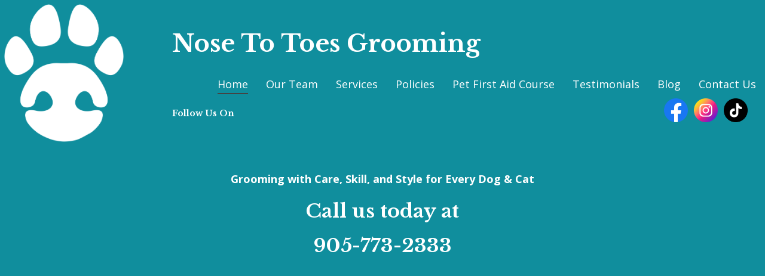

--- FILE ---
content_type: text/html
request_url: https://booking.moego.pet/ol/NoseToToesGrooming113822/book?utm_medium=embed
body_size: 1209
content:
<!DOCTYPE html><html lang="en"><head><meta property="og:image:height" content="315"><meta property="og:image:width" content="600"><meta property="og:image" content="https://moegonew.s3-us-west-2.amazonaws.com/Public/Uploads/17327318147bd44447824843e9970977b4dfaee9f9.jpeg?name=IMG_0809.jpeg&amp;fileSize=303055&amp;width=1226&amp;height=1176"><meta property="description" content="At Nose to Toes Grooming, we provide personalized, one-on-one grooming for dogs and cats of all breeds and sizes. Our cage-free salon ensures a stress-free experience, where every pet is treated like our own. We specialize in cats and special needs pets, offering gentle, skilled care tailored to their unique needs. Using only high-quality tools and natural products, we prioritize your pet’s comfort, safety, and well-being. Every pet is loved, welcomed, and given the exceptional care they deserve.">
    <meta charset="UTF-8">
    <link rel="icon" type="image/jpg" href="https://cdn.moego.pet/w3/obcw/v1/logo.jpg">
    <meta name="viewport" content="width=device-width, initial-scale=1.0, maximum-scale=1.0, user-scalable=0">
    <title>Online booking - Nose To Toes Grooming</title>

    <!-- Google Analytic (gtag.js) -->
    <script>
      window.dataLayer = window.dataLayer || [];
      function gtag() {
        dataLayer.push(arguments);
      }
      gtag('js', new Date());

      window.__OB_GA_CODE__ = 'G-FWFT68TED6';
      window.gtag = gtag;
      gtag('config', window.__OB_GA_CODE__, { groups: 'default' });
    </script>
    <!-- End Google Analytic (gtag.js) -->
    <!-- Google Tag Manager -->
    <script>
      (function (w, d, s, l, i) {
        w[l] = w[l] || [];
        w[l].push({ 'gtm.start': new Date().getTime(), event: 'gtm.js' });
        var f = d.getElementsByTagName(s)[0],
          j = d.createElement(s),
          dl = l != 'dataLayer' ? '&l=' + l : '';
        j.async = true;
        j.src = 'https://www.googletagmanager.com/gtm.js?id=' + i + dl;
        f.parentNode.insertBefore(j, f);
      })(window, document, 'script', 'dataLayer', 'GTM-T8RCZLC');
    </script>
    <!-- End Google Tag Manager -->
    <script type="module" crossorigin="" src="https://cdn.moego.pet/w3/obcw/v1/assets/index-e59491a3.js"></script>
    <link rel="stylesheet" href="https://cdn.moego.pet/w3/obcw/v1/assets/index-56c28cce.css">
  </head>

  <body>
    <!-- Google Tag Manager (noscript) -->
    <noscript><iframe
        src="https://www.googletagmanager.com/ns.html?id=GTM-T8RCZLC"
        height="0"
        width="0"
        style="display: none; visibility: hidden"
      ></iframe
    ></noscript>
    <!-- End Google Tag Manager (noscript) -->
    <div id="root"><!--app-html--></div>
    
  

</body></html>

--- FILE ---
content_type: text/css
request_url: https://nosetotoesgrooming.ca/wp-content/uploads/bb-plugin/cache/89f8ccecc3323f8f4045ccc9af111393-layout-bundle.css?ver=2.9.0.4-1.5.0.3
body_size: 10099
content:
.fl-node-5e854e3f1859c > .fl-row-content-wrap {background-color: #108e9d;border-top-width: 1px;border-right-width: 0px;border-bottom-width: 1px;border-left-width: 0px;}.fl-node-5e854e3f1859c .fl-row-content {max-width: 1334px;} .fl-node-5e854e3f1859c > .fl-row-content-wrap {padding-top:0px;padding-right:0px;padding-bottom:0px;padding-left:0px;}@media ( max-width: 768px ) { .fl-node-5e854e3f1859c.fl-row > .fl-row-content-wrap {padding-top:20px;padding-bottom:5px;}}.fl-builder-content .fl-node-5e854e3f185a2 a {color: #444444;}.fl-builder-content .fl-node-5e854e3f185a2 a:hover {color: #444444;}.fl-node-5e854e3f185a2 {width: 22%;}.fl-node-5e854e3f185a2 > .fl-col-content {border-top-width: 1px;border-right-width: 1px;border-bottom-width: 1px;border-left-width: 1px;}@media(max-width: 768px) {.fl-builder-content .fl-node-5e854e3f185a2 {width: 100% !important;max-width: none;clear: none;float: left;}}.fl-node-1p9bx8r6ztgu {width: 80%;}@media(max-width: 1024px) {.fl-builder-content .fl-node-1p9bx8r6ztgu {width: 50% !important;max-width: none;-webkit-box-flex: 0 1 auto;-moz-box-flex: 0 1 auto;-webkit-flex: 0 1 auto;-ms-flex: 0 1 auto;flex: 0 1 auto;}}@media(max-width: 768px) {.fl-builder-content .fl-node-1p9bx8r6ztgu {width: 50% !important;max-width: none;clear: none;float: left;}}.fl-node-5e854e3f185a3 {width: 77%;}.fl-node-5e854e3f185a3 > .fl-col-content {border-top-width: 1px;border-right-width: 1px;border-bottom-width: 1px;border-left-width: 1px;border-top-left-radius: 0px;border-top-right-radius: 0px;border-bottom-left-radius: 0px;border-bottom-right-radius: 0px;box-shadow: 0px 0px 0px 0px rgba(0, 0, 0, 0.5);}@media(max-width: 768px) {.fl-builder-content .fl-node-5e854e3f185a3 {width: 50% !important;max-width: none;clear: none;float: left;}}.fl-node-cz9kb7wxey3r {width: 20%;}@media(max-width: 1024px) {.fl-builder-content .fl-node-cz9kb7wxey3r {width: 50% !important;max-width: none;-webkit-box-flex: 0 1 auto;-moz-box-flex: 0 1 auto;-webkit-flex: 0 1 auto;-ms-flex: 0 1 auto;flex: 0 1 auto;}}@media(max-width: 768px) {.fl-builder-content .fl-node-cz9kb7wxey3r {width: 50% !important;max-width: none;clear: none;float: left;}}img.mfp-img {padding-bottom: 40px !important;}.fl-builder-edit .fl-fill-container img {transition: object-position .5s;}.fl-fill-container :is(.fl-module-content, .fl-photo, .fl-photo-content, img) {height: 100% !important;width: 100% !important;}@media (max-width: 768px) { .fl-photo-content,.fl-photo-img {max-width: 100%;} }.fl-node-3y0szgloktc9, .fl-node-3y0szgloktc9 .fl-photo {text-align: left;}.fl-node-3y0szgloktc9 .fl-photo-content, .fl-node-3y0szgloktc9 .fl-photo-img {width: 200px;}@media(max-width: 768px) {.fl-node-3y0szgloktc9, .fl-node-3y0szgloktc9 .fl-photo {text-align: center;}.fl-node-3y0szgloktc9 .fl-photo-content, .fl-node-3y0szgloktc9 .fl-photo-img {width: 80px;}} .fl-node-3y0szgloktc9 > .fl-module-content {margin-top:7px;margin-right:7px;margin-bottom:7px;margin-left:7px;}.adv-icon-horizontal .adv-icon-link {display: inline-block;vertical-align: top;}.adv-icon-vertical .adv-icon-link {display: block;}.adv-icon-left {text-align: left;}.adv-icon-center {text-align: center;}.adv-icon-right {text-align: right;}.fl-node-83gslbkrwyiv .adv-icon-horizontal .adv-icon-link {margin-bottom: 10px;display: inline-block;}.fl-node-83gslbkrwyiv .adv-icon-left .adv-icon-link {margin-right: 10px;}.fl-node-83gslbkrwyiv .adv-icon-center .adv-icon-link {margin-left: 5px;margin-right: 5px;}.fl-node-83gslbkrwyiv .adv-icon-right .adv-icon-link {margin-left: 10px;}.fl-node-83gslbkrwyiv .adv-icon-1 .uabb-imgicon-wrap {text-align: left;}.fl-node-83gslbkrwyiv .adv-icon-1 .uabb-image .uabb-photo-img {width: 40px;}.fl-node-83gslbkrwyiv .adv-icon-1 .uabb-image .uabb-image-content{}@media ( max-width: 1024px ) {.fl-node-83gslbkrwyiv .adv-icon-1 .uabb-imgicon-wrap {text-align: ;}}@media ( max-width: 768px ) {.fl-node-83gslbkrwyiv .adv-icon-1 .uabb-imgicon-wrap {text-align: ;}}@media ( max-width: 768px ) {.fl-node-83gslbkrwyiv .adv-icon-1 .uabb-imgicon-wrap {text-align: left;}}.fl-node-83gslbkrwyiv .adv-icon-2 .uabb-imgicon-wrap {text-align: left;}.fl-node-83gslbkrwyiv .adv-icon-2 .uabb-image .uabb-photo-img {width: 40px;}.fl-node-83gslbkrwyiv .adv-icon-2 .uabb-image .uabb-image-content{}@media ( max-width: 1024px ) {.fl-node-83gslbkrwyiv .adv-icon-2 .uabb-imgicon-wrap {text-align: ;}}@media ( max-width: 768px ) {.fl-node-83gslbkrwyiv .adv-icon-2 .uabb-imgicon-wrap {text-align: ;}}@media ( max-width: 768px ) {.fl-node-83gslbkrwyiv .adv-icon-2 .uabb-imgicon-wrap {text-align: left;}}.fl-node-83gslbkrwyiv .adv-icon-3 .uabb-imgicon-wrap {text-align: left;}.fl-node-83gslbkrwyiv .adv-icon-3 .uabb-image .uabb-photo-img {width: 40px;}.fl-node-83gslbkrwyiv .adv-icon-3 .uabb-image .uabb-image-content{}@media ( max-width: 1024px ) {.fl-node-83gslbkrwyiv .adv-icon-3 .uabb-imgicon-wrap {text-align: ;}}@media ( max-width: 768px ) {.fl-node-83gslbkrwyiv .adv-icon-3 .uabb-imgicon-wrap {text-align: ;}}@media ( max-width: 768px ) {.fl-node-83gslbkrwyiv .adv-icon-3 .uabb-imgicon-wrap {text-align: left;}}@media ( max-width: 768px ) {.fl-node-83gslbkrwyiv .adv-icon-wrap {text-align: left;}.fl-node-83gslbkrwyiv .adv-icon-left .adv-icon-link {margin-right: 10px;margin-left: 0;}}@media ( max-width: 1024px ) {.fl-node-83gslbkrwyiv .adv-icon-horizontal .adv-icon-link {margin-bottom: px;display: inline-block;}.fl-node-83gslbkrwyiv .adv-icon-left .adv-icon-link {margin-right: px;}.fl-node-83gslbkrwyiv .adv-icon-center .adv-icon-link {margin-left: 0px;margin-right: 0px;}.fl-node-83gslbkrwyiv .adv-icon-right .adv-icon-link {margin-left: px;}}@media ( max-width: 768px ) {.fl-node-83gslbkrwyiv .adv-icon-horizontal .adv-icon-link {margin-bottom: px;display: inline-block;}.fl-node-83gslbkrwyiv .adv-icon-left .adv-icon-link {margin-right: px;}.fl-node-83gslbkrwyiv .adv-icon-center .adv-icon-link {margin-left: 0px;margin-right: 0px;}.fl-node-83gslbkrwyiv .adv-icon-right .adv-icon-link {margin-left: px;}} .fl-node-83gslbkrwyiv > .fl-module-content {margin-right:5px;margin-left:5px;}.fl-module-heading .fl-heading {padding: 0 !important;margin: 0 !important;}.fl-row .fl-col h5.fl-node-0c6jq4m7b8pg,.fl-row .fl-col h5.fl-node-0c6jq4m7b8pg a,h5.fl-node-0c6jq4m7b8pg,h5.fl-node-0c6jq4m7b8pg a {color: #ffffff;}.fl-node-0c6jq4m7b8pg.fl-module-heading, .fl-node-0c6jq4m7b8pg.fl-module-heading :where(a, q, p, span) {font-size: 17px;text-align: right;} .fl-node-0c6jq4m7b8pg.fl-module-heading {margin-right:20px;}.fl-row .fl-col h2.fl-node-6nu82fhok7zb,.fl-row .fl-col h2.fl-node-6nu82fhok7zb a,h2.fl-node-6nu82fhok7zb,h2.fl-node-6nu82fhok7zb a {color: #ffffff;}.fl-node-6nu82fhok7zb.fl-module-heading, .fl-node-6nu82fhok7zb.fl-module-heading :where(a, q, p, span) {font-family: Merriweather, serif;font-weight: 700;font-size: 62px;text-align: center;}@media(max-width: 768px) {.fl-node-6nu82fhok7zb.fl-module-heading, .fl-node-6nu82fhok7zb.fl-module-heading :where(a, q, p, span) {font-size: 26px;}}.uabb-creative-menu ul,.uabb-creative-menu li {list-style: none !important;margin: 0;padding: 0;}.uabb-creative-menu .menu:before,.uabb-creative-menu .menu:after {content: '';display: table;clear: both;}.uabb-creative-menu .menu {position: relative;padding-left: 0;}.uabb-creative-menu li {position: relative;}.uabb-creative-menu a {display: block;line-height: 1;text-decoration: none;}.uabb-creative-menu .menu a {box-shadow: none;}.uabb-creative-menu a:hover {text-decoration: none;}.uabb-creative-menu .sub-menu {min-width: 220px;margin: 0;}.uabb-creative-menu-horizontal {font-size: 0;}.uabb-creative-menu-horizontal li,.uabb-creative-menu-horizontal > li {font-size: medium;}.uabb-creative-menu-horizontal > li > .uabb-has-submenu-container > a > span.menu-item-text {display: inline-block;}.fl-module[data-node] .uabb-creative-menu .uabb-creative-menu-expanded .sub-menu {background-color: transparent;-webkit-box-shadow: none;-ms-box-shadow: none;box-shadow: none;}.uabb-creative-menu .uabb-has-submenu:focus,.uabb-creative-menu .uabb-has-submenu .sub-menu:focus,.uabb-creative-menu .uabb-has-submenu-container:focus {outline: 0;}.uabb-creative-menu .uabb-has-submenu-container {position: relative;}.uabb-creative-menu .uabb-creative-menu-accordion .uabb-has-submenu > .sub-menu {display: none;}.uabb-creative-menu .uabb-menu-toggle {cursor: pointer;}.uabb-creative-menu .uabb-toggle-arrows .uabb-menu-toggle:before,.uabb-creative-menu .uabb-toggle-none .uabb-menu-toggle:before {border-color: #333;}.uabb-creative-menu .uabb-menu-expanded .uabb-menu-toggle {display: none;}ul.uabb-creative-menu-horizontal li.mega-menu {position: static;}ul.uabb-creative-menu-horizontal li.mega-menu > ul.sub-menu {top: inherit !important;left: 0 !important;right: 0 !important;width: 100%;}ul.uabb-creative-menu-horizontal li.mega-menu.uabb-has-submenu:hover > ul.sub-menu,ul.uabb-creative-menu-horizontal li.mega-menu.uabb-has-submenu.focus > ul.sub-menu {display: flex !important;}ul.uabb-creative-menu-horizontal li.mega-menu > ul.sub-menu li {border-color: transparent;}ul.uabb-creative-menu-horizontal li.mega-menu > ul.sub-menu > li {width: 100%;}ul.uabb-creative-menu-horizontal li.mega-menu > ul.sub-menu > li > .uabb-has-submenu-container a {font-weight: bold;}ul.uabb-creative-menu-horizontal li.mega-menu > ul.sub-menu > li > .uabb-has-submenu-container a:hover {background: transparent;}ul.uabb-creative-menu-horizontal li.mega-menu > ul.sub-menu .uabb-menu-toggle {display: none;}ul.uabb-creative-menu-horizontal li.mega-menu > ul.sub-menu ul.sub-menu {background: transparent;-webkit-box-shadow: none;-ms-box-shadow: none;box-shadow: none;display: block;min-width: 0;opacity: 1;padding: 0;position: static;visibility: visible;}.uabb-creative-menu-mobile-toggle {position: relative;padding: 8px;background-color: transparent;border: none;color: #333;border-radius: 0;cursor: pointer;display: inline-block;z-index: 5;}.uabb-creative-menu-mobile-toggle.text {width: auto;text-align: center;}.uabb-creative-menu-mobile-toggle.hamburger .uabb-creative-menu-mobile-toggle-label,.uabb-creative-menu-mobile-toggle.hamburger-label .uabb-creative-menu-mobile-toggle-label {display: inline-block;margin-left: 10px;vertical-align: middle;}.uabb-creative-menu-mobile-toggle.hamburger .uabb-svg-container,.uabb-creative-menu-mobile-toggle.hamburger-label .uabb-svg-container {display: inline-block;position: relative;width: 1.4em;height: 1.4em;vertical-align: middle;}.uabb-creative-menu-mobile-toggle.hamburger .hamburger-menu,.uabb-creative-menu-mobile-toggle.hamburger-label .hamburger-menu {position: absolute;top: 0;left: 0;right: 0;bottom: 0;}.uabb-creative-menu-mobile-toggle.hamburger .hamburger-menu rect,.uabb-creative-menu-mobile-toggle.hamburger-label .hamburger-menu rect {fill: currentColor;}.uabb-creative-menu.off-canvas .uabb-off-canvas-menu .uabb-menu-close-btn {width: 20px;height: 10px;position: absolute;right: 20px;top: 20px;cursor: pointer;display: block;z-index: 99;}.uabb-creative-menu-mobile-toggle:focus{outline: thin dotted;}.uabb-creative-menu .uabb-menu-overlay {position: fixed;width: 100%;height: 100%;top: 0;left: 0;background: rgba(0,0,0,0.8);z-index: 99999;overflow-y: auto;overflow-x: hidden;}.uabb-creative-menu .uabb-menu-overlay > ul.menu {text-align: center;position: relative;top: 50%;width: 40%;height: 60%;margin: 0 auto;-webkit-transform: translateY(-50%);transform: translateY(-50%);}.uabb-creative-menu .uabb-overlay-fade {opacity: 0;visibility: hidden;-webkit-transition: opacity 0.5s, visibility 0s 0.5s;transition: opacity 0.5s, visibility 0s 0.5s;}.uabb-creative-menu.menu-open .uabb-overlay-fade {opacity: 1;visibility: visible;-webkit-transition: opacity 0.5s;transition: opacity 0.5s;}.uabb-creative-menu .uabb-overlay-slide-down {visibility: hidden;-webkit-transform: translateY(-100%);transform: translateY(-100%);-webkit-transition: -webkit-transform 0.4s ease-in-out, visibility 0s 0.4s;transition: transform 0.4s ease-in-out, visibility 0s 0.4s;}.uabb-creative-menu.menu-open .uabb-overlay-slide-down {visibility: visible;-webkit-transform: translateY(0%);transform: translateY(0%);-webkit-transition: -webkit-transform 0.4s ease-in-out;transition: transform 0.4s ease-in-out;}.uabb-creative-menu .uabb-overlay-scale {visibility: hidden;opacity: 0;-webkit-transform: scale(0.9);transform: scale(0.9);-webkit-transition: -webkit-transform 0.2s, opacity 0.2s, visibility 0s 0.2s;transition: transform 0.2s, opacity 0.2s, visibility 0s 0.2s;}.uabb-creative-menu.menu-open .uabb-overlay-scale {visibility: visible;opacity: 1;-webkit-transform: scale(1);transform: scale(1);-webkit-transition: -webkit-transform 0.4s, opacity 0.4s;transition: transform 0.4s, opacity 0.4s;}.uabb-creative-menu .uabb-overlay-door {visibility: hidden;width: 0;left: 50%;-webkit-transform: translateX(-50%);transform: translateX(-50%);-webkit-transition: width 0.5s 0.3s, visibility 0s 0.8s;transition: width 0.5s 0.3s, visibility 0s 0.8s;}.uabb-creative-menu.menu-open .uabb-overlay-door {visibility: visible;width: 100%;-webkit-transition: width 0.5s;transition: width 0.5s;}.uabb-creative-menu .uabb-overlay-door > ul.menu {left: 0;right: 0;transform: translateY(-50%);}.uabb-creative-menu .uabb-overlay-door > ul,.uabb-creative-menu .uabb-overlay-door .uabb-menu-close-btn {opacity: 0;-webkit-transition: opacity 0.3s 0.5s;transition: opacity 0.3s 0.5s;}.uabb-creative-menu.menu-open .uabb-overlay-door > ul,.uabb-creative-menu.menu-open .uabb-overlay-door .uabb-menu-close-btn {opacity: 1;-webkit-transition-delay: 0.5s;transition-delay: 0.5s;}.uabb-creative-menu.menu-close .uabb-overlay-door > ul,.uabb-creative-menu.menu-close .uabb-overlay-door .uabb-menu-close-btn {-webkit-transition-delay: 0s;transition-delay: 0s;}.uabb-creative-menu .uabb-menu-overlay .uabb-toggle-arrows .uabb-has-submenu-container a > span {padding-right: 0 !important;}.uabb-creative-menu .uabb-menu-overlay .uabb-menu-close-btn {position: absolute;display: block;width: 55px;height: 45px;right: 40px;top: 40px;overflow: hidden;border: none;outline: none;z-index: 100;font-size: 30px;cursor: pointer;background-color: transparent;-webkit-touch-callout: none;-webkit-user-select: none;-khtml-user-select: none;-moz-user-select: none;-ms-user-select: none;user-select: none;-webkit-transition: background-color 0.3s;transition: background-color 0.3s;}.uabb-creative-menu .uabb-menu-overlay .uabb-menu-close-btn:before,.uabb-creative-menu .uabb-menu-overlay .uabb-menu-close-btn:after {content: '';position: absolute;left: 50%;width: 2px;height: 40px;background-color: #ffffff;-webkit-transition: -webkit-transform 0.3s;transition: transform 0.3s;-webkit-transform: translateY(0) rotate(45deg);transform: translateY(0) rotate(45deg);}.uabb-creative-menu .uabb-menu-overlay .uabb-menu-close-btn:after {-webkit-transform: translateY(0) rotate(-45deg);transform: translateY(0) rotate(-45deg);}.uabb-creative-menu .uabb-off-canvas-menu .menu {margin-top: 40px;}.uabb-creative-menu.off-canvas .uabb-clear {position: fixed;top: 0;left: 0;width: 100%;height: 100%;z-index: 99998;background: rgba(0,0,0,0.0);visibility: hidden;opacity: 0;-webkit-transition: all 0.5s ease-in-out;transition: all 0.5s ease-in-out;}.uabb-creative-menu .uabb-off-canvas-menu.uabb-menu-left {position: fixed;top: 0;left: 0;transform: translate3d(-320px, 0px, 0px);}.uabb-creative-menu .uabb-off-canvas-menu.uabb-menu-right {position: fixed;top: 0;right: 0;transform: translate3d(320px, 0px, 0px);}.uabb-creative-menu .uabb-off-canvas-menu {z-index: 99999;width: 300px;height: 100%;background: rgb(55, 58, 71);padding: 60px 20px;-webkit-transition: all 0.8s;transition: transform 0.8s ease;overflow-y: auto;overflow-x: hidden;-webkit-overflow-scrolling: touch;-ms-overflow-style: -ms-autohiding-scrollbar;perspective: 1000;backface-visibility: hidden;}.menu-open.uabb-creative-menu .uabb-off-canvas-menu.uabb-menu-left {transform: translate3d(0px, 0px, 0px);transition: transform 0.8s ease;}.menu-open.uabb-creative-menu .uabb-off-canvas-menu.uabb-menu-right {transform: translate3d(0px, 0px, 0px);transition: transform 0.8s ease;}.uabb-creative-menu.off-canvas.menu-open .uabb-clear {visibility: visible;opacity: 1;}@media ( max-width: 992px ) {.uabb-creative-menu .uabb-menu-overlay .uabb-menu-close-btn {right: 20px;top: 20px;}}.theme-twentytwentyone .uabb-creative-menu button.sub-menu-toggle {display: none;}.fl-node-5e854f3168e70 .uabb-creative-menu .menu {text-align: right;}.uabb-creative-menu-expanded ul.sub-menu li a,.uabb-creative-menu-accordion ul.sub-menu li a,.uabb-creative-menu-accordion ul.sub-menu li .uabb-has-submenu-container a,.uabb-creative-menu-expanded ul.sub-menu li .uabb-has-submenu-container a {text-indent: 20px;direction: rtl;}.uabb-creative-menu-expanded ul.sub-menu li li a,.uabb-creative-menu-accordion ul.sub-menu li li a,.uabb-creative-menu-accordion ul.sub-menu li li .uabb-has-submenu-container a,.uabb-creative-menu-expanded ul.sub-menu li li .uabb-has-submenu-container a {text-indent: 30px;direction: rtl;}.uabb-creative-menu-expanded ul.sub-menu li li li a,.uabb-creative-menu-accordion ul.sub-menu li li li a,.uabb-creative-menu-accordion ul.sub-menu li li li .uabb-has-submenu-container a,.uabb-creative-menu-expanded ul.sub-menu li li li .uabb-has-submenu-container a {text-indent: 40px;direction: rtl;}.uabb-creative-menu-expanded ul.sub-menu li li li li a,.uabb-creative-menu-accordion ul.sub-menu li li li li a,.uabb-creative-menu-accordion ul.sub-menu li li li li .uabb-has-submenu-container a,.uabb-creative-menu-expanded ul.sub-menu li li li li .uabb-has-submenu-container a {text-indent: 50px;direction: rtl;}.fl-node-5e854f3168e70 .uabb-creative-menu .menu.uabb-creative-menu-horizontal > li > a span.uabb-menu-toggle,.fl-node-5e854f3168e70 .uabb-creative-menu .menu.uabb-creative-menu-horizontal > li > .uabb-has-submenu-container a span.uabb-menu-toggle {padding-left: 10px;float: right;}.fl-node-5e854f3168e70 .uabb-creative-menu .menu.uabb-creative-menu-horizontal .uabb-menu-toggle {padding-left: 10px;float: right;}.fl-node-5e854f3168e70 .uabb-creative-menu .menu > li {margin-top: 5px;margin-bottom: 5px;margin-left: 5px;margin-right: 5px;}.fl-node-5e854f3168e70 .uabb-creative-menu-mobile-toggle.text:hover .uabb-creative-menu-mobile-toggle-label,.fl-node-5e854f3168e70 .uabb-creative-menu-mobile-toggle.hamburger-label:hover .uabb-svg-container .uabb-creative-menu-mobile-toggle-label,.fl-node-5e854f3168e70 .uabb-creative-menu-mobile-toggle.hamburger:hover .uabb-svg-container {}.fl-node-5e854f3168e70 .uabb-creative-menu-mobile-toggle.text,.fl-node-5e854f3168e70 .uabb-creative-menu-mobile-toggle.hamburger-label,.fl-node-5e854f3168e70 .uabb-creative-menu-mobile-toggle.hamburger {}.fl-node-5e854f3168e70 .uabb-creative-menu-mobile-toggle.text:hover,.fl-node-5e854f3168e70 .uabb-creative-menu-mobile-toggle.hamburger-label:hover,.fl-node-5e854f3168e70 .uabb-creative-menu-mobile-toggle.hamburger:hover {}.fl-node-5e854f3168e70 .menu .uabb-has-submenu .sub-menu {display: none;}.fl-node-5e854f3168e70 .uabb-creative-menu li:first-child {border-top: none;}@media only screen and ( max-width: 768px ) {.fl-node-5e854f3168e70 .uabb-creative-menu .menu {margin-top: 20px;}.fl-node-5e854f3168e70 .uabb-creative-menu .uabb-off-canvas-menu .uabb-menu-close-btn,.fl-node-5e854f3168e70 .uabb-creative-menu .uabb-menu-overlay .uabb-menu-close-btn {display: block;}.fl-node-5e854f3168e70 .uabb-creative-menu .menu {text-align: center;}.fl-node-5e854f3168e70 .uabb-creative-menu .menu > li {margin-left: 0 !important;margin-right: 0 !important;}.fl-node-5e854f3168e70 .uabb-creative-menu .menu > li > a span.uabb-menu-toggle,.fl-node-5e854f3168e70 .uabb-creative-menu .menu > li > .uabb-has-submenu-container a span.menu-item-text > span.uabb-menu-toggle {padding-left: 10px;float: right;}.fl-node-5e854f3168e70 .uabb-creative-menu .menu .uabb-menu-toggle {padding-left: 10px;float: right;}}@media only screen and ( min-width: 769px ) {.fl-node-5e854f3168e70 .menu > li {display: inline-block;}.fl-node-5e854f3168e70 .menu li {border-left: none;border-top: none;}.fl-node-5e854f3168e70 .menu li li {border-top: none;border-left: none;}.fl-node-5e854f3168e70 .menu .uabb-has-submenu .sub-menu {position: absolute;top: 100%;left: 0;z-index: 16;visibility: hidden;opacity: 0;text-align:left;transition: all 300ms ease-in;}.fl-node-5e854f3168e70 .uabb-has-submenu .uabb-has-submenu .sub-menu {top:0;left: 100%;}.fl-node-5e854f3168e70 .uabb-creative-menu .uabb-has-submenu:hover > .sub-menu,.fl-node-5e854f3168e70 .uabb-creative-menu .uabb-has-submenu:focus > .sub-menu {visibility: visible;opacity: 1;display: block;}.fl-node-5e854f3168e70 .uabb-creative-menu .uabb-has-submenu:focus-within > .sub-menu {visibility: visible;opacity: 1;display: block;}.fl-node-5e854f3168e70 .menu .uabb-has-submenu.uabb-menu-submenu-right .sub-menu {top: 100%;left: inherit;right: 0;}.fl-node-5e854f3168e70 .menu .uabb-has-submenu .uabb-has-submenu.uabb-menu-submenu-right .sub-menu {top: 0;left: inherit;right: 100%;}.fl-node-5e854f3168e70 .uabb-creative-menu .uabb-has-submenu-container a span.menu-item-text {color: #ffffff;}.fl-node-5e854f3168e70 .uabb-creative-menu .uabb-menu-toggle {display: none;}.fl-node-5e854f3168e70 .uabb-creative-menu-mobile-toggle {display: none;}}.fl-node-5e854f3168e70 .uabb-creative-menu.uabb-menu-default .menu > li > a,.fl-node-5e854f3168e70 .uabb-creative-menu.uabb-menu-default .menu > li > .uabb-has-submenu-container > a {padding-top: 10px;padding-bottom: 10px;padding-left:10px;padding-right:10px;}.fl-node-5e854f3168e70 .uabb-creative-menu .menu > li > a,.fl-node-5e854f3168e70 .uabb-creative-menu .menu > li > .uabb-has-submenu-container > a {}.fl-node-5e854f3168e70 .uabb-creative-menu .menu > li > a,.fl-node-5e854f3168e70 .uabb-creative-menu .menu > li > .uabb-has-submenu-container > a {}.fl-node-5e854f3168e70 .fl-module-content .uabb-creative-menu .menu > li > a span.menu-item-text,.fl-node-5e854f3168e70 .fl-module-content .uabb-creative-menu .menu > li > .uabb-has-submenu-container > a span.menu-item-text {width: 100%;color:#ffffff;}.fl-node-5e854f3168e70 .uabb-creative-menu .uabb-toggle-arrows .uabb-menu-toggle:before,.fl-node-5e854f3168e70 .uabb-creative-menu .uabb-toggle-none .uabb-menu-toggle:before {color: #ffffff;}.fl-node-5e854f3168e70 .uabb-creative-menu .uabb-toggle-arrows li:hover .uabb-menu-toggle:before,.fl-node-5e854f3168e70 .uabb-creative-menu .uabb-toggle-arrows .uabb-creative-menu.current-menu-item .uabb-menu-toggle:before,.fl-node-5e854f3168e70 .uabb-creative-menu .uabb-toggle-arrows .uabb-creative-menu.current-menu-ancestor .uabb-menu-toggle:before,.fl-node-5e854f3168e70 .uabb-creative-menu .uabb-toggle-none li:hover .uabb-menu-toggle:before {color: #ffffff;}.fl-node-5e854f3168e70 .uabb-creative-menu .menu > li > a:hover,.fl-node-5e854f3168e70 .uabb-creative-menu .menu > li > a:focus,.fl-node-5e854f3168e70 .uabb-creative-menu .menu > li:hover > .uabb-has-submenu-container > a,.fl-node-5e854f3168e70 .uabb-creative-menu .menu > li:focus > .uabb-has-submenu-container > a,.fl-node-5e854f3168e70 .uabb-creative-menu .menu > li.current-menu-item > a,.fl-node-5e854f3168e70 .uabb-creative-menu .menu > li.current-menu-item > a,.fl-node-5e854f3168e70 .uabb-creative-menu .menu > li.current-menu-ancestor > .uabb-has-submenu-container > a,.fl-node-5e854f3168e70 .uabb-creative-menu .menu > li.current-menu-item > .uabb-has-submenu-container > a {}.fl-node-5e854f3168e70 .uabb-creative-menu .sub-menu > li.current-menu-item > a,.fl-node-5e854f3168e70 .uabb-creative-menu .sub-menu > li.current-menu-item > .uabb-has-submenu-container > a,.fl-node-5e854f3168e70 .uabb-creative-menu .sub-menu > li.current-menu-ancestor > a,.fl-node-5e854f3168e70 .uabb-creative-menu .sub-menu > li.current-menu-ancestor > .uabb-has-submenu-container > a {background-color: #f5f5f5;}.fl-node-5e854f3168e70 .uabb-creative-menu .menu > li > a:hover span.menu-item-text,.fl-node-5e854f3168e70 .uabb-creative-menu .menu > li > a:focus span.menu-item-text,.fl-node-5e854f3168e70 .uabb-creative-menu .menu > li:hover > .uabb-has-submenu-container > a span.menu-item-text,.fl-node-5e854f3168e70 .uabb-creative-menu .menu > li:focus > .uabb-has-submenu-container > a span.menu-item-text,.fl-node-5e854f3168e70 .uabb-creative-menu .menu > li.current-menu-item > a span.menu-item-text,.fl-node-5e854f3168e70 .uabb-creative-menu .menu > li.current-menu-item > .uabb-has-submenu-container > a span.menu-item-text,.fl-node-5e854f3168e70 .uabb-creative-menu .menu > li.focus > .uabb-has-submenu-container > a span.menu-item-text,.fl-node-5e854f3168e70 .uabb-creative-menu .menu > li.focus > a span.menu-item-text,.fl-node-5e854f3168e70 .uabb-creative-menu .menu > li.current-menu-ancestor > .uabb-has-submenu-container > a span.menu-item-text,.fl-node-5e854f3168e70 .uabb-creative-menu .menu > li.current-menu-ancestor > .uabb-has-submenu-container > a span.menu-item-text > i {color:#ffffff;}.fl-node-5e854f3168e70 .uabb-creative-menu .sub-menu > li.current-menu-item > a span.menu-item-text,.fl-node-5e854f3168e70 .uabb-creative-menu .sub-menu > li.current-menu-item > .uabb-has-submenu-container > a span.menu-item-text,.fl-node-5e854f3168e70 .uabb-creative-menu .sub-menu > li.current-menu-item > a span.menu-item-text > i,.fl-node-5e854f3168e70 .uabb-creative-menu .sub-menu > li.current-menu-item > .uabb-has-submenu-container > a span.menu-item-text > i,.fl-node-5e854f3168e70 .uabb-creative-menu .sub-menu > li.current-menu-ancestor > a span.menu-item-text,.fl-node-5e854f3168e70 .uabb-creative-menu .sub-menu > li.current-menu-ancestor > .uabb-has-submenu-container > a span.menu-item-text,.fl-node-5e854f3168e70 .uabb-creative-menu .sub-menu > li.current-menu-ancestor > a span.menu-item-text > i,.fl-node-5e854f3168e70 .uabb-creative-menu .sub-menu > li.current-menu-ancestor > .uabb-has-submenu-container > a span.menu-item-text > i {}.fl-node-5e854f3168e70 .uabb-creative-menu .uabb-toggle-arrows .uabb-has-submenu-container:hover > .uabb-menu-toggle:before,.fl-node-5e854f3168e70 .uabb-creative-menu .uabb-toggle-arrows .uabb-has-submenu-container.focus > .uabb-menu-toggle:before,.fl-node-5e854f3168e70 .uabb-creative-menu .uabb-toggle-arrows li.current-menu-item >.uabb-has-submenu-container > .uabb-menu-toggle:before,.fl-node-5e854f3168e70 .uabb-creative-menu .uabb-toggle-none .uabb-has-submenu-container:hover > .uabb-menu-toggle:before,.fl-node-5e854f3168e70 .uabb-creative-menu .uabb-toggle-none .uabb-has-submenu-container.focus > .uabb-menu-toggle:before,.fl-node-5e854f3168e70 .uabb-creative-menu .uabb-toggle-none li.current-menu-item >.uabb-has-submenu-container > .uabb-menu-toggle:before {color: #ffffff;}.fl-node-5e854f3168e70 .uabb-creative-menu .sub-menu > li > a,.fl-node-5e854f3168e70 .uabb-creative-menu .sub-menu > li > .uabb-has-submenu-container > a {padding-top: 15px;padding-bottom: 15px;padding-left: 15px;padding-right: 15px;background-color: #edecec;}.fl-node-5e854f3168e70 .uabb-creative-menu:not(.off-canvas):not(.full-screen):not(.menu-item) .uabb-creative-menu .sub-menu {min-width: 220px;}.fl-node-5e854f3168e70 .uabb-creative-menu .sub-menu > li.uabb-creative-menu > a > span,.fl-node-5e854f3168e70 .uabb-creative-menu .sub-menu > li > .uabb-has-submenu-container > a > span {color: #333333;}.fl-node-5e854f3168e70 .uabb-creative-menu .sub-menu > li {border-bottom-style: solid;border-bottom-width: 1px;border-bottom-color: #e3e2e3;}.fl-node-5e854f3168e70 .uabb-creative-menu .sub-menu > li:last-child {border-bottom: none;}.fl-node-5e854f3168e70 .uabb-creative-menu ul.sub-menu > li.uabb-creative-menu.uabb-has-submenu li:first-child,.fl-node-5e854f3168e70 .uabb-creative-menu ul.sub-menu > li.uabb-creative-menu.uabb-has-submenu li li:first-child {border-top: none;}.fl-node-5e854f3168e70 .uabb-creative-menu .sub-menu > li.uabb-active > .sub-menu > li:first-child,.fl-node-5e854f3168e70 .uabb-creative-menu .menu.uabb-creative-menu-expanded .sub-menu > li > .sub-menu > li:first-child {border-top-style: solid;border-top-width: 1px;border-top-color: #e3e2e3;}.fl-node-5e854f3168e70 .uabb-creative-menu .sub-menu {-webkit-box-shadow: 2px 2px 4px 1px rgba(0,0,0,0.3);-moz-box-shadow: 2px 2px 4px 1px rgba(0,0,0,0.3);-o-box-shadow: 2px 2px 4px 1px rgba(0,0,0,0.3);box-shadow: 2px 2px 4px 1px rgba(0,0,0,0.3);}.fl-node-5e854f3168e70 .uabb-creative-menu .sub-menu > li:last-child > a,.fl-node-5e854f3168e70 .uabb-creative-menu .sub-menu > li:last-child > .uabb-has-submenu-container > a {border: 0;}.fl-node-5e854f3168e70 .uabb-creative-menu ul.sub-menu > li.menu-item.uabb-creative-menu > a:hover span.menu-item-text,.fl-node-5e854f3168e70 .uabb-creative-menu ul.sub-menu > li.menu-item.uabb-creative-menu > a:focus span.menu-item-text,.fl-node-5e854f3168e70 .uabb-creative-menu ul.sub-menu > li.menu-item.uabb-creative-menu > .uabb-has-submenu-container > a:hover span.menu-item-text,.fl-node-5e854f3168e70 .uabb-creative-menu ul.sub-menu > li.menu-item.uabb-creative-menu > .uabb-has-submenu-container > a:focus span.menu-item-text {color: ;}.fl-node-5e854f3168e70 .uabb-creative-menu .sub-menu > li > a:hover,.fl-node-5e854f3168e70 .uabb-creative-menu .sub-menu > li > a:focus,.fl-node-5e854f3168e70 .uabb-creative-menu .sub-menu > li > .uabb-has-submenu-container > a:hover,.fl-node-5e854f3168e70 .uabb-creative-menu .sub-menu > li > .uabb-has-submenu-container > a:focus {background-color: #f5f5f5;}.fl-node-5e854f3168e70 .uabb-creative-menu .uabb-toggle-arrows .sub-menu li .uabb-menu-toggle:before,.fl-node-5e854f3168e70 .uabb-creative-menu .uabb-toggle-none .sub-menu li .uabb-menu-toggle:before {color: #333333;}.fl-node-5e854f3168e70 .uabb-creative-menu-mobile-toggle {color: #ffffff;}.fl-node-5e854f3168e70 .uabb-creative-menu-mobile-toggle-container,.fl-node-5e854f3168e70 .uabb-creative-menu-mobile-toggle-container > .uabb-creative-menu-mobile-toggle.text {text-align: center;}.fl-node-5e854f3168e70 .uabb-creative-menu-mobile-toggle rect {fill:#ffffff;}@media only screen and ( max-width: 768px ) {.fl-node-5e854f3168e70 .uabb-creative-menu .uabb-menu-overlay .menu {margin-top: 40px;}.fl-node-5e854f3168e70 .uabb-creative-menu .menu {text-align: center;}.fl-node-5e854f3168e70 .uabb-creative-menu .menu > li > a span.uabb-menu-toggle,.fl-node-5e854f3168e70 .uabb-creative-menu .menu > li > .uabb-has-submenu-container a span.menu-item-text > span.uabb-menu-toggle {padding-left: 10px;float: right;}.fl-node-5e854f3168e70 .uabb-creative-menu .menu .uabb-menu-toggle {padding-left: 10px;float: right;}}@media only screen and (max-width: 1024px) {.fl-node-5e854f3168e70 .uabb-creative-menu-mobile-toggle-container,.fl-node-5e854f3168e70 .uabb-creative-menu-mobile-toggle-container > .uabb-creative-menu-mobile-toggle.text {text-align: ;}.fl-node-5e854f3168e70 .uabb-creative-menu .menu > li {}.fl-node-5e854f3168e70 .uabb-creative-menu.off-canvas .menu > li > a,.fl-node-5e854f3168e70 .uabb-creative-menu.off-canvas .menu > li > .uabb-has-submenu-container > a {padding-left:0px;padding-right:0px;}.fl-node-5e854f3168e70 .uabb-creative-menu.uabb-menu-default .menu > li > a,.fl-node-5e854f3168e70 .uabb-creative-menu.uabb-menu-default .menu > li > .uabb-has-submenu-container > a {padding-left:0px;padding-right:0px;}.fl-node-5e854f3168e70 .uabb-creative-menu.full-screen .menu > li > a,.fl-node-5e854f3168e70 .uabb-creative-menu.full-screen .menu > li > .uabb-has-submenu-container > a {padding-left:0px;padding-right:0px;}.fl-node-5e854f3168e70 .uabb-creative-menu .sub-menu > li > a,.fl-node-5e854f3168e70 .uabb-creative-menu .sub-menu > li > .uabb-has-submenu-container > a {}.fl-builder .fl-node-5e854f3168e70 .uabb-creative-menu .uabb-off-canvas-menu {}.fl-node-5e854f3168e70 .uabb-creative-menu .menu > li > a span.uabb-menu-toggle,.fl-node-5e854f3168e70 .uabb-creative-menu .menu > li > .uabb-has-submenu-container a span.menu-item-text > span.uabb-menu-toggle {padding-left: 10px;float: right;}.fl-node-5e854f3168e70 .uabb-creative-menu .menu .uabb-menu-toggle {padding-left: 10px;float: right;}}@media only screen and (max-width: 768px) {.fl-node-5e854f3168e70 .uabb-creative-menu-mobile-toggle-container,.fl-node-5e854f3168e70 .uabb-creative-menu-mobile-toggle-container > .uabb-creative-menu-mobile-toggle.text {text-align: ;}.fl-node-5e854f3168e70 .uabb-creative-menu .menu > li {}.fl-node-5e854f3168e70 .uabb-creative-menu.off-canvas .menu > li > a,.fl-node-5e854f3168e70 .uabb-creative-menu.off-canvas .menu > li > .uabb-has-submenu-container > a {}.fl-node-5e854f3168e70 .uabb-creative-menu.uabb-menu-default .menu > li > a,.fl-node-5e854f3168e70 .uabb-creative-menu.uabb-menu-default .menu > li > .uabb-has-submenu-container > a {}.fl-node-5e854f3168e70 .uabb-creative-menu.full-screen .menu > li > a,.fl-node-5e854f3168e70 .uabb-creative-menu.full-screen .menu > li > .uabb-has-submenu-container > a {}.fl-node-5e854f3168e70 .uabb-creative-menu .sub-menu > li > a,.fl-node-5e854f3168e70 .uabb-creative-menu .sub-menu > li > .uabb-has-submenu-container > a {}.fl-builder .fl-node-5e854f3168e70 .uabb-creative-menu .uabb-off-canvas-menu {}.fl-node-5e854f3168e70 .uabb-creative-menu .menu {text-align: center;}.fl-node-5e854f3168e70 .uabb-creative-menu .menu > li > a span.uabb-menu-toggle,.fl-node-5e854f3168e70 .uabb-creative-menu .menu > li > .uabb-has-submenu-container a span.menu-item-text > span.uabb-menu-toggle {float: right;}.fl-node-5e854f3168e70 .uabb-creative-menu .menu .uabb-menu-toggle {float: right;}}@media only screen and (max-width: 1024px) {}@media only screen and (max-width: 768px) {}@media only screen and ( max-width: 768px ) {}.fl-node-5e854f3168e70 .uabb-creative-menu .menu > li > a,.fl-node-5e854f3168e70 .uabb-creative-menu .menu > li > .uabb-has-submenu-container > a {font-size: 18px;text-align: right;}.fl-node-5e854f3168e70 .uabb-creative-menu .uabb-creative-menu-vertical .sub-menu, .fl-node-5e854f3168e70 .uabb-creative-menu .uabb-creative-menu-horizontal .sub-menu {border-style: solid;border-width: 0;background-clip: border-box;border-color: #000000;border-top-width: 1px;border-right-width: 1px;border-bottom-width: 1px;border-left-width: 1px;}.fl-node-5e854f3168e70 .uabb-creative-menu .uabb-creative-menu-expanded.menu > .uabb-has-submenu > .sub-menu, .fl-node-5e854f3168e70 .uabb-creative-menu .uabb-creative-menu-accordion.menu > .uabb-has-submenu > .sub-menu {border-style: solid;border-width: 0;background-clip: border-box;border-color: #000000;border-top-width: 1px;border-right-width: 1px;border-bottom-width: 1px;border-left-width: 1px;}.fl-node-5e854f3168e70 .uabb-creative-menu-mobile-toggle {font-size: 18px;text-align: right;}@media(max-width: 1024px) {.fl-node-5e854f3168e70 .uabb-creative-menu .menu > li > a,.fl-node-5e854f3168e70 .uabb-creative-menu .menu > li > .uabb-has-submenu-container > a {font-size: 16px;}.fl-node-5e854f3168e70 .uabb-creative-menu-mobile-toggle {font-size: 16px;}}@media(max-width: 768px) {.fl-node-5e854f3168e70 .uabb-creative-menu .menu > li > a,.fl-node-5e854f3168e70 .uabb-creative-menu .menu > li > .uabb-has-submenu-container > a {text-align: center;}.fl-node-5e854f3168e70 .uabb-creative-menu-mobile-toggle {text-align: center;}} .fl-node-5e854f3168e70 > .fl-module-content {margin-top:10px;margin-bottom:-0px;margin-left:0px;}@media ( max-width: 768px ) { .fl-node-5e854f3168e70.fl-module > .fl-module-content {margin-top:0px;margin-right:20px;margin-left:20px;}}.fl-node-lyoqcap1sz39 .uabb-creative-menu.off-canvas .menu > li > a,.fl-node-lyoqcap1sz39 .uabb-creative-menu.off-canvas .menu > li > .uabb-has-submenu-container > a {padding-top: 10px;padding-bottom: 10px;padding-left:10px;padding-right:10px;}.fl-node-lyoqcap1sz39 .uabb-creative-menu .menu {text-align: right;}.uabb-creative-menu-expanded ul.sub-menu li a,.uabb-creative-menu-accordion ul.sub-menu li a,.uabb-creative-menu-accordion ul.sub-menu li .uabb-has-submenu-container a,.uabb-creative-menu-expanded ul.sub-menu li .uabb-has-submenu-container a {text-indent: 20px;direction: rtl;}.uabb-creative-menu-expanded ul.sub-menu li li a,.uabb-creative-menu-accordion ul.sub-menu li li a,.uabb-creative-menu-accordion ul.sub-menu li li .uabb-has-submenu-container a,.uabb-creative-menu-expanded ul.sub-menu li li .uabb-has-submenu-container a {text-indent: 30px;direction: rtl;}.uabb-creative-menu-expanded ul.sub-menu li li li a,.uabb-creative-menu-accordion ul.sub-menu li li li a,.uabb-creative-menu-accordion ul.sub-menu li li li .uabb-has-submenu-container a,.uabb-creative-menu-expanded ul.sub-menu li li li .uabb-has-submenu-container a {text-indent: 40px;direction: rtl;}.uabb-creative-menu-expanded ul.sub-menu li li li li a,.uabb-creative-menu-accordion ul.sub-menu li li li li a,.uabb-creative-menu-accordion ul.sub-menu li li li li .uabb-has-submenu-container a,.uabb-creative-menu-expanded ul.sub-menu li li li li .uabb-has-submenu-container a {text-indent: 50px;direction: rtl;}.fl-node-lyoqcap1sz39 .uabb-creative-menu .menu.uabb-creative-menu-horizontal > li > a span.uabb-menu-toggle,.fl-node-lyoqcap1sz39 .uabb-creative-menu .menu.uabb-creative-menu-horizontal > li > .uabb-has-submenu-container a span.uabb-menu-toggle {padding-left: 10px;float: right;}.fl-node-lyoqcap1sz39 .uabb-creative-menu .menu.uabb-creative-menu-horizontal .uabb-menu-toggle {padding-left: 10px;float: right;}.fl-node-lyoqcap1sz39 .uabb-creative-menu .menu > li {margin-top: 5px;margin-bottom: 5px;margin-left: 5px;margin-right: 5px;}.fl-node-lyoqcap1sz39 .uabb-creative-menu-mobile-toggle.text:hover .uabb-creative-menu-mobile-toggle-label,.fl-node-lyoqcap1sz39 .uabb-creative-menu-mobile-toggle.hamburger-label:hover .uabb-svg-container .uabb-creative-menu-mobile-toggle-label,.fl-node-lyoqcap1sz39 .uabb-creative-menu-mobile-toggle.hamburger:hover .uabb-svg-container {}.fl-node-lyoqcap1sz39 .uabb-creative-menu-mobile-toggle.text,.fl-node-lyoqcap1sz39 .uabb-creative-menu-mobile-toggle.hamburger-label,.fl-node-lyoqcap1sz39 .uabb-creative-menu-mobile-toggle.hamburger {}.fl-node-lyoqcap1sz39 .uabb-creative-menu-mobile-toggle.text:hover,.fl-node-lyoqcap1sz39 .uabb-creative-menu-mobile-toggle.hamburger-label:hover,.fl-node-lyoqcap1sz39 .uabb-creative-menu-mobile-toggle.hamburger:hover {}.fl-node-lyoqcap1sz39 .menu .uabb-has-submenu .sub-menu {display: none;}.fl-node-lyoqcap1sz39 .uabb-creative-menu li:first-child {border-top: none;}@media only screen and ( max-width: 768px ) {.fl-node-lyoqcap1sz39 .uabb-creative-menu .menu {margin-top: 20px;}.fl-node-lyoqcap1sz39 .uabb-creative-menu .uabb-off-canvas-menu .uabb-menu-close-btn,.fl-node-lyoqcap1sz39 .uabb-creative-menu .uabb-menu-overlay .uabb-menu-close-btn {display: block;}.fl-node-lyoqcap1sz39 .uabb-creative-menu .menu {text-align: center;}.fl-node-lyoqcap1sz39 .uabb-creative-menu .menu > li {margin-left: 0 !important;margin-right: 0 !important;}.fl-node-lyoqcap1sz39 .uabb-creative-menu .menu > li > a span.uabb-menu-toggle,.fl-node-lyoqcap1sz39 .uabb-creative-menu .menu > li > .uabb-has-submenu-container a span.menu-item-text > span.uabb-menu-toggle {padding-left: 10px;float: right;}.fl-node-lyoqcap1sz39 .uabb-creative-menu .menu .uabb-menu-toggle {padding-left: 10px;float: right;}}@media only screen and ( min-width: 769px ) {.fl-node-lyoqcap1sz39 .menu > li {display: inline-block;}.fl-node-lyoqcap1sz39 .menu li {border-left: none;border-top: none;}.fl-node-lyoqcap1sz39 .menu li li {border-top: none;border-left: none;}.fl-node-lyoqcap1sz39 .menu .uabb-has-submenu .sub-menu {position: absolute;top: 100%;left: 0;z-index: 16;visibility: hidden;opacity: 0;text-align:left;transition: all 300ms ease-in;}.fl-node-lyoqcap1sz39 .uabb-has-submenu .uabb-has-submenu .sub-menu {top:0;left: 100%;}.fl-node-lyoqcap1sz39 .uabb-creative-menu .uabb-has-submenu:hover > .sub-menu,.fl-node-lyoqcap1sz39 .uabb-creative-menu .uabb-has-submenu:focus > .sub-menu {visibility: visible;opacity: 1;display: block;}.fl-node-lyoqcap1sz39 .uabb-creative-menu .uabb-has-submenu:focus-within > .sub-menu {visibility: visible;opacity: 1;display: block;}.fl-node-lyoqcap1sz39 .menu .uabb-has-submenu.uabb-menu-submenu-right .sub-menu {top: 100%;left: inherit;right: 0;}.fl-node-lyoqcap1sz39 .menu .uabb-has-submenu .uabb-has-submenu.uabb-menu-submenu-right .sub-menu {top: 0;left: inherit;right: 100%;}.fl-node-lyoqcap1sz39 .uabb-creative-menu .uabb-has-submenu-container a span.menu-item-text {color: #fece36;}.fl-node-lyoqcap1sz39 .uabb-creative-menu .uabb-menu-toggle {display: none;}.fl-node-lyoqcap1sz39 .uabb-creative-menu-mobile-toggle {display: none;}}.fl-node-lyoqcap1sz39 .uabb-creative-menu.uabb-menu-default .menu > li > a,.fl-node-lyoqcap1sz39 .uabb-creative-menu.uabb-menu-default .menu > li > .uabb-has-submenu-container > a {padding-top: 10px;padding-bottom: 10px;padding-left:10px;padding-right:10px;}.fl-node-lyoqcap1sz39 .uabb-creative-menu .menu > li > a,.fl-node-lyoqcap1sz39 .uabb-creative-menu .menu > li > .uabb-has-submenu-container > a {}.fl-node-lyoqcap1sz39 .uabb-creative-menu .menu > li > a,.fl-node-lyoqcap1sz39 .uabb-creative-menu .menu > li > .uabb-has-submenu-container > a {}.fl-node-lyoqcap1sz39 .fl-module-content .uabb-creative-menu .menu > li > a span.menu-item-text,.fl-node-lyoqcap1sz39 .fl-module-content .uabb-creative-menu .menu > li > .uabb-has-submenu-container > a span.menu-item-text {width: 100%;color:#fece36;}.fl-node-lyoqcap1sz39 .uabb-creative-menu .uabb-toggle-arrows .uabb-menu-toggle:before,.fl-node-lyoqcap1sz39 .uabb-creative-menu .uabb-toggle-none .uabb-menu-toggle:before {color: #fece36;}.fl-node-lyoqcap1sz39 .uabb-creative-menu .uabb-toggle-arrows li:hover .uabb-menu-toggle:before,.fl-node-lyoqcap1sz39 .uabb-creative-menu .uabb-toggle-arrows .uabb-creative-menu.current-menu-item .uabb-menu-toggle:before,.fl-node-lyoqcap1sz39 .uabb-creative-menu .uabb-toggle-arrows .uabb-creative-menu.current-menu-ancestor .uabb-menu-toggle:before,.fl-node-lyoqcap1sz39 .uabb-creative-menu .uabb-toggle-none li:hover .uabb-menu-toggle:before {color: #fece36;}.fl-node-lyoqcap1sz39 .uabb-creative-menu .menu > li > a:hover,.fl-node-lyoqcap1sz39 .uabb-creative-menu .menu > li > a:focus,.fl-node-lyoqcap1sz39 .uabb-creative-menu .menu > li:hover > .uabb-has-submenu-container > a,.fl-node-lyoqcap1sz39 .uabb-creative-menu .menu > li:focus > .uabb-has-submenu-container > a,.fl-node-lyoqcap1sz39 .uabb-creative-menu .menu > li.current-menu-item > a,.fl-node-lyoqcap1sz39 .uabb-creative-menu .menu > li.current-menu-item > a,.fl-node-lyoqcap1sz39 .uabb-creative-menu .menu > li.current-menu-ancestor > .uabb-has-submenu-container > a,.fl-node-lyoqcap1sz39 .uabb-creative-menu .menu > li.current-menu-item > .uabb-has-submenu-container > a {}.fl-node-lyoqcap1sz39 .uabb-creative-menu .sub-menu > li.current-menu-item > a,.fl-node-lyoqcap1sz39 .uabb-creative-menu .sub-menu > li.current-menu-item > .uabb-has-submenu-container > a,.fl-node-lyoqcap1sz39 .uabb-creative-menu .sub-menu > li.current-menu-ancestor > a,.fl-node-lyoqcap1sz39 .uabb-creative-menu .sub-menu > li.current-menu-ancestor > .uabb-has-submenu-container > a {background-color: #f5f5f5;}.fl-node-lyoqcap1sz39 .uabb-creative-menu .menu > li > a:hover span.menu-item-text,.fl-node-lyoqcap1sz39 .uabb-creative-menu .menu > li > a:focus span.menu-item-text,.fl-node-lyoqcap1sz39 .uabb-creative-menu .menu > li:hover > .uabb-has-submenu-container > a span.menu-item-text,.fl-node-lyoqcap1sz39 .uabb-creative-menu .menu > li:focus > .uabb-has-submenu-container > a span.menu-item-text,.fl-node-lyoqcap1sz39 .uabb-creative-menu .menu > li.current-menu-item > a span.menu-item-text,.fl-node-lyoqcap1sz39 .uabb-creative-menu .menu > li.current-menu-item > .uabb-has-submenu-container > a span.menu-item-text,.fl-node-lyoqcap1sz39 .uabb-creative-menu .menu > li.focus > .uabb-has-submenu-container > a span.menu-item-text,.fl-node-lyoqcap1sz39 .uabb-creative-menu .menu > li.focus > a span.menu-item-text,.fl-node-lyoqcap1sz39 .uabb-creative-menu .menu > li.current-menu-ancestor > .uabb-has-submenu-container > a span.menu-item-text,.fl-node-lyoqcap1sz39 .uabb-creative-menu .menu > li.current-menu-ancestor > .uabb-has-submenu-container > a span.menu-item-text > i {color:#fece36;}.fl-node-lyoqcap1sz39 .uabb-creative-menu .sub-menu > li.current-menu-item > a span.menu-item-text,.fl-node-lyoqcap1sz39 .uabb-creative-menu .sub-menu > li.current-menu-item > .uabb-has-submenu-container > a span.menu-item-text,.fl-node-lyoqcap1sz39 .uabb-creative-menu .sub-menu > li.current-menu-item > a span.menu-item-text > i,.fl-node-lyoqcap1sz39 .uabb-creative-menu .sub-menu > li.current-menu-item > .uabb-has-submenu-container > a span.menu-item-text > i,.fl-node-lyoqcap1sz39 .uabb-creative-menu .sub-menu > li.current-menu-ancestor > a span.menu-item-text,.fl-node-lyoqcap1sz39 .uabb-creative-menu .sub-menu > li.current-menu-ancestor > .uabb-has-submenu-container > a span.menu-item-text,.fl-node-lyoqcap1sz39 .uabb-creative-menu .sub-menu > li.current-menu-ancestor > a span.menu-item-text > i,.fl-node-lyoqcap1sz39 .uabb-creative-menu .sub-menu > li.current-menu-ancestor > .uabb-has-submenu-container > a span.menu-item-text > i {}.fl-node-lyoqcap1sz39 .uabb-creative-menu .uabb-toggle-arrows .uabb-has-submenu-container:hover > .uabb-menu-toggle:before,.fl-node-lyoqcap1sz39 .uabb-creative-menu .uabb-toggle-arrows .uabb-has-submenu-container.focus > .uabb-menu-toggle:before,.fl-node-lyoqcap1sz39 .uabb-creative-menu .uabb-toggle-arrows li.current-menu-item >.uabb-has-submenu-container > .uabb-menu-toggle:before,.fl-node-lyoqcap1sz39 .uabb-creative-menu .uabb-toggle-none .uabb-has-submenu-container:hover > .uabb-menu-toggle:before,.fl-node-lyoqcap1sz39 .uabb-creative-menu .uabb-toggle-none .uabb-has-submenu-container.focus > .uabb-menu-toggle:before,.fl-node-lyoqcap1sz39 .uabb-creative-menu .uabb-toggle-none li.current-menu-item >.uabb-has-submenu-container > .uabb-menu-toggle:before {color: #fece36;}.fl-node-lyoqcap1sz39 .uabb-creative-menu .sub-menu > li > a,.fl-node-lyoqcap1sz39 .uabb-creative-menu .sub-menu > li > .uabb-has-submenu-container > a {padding-top: 15px;padding-bottom: 15px;padding-left: 15px;padding-right: 15px;background-color: #edecec;}.fl-node-lyoqcap1sz39 .uabb-creative-menu:not(.off-canvas):not(.full-screen):not(.menu-item) .uabb-creative-menu .sub-menu {min-width: 220px;}.fl-node-lyoqcap1sz39 .uabb-creative-menu .sub-menu > li.uabb-creative-menu > a > span,.fl-node-lyoqcap1sz39 .uabb-creative-menu .sub-menu > li > .uabb-has-submenu-container > a > span {color: #333333;}.fl-node-lyoqcap1sz39 .uabb-creative-menu .sub-menu > li {border-bottom-style: solid;border-bottom-width: 1px;border-bottom-color: #e3e2e3;}.fl-node-lyoqcap1sz39 .uabb-creative-menu .sub-menu > li:last-child {border-bottom: none;}.fl-node-lyoqcap1sz39 .uabb-creative-menu ul.sub-menu > li.uabb-creative-menu.uabb-has-submenu li:first-child,.fl-node-lyoqcap1sz39 .uabb-creative-menu ul.sub-menu > li.uabb-creative-menu.uabb-has-submenu li li:first-child {border-top: none;}.fl-node-lyoqcap1sz39 .uabb-creative-menu .sub-menu > li.uabb-active > .sub-menu > li:first-child,.fl-node-lyoqcap1sz39 .uabb-creative-menu .menu.uabb-creative-menu-expanded .sub-menu > li > .sub-menu > li:first-child {border-top-style: solid;border-top-width: 1px;border-top-color: #e3e2e3;}.fl-node-lyoqcap1sz39 .uabb-creative-menu .sub-menu {-webkit-box-shadow: 2px 2px 4px 1px rgba(0,0,0,0.3);-moz-box-shadow: 2px 2px 4px 1px rgba(0,0,0,0.3);-o-box-shadow: 2px 2px 4px 1px rgba(0,0,0,0.3);box-shadow: 2px 2px 4px 1px rgba(0,0,0,0.3);}.fl-node-lyoqcap1sz39 .uabb-creative-menu .sub-menu > li:last-child > a,.fl-node-lyoqcap1sz39 .uabb-creative-menu .sub-menu > li:last-child > .uabb-has-submenu-container > a {border: 0;}.fl-node-lyoqcap1sz39 .uabb-creative-menu ul.sub-menu > li.menu-item.uabb-creative-menu > a:hover span.menu-item-text,.fl-node-lyoqcap1sz39 .uabb-creative-menu ul.sub-menu > li.menu-item.uabb-creative-menu > a:focus span.menu-item-text,.fl-node-lyoqcap1sz39 .uabb-creative-menu ul.sub-menu > li.menu-item.uabb-creative-menu > .uabb-has-submenu-container > a:hover span.menu-item-text,.fl-node-lyoqcap1sz39 .uabb-creative-menu ul.sub-menu > li.menu-item.uabb-creative-menu > .uabb-has-submenu-container > a:focus span.menu-item-text {color: ;}.fl-node-lyoqcap1sz39 .uabb-creative-menu .sub-menu > li > a:hover,.fl-node-lyoqcap1sz39 .uabb-creative-menu .sub-menu > li > a:focus,.fl-node-lyoqcap1sz39 .uabb-creative-menu .sub-menu > li > .uabb-has-submenu-container > a:hover,.fl-node-lyoqcap1sz39 .uabb-creative-menu .sub-menu > li > .uabb-has-submenu-container > a:focus {background-color: #f5f5f5;}.fl-node-lyoqcap1sz39 .uabb-creative-menu .uabb-toggle-arrows .sub-menu li .uabb-menu-toggle:before,.fl-node-lyoqcap1sz39 .uabb-creative-menu .uabb-toggle-none .sub-menu li .uabb-menu-toggle:before {color: #333333;}.fl-node-lyoqcap1sz39 .uabb-creative-menu-mobile-toggle {color: #fece36;}.fl-node-lyoqcap1sz39 .uabb-creative-menu-mobile-toggle-container,.fl-node-lyoqcap1sz39 .uabb-creative-menu-mobile-toggle-container > .uabb-creative-menu-mobile-toggle.text {text-align: center;}.fl-node-lyoqcap1sz39 .uabb-creative-menu-mobile-toggle rect {fill:#fece36;}@media only screen and ( max-width: 768px ) {.fl-node-lyoqcap1sz39 .uabb-creative-menu .uabb-menu-overlay .menu {margin-top: 40px;}.fl-node-lyoqcap1sz39 .uabb-creative-menu .menu {text-align: center;}.fl-node-lyoqcap1sz39 .uabb-creative-menu .menu > li > a span.uabb-menu-toggle,.fl-node-lyoqcap1sz39 .uabb-creative-menu .menu > li > .uabb-has-submenu-container a span.menu-item-text > span.uabb-menu-toggle {padding-left: 10px;float: right;}.fl-node-lyoqcap1sz39 .uabb-creative-menu .menu .uabb-menu-toggle {padding-left: 10px;float: right;}}@media only screen and (max-width: 1024px) {.fl-node-lyoqcap1sz39 .uabb-creative-menu-mobile-toggle-container,.fl-node-lyoqcap1sz39 .uabb-creative-menu-mobile-toggle-container > .uabb-creative-menu-mobile-toggle.text {text-align: ;}.fl-node-lyoqcap1sz39 .uabb-creative-menu .menu > li {}.fl-node-lyoqcap1sz39 .uabb-creative-menu.off-canvas .menu > li > a,.fl-node-lyoqcap1sz39 .uabb-creative-menu.off-canvas .menu > li > .uabb-has-submenu-container > a {padding-left:0px;padding-right:0px;}.fl-node-lyoqcap1sz39 .uabb-creative-menu.uabb-menu-default .menu > li > a,.fl-node-lyoqcap1sz39 .uabb-creative-menu.uabb-menu-default .menu > li > .uabb-has-submenu-container > a {padding-left:0px;padding-right:0px;}.fl-node-lyoqcap1sz39 .uabb-creative-menu.full-screen .menu > li > a,.fl-node-lyoqcap1sz39 .uabb-creative-menu.full-screen .menu > li > .uabb-has-submenu-container > a {padding-left:0px;padding-right:0px;}.fl-node-lyoqcap1sz39 .uabb-creative-menu .sub-menu > li > a,.fl-node-lyoqcap1sz39 .uabb-creative-menu .sub-menu > li > .uabb-has-submenu-container > a {}.fl-builder .fl-node-lyoqcap1sz39 .uabb-creative-menu .uabb-off-canvas-menu {}.fl-node-lyoqcap1sz39 .uabb-creative-menu .menu > li > a span.uabb-menu-toggle,.fl-node-lyoqcap1sz39 .uabb-creative-menu .menu > li > .uabb-has-submenu-container a span.menu-item-text > span.uabb-menu-toggle {padding-left: 10px;float: right;}.fl-node-lyoqcap1sz39 .uabb-creative-menu .menu .uabb-menu-toggle {padding-left: 10px;float: right;}}@media only screen and (max-width: 768px) {.fl-node-lyoqcap1sz39 .uabb-creative-menu-mobile-toggle-container,.fl-node-lyoqcap1sz39 .uabb-creative-menu-mobile-toggle-container > .uabb-creative-menu-mobile-toggle.text {text-align: ;}.fl-node-lyoqcap1sz39 .uabb-creative-menu .menu > li {}.fl-node-lyoqcap1sz39 .uabb-creative-menu.off-canvas .menu > li > a,.fl-node-lyoqcap1sz39 .uabb-creative-menu.off-canvas .menu > li > .uabb-has-submenu-container > a {}.fl-node-lyoqcap1sz39 .uabb-creative-menu.uabb-menu-default .menu > li > a,.fl-node-lyoqcap1sz39 .uabb-creative-menu.uabb-menu-default .menu > li > .uabb-has-submenu-container > a {}.fl-node-lyoqcap1sz39 .uabb-creative-menu.full-screen .menu > li > a,.fl-node-lyoqcap1sz39 .uabb-creative-menu.full-screen .menu > li > .uabb-has-submenu-container > a {}.fl-node-lyoqcap1sz39 .uabb-creative-menu .sub-menu > li > a,.fl-node-lyoqcap1sz39 .uabb-creative-menu .sub-menu > li > .uabb-has-submenu-container > a {}.fl-builder .fl-node-lyoqcap1sz39 .uabb-creative-menu .uabb-off-canvas-menu {}.fl-node-lyoqcap1sz39 .uabb-creative-menu .menu {text-align: center;}.fl-node-lyoqcap1sz39 .uabb-creative-menu .menu > li > a span.uabb-menu-toggle,.fl-node-lyoqcap1sz39 .uabb-creative-menu .menu > li > .uabb-has-submenu-container a span.menu-item-text > span.uabb-menu-toggle {float: right;}.fl-node-lyoqcap1sz39 .uabb-creative-menu .menu .uabb-menu-toggle {float: right;}}@media only screen and (max-width: 1024px) {}@media only screen and (max-width: 768px) {}@media only screen and ( max-width: 768px ) {}@media only screen and ( max-width: 768px ) {.fl-node-lyoqcap1sz39 .uabb-creative-menu.uabb-menu-default {display: none;}}.fl-node-lyoqcap1sz39 .uabb-creative-menu .uabb-off-canvas-menu {background-color: ;padding-top: 10px;padding-bottom: 10px;padding-left: 10px;padding-right: 10px;}.fl-node-lyoqcap1sz39 .uabb-creative-menu .uabb-off-canvas-menu .uabb-menu-close-btn {font-size:30px;background: none;}.fl-node-lyoqcap1sz39 .uabb-creative-menu .uabb-off-canvas-menu .uabb-menu-close-btn::selection {font-size:30px;background: none;}.fl-node-lyoqcap1sz39 .uabb-creative-menu.off-canvas .menu {margin-top: 60px;text-align: center;}.fl-node-lyoqcap1sz39 .uabb-creative-menu.off-canvas .menu > li,.fl-node-lyoqcap1sz39 .uabb-creative-menu.off-canvas .sub-menu > li {display: block;}.fl-node-lyoqcap1sz39 .uabb-creative-menu.off-canvas .sub-menu {width: 100%;}.fl-node-lyoqcap1sz39 .uabb-creative-menu.off-canvas .menu > li > a,.fl-node-lyoqcap1sz39 .uabb-creative-menu.off-canvas .menu > li > .uabb-has-submenu-container > a,.fl-node-lyoqcap1sz39 .uabb-creative-menu.off-canvas .sub-menu > li > a,.fl-node-lyoqcap1sz39 .uabb-creative-menu.off-canvas .sub-menu > li > .uabb-has-submenu-container > a,.fl-node-lyoqcap1sz39 .uabb-creative-menu.off-canvas .sub-menu > li > a:hover,.fl-node-lyoqcap1sz39 .uabb-creative-menu.off-canvas .sub-menu > li > a:focus,.fl-node-lyoqcap1sz39 .uabb-creative-menu.off-canvas .sub-menu > li > .uabb-has-submenu-container > a:hover,.fl-node-lyoqcap1sz39 .uabb-creative-menu.off-canvas .sub-menu > li > .uabb-has-submenu-container > a:focus {background-color: transparent;}.fl-node-lyoqcap1sz39 .uabb-creative-menu.off-canvas .menu li a span.menu-item-text,.fl-node-lyoqcap1sz39 .uabb-creative-menu.off-canvas .menu li .uabb-has-submenu-container a span.menu-tem-text,.fl-node-lyoqcap1sz39 .uabb-creative-menu.off-canvas .menu li a span.menu-item-text i,.fl-node-lyoqcap1sz39 .uabb-creative-menu.off-canvas .menu li .uabb-has-submenu-container a span.menu-tem-text i {width: 100%;color: rgb(255, 255, 255);}.fl-node-lyoqcap1sz39 .uabb-creative-menu.off-canvas .sub-menu li {border-bottom-width: 1px;border-bottom-style: solid;border-bottom-color: ;}.fl-node-lyoqcap1sz39 .uabb-creative-menu.off-canvas .sub-menu li:last-child {border-bottom: none;}.fl-node-lyoqcap1sz39 .uabb-creative-menu.off-canvas .menu >li:hover > a span.menu-item-text,.fl-node-lyoqcap1sz39 .uabb-creative-menu.off-canvas .menu >li:focus > a span.menu-item-text,.fl-node-lyoqcap1sz39 .uabb-creative-menu.off-canvas .sub-menu > li > a:hover span.menu-item-text,.fl-node-lyoqcap1sz39 .uabb-creative-menu.off-canvas .sub-menu > li > a:focus span.menu-item-text,.fl-node-lyoqcap1sz39 .uabb-creative-menu.off-canvas .menu li .uabb-has-submenu-container a:hover span.menu-item-text,.fl-node-lyoqcap1sz39 .uabb-creative-menu.off-canvas .menu li .uabb-has-submenu-container a:focus span.menu-item-text,.fl-node-lyoqcap1sz39 .uabb-creative-menu.off-canvas .menu >li:hover > a span.menu-item-text > i,.fl-node-lyoqcap1sz39 .uabb-creative-menu.off-canvas .menu >li:focus > a span.menu-item-text > i,.fl-node-lyoqcap1sz39 .uabb-creative-menu.off-canvas .sub-menu > li > a:hover span.menu-item-text > i,.fl-node-lyoqcap1sz39 .uabb-creative-menu.off-canvas .sub-menu > li > a:focus span.menu-item-text > i,.fl-node-lyoqcap1sz39 .uabb-creative-menu.off-canvas .menu li .uabb-has-submenu-container a:hover span.menu-item-text > i,.fl-node-lyoqcap1sz39 .uabb-creative-menu.off-canvas .menu li .uabb-has-submenu-container a:focus span.menu-item-text > i {color: #fece36;}.fl-node-lyoqcap1sz39 .uabb-creative-menu.off-canvas .menu > li > a:hover span.menu-item-text,.fl-node-lyoqcap1sz39 .uabb-creative-menu.off-canvas .menu > li > a:focus span.menu-item-text,.fl-node-lyoqcap1sz39 .uabb-creative-menu.off-canvas .menu > li > a:hover span.menu-item-text > i,.fl-node-lyoqcap1sz39 .uabb-creative-menu.off-canvas .menu > li > a:focus span.menu-item-text > i,.fl-node-lyoqcap1sz39 .uabb-creative-menu.off-canvas .menu > li:hover > .uabb-has-submenu-container > a span.menu-item-text,.fl-node-lyoqcap1sz39 .uabb-creative-menu.off-canvas .menu > li:focus > .uabb-has-submenu-container > a span.menu-item-text,.fl-node-lyoqcap1sz39 .uabb-creative-menu.off-canvas .menu > li:hover > .uabb-has-submenu-container > a span.menu-item-text > i,.fl-node-lyoqcap1sz39 .uabb-creative-menu.off-canvas .menu > li:focus > .uabb-has-submenu-container > a span.menu-item-text > i,.fl-node-lyoqcap1sz39 .uabb-creative-menu.off-canvas .menu > li.current-menu-item > a span.menu-item-text,.fl-node-lyoqcap1sz39 .uabb-creative-menu.off-canvas .menu > li.current-menu-item > .uabb-has-submenu-container > a span.menu-item-text,.fl-node-lyoqcap1sz39 .uabb-creative-menu.off-canvas .sub-menu > li.current-menu-item > a span.menu-item-text,.fl-node-lyoqcap1sz39 .uabb-creative-menu.off-canvas .sub-menu > li.current-menu-item > .uabb-has-submenu-container > a span.menu-item-text,.fl-node-lyoqcap1sz39 .uabb-creative-menu.off-canvas .menu > li.current-menu-item > a span.menu-item-text > i,.fl-node-lyoqcap1sz39 .uabb-creative-menu.off-canvas .menu > li.current-menu-item > .uabb-has-submenu-container > a span.menu-item-text > i,.fl-node-lyoqcap1sz39 .uabb-creative-menu.off-canvas .sub-menu > li.current-menu-item > a span.menu-item-text > i,.fl-node-lyoqcap1sz39 .uabb-creative-menu.off-canvas .sub-menu > li.current-menu-item > .uabb-has-submenu-container > a span.menu-item-text > i,.fl-node-lyoqcap1sz39 .uabb-creative-menu.off-canvas .menu > li.current-menu-ancestor > a span.menu-item-text,.fl-node-lyoqcap1sz39 .uabb-creative-menu.off-canvas .menu > li.current-menu-ancestor > .uabb-has-submenu-container > a span.menu-item-text,.fl-node-lyoqcap1sz39 .uabb-creative-menu.off-canvas .sub-menu > li.current-menu-ancestor > a span.menu-item-text,.fl-node-lyoqcap1sz39 .uabb-creative-menu.off-canvas .sub-menu > li.current-menu-ancestor > .uabb-has-submenu-container > a span.menu-item-text,.fl-node-lyoqcap1sz39 .uabb-creative-menu.off-canvas .menu > li.current-menu-ancestor > a span.menu-item-text > i,.fl-node-lyoqcap1sz39 .uabb-creative-menu.off-canvas .menu > li.current-menu-ancestor > .uabb-has-submenu-container > a span.menu-item-text > i,.fl-node-lyoqcap1sz39 .uabb-creative-menu.off-canvas .sub-menu > li.current-menu-ancestor > a span.menu-item-text > i,.fl-node-lyoqcap1sz39 .uabb-creative-menu.off-canvas .sub-menu > li.current-menu-ancestor > .uabb-has-submenu-container > a span.menu-item-text i {color: #fece36;}.fl-node-lyoqcap1sz39 .uabb-creative-menu .uabb-off-canvas-menu.uabb-menu-left,.fl-node-lyoqcap1sz39 .menu-open.uabb-creative-menu .uabb-off-canvas-menu.uabb-menu-left,.fl-node-lyoqcap1sz39 .uabb-creative-menu .uabb-off-canvas-menu.uabb-menu-right,.fl-node-lyoqcap1sz39 .menu-open.uabb-creative-menu .uabb-off-canvas-menu.uabb-menu-right {transition-duration: 0.5s;}.fl-node-lyoqcap1sz39 .uabb-creative-menu.off-canvas .uabb-toggle-arrows li:hover .uabb-menu-toggle:before,.fl-node-lyoqcap1sz39 .uabb-creative-menu.off-canvas .uabb-toggle-arrows li:focus .uabb-menu-toggle:before,.fl-node-lyoqcap1sz39 .uabb-creative-menu.off-canvas .uabb-toggle-arrows li:hover .uabb-has-submenu-container .uabb-menu-toggle:before,.fl-node-lyoqcap1sz39 .uabb-creative-menu.off-canvas .uabb-toggle-arrows li:focus .uabb-has-submenu-container .uabb-menu-toggle:before,.fl-node-lyoqcap1sz39 .uabb-creative-menu.off-canvas .uabb-toggle-arrows .uabb-creative-menu.current-menu-item .uabb-menu-toggle:before,.fl-node-lyoqcap1sz39 .uabb-creative-menu.off-canvas .uabb-toggle-arrows .uabb-creative-menu.current-menu-ancestor .uabb-menu-toggle:before {color: #fece36;}.fl-node-lyoqcap1sz39 .uabb-creative-menu.off-canvas .uabb-toggle-plus li:hover .uabb-menu-toggle:before,.fl-node-lyoqcap1sz39 .uabb-creative-menu.off-canvas .uabb-toggle-plus li:focus .uabb-menu-toggle:before,.fl-node-lyoqcap1sz39 .uabb-creative-menu.off-canvas .uabb-toggle-plus li:hover .uabb-has-submenu-container .uabb-menu-toggle:before,.fl-node-lyoqcap1sz39 .uabb-creative-menu.off-canvas .uabb-toggle-plus li:focus .uabb-has-submenu-container .uabb-menu-toggle:before,.fl-node-lyoqcap1sz39 .uabb-creative-menu.off-canvas .uabb-toggle-plus .uabb-creative-menu.current-menu-item .uabb-menu-toggle:before,.fl-node-lyoqcap1sz39 .uabb-creative-menu.off-canvas .uabb-toggle-plus .uabb-creative-menu.current-menu-ancestor .uabb-menu-toggle:before {color: #fece36;}.fl-node-lyoqcap1sz39 .uabb-creative-menu.off-canvas .uabb-clear {background: rgba(0,0,0,0);}.fl-node-lyoqcap1sz39 .uabb-creative-menu .menu > li > a,.fl-node-lyoqcap1sz39 .uabb-creative-menu .menu > li > .uabb-has-submenu-container > a {font-size: 18px;text-align: right;}.fl-node-lyoqcap1sz39 .uabb-creative-menu .uabb-creative-menu-vertical .sub-menu, .fl-node-lyoqcap1sz39 .uabb-creative-menu .uabb-creative-menu-horizontal .sub-menu {border-style: solid;border-width: 0;background-clip: border-box;border-color: #000000;border-top-width: 1px;border-right-width: 1px;border-bottom-width: 1px;border-left-width: 1px;}.fl-node-lyoqcap1sz39 .uabb-creative-menu .uabb-creative-menu-expanded.menu > .uabb-has-submenu > .sub-menu, .fl-node-lyoqcap1sz39 .uabb-creative-menu .uabb-creative-menu-accordion.menu > .uabb-has-submenu > .sub-menu {border-style: solid;border-width: 0;background-clip: border-box;border-color: #000000;border-top-width: 1px;border-right-width: 1px;border-bottom-width: 1px;border-left-width: 1px;}.fl-node-lyoqcap1sz39 .uabb-creative-menu-mobile-toggle {font-size: 18px;text-align: right;}@media(max-width: 1024px) {.fl-node-lyoqcap1sz39 .uabb-creative-menu .menu > li > a,.fl-node-lyoqcap1sz39 .uabb-creative-menu .menu > li > .uabb-has-submenu-container > a {font-size: 16px;}.fl-node-lyoqcap1sz39 .uabb-creative-menu-mobile-toggle {font-size: 16px;}}@media(max-width: 768px) {.fl-node-lyoqcap1sz39 .uabb-creative-menu .menu > li > a,.fl-node-lyoqcap1sz39 .uabb-creative-menu .menu > li > .uabb-has-submenu-container > a {text-align: center;}.fl-node-lyoqcap1sz39 .uabb-creative-menu-mobile-toggle {text-align: center;}} .fl-node-lyoqcap1sz39 > .fl-module-content {margin-top:10px;margin-bottom:-0px;margin-left:0px;}@media ( max-width: 768px ) { .fl-node-lyoqcap1sz39.fl-module > .fl-module-content {margin-top:0px;margin-right:20px;margin-left:20px;}}div#head4header .fl-row-content-wrap { box-shadow: 0 0 5px #333; } .woocommerce .woocommerce-error, .woocommerce-page .woocommerce-error, .fl-theme-builder-woo-notices, .woocommerce-message{ max-width: 100%;position: fixed;top: 20%;right: 0;z-index: 999;padding: 20px;}.fl-builder-content[data-type="header"].fl-theme-builder-header-sticky {position: fixed;width: 100%;z-index: 100;}.fl-theme-builder-flyout-menu-push-left .fl-builder-content[data-type="header"].fl-theme-builder-header-sticky {left: auto !important;transition: left 0.2s !important;}.fl-theme-builder-flyout-menu-push-right .fl-builder-content[data-type="header"].fl-theme-builder-header-sticky {right: auto !important;transition: right 0.2s !important;}.fl-builder-content[data-type="header"].fl-theme-builder-header-sticky .fl-menu .fl-menu-mobile-opacity {height: 100vh;width: 100vw;}.fl-builder-content[data-type="header"]:not([data-overlay="1"]).fl-theme-builder-header-sticky .fl-menu-mobile-flyout {top: 0px;}.fl-theme-builder-flyout-menu-active body {margin-left: 0px !important;margin-right: 0px !important;}.fl-theme-builder-has-flyout-menu, .fl-theme-builder-has-flyout-menu body {overflow-x: hidden;}.fl-theme-builder-flyout-menu-push-right {right: 0px;transition: right 0.2s ease-in-out;}.fl-theme-builder-flyout-menu-push-left {left: 0px;transition: left 0.2s ease-in-out;}.fl-theme-builder-flyout-menu-active .fl-theme-builder-flyout-menu-push-right {position: relative;right: 250px;}.fl-theme-builder-flyout-menu-active .fl-theme-builder-flyout-menu-push-left {position: relative;left: 250px;}.fl-theme-builder-flyout-menu-active .fl-builder-content[data-type="header"] .fl-menu-disable-transition {transition: none;}.fl-builder-content[data-shrink="1"] .fl-row-content-wrap,.fl-builder-content[data-shrink="1"] .fl-col-content,.fl-builder-content[data-shrink="1"] .fl-module-content,.fl-builder-content[data-shrink="1"] img {-webkit-transition: all 0.4s ease-in-out, background-position 1ms;-moz-transition: all 0.4s ease-in-out, background-position 1ms;transition: all 0.4s ease-in-out, background-position 1ms;}.fl-builder-content[data-shrink="1"] img {width: auto;}.fl-builder-content[data-shrink="1"] img.fl-photo-img {width: auto;height: auto;}.fl-builder-content[data-type="header"].fl-theme-builder-header-shrink .fl-row-content-wrap {margin-bottom: 0;margin-top: 0;}.fl-theme-builder-header-shrink-row-bottom.fl-row-content-wrap {padding-bottom: 5px;}.fl-theme-builder-header-shrink-row-top.fl-row-content-wrap {padding-top: 5px;}.fl-builder-content[data-type="header"].fl-theme-builder-header-shrink .fl-col-content {margin-bottom: 0;margin-top: 0;padding-bottom: 0;padding-top: 0;}.fl-theme-builder-header-shrink-module-bottom.fl-module-content {margin-bottom: 5px;}.fl-theme-builder-header-shrink-module-top.fl-module-content {margin-top: 5px;}.fl-builder-content[data-type="header"].fl-theme-builder-header-shrink img {-webkit-transition: all 0.4s ease-in-out, background-position 1ms;-moz-transition: all 0.4s ease-in-out, background-position 1ms;transition: all 0.4s ease-in-out, background-position 1ms;}.fl-builder-content[data-overlay="1"]:not(.fl-theme-builder-header-sticky):not(.fl-builder-content-editing) {position: absolute;width: 100%;z-index: 100;}.fl-builder-edit body:not(.single-fl-theme-layout) .fl-builder-content[data-overlay="1"] {display: none;}body:not(.single-fl-theme-layout) .fl-builder-content[data-overlay="1"]:not(.fl-theme-builder-header-scrolled):not([data-overlay-bg="default"]) .fl-row-content-wrap,body:not(.single-fl-theme-layout) .fl-builder-content[data-overlay="1"]:not(.fl-theme-builder-header-scrolled):not([data-overlay-bg="default"]) .fl-col-content {background: transparent;}.fl-col-group-equal-height.fl-col-group-align-bottom .fl-col-content {-webkit-justify-content: flex-end;justify-content: flex-end;-webkit-box-align: end; -webkit-box-pack: end;-ms-flex-pack: end;}.uabb-module-content h1,.uabb-module-content h2,.uabb-module-content h3,.uabb-module-content h4,.uabb-module-content h5,.uabb-module-content h6 {margin: 0;clear: both;}.fl-module-content a,.fl-module-content a:hover,.fl-module-content a:focus {text-decoration: none;}.uabb-row-separator {position: absolute;width: 100%;left: 0;}.uabb-top-row-separator {top: 0;bottom: auto}.uabb-bottom-row-separator {top: auto;bottom: 0;}.fl-builder-content-editing .fl-visible-medium.uabb-row,.fl-builder-content-editing .fl-visible-medium-mobile.uabb-row,.fl-builder-content-editing .fl-visible-mobile.uabb-row {display: none !important;}@media (max-width: 992px) {.fl-builder-content-editing .fl-visible-desktop.uabb-row,.fl-builder-content-editing .fl-visible-mobile.uabb-row {display: none !important;}.fl-builder-content-editing .fl-visible-desktop-medium.uabb-row,.fl-builder-content-editing .fl-visible-medium.uabb-row,.fl-builder-content-editing .fl-visible-medium-mobile.uabb-row {display: block !important;}}@media (max-width: 768px) {.fl-builder-content-editing .fl-visible-desktop.uabb-row,.fl-builder-content-editing .fl-visible-desktop-medium.uabb-row,.fl-builder-content-editing .fl-visible-medium.uabb-row {display: none !important;}.fl-builder-content-editing .fl-visible-medium-mobile.uabb-row,.fl-builder-content-editing .fl-visible-mobile.uabb-row {display: block !important;}}.fl-responsive-preview-content .fl-builder-content-editing {overflow-x: hidden;overflow-y: visible;}.uabb-row-separator svg {width: 100%;}.uabb-top-row-separator.uabb-has-svg svg {position: absolute;padding: 0;margin: 0;left: 50%;top: -1px;bottom: auto;-webkit-transform: translateX(-50%);-ms-transform: translateX(-50%);transform: translateX(-50%);}.uabb-bottom-row-separator.uabb-has-svg svg {position: absolute;padding: 0;margin: 0;left: 50%;bottom: -1px;top: auto;-webkit-transform: translateX(-50%);-ms-transform: translateX(-50%);transform: translateX(-50%);}.uabb-bottom-row-separator.uabb-has-svg .uasvg-wave-separator {bottom: 0;}.uabb-top-row-separator.uabb-has-svg .uasvg-wave-separator {top: 0;}.uabb-bottom-row-separator.uabb-svg-triangle svg,.uabb-bottom-row-separator.uabb-xlarge-triangle svg,.uabb-top-row-separator.uabb-xlarge-triangle-left svg,.uabb-bottom-row-separator.uabb-svg-circle svg,.uabb-top-row-separator.uabb-slime-separator svg,.uabb-top-row-separator.uabb-grass-separator svg,.uabb-top-row-separator.uabb-grass-bend-separator svg,.uabb-bottom-row-separator.uabb-mul-triangles-separator svg,.uabb-top-row-separator.uabb-wave-slide-separator svg,.uabb-top-row-separator.uabb-pine-tree-separator svg,.uabb-top-row-separator.uabb-pine-tree-bend-separator svg,.uabb-bottom-row-separator.uabb-stamp-separator svg,.uabb-bottom-row-separator.uabb-xlarge-circle svg,.uabb-top-row-separator.uabb-wave-separator svg{left: 50%;-webkit-transform: translateX(-50%) scaleY(-1); -moz-transform: translateX(-50%) scaleY(-1);-ms-transform: translateX(-50%) scaleY(-1); -o-transform: translateX(-50%) scaleY(-1);transform: translateX(-50%) scaleY(-1);}.uabb-bottom-row-separator.uabb-big-triangle svg {left: 50%;-webkit-transform: scale(1) scaleY(-1) translateX(-50%); -moz-transform: scale(1) scaleY(-1) translateX(-50%);-ms-transform: scale(1) scaleY(-1) translateX(-50%); -o-transform: scale(1) scaleY(-1) translateX(-50%);transform: scale(1) scaleY(-1) translateX(-50%);}.uabb-top-row-separator.uabb-big-triangle svg {left: 50%;-webkit-transform: translateX(-50%) scale(1); -moz-transform: translateX(-50%) scale(1);-ms-transform: translateX(-50%) scale(1); -o-transform: translateX(-50%) scale(1);transform: translateX(-50%) scale(1);}.uabb-top-row-separator.uabb-xlarge-triangle-right svg {left: 50%;-webkit-transform: translateX(-50%) scale(-1); -moz-transform: translateX(-50%) scale(-1);-ms-transform: translateX(-50%) scale(-1); -o-transform: translateX(-50%) scale(-1);transform: translateX(-50%) scale(-1);}.uabb-bottom-row-separator.uabb-xlarge-triangle-right svg {left: 50%;-webkit-transform: translateX(-50%) scaleX(-1); -moz-transform: translateX(-50%) scaleX(-1);-ms-transform: translateX(-50%) scaleX(-1); -o-transform: translateX(-50%) scaleX(-1);transform: translateX(-50%) scaleX(-1);}.uabb-top-row-separator.uabb-curve-up-separator svg {left: 50%; -webkit-transform: translateX(-50%) scaleY(-1); -moz-transform: translateX(-50%) scaleY(-1);-ms-transform: translateX(-50%) scaleY(-1); -o-transform: translateX(-50%) scaleY(-1);transform: translateX(-50%) scaleY(-1);}.uabb-top-row-separator.uabb-curve-down-separator svg {left: 50%;-webkit-transform: translateX(-50%) scale(-1); -moz-transform: translateX(-50%) scale(-1);-ms-transform: translateX(-50%) scale(-1); -o-transform: translateX(-50%) scale(-1);transform: translateX(-50%) scale(-1);}.uabb-bottom-row-separator.uabb-curve-down-separator svg {left: 50%;-webkit-transform: translateX(-50%) scaleX(-1); -moz-transform: translateX(-50%) scaleX(-1);-ms-transform: translateX(-50%) scaleX(-1); -o-transform: translateX(-50%) scaleX(-1);transform: translateX(-50%) scaleX(-1);}.uabb-top-row-separator.uabb-tilt-left-separator svg {left: 50%;-webkit-transform: translateX(-50%) scale(-1); -moz-transform: translateX(-50%) scale(-1);-ms-transform: translateX(-50%) scale(-1); -o-transform: translateX(-50%) scale(-1);transform: translateX(-50%) scale(-1);}.uabb-top-row-separator.uabb-tilt-right-separator svg{left: 50%;-webkit-transform: translateX(-50%) scaleY(-1); -moz-transform: translateX(-50%) scaleY(-1);-ms-transform: translateX(-50%) scaleY(-1); -o-transform: translateX(-50%) scaleY(-1);transform: translateX(-50%) scaleY(-1);}.uabb-bottom-row-separator.uabb-tilt-left-separator svg {left: 50%;-webkit-transform: translateX(-50%); -moz-transform: translateX(-50%);-ms-transform: translateX(-50%); -o-transform: translateX(-50%);transform: translateX(-50%);}.uabb-bottom-row-separator.uabb-tilt-right-separator svg {left: 50%;-webkit-transform: translateX(-50%) scaleX(-1); -moz-transform: translateX(-50%) scaleX(-1);-ms-transform: translateX(-50%) scaleX(-1); -o-transform: translateX(-50%) scaleX(-1);transform: translateX(-50%) scaleX(-1);}.uabb-top-row-separator.uabb-tilt-left-separator,.uabb-top-row-separator.uabb-tilt-right-separator {top: 0;}.uabb-bottom-row-separator.uabb-tilt-left-separator,.uabb-bottom-row-separator.uabb-tilt-right-separator {bottom: 0;}.uabb-top-row-separator.uabb-arrow-outward-separator svg,.uabb-top-row-separator.uabb-arrow-inward-separator svg,.uabb-top-row-separator.uabb-cloud-separator svg,.uabb-top-row-separator.uabb-multi-triangle svg {left: 50%;-webkit-transform: translateX(-50%) scaleY(-1); -moz-transform: translateX(-50%) scaleY(-1);-ms-transform: translateX(-50%) scaleY(-1); -o-transform: translateX(-50%) scaleY(-1);transform: translateX(-50%) scaleY(-1);}.uabb-bottom-row-separator.uabb-multi-triangle svg {bottom: -2px;}.uabb-row-separator.uabb-round-split:after,.uabb-row-separator.uabb-round-split:before {left: 0;width: 50%;background: inherit inherit/inherit inherit inherit inherit;content: '';position: absolute}.uabb-button-wrap a,.uabb-button-wrap a:visited {display: inline-block;font-size: 16px;line-height: 18px;text-decoration: none;text-shadow: none;}.fl-builder-content .uabb-button:hover {text-decoration: none;}.fl-builder-content .uabb-button-width-full .uabb-button {display: block;text-align: center;}.uabb-button-width-custom .uabb-button {display: inline-block;text-align: center;max-width: 100%;}.fl-builder-content .uabb-button-left {text-align: left;}.fl-builder-content .uabb-button-center {text-align: center;}.fl-builder-content .uabb-button-right {text-align: right;}.fl-builder-content .uabb-button i,.fl-builder-content .uabb-button i:before {font-size: 1em;height: 1em;line-height: 1em;width: 1em;}.uabb-button .uabb-button-icon-after {margin-left: 8px;margin-right: 0;}.uabb-button .uabb-button-icon-before {margin-left: 0;margin-right: 8px;}.uabb-button .uabb-button-icon-no-text {margin: 0;}.uabb-button-has-icon .uabb-button-text {vertical-align: middle;}.uabb-icon-wrap {display: inline-block;}.uabb-icon a {text-decoration: none;}.uabb-icon i {display: block;}.uabb-icon i:before {border: none !important;background: none !important;}.uabb-icon-text {display: table-cell;text-align: left;padding-left: 15px;vertical-align: middle;}.uabb-icon-text *:last-child {margin: 0 !important;padding: 0 !important;}.uabb-icon-text a {text-decoration: none;}.uabb-photo {line-height: 0;position: relative;z-index: 2;}.uabb-photo-align-left {text-align: left;}.uabb-photo-align-center {text-align: center;}.uabb-photo-align-right {text-align: right;}.uabb-photo-content {border-radius: 0;display: inline-block;line-height: 0;position: relative;max-width: 100%;overflow: hidden;}.uabb-photo-content img {border-radius: inherit;display: inline;height: auto;max-width: 100%;width: auto;}.fl-builder-content .uabb-photo-crop-circle img {-webkit-border-radius: 100%;-moz-border-radius: 100%;border-radius: 100%;}.fl-builder-content .uabb-photo-crop-square img {-webkit-border-radius: 0;-moz-border-radius: 0;border-radius: 0;}.uabb-photo-caption {font-size: 13px;line-height: 18px;overflow: hidden;text-overflow: ellipsis;white-space: nowrap;}.uabb-photo-caption-below {padding-bottom: 20px;padding-top: 10px;}.uabb-photo-caption-hover {background: rgba(0,0,0,0.7);bottom: 0;color: #fff;left: 0;opacity: 0;visibility: hidden;filter: alpha(opacity = 0);padding: 10px 15px;position: absolute;right: 0;-webkit-transition:visibility 200ms linear;-moz-transition:visibility 200ms linear;transition:visibility 200ms linear;}.uabb-photo-content:hover .uabb-photo-caption-hover {opacity: 100;visibility: visible;}.uabb-active-btn {background: #1e8cbe;border-color: #0074a2;-webkit-box-shadow: inset 0 1px 0 rgba(120,200,230,.6);box-shadow: inset 0 1px 0 rgba(120,200,230,.6);color: white;}.fl-builder-bar .fl-builder-add-content-button {display: block !important;opacity: 1 !important;}.uabb-imgicon-wrap .uabb-icon {display: block;}.uabb-imgicon-wrap .uabb-icon i{float: none;}.uabb-imgicon-wrap .uabb-image {line-height: 0;position: relative;}.uabb-imgicon-wrap .uabb-image-align-left {text-align: left;}.uabb-imgicon-wrap .uabb-image-align-center {text-align: center;}.uabb-imgicon-wrap .uabb-image-align-right {text-align: right;}.uabb-imgicon-wrap .uabb-image-content {display: inline-block;border-radius: 0;line-height: 0;position: relative;max-width: 100%;}.uabb-imgicon-wrap .uabb-image-content img {display: inline;height: auto !important;max-width: 100%;width: auto;border-radius: inherit;box-shadow: none;box-sizing: content-box;}.fl-builder-content .uabb-imgicon-wrap .uabb-image-crop-circle img {-webkit-border-radius: 100%;-moz-border-radius: 100%;border-radius: 100%;}.fl-builder-content .uabb-imgicon-wrap .uabb-image-crop-square img {-webkit-border-radius: 0;-moz-border-radius: 0;border-radius: 0;}.uabb-creative-button-wrap a,.uabb-creative-button-wrap a:visited {background: #fafafa;border: 1px solid #ccc;color: #333;display: inline-block;vertical-align: middle;text-align: center;overflow: hidden;text-decoration: none;text-shadow: none;box-shadow: none;position: relative;-webkit-transition: all 200ms linear; -moz-transition: all 200ms linear;-ms-transition: all 200ms linear; -o-transition: all 200ms linear;transition: all 200ms linear;}.uabb-creative-button-wrap a:focus {text-decoration: none;text-shadow: none;box-shadow: none;}.uabb-creative-button-wrap a .uabb-creative-button-text,.uabb-creative-button-wrap a .uabb-creative-button-icon,.uabb-creative-button-wrap a:visited .uabb-creative-button-text,.uabb-creative-button-wrap a:visited .uabb-creative-button-icon {-webkit-transition: all 200ms linear; -moz-transition: all 200ms linear;-ms-transition: all 200ms linear; -o-transition: all 200ms linear;transition: all 200ms linear;}.uabb-creative-button-wrap a:hover {text-decoration: none;}.uabb-creative-button-wrap .uabb-creative-button-width-full .uabb-creative-button {display: block;text-align: center;}.uabb-creative-button-wrap .uabb-creative-button-width-custom .uabb-creative-button {display: inline-block;text-align: center;max-width: 100%;}.uabb-creative-button-wrap .uabb-creative-button-left {text-align: left;}.uabb-creative-button-wrap .uabb-creative-button-center {text-align: center;}.uabb-creative-button-wrap .uabb-creative-button-right {text-align: right;}.uabb-creative-button-wrap .uabb-creative-button i {font-size: 1.3em;height: auto;vertical-align: middle;width: auto;}.uabb-creative-button-wrap .uabb-creative-button .uabb-creative-button-icon-after {margin-left: 8px;margin-right: 0;}.uabb-creative-button-wrap .uabb-creative-button .uabb-creative-button-icon-before {margin-right: 8px;margin-left: 0;}.uabb-creative-button-wrap.uabb-creative-button-icon-no-text .uabb-creative-button i {margin: 0;}.uabb-creative-button-wrap .uabb-creative-button-has-icon .uabb-creative-button-text {vertical-align: middle;}.uabb-creative-button-wrap a,.uabb-creative-button-wrap a:visited {padding: 12px 24px;}.uabb-creative-button.uabb-creative-transparent-btn {background: transparent;}.uabb-creative-button.uabb-creative-transparent-btn:after {content: '';position: absolute;z-index: 1;-webkit-transition: all 200ms linear; -moz-transition: all 200ms linear;-ms-transition: all 200ms linear; -o-transition: all 200ms linear;transition: all 200ms linear;}.uabb-transparent-fill-top-btn:after,.uabb-transparent-fill-bottom-btn:after {width: 100%;height: 0;left: 0;}.uabb-transparent-fill-top-btn:after {top: 0;}.uabb-transparent-fill-bottom-btn:after {bottom: 0;}.uabb-transparent-fill-left-btn:after,.uabb-transparent-fill-right-btn:after {width: 0;height: 100%;top: 0;}.uabb-transparent-fill-left-btn:after {left: 0;}.uabb-transparent-fill-right-btn:after {right: 0;}.uabb-transparent-fill-center-btn:after{width: 0;height: 100%;top: 50%;left: 50%;-webkit-transform: translateX(-50%) translateY(-50%); -moz-transform: translateX(-50%) translateY(-50%);-ms-transform: translateX(-50%) translateY(-50%); -o-transform: translateX(-50%) translateY(-50%);transform: translateX(-50%) translateY(-50%);}.uabb-transparent-fill-diagonal-btn:after,.uabb-transparent-fill-horizontal-btn:after {width: 100%;height: 0;top: 50%;left: 50%;}.uabb-transparent-fill-diagonal-btn{overflow: hidden;}.uabb-transparent-fill-diagonal-btn:after{-webkit-transform: translateX(-50%) translateY(-50%) rotate( 45deg ); -moz-transform: translateX(-50%) translateY(-50%) rotate( 45deg );-ms-transform: translateX(-50%) translateY(-50%) rotate( 45deg ); -o-transform: translateX(-50%) translateY(-50%) rotate( 45deg );transform: translateX(-50%) translateY(-50%) rotate( 45deg );}.uabb-transparent-fill-horizontal-btn:after{-webkit-transform: translateX(-50%) translateY(-50%); -moz-transform: translateX(-50%) translateY(-50%);-ms-transform: translateX(-50%) translateY(-50%); -o-transform: translateX(-50%) translateY(-50%);transform: translateX(-50%) translateY(-50%);}.uabb-creative-button-wrap .uabb-creative-threed-btn.uabb-threed_down-btn,.uabb-creative-button-wrap .uabb-creative-threed-btn.uabb-threed_up-btn,.uabb-creative-button-wrap .uabb-creative-threed-btn.uabb-threed_left-btn,.uabb-creative-button-wrap .uabb-creative-threed-btn.uabb-threed_right-btn {-webkit-transition: none; -moz-transition: none;-ms-transition: none; -o-transition: none;transition: none;}.perspective {-webkit-perspective: 800px; -moz-perspective: 800px;perspective: 800px;margin: 0;}.uabb-creative-button.uabb-creative-threed-btn:after {content: '';position: absolute;z-index: -1;-webkit-transition: all 200ms linear; -moz-transition: all 200ms linear;transition: all 200ms linear;}.uabb-creative-button.uabb-creative-threed-btn {outline: 1px solid transparent;-webkit-transform-style: preserve-3d; -moz-transform-style: preserve-3d;transform-style: preserve-3d;}.uabb-creative-threed-btn.uabb-animate_top-btn:after {height: 40%;left: 0;top: -40%;width: 100%;-webkit-transform-origin: 0% 100%; -moz-transform-origin: 0% 100%;transform-origin: 0% 100%;-webkit-transform: rotateX(90deg); -moz-transform: rotateX(90deg);transform: rotateX(90deg);}.uabb-creative-threed-btn.uabb-animate_bottom-btn:after {width: 100%;height: 40%;left: 0;top: 100%;-webkit-transform-origin: 0% 0%; -moz-transform-origin: 0% 0%;-ms-transform-origin: 0% 0%;transform-origin: 0% 0%;-webkit-transform: rotateX(-90deg); -moz-transform: rotateX(-90deg);-ms-transform: rotateX(-90deg);transform: rotateX(-90deg);}.uabb-creative-threed-btn.uabb-animate_left-btn:after {width: 20%;height: 100%;left: -20%;top: 0;-webkit-transform-origin: 100% 0%; -moz-transform-origin: 100% 0%;-ms-transform-origin: 100% 0%;transform-origin: 100% 0%;-webkit-transform: rotateY(-60deg); -moz-transform: rotateY(-60deg);-ms-transform: rotateY(-60deg);transform: rotateY(-60deg);}.uabb-creative-threed-btn.uabb-animate_right-btn:after {width: 20%;height: 100%;left: 104%;top: 0;-webkit-transform-origin: 0% 0%; -moz-transform-origin: 0% 0%;-ms-transform-origin: 0% 0%;transform-origin: 0% 0%;-webkit-transform: rotateY(120deg); -moz-transform: rotateY(120deg);-ms-transform: rotateY(120deg);transform: rotateY(120deg);}.uabb-animate_top-btn:hover{-webkit-transform: rotateX(-15deg); -moz-transform: rotateX(-15deg);-ms-transform: rotateX(-15deg); -o-transform: rotateX(-15deg);transform: rotateX(-15deg);}.uabb-animate_bottom-btn:hover{-webkit-transform: rotateX(15deg); -moz-transform: rotateX(15deg);-ms-transform: rotateX(15deg); -o-transform: rotateX(15deg);transform: rotateX(15deg);}.uabb-animate_left-btn:hover{-webkit-transform: rotateY(6deg); -moz-transform: rotateY(6deg);-ms-transform: rotateY(6deg); -o-transform: rotateY(6deg);transform: rotateY(6deg);}.uabb-animate_right-btn:hover{-webkit-transform: rotateY(-6deg); -moz-transform: rotateY(-6deg);-ms-transform: rotateY(-6deg); -o-transform: rotateY(-6deg);transform: rotateY(-6deg);}.uabb-creative-flat-btn.uabb-animate_to_right-btn,.uabb-creative-flat-btn.uabb-animate_to_left-btn,.uabb-creative-flat-btn.uabb-animate_from_top-btn,.uabb-creative-flat-btn.uabb-animate_from_bottom-btn {overflow: hidden;position: relative;}.uabb-creative-flat-btn.uabb-animate_to_right-btn i,.uabb-creative-flat-btn.uabb-animate_to_left-btn i,.uabb-creative-flat-btn.uabb-animate_from_top-btn i,.uabb-creative-flat-btn.uabb-animate_from_bottom-btn i {bottom: 0;height: 100%;margin: 0;opacity: 1;position: absolute;right: 0;width: 100%;-webkit-transition: all 200ms linear; -moz-transition: all 200ms linear;transition: all 200ms linear;-webkit-transform: translateY(0); -moz-transform: translateY(0); -o-transform: translateY(0);-ms-transform: translateY(0);transform: translateY(0);}.uabb-creative-flat-btn.uabb-animate_to_right-btn .uabb-button-text,.uabb-creative-flat-btn.uabb-animate_to_left-btn .uabb-button-text,.uabb-creative-flat-btn.uabb-animate_from_top-btn .uabb-button-text,.uabb-creative-flat-btn.uabb-animate_from_bottom-btn .uabb-button-text {display: inline-block;width: 100%;height: 100%;-webkit-transition: all 200ms linear; -moz-transition: all 200ms linear;-ms-transition: all 200ms linear; -o-transition: all 200ms linear;transition: all 200ms linear;-webkit-backface-visibility: hidden; -moz-backface-visibility: hidden;backface-visibility: hidden;}.uabb-creative-flat-btn.uabb-animate_to_right-btn i:before,.uabb-creative-flat-btn.uabb-animate_to_left-btn i:before,.uabb-creative-flat-btn.uabb-animate_from_top-btn i:before,.uabb-creative-flat-btn.uabb-animate_from_bottom-btn i:before {position: absolute;top: 50%;left: 50%;-webkit-transform: translateX(-50%) translateY(-50%);-moz-transform: translateX(-50%) translateY(-50%);-o-transform: translateX(-50%) translateY(-50%);-ms-transform: translateX(-50%) translateY(-50%);transform: translateX(-50%) translateY(-50%);}.uabb-creative-flat-btn.uabb-animate_to_right-btn:hover i,.uabb-creative-flat-btn.uabb-animate_to_left-btn:hover i {left: 0;}.uabb-creative-flat-btn.uabb-animate_from_top-btn:hover i,.uabb-creative-flat-btn.uabb-animate_from_bottom-btn:hover i {top: 0;}.uabb-creative-flat-btn.uabb-animate_to_right-btn i {top: 0;left: -100%;}.uabb-creative-flat-btn.uabb-animate_to_right-btn:hover .uabb-button-text {-webkit-transform: translateX(200%); -moz-transform: translateX(200%);-ms-transform: translateX(200%); -o-transform: translateX(200%);transform: translateX(200%);}.uabb-creative-flat-btn.uabb-animate_to_left-btn i {top: 0;left: 100%;}.uabb-creative-flat-btn.uabb-animate_to_left-btn:hover .uabb-button-text {-webkit-transform: translateX(-200%); -moz-transform: translateX(-200%);-ms-transform: translateX(-200%); -o-transform: translateX(-200%);transform: translateX(-200%);}.uabb-creative-flat-btn.uabb-animate_from_top-btn i {top: -100%;left: 0;}.uabb-creative-flat-btn.uabb-animate_from_top-btn:hover .uabb-button-text {-webkit-transform: translateY(400px); -moz-transform: translateY(400px);-ms-transform: translateY(400px); -o-transform: translateY(400px);transform: translateY(400px);}.uabb-creative-flat-btn.uabb-animate_from_bottom-btn i {top: 100%;left: 0;}.uabb-creative-flat-btn.uabb-animate_from_bottom-btn:hover .uabb-button-text {-webkit-transform: translateY(-400px); -moz-transform: translateY(-400px);-ms-transform: translateY(-400px); -o-transform: translateY(-400px);transform: translateY(-400px);}.uabb-tab-acc-content .wp-video, .uabb-tab-acc-content video.wp-video-shortcode, .uabb-tab-acc-content .mejs-container:not(.mejs-audio), .uabb-tab-acc-content .mejs-overlay.load,.uabb-adv-accordion-content .wp-video, .uabb-adv-accordion-content video.wp-video-shortcode, .uabb-adv-accordion-content .mejs-container:not(.mejs-audio), .uabb-adv-accordion-content .mejs-overlay.load {width: 100% !important;height: 100% !important;}.uabb-tab-acc-content .mejs-container:not(.mejs-audio),.uabb-adv-accordion-content .mejs-container:not(.mejs-audio) {padding-top: 56.25%;}.uabb-tab-acc-content .wp-video, .uabb-tab-acc-content video.wp-video-shortcode,.uabb-adv-accordion-content .wp-video, .uabb-adv-accordion-content video.wp-video-shortcode {max-width: 100% !important;}.uabb-tab-acc-content video.wp-video-shortcode,.uabb-adv-accordion-content video.wp-video-shortcode {position: relative;}.uabb-tab-acc-content .mejs-container:not(.mejs-audio) .mejs-mediaelement,.uabb-adv-accordion-content .mejs-container:not(.mejs-audio) .mejs-mediaelement {position: absolute;top: 0;right: 0;bottom: 0;left: 0;}.uabb-tab-acc-content .mejs-overlay-play,.uabb-adv-accordion-content .mejs-overlay-play {top: 0;right: 0;bottom: 0;left: 0;width: auto !important;height: auto !important;}.fl-row-content-wrap .uabb-row-particles-background,.uabb-col-particles-background {width:100%;height:100%;position:absolute;left:0;top:0;}.uabb-creative-button-wrap a,.uabb-creative-button-wrap a:visited {}.uabb-dual-button .uabb-btn,.uabb-dual-button .uabb-btn:visited {}.uabb-js-breakpoint {content:"default";display:none;}@media screen and (max-width: 1024px) {.uabb-js-breakpoint {content:"1024";}}@media screen and (max-width: 768px) {.uabb-js-breakpoint {content:"768";}}.fl-builder-row-settings #fl-field-separator_position {display: none !important;}.fl-node-5e854e3f1859c .fl-row-content {min-width: 0px;}.fl-node-5e85518c934e1 {color: #ffffff;}.fl-builder-content .fl-node-5e85518c934e1 *:not(input):not(textarea):not(select):not(a):not(h1):not(h2):not(h3):not(h4):not(h5):not(h6):not(.fl-menu-mobile-toggle) {color: inherit;}.fl-builder-content .fl-node-5e85518c934e1 a {color: #ffffff;}.fl-builder-content .fl-node-5e85518c934e1 a:hover {color: #ffffff;}.fl-builder-content .fl-node-5e85518c934e1 h1,.fl-builder-content .fl-node-5e85518c934e1 h2,.fl-builder-content .fl-node-5e85518c934e1 h3,.fl-builder-content .fl-node-5e85518c934e1 h4,.fl-builder-content .fl-node-5e85518c934e1 h5,.fl-builder-content .fl-node-5e85518c934e1 h6,.fl-builder-content .fl-node-5e85518c934e1 h1 a,.fl-builder-content .fl-node-5e85518c934e1 h2 a,.fl-builder-content .fl-node-5e85518c934e1 h3 a,.fl-builder-content .fl-node-5e85518c934e1 h4 a,.fl-builder-content .fl-node-5e85518c934e1 h5 a,.fl-builder-content .fl-node-5e85518c934e1 h6 a {color: #ffffff;}.fl-node-5e85518c934e1 > .fl-row-content-wrap {background-color: #128e9e;border-top-width: 1px;border-right-width: 0px;border-bottom-width: 1px;border-left-width: 0px;} .fl-node-5e85518c934e1 > .fl-row-content-wrap {padding-top:10px;padding-bottom:5px;}.fl-node-5e85518c934ff {color: #2b2b2b;}.fl-builder-content .fl-node-5e85518c934ff *:not(input):not(textarea):not(select):not(a):not(h1):not(h2):not(h3):not(h4):not(h5):not(h6):not(.fl-menu-mobile-toggle) {color: inherit;}.fl-builder-content .fl-node-5e85518c934ff a {color: #2b2b2b;}.fl-builder-content .fl-node-5e85518c934ff a:hover {color: #2b2b2b;}.fl-builder-content .fl-node-5e85518c934ff h1,.fl-builder-content .fl-node-5e85518c934ff h2,.fl-builder-content .fl-node-5e85518c934ff h3,.fl-builder-content .fl-node-5e85518c934ff h4,.fl-builder-content .fl-node-5e85518c934ff h5,.fl-builder-content .fl-node-5e85518c934ff h6,.fl-builder-content .fl-node-5e85518c934ff h1 a,.fl-builder-content .fl-node-5e85518c934ff h2 a,.fl-builder-content .fl-node-5e85518c934ff h3 a,.fl-builder-content .fl-node-5e85518c934ff h4 a,.fl-builder-content .fl-node-5e85518c934ff h5 a,.fl-builder-content .fl-node-5e85518c934ff h6 a {color: #2b2b2b;}.fl-node-5e85518c934ff > .fl-row-content-wrap {background-color: #e8e8e8;} .fl-node-5e85518c934ff > .fl-row-content-wrap {padding-top:5px;padding-bottom:3px;}.fl-node-5e85518c934e5 {width: 100%;}.fl-node-5e85518c93501 {width: 50%;}.fl-node-5e85518c93501 > .fl-col-content {border-top-left-radius: 0px;border-top-right-radius: 0px;border-bottom-left-radius: 0px;border-bottom-right-radius: 0px;box-shadow: 0px 0px 0px 0px rgba(0, 0, 0, 0.5);}@media(max-width: 1024px) {.fl-builder-content .fl-node-5e85518c93501 {width: 50% !important;max-width: none;-webkit-box-flex: 0 1 auto;-moz-box-flex: 0 1 auto;-webkit-flex: 0 1 auto;-ms-flex: 0 1 auto;flex: 0 1 auto;}}@media(max-width: 768px) {.fl-builder-content .fl-node-5e85518c93501 {width: 100% !important;max-width: none;clear: none;float: left;}}.fl-node-5e85518c93502 {width: 50%;}.fl-node-5e85518c93502 > .fl-col-content {border-top-left-radius: 0px;border-top-right-radius: 0px;border-bottom-left-radius: 0px;border-bottom-right-radius: 0px;box-shadow: 0px 0px 0px 0px rgba(0, 0, 0, 0.5);}@media(max-width: 1024px) {.fl-builder-content .fl-node-5e85518c93502 {width: 50% !important;max-width: none;-webkit-box-flex: 0 1 auto;-moz-box-flex: 0 1 auto;-webkit-flex: 0 1 auto;-ms-flex: 0 1 auto;flex: 0 1 auto;}}@media(max-width: 768px) {.fl-builder-content .fl-node-5e85518c93502 {width: 100% !important;max-width: none;clear: none;float: left;}}.fl-builder-content .fl-rich-text strong {font-weight: bold;}.fl-module.fl-rich-text p:last-child {margin-bottom: 0;}.fl-builder-edit .fl-module.fl-rich-text p:not(:has(~ *:not(.fl-block-overlay))) {margin-bottom: 0;}.fl-builder-content .fl-node-5e85518c934e7 .fl-rich-text, .fl-builder-content .fl-node-5e85518c934e7 .fl-rich-text *:not(b, strong) {text-align: right;}@media(max-width: 768px) {.fl-builder-content .fl-node-5e85518c934e7 .fl-rich-text, .fl-builder-content .fl-node-5e85518c934e7 .fl-rich-text *:not(b, strong) {font-size: 14px;text-align: center;}} .fl-node-5e85518c934e7 > .fl-module-content {margin-top:5px;margin-bottom:0px;}@media (max-width: 768px) { .fl-module-icon {text-align: center;} }.fl-node-5e85518c934e9 .fl-icon i,.fl-node-5e85518c934e9 .fl-icon i:before {color: #9b9b9b;}.fl-node-5e85518c934e9 .fl-icon i:hover,.fl-node-5e85518c934e9 .fl-icon i:hover:before,.fl-node-5e85518c934e9 .fl-icon a:hover i,.fl-node-5e85518c934e9 .fl-icon a:hover i:before {color: #7f7f7f;}.fl-node-5e85518c934e9 .fl-icon i, .fl-node-5e85518c934e9 .fl-icon i:before {font-size: 16px;}.fl-node-5e85518c934e9 .fl-icon-wrap .fl-icon-text {height: 28px;}.fl-node-5e85518c934e9.fl-module-icon {text-align: left;}@media(max-width: 1200px) {.fl-node-5e85518c934e9 .fl-icon-wrap .fl-icon-text {height: 28px;}}@media(max-width: 1024px) {.fl-node-5e85518c934e9 .fl-icon-wrap .fl-icon-text {height: 28px;}}@media(max-width: 768px) {.fl-node-5e85518c934e9 .fl-icon-wrap .fl-icon-text {height: 28px;}} .fl-node-5e85518c934e9 > .fl-module-content {margin-top:0px;margin-bottom:0px;margin-left:5px;}.fl-node-5e85518c934ea .fl-icon i,.fl-node-5e85518c934ea .fl-icon i:before {color: #9b9b9b;}.fl-node-5e85518c934ea .fl-icon i, .fl-node-5e85518c934ea .fl-icon i:before {font-size: 16px;}.fl-node-5e85518c934ea .fl-icon-wrap .fl-icon-text {height: 28px;}.fl-node-5e85518c934ea.fl-module-icon {text-align: left;}@media(max-width: 1200px) {.fl-node-5e85518c934ea .fl-icon-wrap .fl-icon-text {height: 28px;}}@media(max-width: 1024px) {.fl-node-5e85518c934ea .fl-icon-wrap .fl-icon-text {height: 28px;}}@media(max-width: 768px) {.fl-node-5e85518c934ea .fl-icon-wrap .fl-icon-text {height: 28px;}} .fl-node-5e85518c934ea > .fl-module-content {margin-top:0px;margin-right:0px;margin-bottom:0px;margin-left:3px;}.fl-node-5e85518c934ec .fl-icon i,.fl-node-5e85518c934ec .fl-icon i:before {color: #9b9b9b;}.fl-node-5e85518c934ec .fl-icon i:hover,.fl-node-5e85518c934ec .fl-icon i:hover:before,.fl-node-5e85518c934ec .fl-icon a:hover i,.fl-node-5e85518c934ec .fl-icon a:hover i:before {color: #7f7f7f;}.fl-node-5e85518c934ec .fl-icon i, .fl-node-5e85518c934ec .fl-icon i:before {font-size: 16px;}.fl-node-5e85518c934ec .fl-icon-wrap .fl-icon-text {height: 28px;}.fl-node-5e85518c934ec.fl-module-icon {text-align: left;}@media(max-width: 1200px) {.fl-node-5e85518c934ec .fl-icon-wrap .fl-icon-text {height: 28px;}}@media(max-width: 1024px) {.fl-node-5e85518c934ec .fl-icon-wrap .fl-icon-text {height: 28px;}}@media(max-width: 768px) {.fl-node-5e85518c934ec .fl-icon-wrap .fl-icon-text {height: 28px;}} .fl-node-5e85518c934ec > .fl-module-content {margin-top:0px;margin-bottom:0px;margin-left:5px;}.fl-node-5e85518c934ef .fl-icon i,.fl-node-5e85518c934ef .fl-icon i:before {color: #9b9b9b;}.fl-node-5e85518c934ef .fl-icon i, .fl-node-5e85518c934ef .fl-icon i:before {font-size: 16px;}.fl-node-5e85518c934ef .fl-icon-wrap .fl-icon-text {height: 28px;}.fl-node-5e85518c934ef.fl-module-icon {text-align: left;}@media(max-width: 1200px) {.fl-node-5e85518c934ef .fl-icon-wrap .fl-icon-text {height: 28px;}}@media(max-width: 1024px) {.fl-node-5e85518c934ef .fl-icon-wrap .fl-icon-text {height: 28px;}}@media(max-width: 768px) {.fl-node-5e85518c934ef .fl-icon-wrap .fl-icon-text {height: 28px;}} .fl-node-5e85518c934ef > .fl-module-content {margin-top:0px;margin-right:0px;margin-bottom:0px;margin-left:3px;}.pp-social-icons {display: flex;}.pp-social-icons-vertical {flex-direction: column;}.pp-social-icons-vertical .pp-social-icon:last-of-type {margin-bottom: 0 !important;}.pp-social-icons-horizontal .pp-social-icon:last-of-type {margin-right: 0 !important;}.pp-social-icons-horizontal .pp-social-icon:first-child {margin-left: 0 !important;}.pp-social-icons .pp-social-icon {display: inline-block;line-height: 0;}.pp-social-icons a {font-family: "Helvetica",Verdana,Arial,sans-serif;}.pp-social-icons .pp-x-icon {font-weight: bold;}.fl-node-5e85518c93507 .fl-module-content .pp-social-icon a,.fl-node-5e85518c93507 .fl-module-content .pp-social-icon a:hover {text-decoration: none;}.fl-node-5e85518c93507 .fl-module-content .pp-social-icon a {display: inline-flex;float: left;text-align: center;justify-content: center;align-items: center;color: #444444;background-color: #cccccc;border-radius: 100px;border: 0px solid ;}.fl-node-5e85518c93507 .fl-module-content .pp-social-icon svg {fill: currentColor;width: 18px;height: 18px;}.fl-node-5e85518c93507 .fl-module-content .pp-social-icon a:hover {color: #444444;background-color: #fece36;border-color: ;}.fl-node-5e85518c93507 .fl-module-content .pp-social-icon:nth-child(1) a {border: 0px solid ;}.fl-node-5e85518c93507 .fl-module-content .pp-social-icon:nth-child(1) a:hover {}.fl-node-5e85518c93507 .fl-module-content .pp-social-icon:nth-child(1) a {color: #444444;}.fl-node-5e85518c93507 .fl-module-content .pp-social-icon:nth-child(1) i:hover,.fl-node-5e85518c93507 .fl-module-content .pp-social-icon:nth-child(1) a:hover i {color: #444444;}.fl-node-5e85518c93507 .fl-module-content .pp-social-icon:nth-child(2) a {border: 0px solid ;}.fl-node-5e85518c93507 .fl-module-content .pp-social-icon:nth-child(2) a:hover {}.fl-node-5e85518c93507 .fl-module-content .pp-social-icon:nth-child(2) a {color: #444444;}.fl-node-5e85518c93507 .fl-module-content .pp-social-icon:nth-child(2) i:hover,.fl-node-5e85518c93507 .fl-module-content .pp-social-icon:nth-child(2) a:hover i {color: #444444;}.fl-node-5e85518c93507 .pp-social-icons-vertical .pp-social-icon {margin-bottom: 2px;}.fl-node-5e85518c93507 .pp-social-icons-horizontal .pp-social-icon {margin-right: 2px;}.fl-node-5e85518c93507 .pp-social-icons {justify-content: center;}.fl-node-5e85518c93507 .fl-module-content .pp-social-icon a {font-size: 18px;width: 33px;height: 33px;line-height: 33px;}.fl-node-5e85518c93507 .fl-module-content .pp-social-icon .pp-x-icon {font-size: calc(18px + 20%);}@media(max-width: 768px) {.fl-node-5e85518c93507 .pp-social-icons {justify-content: center;}} .fl-node-5e85518c93507 > .fl-module-content {margin-top:13px;margin-bottom:0px;}.fl-builder-content .fl-node-5e855475157c9 .fl-rich-text, .fl-builder-content .fl-node-5e855475157c9 .fl-rich-text *:not(b, strong) {font-size: 14px;}@media(max-width: 768px) {.fl-builder-content .fl-node-5e855475157c9 .fl-rich-text, .fl-builder-content .fl-node-5e855475157c9 .fl-rich-text *:not(b, strong) {font-size: 14px;text-align: center;}} .fl-node-5e855475157c9 > .fl-module-content {margin-top:5px;margin-bottom:0px;}.fl-menu ul,.fl-menu li{list-style: none;margin: 0;padding: 0;}.fl-menu .menu:before,.fl-menu .menu:after{content: '';display: table;clear: both;}.fl-menu-horizontal {display: inline-flex;flex-wrap: wrap;align-items: center;}.fl-menu li{position: relative;}.fl-menu a{display: block;padding: 10px;text-decoration: none;}.fl-menu a:hover{text-decoration: none;}.fl-menu .sub-menu{min-width: 220px;}.fl-module[data-node] .fl-menu .fl-menu-expanded .sub-menu {background-color: transparent;-webkit-box-shadow: none;-ms-box-shadow: none;box-shadow: none;}.fl-menu .fl-has-submenu:focus,.fl-menu .fl-has-submenu .sub-menu:focus,.fl-menu .fl-has-submenu-container:focus {outline: 0;}.fl-menu .fl-has-submenu-container{ position: relative; }.fl-menu .fl-menu-accordion .fl-has-submenu > .sub-menu{display: none;}.fl-menu .fl-menu-accordion .fl-has-submenu.fl-active .hide-heading > .sub-menu {box-shadow: none;display: block !important;}.fl-menu .fl-menu-toggle{position: absolute;top: 50%;right: 0;cursor: pointer;}.fl-menu .fl-toggle-arrows .fl-menu-toggle:before,.fl-menu .fl-toggle-none .fl-menu-toggle:before{border-color: #333;}.fl-menu .fl-menu-expanded .fl-menu-toggle{display: none;}.fl-menu .fl-menu-mobile-toggle {position: relative;padding: 8px;background-color: transparent;border: none;color: #333;border-radius: 0;}.fl-menu .fl-menu-mobile-toggle:focus-visible {outline: 2px auto Highlight;outline: 2px auto -webkit-focus-ring-color;}.fl-menu .fl-menu-mobile-toggle.text{width: 100%;text-align: center;}.fl-menu .fl-menu-mobile-toggle.hamburger .fl-menu-mobile-toggle-label,.fl-menu .fl-menu-mobile-toggle.hamburger-label .fl-menu-mobile-toggle-label{display: inline-block;margin-left: 10px;vertical-align: middle;}.fl-menu .fl-menu-mobile-toggle.hamburger .svg-container,.fl-menu .fl-menu-mobile-toggle.hamburger-label .svg-container{display: inline-block;position: relative;width: 1.4em;height: 1.4em;vertical-align: middle;}.fl-menu .fl-menu-mobile-toggle.hamburger .hamburger-menu,.fl-menu .fl-menu-mobile-toggle.hamburger-label .hamburger-menu{position: absolute;top: 0;left: 0;right: 0;bottom: 0;}.fl-menu .fl-menu-mobile-toggle.hamburger .hamburger-menu rect,.fl-menu .fl-menu-mobile-toggle.hamburger-label .hamburger-menu rect{fill: currentColor;}li.mega-menu .hide-heading > a,li.mega-menu .hide-heading > .fl-has-submenu-container,li.mega-menu-disabled .hide-heading > a,li.mega-menu-disabled .hide-heading > .fl-has-submenu-container {display: none;}ul.fl-menu-horizontal li.mega-menu {position: static;}ul.fl-menu-horizontal li.mega-menu > ul.sub-menu {top: inherit !important;left: 0 !important;right: 0 !important;width: 100%;}ul.fl-menu-horizontal li.mega-menu.fl-has-submenu:hover > ul.sub-menu,ul.fl-menu-horizontal li.mega-menu.fl-has-submenu.focus > ul.sub-menu {display: flex !important;}ul.fl-menu-horizontal li.mega-menu > ul.sub-menu li {border-color: transparent;}ul.fl-menu-horizontal li.mega-menu > ul.sub-menu > li {width: 100%;}ul.fl-menu-horizontal li.mega-menu > ul.sub-menu > li > .fl-has-submenu-container a {font-weight: bold;}ul.fl-menu-horizontal li.mega-menu > ul.sub-menu > li > .fl-has-submenu-container a:hover {background: transparent;}ul.fl-menu-horizontal li.mega-menu > ul.sub-menu .fl-menu-toggle {display: none;}ul.fl-menu-horizontal li.mega-menu > ul.sub-menu ul.sub-menu {background: transparent;-webkit-box-shadow: none;-ms-box-shadow: none;box-shadow: none;display: block;min-width: 0;opacity: 1;padding: 0;position: static;visibility: visible;}.fl-menu-mobile-clone {clear: both;}.fl-menu-mobile-clone .fl-menu .menu {float: none !important;}.fl-menu-mobile-close {display: none;}.fl-menu-mobile-close,.fl-menu-mobile-close:hover,.fl-menu-mobile-close:focus {background: none;border: 0 none;color: inherit;font-size: 18px;padding: 10px 6px;}.fl-menu-mobile-close:focus-visible {outline: 2px auto Highlight;outline: 2px auto -webkit-focus-ring-color;}.fl-node-5e85518c934f6 .fl-menu .menu {}.fl-builder-content .fl-node-5e85518c934f6 .menu > li > a,.fl-builder-content .fl-node-5e85518c934f6 .menu > li > .fl-has-submenu-container > a,.fl-builder-content .fl-node-5e85518c934f6 .sub-menu > li > a,.fl-builder-content .fl-node-5e85518c934f6 .sub-menu > li > .fl-has-submenu-container > a{color: #ffffff;}.fl-node-5e85518c934f6 .fl-menu .fl-toggle-arrows .fl-menu-toggle:before,.fl-node-5e85518c934f6 .fl-menu .fl-toggle-none .fl-menu-toggle:before {border-color: #ffffff;}.fl-node-5e85518c934f6 .menu > li > a:hover,.fl-node-5e85518c934f6 .menu > li > a:focus,.fl-node-5e85518c934f6 .menu > li > .fl-has-submenu-container:hover > a,.fl-node-5e85518c934f6 .menu > li > .fl-has-submenu-container.focus > a,.fl-node-5e85518c934f6 .menu > li.current-menu-item > a,.fl-node-5e85518c934f6 .menu > li.current-menu-item > .fl-has-submenu-container > a,.fl-node-5e85518c934f6 .sub-menu > li > a:hover,.fl-node-5e85518c934f6 .sub-menu > li > a:focus,.fl-node-5e85518c934f6 .sub-menu > li > .fl-has-submenu-container:hover > a,.fl-node-5e85518c934f6 .sub-menu > li > .fl-has-submenu-container.focus > a,.fl-node-5e85518c934f6 .sub-menu > li.current-menu-item > a,.fl-node-5e85518c934f6 .sub-menu > li.current-menu-item > .fl-has-submenu-container > a{color: #fece36;}.fl-node-5e85518c934f6 .fl-menu .fl-toggle-arrows .fl-has-submenu-container:hover > .fl-menu-toggle:before,.fl-node-5e85518c934f6 .fl-menu .fl-toggle-arrows .fl-has-submenu-container.focus > .fl-menu-toggle:before,.fl-node-5e85518c934f6 .fl-menu .fl-toggle-arrows li.current-menu-item >.fl-has-submenu-container > .fl-menu-toggle:before,.fl-node-5e85518c934f6 .fl-menu .fl-toggle-none .fl-has-submenu-container:hover > .fl-menu-toggle:before,.fl-node-5e85518c934f6 .fl-menu .fl-toggle-none .fl-has-submenu-container.focus > .fl-menu-toggle:before,.fl-node-5e85518c934f6 .fl-menu .fl-toggle-none li.current-menu-item >.fl-has-submenu-container > .fl-menu-toggle:before{border-color: #fece36;}.fl-node-5e85518c934f6 .menu .fl-has-submenu .sub-menu{display: none;}.fl-node-5e85518c934f6 .fl-menu .sub-menu {background-color: #ffffff;-webkit-box-shadow: 0 1px 20px rgba(0,0,0,0.1);-ms-box-shadow: 0 1px 20px rgba(0,0,0,0.1);box-shadow: 0 1px 20px rgba(0,0,0,0.1);}.fl-node-5e85518c934f6 .fl-menu-horizontal.fl-toggle-arrows .fl-has-submenu-container a{padding-right: 24px;}.fl-node-5e85518c934f6 .fl-menu-horizontal.fl-toggle-arrows .fl-menu-toggle,.fl-node-5e85518c934f6 .fl-menu-horizontal.fl-toggle-none .fl-menu-toggle{width: 23px;height: 23px;margin: -11.5px 0 0;}.fl-node-5e85518c934f6 .fl-menu-horizontal.fl-toggle-arrows .fl-menu-toggle,.fl-node-5e85518c934f6 .fl-menu-horizontal.fl-toggle-none .fl-menu-toggle,.fl-node-5e85518c934f6 .fl-menu-vertical.fl-toggle-arrows .fl-menu-toggle,.fl-node-5e85518c934f6 .fl-menu-vertical.fl-toggle-none .fl-menu-toggle{width: 24px;height: 23px;margin: -11.5px 0 0;}.fl-node-5e85518c934f6 .fl-menu li{border-top: 1px solid transparent;}.fl-node-5e85518c934f6 .fl-menu li:first-child{border-top: none;}.fl-node-5e85518c934f6 .menu.fl-menu-horizontal li,.fl-node-5e85518c934f6 .menu.fl-menu-horizontal li li{border-color: #ffffff;}@media ( max-width: 768px ) {.fl-node-5e85518c934f6 .fl-menu .sub-menu {-webkit-box-shadow: none;-ms-box-shadow: none;box-shadow: none;}.fl-node-5e85518c934f6 .mega-menu.fl-active .hide-heading > .sub-menu,.fl-node-5e85518c934f6 .mega-menu-disabled.fl-active .hide-heading > .sub-menu {display: block !important;}.fl-node-5e85518c934f6 .fl-menu-logo,.fl-node-5e85518c934f6 .fl-menu-search-item {display: none;}} @media ( min-width: 769px ) {.fl-node-5e85518c934f6 .fl-menu .menu > li{ display: inline-block; }.fl-node-5e85518c934f6 .menu li{border-left: 1px solid transparent;border-top: none;}.fl-node-5e85518c934f6 .menu li:first-child{border: none;}.fl-node-5e85518c934f6 .menu li li{border-top: 1px solid transparent;border-left: none;}.fl-node-5e85518c934f6 .menu .fl-has-submenu .sub-menu{position: absolute;top: 100%;left: 0;z-index: 10;visibility: hidden;opacity: 0;text-align:left;}.fl-node-5e85518c934f6 .fl-has-submenu .fl-has-submenu .sub-menu{top: 0;left: 100%;}.fl-node-5e85518c934f6 .fl-menu .fl-has-submenu:hover > .sub-menu,.fl-node-5e85518c934f6 .fl-menu .fl-has-submenu.focus > .sub-menu{display: block;visibility: visible;opacity: 1;}.fl-node-5e85518c934f6 .menu .fl-has-submenu.fl-menu-submenu-right .sub-menu{left: inherit;right: 0;}.fl-node-5e85518c934f6 .menu .fl-has-submenu .fl-has-submenu.fl-menu-submenu-right .sub-menu{top: 0;left: inherit;right: 100%;}.fl-node-5e85518c934f6 .fl-menu .fl-has-submenu.fl-active > .fl-has-submenu-container .fl-menu-toggle{-webkit-transform: none;-ms-transform: none;transform: none;}.fl-node-5e85518c934f6 .fl-menu .fl-menu-toggle{display: none;}.fl-node-5e85518c934f6 ul.sub-menu {padding-top: 0px;padding-right: 0px;padding-bottom: 0px;padding-left: 0px;}.fl-node-5e85518c934f6 ul.sub-menu a {}}.fl-node-5e85518c934f6 ul.fl-menu-horizontal li.mega-menu > ul.sub-menu > li > .fl-has-submenu-container a:hover {color: #ffffff;}.fl-node-5e85518c934f6 .fl-menu .menu, .fl-node-5e85518c934f6 .fl-menu .menu > li {font-size: 18px;text-transform: capitalize;}.fl-node-5e85518c934f6 .fl-menu {text-align: center;}.fl-node-5e85518c934f6 .fl-menu .menu {justify-content: center;}.fl-node-5e85518c934f6 .menu a {padding-top: 0;padding-right: 10px;padding-bottom: 0;padding-left: 10px;}.fl-node-5e85518c934f6 .fl-menu .menu .sub-menu > li {font-size: 16px;line-height: 1;}@media(max-width: 768px) {.fl-node-5e85518c934f6 .fl-menu .menu, .fl-node-5e85518c934f6 .fl-menu .menu > li {line-height: 1.5;text-align: center;}.fl-node-5e85518c934f6 .fl-menu {text-align: center;}.fl-node-5e85518c934f6 .fl-menu .menu {justify-content: center;}.fl-node-5e85518c934f6 .menu li.fl-has-submenu ul.sub-menu {padding-left: 15px;}.fl-node-5e85518c934f6 .fl-menu .sub-menu {background-color: transparent;}} .fl-node-5e85518c934f6 > .fl-module-content {margin-top:10px;margin-bottom:25px;}@media ( max-width: 768px ) { .fl-node-5e85518c934f6.fl-module > .fl-module-content {margin-bottom:13px;}}.fl-col-group-equal-height.fl-col-group-align-bottom .fl-col-content {-webkit-justify-content: flex-end;justify-content: flex-end;-webkit-box-align: end; -webkit-box-pack: end;-ms-flex-pack: end;}.uabb-module-content h1,.uabb-module-content h2,.uabb-module-content h3,.uabb-module-content h4,.uabb-module-content h5,.uabb-module-content h6 {margin: 0;clear: both;}.fl-module-content a,.fl-module-content a:hover,.fl-module-content a:focus {text-decoration: none;}.uabb-row-separator {position: absolute;width: 100%;left: 0;}.uabb-top-row-separator {top: 0;bottom: auto}.uabb-bottom-row-separator {top: auto;bottom: 0;}.fl-builder-content-editing .fl-visible-medium.uabb-row,.fl-builder-content-editing .fl-visible-medium-mobile.uabb-row,.fl-builder-content-editing .fl-visible-mobile.uabb-row {display: none !important;}@media (max-width: 992px) {.fl-builder-content-editing .fl-visible-desktop.uabb-row,.fl-builder-content-editing .fl-visible-mobile.uabb-row {display: none !important;}.fl-builder-content-editing .fl-visible-desktop-medium.uabb-row,.fl-builder-content-editing .fl-visible-medium.uabb-row,.fl-builder-content-editing .fl-visible-medium-mobile.uabb-row {display: block !important;}}@media (max-width: 768px) {.fl-builder-content-editing .fl-visible-desktop.uabb-row,.fl-builder-content-editing .fl-visible-desktop-medium.uabb-row,.fl-builder-content-editing .fl-visible-medium.uabb-row {display: none !important;}.fl-builder-content-editing .fl-visible-medium-mobile.uabb-row,.fl-builder-content-editing .fl-visible-mobile.uabb-row {display: block !important;}}.fl-responsive-preview-content .fl-builder-content-editing {overflow-x: hidden;overflow-y: visible;}.uabb-row-separator svg {width: 100%;}.uabb-top-row-separator.uabb-has-svg svg {position: absolute;padding: 0;margin: 0;left: 50%;top: -1px;bottom: auto;-webkit-transform: translateX(-50%);-ms-transform: translateX(-50%);transform: translateX(-50%);}.uabb-bottom-row-separator.uabb-has-svg svg {position: absolute;padding: 0;margin: 0;left: 50%;bottom: -1px;top: auto;-webkit-transform: translateX(-50%);-ms-transform: translateX(-50%);transform: translateX(-50%);}.uabb-bottom-row-separator.uabb-has-svg .uasvg-wave-separator {bottom: 0;}.uabb-top-row-separator.uabb-has-svg .uasvg-wave-separator {top: 0;}.uabb-bottom-row-separator.uabb-svg-triangle svg,.uabb-bottom-row-separator.uabb-xlarge-triangle svg,.uabb-top-row-separator.uabb-xlarge-triangle-left svg,.uabb-bottom-row-separator.uabb-svg-circle svg,.uabb-top-row-separator.uabb-slime-separator svg,.uabb-top-row-separator.uabb-grass-separator svg,.uabb-top-row-separator.uabb-grass-bend-separator svg,.uabb-bottom-row-separator.uabb-mul-triangles-separator svg,.uabb-top-row-separator.uabb-wave-slide-separator svg,.uabb-top-row-separator.uabb-pine-tree-separator svg,.uabb-top-row-separator.uabb-pine-tree-bend-separator svg,.uabb-bottom-row-separator.uabb-stamp-separator svg,.uabb-bottom-row-separator.uabb-xlarge-circle svg,.uabb-top-row-separator.uabb-wave-separator svg{left: 50%;-webkit-transform: translateX(-50%) scaleY(-1); -moz-transform: translateX(-50%) scaleY(-1);-ms-transform: translateX(-50%) scaleY(-1); -o-transform: translateX(-50%) scaleY(-1);transform: translateX(-50%) scaleY(-1);}.uabb-bottom-row-separator.uabb-big-triangle svg {left: 50%;-webkit-transform: scale(1) scaleY(-1) translateX(-50%); -moz-transform: scale(1) scaleY(-1) translateX(-50%);-ms-transform: scale(1) scaleY(-1) translateX(-50%); -o-transform: scale(1) scaleY(-1) translateX(-50%);transform: scale(1) scaleY(-1) translateX(-50%);}.uabb-top-row-separator.uabb-big-triangle svg {left: 50%;-webkit-transform: translateX(-50%) scale(1); -moz-transform: translateX(-50%) scale(1);-ms-transform: translateX(-50%) scale(1); -o-transform: translateX(-50%) scale(1);transform: translateX(-50%) scale(1);}.uabb-top-row-separator.uabb-xlarge-triangle-right svg {left: 50%;-webkit-transform: translateX(-50%) scale(-1); -moz-transform: translateX(-50%) scale(-1);-ms-transform: translateX(-50%) scale(-1); -o-transform: translateX(-50%) scale(-1);transform: translateX(-50%) scale(-1);}.uabb-bottom-row-separator.uabb-xlarge-triangle-right svg {left: 50%;-webkit-transform: translateX(-50%) scaleX(-1); -moz-transform: translateX(-50%) scaleX(-1);-ms-transform: translateX(-50%) scaleX(-1); -o-transform: translateX(-50%) scaleX(-1);transform: translateX(-50%) scaleX(-1);}.uabb-top-row-separator.uabb-curve-up-separator svg {left: 50%; -webkit-transform: translateX(-50%) scaleY(-1); -moz-transform: translateX(-50%) scaleY(-1);-ms-transform: translateX(-50%) scaleY(-1); -o-transform: translateX(-50%) scaleY(-1);transform: translateX(-50%) scaleY(-1);}.uabb-top-row-separator.uabb-curve-down-separator svg {left: 50%;-webkit-transform: translateX(-50%) scale(-1); -moz-transform: translateX(-50%) scale(-1);-ms-transform: translateX(-50%) scale(-1); -o-transform: translateX(-50%) scale(-1);transform: translateX(-50%) scale(-1);}.uabb-bottom-row-separator.uabb-curve-down-separator svg {left: 50%;-webkit-transform: translateX(-50%) scaleX(-1); -moz-transform: translateX(-50%) scaleX(-1);-ms-transform: translateX(-50%) scaleX(-1); -o-transform: translateX(-50%) scaleX(-1);transform: translateX(-50%) scaleX(-1);}.uabb-top-row-separator.uabb-tilt-left-separator svg {left: 50%;-webkit-transform: translateX(-50%) scale(-1); -moz-transform: translateX(-50%) scale(-1);-ms-transform: translateX(-50%) scale(-1); -o-transform: translateX(-50%) scale(-1);transform: translateX(-50%) scale(-1);}.uabb-top-row-separator.uabb-tilt-right-separator svg{left: 50%;-webkit-transform: translateX(-50%) scaleY(-1); -moz-transform: translateX(-50%) scaleY(-1);-ms-transform: translateX(-50%) scaleY(-1); -o-transform: translateX(-50%) scaleY(-1);transform: translateX(-50%) scaleY(-1);}.uabb-bottom-row-separator.uabb-tilt-left-separator svg {left: 50%;-webkit-transform: translateX(-50%); -moz-transform: translateX(-50%);-ms-transform: translateX(-50%); -o-transform: translateX(-50%);transform: translateX(-50%);}.uabb-bottom-row-separator.uabb-tilt-right-separator svg {left: 50%;-webkit-transform: translateX(-50%) scaleX(-1); -moz-transform: translateX(-50%) scaleX(-1);-ms-transform: translateX(-50%) scaleX(-1); -o-transform: translateX(-50%) scaleX(-1);transform: translateX(-50%) scaleX(-1);}.uabb-top-row-separator.uabb-tilt-left-separator,.uabb-top-row-separator.uabb-tilt-right-separator {top: 0;}.uabb-bottom-row-separator.uabb-tilt-left-separator,.uabb-bottom-row-separator.uabb-tilt-right-separator {bottom: 0;}.uabb-top-row-separator.uabb-arrow-outward-separator svg,.uabb-top-row-separator.uabb-arrow-inward-separator svg,.uabb-top-row-separator.uabb-cloud-separator svg,.uabb-top-row-separator.uabb-multi-triangle svg {left: 50%;-webkit-transform: translateX(-50%) scaleY(-1); -moz-transform: translateX(-50%) scaleY(-1);-ms-transform: translateX(-50%) scaleY(-1); -o-transform: translateX(-50%) scaleY(-1);transform: translateX(-50%) scaleY(-1);}.uabb-bottom-row-separator.uabb-multi-triangle svg {bottom: -2px;}.uabb-row-separator.uabb-round-split:after,.uabb-row-separator.uabb-round-split:before {left: 0;width: 50%;background: inherit inherit/inherit inherit inherit inherit;content: '';position: absolute}.uabb-button-wrap a,.uabb-button-wrap a:visited {display: inline-block;font-size: 16px;line-height: 18px;text-decoration: none;text-shadow: none;}.fl-builder-content .uabb-button:hover {text-decoration: none;}.fl-builder-content .uabb-button-width-full .uabb-button {display: block;text-align: center;}.uabb-button-width-custom .uabb-button {display: inline-block;text-align: center;max-width: 100%;}.fl-builder-content .uabb-button-left {text-align: left;}.fl-builder-content .uabb-button-center {text-align: center;}.fl-builder-content .uabb-button-right {text-align: right;}.fl-builder-content .uabb-button i,.fl-builder-content .uabb-button i:before {font-size: 1em;height: 1em;line-height: 1em;width: 1em;}.uabb-button .uabb-button-icon-after {margin-left: 8px;margin-right: 0;}.uabb-button .uabb-button-icon-before {margin-left: 0;margin-right: 8px;}.uabb-button .uabb-button-icon-no-text {margin: 0;}.uabb-button-has-icon .uabb-button-text {vertical-align: middle;}.uabb-icon-wrap {display: inline-block;}.uabb-icon a {text-decoration: none;}.uabb-icon i {display: block;}.uabb-icon i:before {border: none !important;background: none !important;}.uabb-icon-text {display: table-cell;text-align: left;padding-left: 15px;vertical-align: middle;}.uabb-icon-text *:last-child {margin: 0 !important;padding: 0 !important;}.uabb-icon-text a {text-decoration: none;}.uabb-photo {line-height: 0;position: relative;z-index: 2;}.uabb-photo-align-left {text-align: left;}.uabb-photo-align-center {text-align: center;}.uabb-photo-align-right {text-align: right;}.uabb-photo-content {border-radius: 0;display: inline-block;line-height: 0;position: relative;max-width: 100%;overflow: hidden;}.uabb-photo-content img {border-radius: inherit;display: inline;height: auto;max-width: 100%;width: auto;}.fl-builder-content .uabb-photo-crop-circle img {-webkit-border-radius: 100%;-moz-border-radius: 100%;border-radius: 100%;}.fl-builder-content .uabb-photo-crop-square img {-webkit-border-radius: 0;-moz-border-radius: 0;border-radius: 0;}.uabb-photo-caption {font-size: 13px;line-height: 18px;overflow: hidden;text-overflow: ellipsis;white-space: nowrap;}.uabb-photo-caption-below {padding-bottom: 20px;padding-top: 10px;}.uabb-photo-caption-hover {background: rgba(0,0,0,0.7);bottom: 0;color: #fff;left: 0;opacity: 0;visibility: hidden;filter: alpha(opacity = 0);padding: 10px 15px;position: absolute;right: 0;-webkit-transition:visibility 200ms linear;-moz-transition:visibility 200ms linear;transition:visibility 200ms linear;}.uabb-photo-content:hover .uabb-photo-caption-hover {opacity: 100;visibility: visible;}.uabb-active-btn {background: #1e8cbe;border-color: #0074a2;-webkit-box-shadow: inset 0 1px 0 rgba(120,200,230,.6);box-shadow: inset 0 1px 0 rgba(120,200,230,.6);color: white;}.fl-builder-bar .fl-builder-add-content-button {display: block !important;opacity: 1 !important;}.uabb-imgicon-wrap .uabb-icon {display: block;}.uabb-imgicon-wrap .uabb-icon i{float: none;}.uabb-imgicon-wrap .uabb-image {line-height: 0;position: relative;}.uabb-imgicon-wrap .uabb-image-align-left {text-align: left;}.uabb-imgicon-wrap .uabb-image-align-center {text-align: center;}.uabb-imgicon-wrap .uabb-image-align-right {text-align: right;}.uabb-imgicon-wrap .uabb-image-content {display: inline-block;border-radius: 0;line-height: 0;position: relative;max-width: 100%;}.uabb-imgicon-wrap .uabb-image-content img {display: inline;height: auto !important;max-width: 100%;width: auto;border-radius: inherit;box-shadow: none;box-sizing: content-box;}.fl-builder-content .uabb-imgicon-wrap .uabb-image-crop-circle img {-webkit-border-radius: 100%;-moz-border-radius: 100%;border-radius: 100%;}.fl-builder-content .uabb-imgicon-wrap .uabb-image-crop-square img {-webkit-border-radius: 0;-moz-border-radius: 0;border-radius: 0;}.uabb-creative-button-wrap a,.uabb-creative-button-wrap a:visited {background: #fafafa;border: 1px solid #ccc;color: #333;display: inline-block;vertical-align: middle;text-align: center;overflow: hidden;text-decoration: none;text-shadow: none;box-shadow: none;position: relative;-webkit-transition: all 200ms linear; -moz-transition: all 200ms linear;-ms-transition: all 200ms linear; -o-transition: all 200ms linear;transition: all 200ms linear;}.uabb-creative-button-wrap a:focus {text-decoration: none;text-shadow: none;box-shadow: none;}.uabb-creative-button-wrap a .uabb-creative-button-text,.uabb-creative-button-wrap a .uabb-creative-button-icon,.uabb-creative-button-wrap a:visited .uabb-creative-button-text,.uabb-creative-button-wrap a:visited .uabb-creative-button-icon {-webkit-transition: all 200ms linear; -moz-transition: all 200ms linear;-ms-transition: all 200ms linear; -o-transition: all 200ms linear;transition: all 200ms linear;}.uabb-creative-button-wrap a:hover {text-decoration: none;}.uabb-creative-button-wrap .uabb-creative-button-width-full .uabb-creative-button {display: block;text-align: center;}.uabb-creative-button-wrap .uabb-creative-button-width-custom .uabb-creative-button {display: inline-block;text-align: center;max-width: 100%;}.uabb-creative-button-wrap .uabb-creative-button-left {text-align: left;}.uabb-creative-button-wrap .uabb-creative-button-center {text-align: center;}.uabb-creative-button-wrap .uabb-creative-button-right {text-align: right;}.uabb-creative-button-wrap .uabb-creative-button i {font-size: 1.3em;height: auto;vertical-align: middle;width: auto;}.uabb-creative-button-wrap .uabb-creative-button .uabb-creative-button-icon-after {margin-left: 8px;margin-right: 0;}.uabb-creative-button-wrap .uabb-creative-button .uabb-creative-button-icon-before {margin-right: 8px;margin-left: 0;}.uabb-creative-button-wrap.uabb-creative-button-icon-no-text .uabb-creative-button i {margin: 0;}.uabb-creative-button-wrap .uabb-creative-button-has-icon .uabb-creative-button-text {vertical-align: middle;}.uabb-creative-button-wrap a,.uabb-creative-button-wrap a:visited {padding: 12px 24px;}.uabb-creative-button.uabb-creative-transparent-btn {background: transparent;}.uabb-creative-button.uabb-creative-transparent-btn:after {content: '';position: absolute;z-index: 1;-webkit-transition: all 200ms linear; -moz-transition: all 200ms linear;-ms-transition: all 200ms linear; -o-transition: all 200ms linear;transition: all 200ms linear;}.uabb-transparent-fill-top-btn:after,.uabb-transparent-fill-bottom-btn:after {width: 100%;height: 0;left: 0;}.uabb-transparent-fill-top-btn:after {top: 0;}.uabb-transparent-fill-bottom-btn:after {bottom: 0;}.uabb-transparent-fill-left-btn:after,.uabb-transparent-fill-right-btn:after {width: 0;height: 100%;top: 0;}.uabb-transparent-fill-left-btn:after {left: 0;}.uabb-transparent-fill-right-btn:after {right: 0;}.uabb-transparent-fill-center-btn:after{width: 0;height: 100%;top: 50%;left: 50%;-webkit-transform: translateX(-50%) translateY(-50%); -moz-transform: translateX(-50%) translateY(-50%);-ms-transform: translateX(-50%) translateY(-50%); -o-transform: translateX(-50%) translateY(-50%);transform: translateX(-50%) translateY(-50%);}.uabb-transparent-fill-diagonal-btn:after,.uabb-transparent-fill-horizontal-btn:after {width: 100%;height: 0;top: 50%;left: 50%;}.uabb-transparent-fill-diagonal-btn{overflow: hidden;}.uabb-transparent-fill-diagonal-btn:after{-webkit-transform: translateX(-50%) translateY(-50%) rotate( 45deg ); -moz-transform: translateX(-50%) translateY(-50%) rotate( 45deg );-ms-transform: translateX(-50%) translateY(-50%) rotate( 45deg ); -o-transform: translateX(-50%) translateY(-50%) rotate( 45deg );transform: translateX(-50%) translateY(-50%) rotate( 45deg );}.uabb-transparent-fill-horizontal-btn:after{-webkit-transform: translateX(-50%) translateY(-50%); -moz-transform: translateX(-50%) translateY(-50%);-ms-transform: translateX(-50%) translateY(-50%); -o-transform: translateX(-50%) translateY(-50%);transform: translateX(-50%) translateY(-50%);}.uabb-creative-button-wrap .uabb-creative-threed-btn.uabb-threed_down-btn,.uabb-creative-button-wrap .uabb-creative-threed-btn.uabb-threed_up-btn,.uabb-creative-button-wrap .uabb-creative-threed-btn.uabb-threed_left-btn,.uabb-creative-button-wrap .uabb-creative-threed-btn.uabb-threed_right-btn {-webkit-transition: none; -moz-transition: none;-ms-transition: none; -o-transition: none;transition: none;}.perspective {-webkit-perspective: 800px; -moz-perspective: 800px;perspective: 800px;margin: 0;}.uabb-creative-button.uabb-creative-threed-btn:after {content: '';position: absolute;z-index: -1;-webkit-transition: all 200ms linear; -moz-transition: all 200ms linear;transition: all 200ms linear;}.uabb-creative-button.uabb-creative-threed-btn {outline: 1px solid transparent;-webkit-transform-style: preserve-3d; -moz-transform-style: preserve-3d;transform-style: preserve-3d;}.uabb-creative-threed-btn.uabb-animate_top-btn:after {height: 40%;left: 0;top: -40%;width: 100%;-webkit-transform-origin: 0% 100%; -moz-transform-origin: 0% 100%;transform-origin: 0% 100%;-webkit-transform: rotateX(90deg); -moz-transform: rotateX(90deg);transform: rotateX(90deg);}.uabb-creative-threed-btn.uabb-animate_bottom-btn:after {width: 100%;height: 40%;left: 0;top: 100%;-webkit-transform-origin: 0% 0%; -moz-transform-origin: 0% 0%;-ms-transform-origin: 0% 0%;transform-origin: 0% 0%;-webkit-transform: rotateX(-90deg); -moz-transform: rotateX(-90deg);-ms-transform: rotateX(-90deg);transform: rotateX(-90deg);}.uabb-creative-threed-btn.uabb-animate_left-btn:after {width: 20%;height: 100%;left: -20%;top: 0;-webkit-transform-origin: 100% 0%; -moz-transform-origin: 100% 0%;-ms-transform-origin: 100% 0%;transform-origin: 100% 0%;-webkit-transform: rotateY(-60deg); -moz-transform: rotateY(-60deg);-ms-transform: rotateY(-60deg);transform: rotateY(-60deg);}.uabb-creative-threed-btn.uabb-animate_right-btn:after {width: 20%;height: 100%;left: 104%;top: 0;-webkit-transform-origin: 0% 0%; -moz-transform-origin: 0% 0%;-ms-transform-origin: 0% 0%;transform-origin: 0% 0%;-webkit-transform: rotateY(120deg); -moz-transform: rotateY(120deg);-ms-transform: rotateY(120deg);transform: rotateY(120deg);}.uabb-animate_top-btn:hover{-webkit-transform: rotateX(-15deg); -moz-transform: rotateX(-15deg);-ms-transform: rotateX(-15deg); -o-transform: rotateX(-15deg);transform: rotateX(-15deg);}.uabb-animate_bottom-btn:hover{-webkit-transform: rotateX(15deg); -moz-transform: rotateX(15deg);-ms-transform: rotateX(15deg); -o-transform: rotateX(15deg);transform: rotateX(15deg);}.uabb-animate_left-btn:hover{-webkit-transform: rotateY(6deg); -moz-transform: rotateY(6deg);-ms-transform: rotateY(6deg); -o-transform: rotateY(6deg);transform: rotateY(6deg);}.uabb-animate_right-btn:hover{-webkit-transform: rotateY(-6deg); -moz-transform: rotateY(-6deg);-ms-transform: rotateY(-6deg); -o-transform: rotateY(-6deg);transform: rotateY(-6deg);}.uabb-creative-flat-btn.uabb-animate_to_right-btn,.uabb-creative-flat-btn.uabb-animate_to_left-btn,.uabb-creative-flat-btn.uabb-animate_from_top-btn,.uabb-creative-flat-btn.uabb-animate_from_bottom-btn {overflow: hidden;position: relative;}.uabb-creative-flat-btn.uabb-animate_to_right-btn i,.uabb-creative-flat-btn.uabb-animate_to_left-btn i,.uabb-creative-flat-btn.uabb-animate_from_top-btn i,.uabb-creative-flat-btn.uabb-animate_from_bottom-btn i {bottom: 0;height: 100%;margin: 0;opacity: 1;position: absolute;right: 0;width: 100%;-webkit-transition: all 200ms linear; -moz-transition: all 200ms linear;transition: all 200ms linear;-webkit-transform: translateY(0); -moz-transform: translateY(0); -o-transform: translateY(0);-ms-transform: translateY(0);transform: translateY(0);}.uabb-creative-flat-btn.uabb-animate_to_right-btn .uabb-button-text,.uabb-creative-flat-btn.uabb-animate_to_left-btn .uabb-button-text,.uabb-creative-flat-btn.uabb-animate_from_top-btn .uabb-button-text,.uabb-creative-flat-btn.uabb-animate_from_bottom-btn .uabb-button-text {display: inline-block;width: 100%;height: 100%;-webkit-transition: all 200ms linear; -moz-transition: all 200ms linear;-ms-transition: all 200ms linear; -o-transition: all 200ms linear;transition: all 200ms linear;-webkit-backface-visibility: hidden; -moz-backface-visibility: hidden;backface-visibility: hidden;}.uabb-creative-flat-btn.uabb-animate_to_right-btn i:before,.uabb-creative-flat-btn.uabb-animate_to_left-btn i:before,.uabb-creative-flat-btn.uabb-animate_from_top-btn i:before,.uabb-creative-flat-btn.uabb-animate_from_bottom-btn i:before {position: absolute;top: 50%;left: 50%;-webkit-transform: translateX(-50%) translateY(-50%);-moz-transform: translateX(-50%) translateY(-50%);-o-transform: translateX(-50%) translateY(-50%);-ms-transform: translateX(-50%) translateY(-50%);transform: translateX(-50%) translateY(-50%);}.uabb-creative-flat-btn.uabb-animate_to_right-btn:hover i,.uabb-creative-flat-btn.uabb-animate_to_left-btn:hover i {left: 0;}.uabb-creative-flat-btn.uabb-animate_from_top-btn:hover i,.uabb-creative-flat-btn.uabb-animate_from_bottom-btn:hover i {top: 0;}.uabb-creative-flat-btn.uabb-animate_to_right-btn i {top: 0;left: -100%;}.uabb-creative-flat-btn.uabb-animate_to_right-btn:hover .uabb-button-text {-webkit-transform: translateX(200%); -moz-transform: translateX(200%);-ms-transform: translateX(200%); -o-transform: translateX(200%);transform: translateX(200%);}.uabb-creative-flat-btn.uabb-animate_to_left-btn i {top: 0;left: 100%;}.uabb-creative-flat-btn.uabb-animate_to_left-btn:hover .uabb-button-text {-webkit-transform: translateX(-200%); -moz-transform: translateX(-200%);-ms-transform: translateX(-200%); -o-transform: translateX(-200%);transform: translateX(-200%);}.uabb-creative-flat-btn.uabb-animate_from_top-btn i {top: -100%;left: 0;}.uabb-creative-flat-btn.uabb-animate_from_top-btn:hover .uabb-button-text {-webkit-transform: translateY(400px); -moz-transform: translateY(400px);-ms-transform: translateY(400px); -o-transform: translateY(400px);transform: translateY(400px);}.uabb-creative-flat-btn.uabb-animate_from_bottom-btn i {top: 100%;left: 0;}.uabb-creative-flat-btn.uabb-animate_from_bottom-btn:hover .uabb-button-text {-webkit-transform: translateY(-400px); -moz-transform: translateY(-400px);-ms-transform: translateY(-400px); -o-transform: translateY(-400px);transform: translateY(-400px);}.uabb-tab-acc-content .wp-video, .uabb-tab-acc-content video.wp-video-shortcode, .uabb-tab-acc-content .mejs-container:not(.mejs-audio), .uabb-tab-acc-content .mejs-overlay.load,.uabb-adv-accordion-content .wp-video, .uabb-adv-accordion-content video.wp-video-shortcode, .uabb-adv-accordion-content .mejs-container:not(.mejs-audio), .uabb-adv-accordion-content .mejs-overlay.load {width: 100% !important;height: 100% !important;}.uabb-tab-acc-content .mejs-container:not(.mejs-audio),.uabb-adv-accordion-content .mejs-container:not(.mejs-audio) {padding-top: 56.25%;}.uabb-tab-acc-content .wp-video, .uabb-tab-acc-content video.wp-video-shortcode,.uabb-adv-accordion-content .wp-video, .uabb-adv-accordion-content video.wp-video-shortcode {max-width: 100% !important;}.uabb-tab-acc-content video.wp-video-shortcode,.uabb-adv-accordion-content video.wp-video-shortcode {position: relative;}.uabb-tab-acc-content .mejs-container:not(.mejs-audio) .mejs-mediaelement,.uabb-adv-accordion-content .mejs-container:not(.mejs-audio) .mejs-mediaelement {position: absolute;top: 0;right: 0;bottom: 0;left: 0;}.uabb-tab-acc-content .mejs-overlay-play,.uabb-adv-accordion-content .mejs-overlay-play {top: 0;right: 0;bottom: 0;left: 0;width: auto !important;height: auto !important;}.fl-row-content-wrap .uabb-row-particles-background,.uabb-col-particles-background {width:100%;height:100%;position:absolute;left:0;top:0;}.uabb-creative-button-wrap a,.uabb-creative-button-wrap a:visited {}.uabb-dual-button .uabb-btn,.uabb-dual-button .uabb-btn:visited {}.uabb-js-breakpoint {content:"default";display:none;}@media screen and (max-width: 1024px) {.uabb-js-breakpoint {content:"1024";}}@media screen and (max-width: 768px) {.uabb-js-breakpoint {content:"768";}}.fl-builder-row-settings #fl-field-separator_position {display: none !important;}.fl-builder-row-settings #fl-field-separator_position {display: none !important;}.fl-node-5e85518c934e1 .fl-row-content {min-width: 0px;}.fl-node-5e85518c934ff .fl-row-content {min-width: 0px;}

--- FILE ---
content_type: text/css
request_url: https://cdn.moego.pet/w3/obcw/v1/assets/index-56c28cce.css
body_size: 42955
content:
/*! normalize.css v8.0.1 | MIT License | github.com/necolas/normalize.css */html{line-height:1.15;-webkit-text-size-adjust:100%}body{margin:0}main{display:block}h1{font-size:2em;margin:.67em 0}hr{box-sizing:content-box;height:0;overflow:visible}pre{font-family:monospace,monospace;font-size:1em}a{background-color:transparent}abbr[title]{border-bottom:none;text-decoration:underline;-webkit-text-decoration:underline dotted;text-decoration:underline dotted}code,kbd,samp{font-family:monospace,monospace;font-size:1em}img{border-style:none}button,input,optgroup,select,textarea{font-family:inherit;font-size:100%;line-height:1.15;margin:0}button,input{overflow:visible}button,[type=button],[type=reset],[type=submit]{-webkit-appearance:button}button::-moz-focus-inner,[type=button]::-moz-focus-inner,[type=reset]::-moz-focus-inner,[type=submit]::-moz-focus-inner{border-style:none;padding:0}button:-moz-focusring,[type=button]:-moz-focusring,[type=reset]:-moz-focusring,[type=submit]:-moz-focusring{outline:1px dotted ButtonText}fieldset{padding:.35em .75em .625em}legend{box-sizing:border-box;color:inherit;display:table;max-width:100%;padding:0;white-space:normal}textarea{overflow:auto}[type=checkbox],[type=radio]{box-sizing:border-box;padding:0}[type=number]::-webkit-inner-spin-button,[type=number]::-webkit-outer-spin-button{height:auto}[type=search]::-webkit-search-decoration{-webkit-appearance:none}details{display:block}template{display:none}.js-iframe{border:none;color-scheme:auto;height:100%;overflow:hidden;width:100%}.adyen-checkout-card-input__wrapper{position:relative}.adyen-checkout-card-input__icon{border-radius:var(--adyen-sdk-border-radius-s,4px);height:18px;margin-right:var(--adyen-sdk-spacer-060,12px);width:27px}.adyen-checkout-card-input__form{opacity:1}.adyen-checkout-card-input__spinner{display:none;height:100%;left:0;position:absolute;top:0;width:100%;z-index:1}.adyen-checkout-card-input__spinner--active{display:block}.adyen-checkout-card-input__form--loading{opacity:0}.adyen-checkout__input{display:block;max-height:100px}.adyen-checkout__field.adyen-checkout__card__cvc__input--hidden{display:none}.revolving-plan-installments__disabled{opacity:.4;pointer-events:none}.adyen-checkout__card-input__form{transition:opacity .25s ease-out}.adyen-checkout__card__cardNumber{max-width:400px}.adyen-checkout__card__cardNumber__input{padding-left:var(--adyen-sdk-spacer-060,12px)}.adyen-checkout__card__holderName{margin-bottom:0}.adyen-checkout__card-input .adyen-checkout__fieldset--billingAddress,.adyen-checkout__card__holderName,.adyen-checkout__card__kcp-authentication,.adyen-checkout__card__socialSecurityNumber,.adyen-checkout__installments{margin-top:var(--adyen-sdk-spacer-070,16px)}.adyen-checkout__card-input.adyen-checkout__card-input--loading{pointer-events:none}.adyen-checkout__card__holderName:first-child{margin:0 0 var(--adyen-sdk-spacer-060,12px)}.adyen-checkout__field--cardNumber .adyen-checkout-card-input__icon--hidden,.adyen-checkout__field--cardNumber .adyen-checkout__input--error+.adyen-checkout-brand-wrapper,.adyen-checkout__field--cardNumber .adyen-checkout__input--valid:not(.adyen-checkout__card__cardNumber__input--noBrand)+.adyen-checkout-input__inline-validation--valid{display:none}.adyen-checkout__field--securityCode.adyen-checkout__field--error .adyen-checkout__card__cvc__hint,.adyen-checkout__field--securityCode.adyen-checkout__field--valid .adyen-checkout__card__cvc__hint{opacity:0}@keyframes cvc-indicate-location{0%{opacity:1}to{opacity:.3}}.adyen-checkout__label--focused .adyen-checkout__field__cvc--back-hint .adyen-checkout__card__cvc__hint--back .adyen-checkout__card__cvc__hint__location,.adyen-checkout__label--focused .adyen-checkout__field__cvc--front-hint .adyen-checkout__card__cvc__hint--front .adyen-checkout__card__cvc__hint__location{animation-direction:alternate;animation-duration:1s;animation-iteration-count:infinite;animation-name:cvc-indicate-location}.adyen-checkout__card__cvc__hint__wrapper{align-items:center;-webkit-backface-visibility:visible;backface-visibility:visible;display:flex;height:100%;margin-right:var(--adyen-sdk-spacer-060,12px);position:absolute;right:0;transform:translateZ(0);transform-origin:center;transform-style:preserve-3d;transition:transform .3s cubic-bezier(.455,.03,.515,.955);width:27px;will-change:transform}.adyen-checkout__field__cvc--front-hint.adyen-checkout__card__cvc__hint__wrapper{transform:rotateY(180deg)}.adyen-checkout__card__cvc__hint{-webkit-backface-visibility:hidden;backface-visibility:hidden;border-radius:var(--adyen-sdk-border-radius-s,4px);box-shadow:var(--adyen-sdk-shadow-low,0 2px 4px rgba(0,17,44,.04),0 1px 2px rgba(0,17,44,.02));position:absolute;transition:opacity .1s linear}.adyen-checkout__card__cvc__hint--front{transform:rotateY(180deg)}@media (prefers-reduced-motion:reduce){.adyen-checkout__card__cvc__hint__wrapper{transition:none}}.adyen-checkout__fieldset--revolving-plan .adyen-checkout__fieldset__fields{justify-content:left}.adyen-checkout__fieldset--revolving-plan .adyen-checkout__radio_group{display:flex;flex-direction:column}.adyen-checkout__fieldset--revolving-plan .adyen-checkout__radio_group__input-wrapper{margin-top:var(--adyen-sdk-spacer-080,20px)}.adyen-checkout__fieldset--revolving-plan .adyen-checkout__field--revolving-plan-installments{margin-left:var(--adyen-sdk-spacer-070,16px);position:relative;top:52px;width:30%}.adyen-checkout__card-input .adyen-checkout__fieldset--dual-brand-switcher{margin-top:var(--adyen-sdk-spacer-070,16px)}.adyen-checkout__card-input .adyen-checkout__fieldset--dual-brand-switcher .adyen-checkout__fieldset__title{padding-bottom:0}.adyen-checkout__card-input .adyen-checkout__fieldset--dual-brand-switcher .adyen-checkout-form-instruction{margin:0}.adyen-checkout__spinner__wrapper{align-items:center;display:flex;height:100%;justify-content:center}.adyen-checkout__spinner__wrapper--inline{display:inline-block;height:auto;margin-right:var(--adyen-sdk-spacer-040,8px)}[dir=rtl] .adyen-checkout__spinner__wrapper--inline{margin-left:var(--adyen-sdk-spacer-040,8px);margin-right:0}.adyen-checkout__spinner{height:var(--adyen-sdk-spacer-090,24px);position:relative;width:var(--adyen-sdk-spacer-090,24px)}.adyen-checkout__spinner:after,.adyen-checkout__spinner:before{animation:rotate 1s cubic-bezier(.785,.135,.15,.86) infinite;border:var(--adyen-sdk-border-width-l,3px) solid transparent;border-radius:50%;box-sizing:border-box;content:"";display:block;height:100%;left:0;position:absolute;top:0;width:100%}.adyen-checkout__spinner:before{border-color:var(--adyen-sdk-color-background-inverse-primary,#00112c);border-top-color:transparent;opacity:.1}.adyen-checkout__spinner:after{border-color:transparent;border-top-color:var(--adyen-sdk-color-outline-primary-active,#00112c)}.adyen-checkout__spinner--small{height:var(--adyen-sdk-spacer-070,16px);width:var(--adyen-sdk-spacer-070,16px)}.adyen-checkout__spinner--small:after,.adyen-checkout__spinner--small:before{border-width:var(--adyen-sdk-spacer-010,2px)}.adyen-checkout__spinner--medium{height:28px;width:28px}.adyen-checkout__spinner--large{height:var(--adyen-sdk-spacer-120,48px);width:var(--adyen-sdk-spacer-120,48px)}.adyen-checkout__spinner--large:after,.adyen-checkout__spinner--large:before{border-width:var(--adyen-sdk-spacer-020,4px)}@keyframes rotate{0%{transform:rotate(0)}to{transform:rotate(1turn)}}.loading-input__form{opacity:1}.loading-input__form--loading{opacity:0}.loading-input__spinner{display:none;height:100%;left:0;position:absolute;top:0;width:100%;z-index:1}.loading-input__spinner--active{display:block}.adyen-checkout__image{display:block;opacity:0;transition:opacity .6s ease-out}.adyen-checkout__image--loaded{opacity:1}.adyen-checkout__field{display:block;margin-bottom:var(--adyen-sdk-spacer-070,16px);width:100%}.adyen-checkout__field-static-value{background-color:var(--adyen-sdk-color-background-primary-hover,#f7f7f8);border-radius:var(--adyen-sdk-border-radius-s,4px);color:var(--adyen-sdk-color-background-inverse-primary,#00112c);display:flex;font-size:var(--adyen-sdk-text-body-font-size,.875rem);font-weight:var(--adyen-sdk-text-body-font-weight,400);height:28px;line-height:var(--adyen-sdk-text-body-line-height,20px);margin-left:var(--adyen-sdk-spacer-020,4px);padding:var(--adyen-sdk-spacer-020,4px) var(--adyen-sdk-spacer-030,6px)}.adyen-checkout__field--no-borders .adyen-checkout__input-wrapper{background-color:transparent;border:none;box-shadow:none}.adyen-checkout__field--no-borders .adyen-checkout__input-wrapper:active,.adyen-checkout__field--no-borders .adyen-checkout__input-wrapper:active:hover,.adyen-checkout__field--no-borders .adyen-checkout__input-wrapper:focus-within,.adyen-checkout__field--no-borders .adyen-checkout__input-wrapper:focus-within:hover{border:none;box-shadow:none}.adyen-checkout__field--no-borders .adyen-checkout__input-wrapper:hover{border:none;box-shadow:none}@media (min-width:480px){.adyen-checkout__field--20{width:20%}.adyen-checkout__field--30{width:30%}.adyen-checkout__field--40{width:40%}.adyen-checkout__field--50{width:50%}.adyen-checkout__field--60{width:60%}.adyen-checkout__field--70{width:70%}.adyen-checkout__field--80{width:80%}.adyen-checkout__field--col-20{width:calc(20% - var(--adyen-sdk-spacer-040, 8px))}.adyen-checkout__field--col-30{width:calc(30% - var(--adyen-sdk-spacer-040, 8px))}.adyen-checkout__field--col-40{width:calc(40% - var(--adyen-sdk-spacer-040, 8px))}.adyen-checkout__field--col-50{width:calc(50% - var(--adyen-sdk-spacer-040, 8px))}.adyen-checkout__field--col-60{width:calc(60% - var(--adyen-sdk-spacer-040, 8px))}.adyen-checkout__field--col-70{width:calc(70% - var(--adyen-sdk-spacer-040, 8px))}.adyen-checkout__field--col-80{width:calc(80% - var(--adyen-sdk-spacer-040, 8px))}}.adyen-checkout__input-wrapper{align-items:center;background:var(--adyen-sdk-color-background-primary,#ffffff);border:var(--adyen-sdk-border-width-s,1px) solid var(--adyen-sdk-color-outline-primary,#dbdee2);border-radius:var(--adyen-sdk-border-radius-m,8px);display:flex;position:relative}.adyen-checkout__input-wrapper div,.adyen-checkout__input-wrapper input,.adyen-checkout__input-wrapper span{border-radius:inherit}.adyen-checkout__input-wrapper button,.adyen-checkout__input-wrapper div,.adyen-checkout__input-wrapper input{border:none}.adyen-checkout__input-wrapper:active,.adyen-checkout__input-wrapper:active:hover,.adyen-checkout__input-wrapper:focus-within,.adyen-checkout__input-wrapper:focus-within:hover{border-color:var(--adyen-sdk-color-outline-primary-active,#00112c);box-shadow:0 0 0 .5px var(--adyen-sdk-color-outline-primary-active,#00112c)}.adyen-checkout__input-wrapper:hover{border-color:var(--adyen-sdk-color-outline-tertiary,#8d95a3)}.adyen-checkout__field--inactive>.adyen-checkout__input-wrapper{background:var(--adyen-sdk-color-background-disabled,#eeeff1);border-color:transparent}.adyen-checkout__field--error>:not(.adyen-checkout__label--focused)+.adyen-checkout__input-wrapper:not(:focus-within,:active){border-color:var(--adyen-sdk-color-outline-critical,#e22d2d)}.adyen-checkout__label{display:block;position:relative}.adyen-checkout__label--focused+.adyen-checkout__input-wrapper{border-color:var(--adyen-sdk-color-outline-primary-active,#00112c);box-shadow:0 0 0 .5px var(--adyen-sdk-color-outline-primary-active,#00112c)}.adyen-checkout__label--disabled+.adyen-checkout__input-wrapper{background:var(--adyen-sdk-color-background-disabled,#eeeff1);border-color:transparent}.adyen-checkout__helper-text{color:var(--adyen-sdk-color-label-primary,#00112c);display:block;font-size:var(--adyen-sdk-text-caption-font-size,.75rem);font-weight:var(--adyen-sdk-text-body-font-weight,400);line-height:var(--adyen-sdk-text-caption-line-height,18px);margin-bottom:var(--adyen-sdk-spacer-020,4px)}.adyen-checkout__label-adornment--end{position:absolute;right:0;top:0}.adyen-checkout__label__text{color:var(--adyen-sdk-color-label-primary,#00112c);display:block;font-size:var(--adyen-sdk-text-body-font-size,.875rem);font-weight:var(--adyen-sdk-text-body-font-weight,400);line-height:var(--adyen-sdk-text-body-line-height,20px);margin-bottom:var(--adyen-sdk-spacer-020,4px);overflow:hidden;text-overflow:ellipsis;transition:color .1s ease-out;white-space:nowrap}.adyen-checkout__label__text--error{color:var(--adyen-sdk-color-label-critical,#c72727)}.adyen-checkout__label--focused .adyen-checkout__label__text{color:var(--adyen-sdk-color-label-primary,#00112c)}.adyen-checkout-contextual-text,.adyen-checkout-contextual-text--error{align-items:center;color:var(--adyen-sdk-color-label-primary,#00112c);display:flex;font-size:var(--adyen-sdk-text-caption-font-size,.75rem);font-weight:var(--adyen-sdk-text-body-font-weight,400);line-height:var(--adyen-sdk-text-caption-line-height,18px);margin-top:var(--adyen-sdk-spacer-020,4px);opacity:1;transition:margin .2s ease-out,opacity .2s ease-out}.adyen-checkout-contextual-text--error{color:var(--adyen-sdk-color-label-critical,#c72727)}.adyen-checkout-contextual-text--hidden{height:0;margin:0;opacity:0}.adyen-checkout__field__cvc .adyen-checkout__input-wrapper{cursor:text}.adyen-checkout__filter-input:-webkit-autofill,.adyen-checkout__input:-webkit-autofill{color:var(--adyen-sdk-color-label-primary,#00112c)!important;-webkit-text-fill-color:var(--adyen-sdk-color-label-primary,#00112c)!important;-webkit-background-clip:text!important;background-clip:text!important;background-color:var(--adyen-sdk-color-label-primary,#00112c)!important;box-shadow:0 0 0 1000px var(--adyen-sdk-color-background-primary,#ffffff) inset!important;-webkit-transition:none!important;transition:none!important}.adyen-checkout__filter-input:-webkit-autofill,.adyen-checkout__filter-input:-webkit-autofill:active,.adyen-checkout__filter-input:-webkit-autofill:focus,.adyen-checkout__filter-input:-webkit-autofill:hover,.adyen-checkout__filter-input:autofill,.adyen-checkout__input:-webkit-autofill,.adyen-checkout__input:-webkit-autofill:active,.adyen-checkout__input:-webkit-autofill:focus,.adyen-checkout__input:-webkit-autofill:hover,.adyen-checkout__input:autofill{color:var(--adyen-sdk-color-label-primary,#00112c)!important;-webkit-text-fill-color:var(--adyen-sdk-color-label-primary,#00112c)!important;-webkit-background-clip:text!important;background-clip:text!important;background-color:var(--adyen-sdk-color-label-primary,#00112c)!important;box-shadow:0 0 0 1000px var(--adyen-sdk-color-background-primary,#ffffff) inset!important;-webkit-transition:none!important;transition:none!important}.adyen-checkout__filter-input,.adyen-checkout__input{-webkit-background-clip:text!important;background-clip:text!important;color:var(--adyen-sdk-color-label-primary,#00112c)!important}.adyen-checkout__field-wrapper{display:flex;width:100%}.adyen-checkout__field-wrapper>.adyen-checkout__field:first-child{margin-right:var(--adyen-sdk-spacer-040,8px)}[dir=rtl] .adyen-checkout__field-wrapper>.adyen-checkout__field:first-child{margin-left:var(--adyen-sdk-spacer-040,8px);margin-right:0}.adyen-checkout__field-wrapper>.adyen-checkout__field:nth-child(2){margin-left:var(--adyen-sdk-spacer-040,8px)}[dir=rtl] .adyen-checkout__field-wrapper>.adyen-checkout__field:nth-child(2){margin-left:0;margin-right:var(--adyen-sdk-spacer-040,8px)}.adyen-checkout__field-wrapper:last-of-type>.adyen-checkout__field{margin-bottom:0}.adyen-checkout__input{background:inherit;color:var(--adyen-sdk-color-label-primary,#00112c);display:block;font-family:inherit;font-size:var(--adyen-sdk-text-subtitle-font-size,1rem);height:var(--adyen-sdk-spacer-110,40px);outline:none;padding-left:var(--adyen-sdk-spacer-060,12px);transition:border .2s ease-out,box-shadow .2s ease-out;width:100%}.adyen-checkout__input:required{box-shadow:none}.adyen-checkout__input:-moz-read-only{color:var(--adyen-sdk-color-label-secondary,#5c687c)!important;cursor:default}.adyen-checkout__input:disabled,.adyen-checkout__input:read-only{color:var(--adyen-sdk-color-label-secondary,#5c687c)!important;cursor:default}span.adyen-checkout__input{overflow:hidden}.adyen-checkout-input__inline-validation{height:var(--adyen-sdk-spacer-070,16px);margin-right:var(--adyen-sdk-spacer-060,12px);width:var(--adyen-sdk-spacer-070,16px)}[dir=rtl] .adyen-checkout-input__inline-validation{margin-left:var(--adyen-sdk-spacer-060,12px)}.adyen-checkout-input__inline-validation>.adyen-checkout__icon{display:block}.adyen-checkout-input__inline-validation--invalid{color:var(--adyen-sdk-color-label-critical,#c72727)}.adyen-checkout__input--date{padding:.5em}.adyen-checkout__fieldset{border:none;display:block;-webkit-margin-end:0;margin-inline-end:0;-webkit-margin-start:0;margin-inline-start:0;margin:0;-webkit-padding-before:0;padding-block-start:0;padding-bottom:var(--adyen-sdk-spacer-040,8px);-webkit-padding-after:0;padding-block-end:0;-webkit-padding-end:0;padding-inline-end:0;-webkit-padding-start:0;padding-inline-start:0;width:100%}.adyen-checkout__fieldset__description{color:var(--adyen-sdk-color-label-secondary,#5c687c);font-size:var(--adyen-sdk-text-body-font-size,.875rem);font-weight:var(--adyen-sdk-text-body-font-weight,400);line-height:1.5;list-style-type:disc;margin:0}.adyen-checkout__fieldset:last-of-type{padding-bottom:0}.adyen-checkout__fieldset+.adyen-checkout__fieldset{margin-top:var(--adyen-sdk-spacer-070,16px)}.adyen-checkout__fieldset__title{color:var(--adyen-sdk-color-label-primary,#00112c);display:block;font-size:var(--adyen-sdk-text-subtitle-font-size,1rem);font-weight:var(--adyen-sdk-text-subtitle-stronger-font-weight,600);font-weight:var(--adyen-sdk-text-subtitle-font-weight,500);line-height:var(--adyen-sdk-text-subtitle-line-height,26px);margin:0;padding:0 0 var(--adyen-sdk-spacer-060,12px)}.adyen-checkout__fieldset__title:has(+.adyen-checkout__fieldset__description){padding:0}.adyen-checkout__fieldset__fields{display:flex;flex-wrap:wrap;gap:var(--adyen-sdk-spacer-070,16px);width:100%}.adyen-checkout__fieldset__fields>.adyen-checkout__field{margin-bottom:0}.adyen-checkout__fieldset--readonly .adyen-checkout__fieldset__fields{color:var(--adyen-sdk-color-label-primary,#00112c);font-size:var(--adyen-sdk-text-body-font-size,.875rem);line-height:var(--adyen-sdk-text-caption-line-height,18px);margin:0}.adyen-checkout__card__exp-date__input--oneclick{font-weight:var(--adyen-sdk-text-body-font-weight,400);line-height:var(--adyen-sdk-text-title-line-height,26px);overflow:hidden;text-align:left;text-overflow:ellipsis;white-space:nowrap}.adyen-checkout__radio_group+.adyen-checkout-input__inline-validation{display:none}.adyen-checkout__radio_group__input{opacity:0;position:absolute}.adyen-checkout__radio_group__label{color:inherit;display:block;font-size:var(--adyen-sdk-text-body-font-size,.875rem);font-weight:400;line-height:var(--adyen-sdk-text-body-line-height,20px);margin:0;overflow:visible;padding-bottom:0;padding-left:var(--adyen-sdk-spacer-090,24px);position:relative}.adyen-checkout__label--focused .adyen-checkout__radio_group__label{color:inherit}.adyen-checkout__radio_group__label:before{background-color:var(--adyen-sdk-color-background-primary,#ffffff);border:var(--adyen-sdk-border-width-s,1px) solid var(--adyen-sdk-color-outline-tertiary,#8d95a3);border-radius:50%;content:"";height:var(--adyen-sdk-spacer-070,16px);left:0;position:absolute;top:var(--adyen-sdk-spacer-010,2px);transition:border-color .2s ease-out,box-shadow .2s ease-out;width:var(--adyen-sdk-spacer-070,16px)}.adyen-checkout__radio_group__label:hover:before{box-shadow:0 0 0 var(--adyen-sdk-spacer-010,2px) var(--adyen-sdk-color-outline-primary-hover,#c9cdd3);cursor:pointer}.adyen-checkout__radio_group__label:after{background-color:var(--adyen-sdk-color-background-primary,#ffffff);border-radius:50%;box-shadow:0 1px 1px #000f2d40;content:"";display:block;height:var(--adyen-sdk-spacer-030,6px);left:5px;margin:0 auto;position:absolute;top:7px;transform:scale(0);transition:transform .2s ease-out;width:var(--adyen-sdk-spacer-030,6px)}.adyen-checkout__radio_group__label:hover{border-color:var(--adyen-sdk-color-label-primary,#00112c);cursor:pointer}.adyen-checkout__radio_group__input:checked+.adyen-checkout__radio_group__label:before,.adyen-checkout__radio_group__label--selected{background-color:var(--adyen-sdk-color-label-primary,#00112c);border:0;transition:all .2s ease-out}.adyen-checkout__radio_group__input:checked+.adyen-checkout__radio_group__label:after{transform:scale(1)}.adyen-checkout__radio_group__input:focus+.adyen-checkout__radio_group__label:before{border-color:var(--adyen-sdk-color-label-primary,#00112c)}.adyen-checkout__radio_group__input:checked+.adyen-checkout__radio_group__label:hover:before,.adyen-checkout__radio_group__input:checked:active+.adyen-checkout__radio_group__label:before,.adyen-checkout__radio_group__input:checked:focus+.adyen-checkout__radio_group__label:before,.adyen-checkout__radio_group__input:focus+.adyen-checkout__radio_group__label:before{box-shadow:0 0 0 var(--adyen-sdk-spacer-010,2px) var(--adyen-sdk-color-outline-tertiary,#8d95a3)}.adyen-checkout__radio_group__label.adyen-checkout__radio_group__label--invalid:before{border:var(--adyen-sdk-border-width-s,1px) solid var(--adyen-sdk-color-outline-critical,#e22d2d)}.adyen-checkout__radio_group--button{align-items:flex-start;align-self:stretch;display:flex;flex-wrap:wrap;gap:var(--adyen-sdk-spacer-070,16px);width:100%}.adyen-checkout__radio_group--button .adyen-checkout__radio_group__input-wrapper{display:flex;flex:1 0 0}.adyen-checkout__radio_group--button .adyen-checkout__radio_group__label:after{left:calc(var(--adyen-sdk-spacer-060, 12px) + 5px);position:absolute;top:calc(50% - var(--adyen-sdk-spacer-030, 6px)/2)}.adyen-checkout__radio_group--button .adyen-checkout__radio_group__label:before{left:calc(var(--adyen-sdk-spacer-060, 12px));position:absolute;top:calc(50% - var(--adyen-sdk-spacer-070, 16px)/2)}.adyen-checkout__radio_group--button .adyen-checkout__radio_group__label{background-color:var(--adyen-sdk-color-background-primary,#ffffff);border:var(--adyen-sdk-border-width-s,1px) solid var(--adyen-sdk-color-outline-primary,#dbdee2);border-radius:var(--adyen-sdk-border-radius-m,8px);padding:var(--adyen-sdk-spacer-060,12px);padding-left:calc(var(--adyen-sdk-spacer-060, 12px) + var(--adyen-sdk-spacer-090, 24px));width:100%}.adyen-checkout__radio_group--button .adyen-checkout__radio_group__input+.adyen-checkout__radio_group__label:hover,.adyen-checkout__radio_group--button .adyen-checkout__radio_group__input:checked+.adyen-checkout__radio_group__label{border-color:var(--adyen-sdk-color-outline-primary-active,#00112c)}.adyen-checkout__radio_group--button .adyen-checkout__radio_group__input:checked:active+.adyen-checkout__radio_group__label,.adyen-checkout__radio_group--button .adyen-checkout__radio_group__input:checked:focus+.adyen-checkout__radio_group__label{border-color:var(--adyen-sdk-color-outline-primary-active,#00112c);box-shadow:0 0 0 .5px var(--adyen-sdk-color-outline-primary-active,#00112c)}.adyen-checkout__dropdown__button-icon--left{flex-direction:row-reverse;justify-content:flex-end}.adyen-checkout__dropdown__button-icon--left>img{margin-left:0;margin-right:var(--adyen-sdk-spacer-060,12px)}.adyen-checkout__dropdown{max-width:100%;position:relative}.adyen-checkout__dropdown,.adyen-checkout__dropdown__button{font-size:var(--adyen-sdk-text-subtitle-font-size,1rem);width:100%}.adyen-checkout__dropdown__button{align-items:center;background:inherit;border-radius:inherit;color:var(--adyen-sdk-color-label-primary,#00112c);cursor:pointer;display:flex;height:var(--adyen-sdk-spacer-110,40px);line-height:var(--adyen-sdk-text-body-line-height,20px);outline:0;padding:0 var(--adyen-sdk-spacer-060,12px);text-decoration:none;transition:border .2s ease-out,box-shadow .2s ease-out;-webkit-user-select:none;-moz-user-select:none;user-select:none}[dir=rtl] .adyen-checkout__dropdown__button{padding:7px var(--adyen-sdk-spacer-060,12px) 7px var(--adyen-sdk-spacer-090,24px)}.adyen-checkout__dropdown__button:after{background-image:url("data:image/svg+xml;charset=utf-8,%3Csvg xmlns='http://www.w3.org/2000/svg' width='16' height='17' fill='none' viewBox='0 0 16 17'%3E%3Cpath fill='%2300112c' fill-rule='evenodd' d='M4.47 6.47a.75.75 0 0 1 1.06 0L8 8.94l2.47-2.47a.75.75 0 0 1 1.06 1.06l-3 3a.75.75 0 0 1-1.06 0l-3-3a.75.75 0 0 1 0-1.06' clip-rule='evenodd'/%3E%3C/svg%3E");background-position:50%;background-repeat:no-repeat;content:"";height:var(--adyen-sdk-spacer-030,6px);position:absolute;right:var(--adyen-sdk-spacer-070,16px);width:var(--adyen-sdk-spacer-040,8px)}[dir=rtl] .adyen-checkout__dropdown__button:after{left:var(--adyen-sdk-spacer-070,16px);right:auto}.adyen-checkout__dropdown__button--active:after{transform:rotate(180deg)}.adyen-checkout__dropdown__button--disabled{opacity:.4}.adyen-checkout__dropdown__button--readonly,.adyen-checkout__dropdown__button--readonly--active,.adyen-checkout__dropdown__button--readonly:focus,.adyen-checkout__dropdown__button--readonly:hover{background:var(--adyen-sdk-color-background-disabled,#eeeff1);border-color:transparent;color:var(--adyen-sdk-color-label-primary,#00112c);cursor:not-allowed}.adyen-checkout__dropdown__button--readonly:after{background-image:url("data:image/svg+xml;charset=utf-8,%3Csvg xmlns='http://www.w3.org/2000/svg' width='8' height='7' fill='none' viewBox='0 0 8 7'%3E%3Cpath fill='%23b9c4c9' d='M3.195 6.565a1 1 0 0 0 1.6 0l2.992-3.98a1 1 0 0 0-.8-1.602H1.013a1 1 0 0 0-.8 1.6z'/%3E%3C/svg%3E")}.adyen-checkout__dropdown__button--invalid{border-color:var(--adyen-sdk-color-outline-critical,#e22d2d)}.adyen-checkout__dropdown__button__icon{border-radius:3px;height:26px;margin-right:var(--adyen-sdk-spacer-060,12px);max-width:var(--adyen-sdk-spacer-110,40px)}.adyen-checkout__dropdown__button__text{flex-grow:1;overflow:hidden;pointer-events:none;text-align:left;text-overflow:ellipsis;white-space:nowrap}.adyen-checkout__dropdown__button__text-placeholder{color:var(--adyen-sdk-color-label-secondary,#5c687c)}.adyen-checkout__dropdown__button__secondary-text{margin-right:var(--adyen-sdk-spacer-070,16px)}.adyen-checkout__filter-input{background:inherit;border:0;color:var(--adyen-sdk-color-label-primary,#00112c);font-family:inherit;font-size:var(--adyen-sdk-text-subtitle-font-size,1rem);height:100%;padding:0;width:100%}.adyen-checkout__filter-input:active,.adyen-checkout__filter-input:focus{outline:0}.adyen-checkout__filter-input[readonly]{border-color:transparent;color:var(--adyen-sdk-color-label-secondary,#5c687c)!important;cursor:not-allowed}.adyen-checkout__dropdown__list{background:var(--adyen-sdk-color-background-primary,#ffffff);border-radius:var(--adyen-sdk-border-radius-m,8px);box-shadow:0 var(--adyen-sdk-spacer-010,2px) 7px #000f2d4d;display:none;list-style:none;margin:0 0 var(--adyen-sdk-spacer-120,48px);max-height:375px;overflow-y:auto;padding:0;position:absolute;width:100%;z-index:2}.adyen-checkout__dropdown__list.adyen-checkout__dropdown__list--active{display:block;margin-top:var(--adyen-sdk-spacer-010,2px)}.adyen-checkout__dropdown__element{align-items:center;border:var(--adyen-sdk-border-width-s,1px) solid transparent;cursor:pointer;display:flex;font-size:var(--adyen-sdk-text-body-font-size,.875rem);-webkit-hyphens:auto;hyphens:auto;line-height:var(--adyen-sdk-text-body-line-height,20px);outline:0;padding:var(--adyen-sdk-spacer-040,8px);transition:background .2s ease-out,border-color .2s ease-out;-webkit-user-select:none;-moz-user-select:none;user-select:none;word-break:break-word}.adyen-checkout__dropdown__element .adyen-checkout__icon{position:absolute;right:var(--adyen-sdk-spacer-040,8px)}.adyen-checkout__dropdown__element:last-child{border-bottom:0}.adyen-checkout__dropdown__element.adyen-checkout__dropdown__element--active{background:rgba(230,233,235,.6);border-radius:var(--adyen-sdk-border-radius-m,8px);box-shadow:inset 0 0 0 var(--adyen-sdk-border-width-s,1px) var(--adyen-sdk-color-outline-primary-active,#00112c)}.adyen-checkout__dropdown__element:hover{background:rgba(230,233,235,.6)}.adyen-checkout__dropdown__element.adyen-checkout__dropdown__element--selected{background:rgba(0,102,255,.1)}.adyen-checkout__dropdown__element.adyen-checkout__dropdown__element--selected:active,.adyen-checkout__dropdown__element.adyen-checkout__dropdown__element--selected:focus,.adyen-checkout__dropdown__element.adyen-checkout__dropdown__element--selected:hover{background:rgba(0,102,255,.15)}.adyen-checkout__dropdown__element--disabled{cursor:not-allowed;opacity:.4}.adyen-checkout__dropdown__element__icon{border-radius:var(--adyen-sdk-border-radius-s,4px);margin-right:var(--adyen-sdk-spacer-060,12px);max-height:26px;max-width:var(--adyen-sdk-spacer-110,40px)}.adyen-checkout__dropdown__element__text{flex-grow:1}.adyen-checkout__dropdown__element__secondary-text:not(:last-child){margin-right:var(--adyen-sdk-spacer-040,8px)}.adyen-checkout__dropdown__element__flag{margin-left:var(--adyen-sdk-spacer-040,8px);margin-right:var(--adyen-sdk-spacer-050,10px);max-height:18px;max-width:27px}.adyen-checkout__dropdown+.adyen-checkout-input__inline-validation{right:var(--adyen-sdk-spacer-100,32px)}.adyen-checkout__installments--revolving-plan .adyen-checkout__input-wrapper{background-color:transparent;border:none;box-shadow:none}.adyen-checkout__installments--revolving-plan .adyen-checkout__input-wrapper:active,.adyen-checkout__installments--revolving-plan .adyen-checkout__input-wrapper:active:hover,.adyen-checkout__installments--revolving-plan .adyen-checkout__input-wrapper:focus-within,.adyen-checkout__installments--revolving-plan .adyen-checkout__input-wrapper:focus-within:hover{box-shadow:none}.adyen-checkout__installments--revolving-plan .adyen-checkout__fieldset--revolving-plan{margin-top:-5px}.adyen-checkout-disclaimer__label{color:var(--adyen-sdk-color-label-secondary,#5c687c);display:inline-block;font-size:var(--adyen-sdk-text-caption-font-size,.75rem);font-weight:400;line-height:var(--adyen-sdk-text-caption-line-height,18px);margin-top:var(--adyen-sdk-spacer-070,16px);padding-left:0}[dir=rtl] .adyen-checkout-disclaimer__label{padding-right:0}.adyen-checkout-link{--text-decoration:none;color:var(--adyen-sdk-color-label-highlight,#0070f5);-webkit-text-decoration:var(--text-decoration);text-decoration:var(--text-decoration)}.adyen-checkout-link:focus-visible{outline:none}.adyen-checkout-link:active,.adyen-checkout-link:hover{--text-decoration:underline}.adyen-checkout-link:focus-visible{border-radius:var(--adyen-sdk-border-radius-xs,2px);box-shadow:0 0 0 1px #fff,0 0 0 3px var(--adyen-sdk-focus-ring-color,rgba(0,112,245,.8));transition:.1s cubic-bezier(.785,.135,.15,.86)}.adyen-checkout-brand-wrapper{align-items:center;border-radius:var(--adyen-sdk-border-radius-s,4px);box-shadow:var(--adyen-sdk-shadow-low,0 2px 4px rgba(0,17,44,.04),0 1px 2px rgba(0,17,44,.02));display:flex;justify-content:center;overflow:hidden;position:relative}.adyen-checkout-brand-wrapper--error{display:none}.adyen-checkout__field--cardNumber .adyen-checkout__input-wrapper{cursor:text}.adyen-checkout__field--cardNumber .adyen-checkout-brand-wrapper{border-radius:var(--adyen-sdk-border-radius-s,4px);margin-right:var(--adyen-sdk-spacer-060,12px)}.adyen-checkout__field--cardNumber .adyen-checkout-card-input__icon{margin-right:0}.adyen-checkout__card__dual-branding__icons{display:flex}.adyen-checkout__card__dual-branding__icons .adyen-checkout__card__cardNumber__brandIcon{opacity:1}.adyen-checkout__field.adyen-checkout__card__exp-date__input--hidden{display:none}.adyen-checkout__card__exp-cvc__exp-date__input--hidden{justify-content:flex-end}.adyen-checkout__field__exp-date .adyen-checkout__input-wrapper{cursor:text}.adyen-checkout__input-wrapper .adyen-checkout__field__exp-date_hint_wrapper{border-radius:var(--adyen-sdk-border-radius-s,4px);height:18px;margin-right:var(--adyen-sdk-spacer-060,12px);position:absolute;right:0;transition:opacity .1s linear;width:27px}.adyen-checkout__input-wrapper .adyen-checkout__field__exp-date_hint_wrapper.adyen-checkout__field__exp-date_hint_wrapper--hidden{opacity:0}.adyen-checkout__field__exp-date_hint{height:18px;width:27px}.adyen-checkout__card__brands{display:flex;flex-basis:auto;flex-shrink:1;flex-wrap:wrap;margin-bottom:var(--adyen-sdk-spacer-060,12px);margin-top:-12px;min-height:var(--adyen-sdk-spacer-090,24px);transition:all .3s ease-out}.adyen-checkout__card__brands__brand-wrapper{height:var(--adyen-sdk-spacer-070,16px);margin:var(--adyen-sdk-spacer-020,4px) var(--adyen-sdk-spacer-010,2px);width:var(--adyen-sdk-spacer-090,24px)}.adyen-checkout__card__brands--hidden{margin:-8px 0 8px;max-height:0;min-height:0;opacity:0}.adyen-checkout__card__brands img{display:block;height:var(--adyen-sdk-spacer-070,16px);margin:var(--adyen-sdk-spacer-020,4px) var(--adyen-sdk-spacer-010,2px);padding:0;width:var(--adyen-sdk-spacer-090,24px)}.adyen-checkout__card__exp-cvc{display:flex;flex-wrap:wrap;gap:var(--adyen-sdk-spacer-070,16px);width:100%}.adyen-checkout__card__exp-cvc>.adyen-checkout__field{margin-bottom:0}@media (min-width:480px){.adyen-checkout__card__exp-cvc .adyen-checkout__field{margin-bottom:0}}.adyen-checkout__checkbox{display:flex;width:100%}.adyen-checkout__checkbox__label{color:var(--adyen-sdk-color-label-primary,#00112c);cursor:pointer;display:inline-block;flex:1;font-size:var(--adyen-sdk-text-body-font-size,.875rem);font-weight:400;line-height:var(--adyen-sdk-text-caption-line-height,18px);padding-left:var(--adyen-sdk-spacer-090,24px);position:relative;-webkit-user-select:none;-moz-user-select:none;user-select:none}[dir=rtl] .adyen-checkout__checkbox__label{padding-left:0;padding-right:var(--adyen-sdk-spacer-090,24px)}.adyen-checkout__checkbox__input{opacity:0;pointer-events:none;position:absolute}.adyen-checkout__checkbox__input:checked+.adyen-checkout__checkbox__label:before{opacity:1}.adyen-checkout__checkbox__input:checked+.adyen-checkout__checkbox__label:after{background-color:var(--adyen-sdk-color-label-primary,#00112c);border:var(--adyen-sdk-border-width-s,1px) solid var(--adyen-sdk-color-label-primary,#00112c)}.adyen-checkout__checkbox__input:checked:hover+.adyen-checkout__checkbox__label:after{border-color:var(--adyen-sdk-color-label-primary,#00112c);box-shadow:0 0 0 var(--adyen-sdk-spacer-010,2px) var(--adyen-sdk-color-outline-tertiary,#8d95a3)}.adyen-checkout__checkbox__input:focus+.adyen-checkout__checkbox__label:after{border:var(--adyen-sdk-border-width-s,1px) solid var(--adyen-sdk-color-label-primary,#00112c);box-shadow:0 0 0 var(--adyen-sdk-spacer-010,2px) var(--adyen-sdk-color-outline-tertiary,#8d95a3)}.adyen-checkout__checkbox__input:hover:not(:focus)+.adyen-checkout__checkbox__label:after{border-color:var(--adyen-sdk-color-outline-tertiary,#8d95a3);box-shadow:0 0 0 var(--adyen-sdk-spacer-010,2px) var(--adyen-sdk-color-outline-primary-hover,#c9cdd3)}.adyen-checkout__checkbox__input+.adyen-checkout__checkbox__label:before{border-bottom:var(--adyen-sdk-spacer-010,2px) solid var(--adyen-sdk-color-label-on-color,#ffffff);border-left:1px solid transparent;border-radius:0 var(--adyen-sdk-spacer-010,2px) 1px;border-right:var(--adyen-sdk-spacer-010,2px) solid var(--adyen-sdk-color-label-on-color,#ffffff);border-top:1px solid transparent;content:"";height:11px;left:1px;opacity:0;position:absolute;top:var(--adyen-sdk-spacer-010,2px);transform:rotate(37deg);transform-origin:100% 100%;transition:opacity .2s ease-out;width:var(--adyen-sdk-spacer-030,6px);z-index:1}[dir=rtl] .adyen-checkout__checkbox__input+.adyen-checkout__checkbox__label:before{left:auto;right:var(--adyen-sdk-spacer-040,8px)}.adyen-checkout__checkbox__input+.adyen-checkout__checkbox__label:after{background-color:var(--adyen-sdk-color-background-primary,#ffffff);border:var(--adyen-sdk-border-width-s,1px) solid var(--adyen-sdk-color-outline-primary,#dbdee2);border-radius:var(--adyen-sdk-border-radius-s,4px);content:"";height:var(--adyen-sdk-spacer-070,16px);left:0;position:absolute;top:0;transition:background .15s ease-out,border .05s ease-out,box-shadow .1s ease-out;width:var(--adyen-sdk-spacer-070,16px);z-index:0}[dir=rtl] .adyen-checkout__checkbox__input+.adyen-checkout__checkbox__label:after{left:auto;right:0}.adyen-checkout__field--consentCheckbox{align-items:center;background:var(--adyen-sdk-color-background-primary,#ffffff);border:var(--adyen-sdk-border-width-s,1px) solid var(--adyen-sdk-color-outline-primary,#dbdee2);border-radius:var(--adyen-sdk-border-radius-m,8px);display:flex}.adyen-checkout__field--consentCheckbox,[dir=rtl] .adyen-checkout__field--consentCheckbox{padding:var(--adyen-sdk-spacer-060,12px) var(--adyen-sdk-spacer-070,16px)}.adyen-checkout__field--consentCheckbox .adyen-checkout__input-wrapper{background-color:transparent;border:none;box-shadow:none;flex:1;justify-content:space-between}.adyen-checkout__field--consentCheckbox .adyen-checkout__input-wrapper:active,.adyen-checkout__field--consentCheckbox .adyen-checkout__input-wrapper:active:hover,.adyen-checkout__field--consentCheckbox .adyen-checkout__input-wrapper:focus-within,.adyen-checkout__field--consentCheckbox .adyen-checkout__input-wrapper:focus-within:hover{box-shadow:none}.adyen-checkout__field--consentCheckbox.adyen-checkout__field--error{border-color:var(--adyen-sdk-color-outline-critical,#e22d2d)}.adyen-checkout__field--consentCheckbox .adyen-checkout-input__inline-validation{margin-right:0}[dir=rtl] .adyen-checkout__field--consentCheckbox .adyen-checkout-input__inline-validation{margin-left:0}.adyen-checkout__store-details{align-items:center;background:var(--adyen-sdk-color-background-primary,#ffffff);border:var(--adyen-sdk-border-width-s,1px) solid var(--adyen-sdk-color-outline-primary,#dbdee2);border-radius:var(--adyen-sdk-border-radius-m,8px);display:flex;gap:var(--adyen-sdk-spacer-060,12px);margin-top:var(--adyen-sdk-spacer-070,16px);padding:var(--adyen-sdk-spacer-060,12px) var(--adyen-sdk-spacer-070,16px)}.adyen-checkout__address-search{position:relative}.adyen-checkout__address-search .adyen-checkout__dropdown__button:after{background-image:url("data:image/svg+xml;charset=utf-8,%3Csvg xmlns='http://www.w3.org/2000/svg' width='16' height='16' fill='none' viewBox='0 0 16 16'%3E%3Cpath fill='%23687282' d='M6.5 11.9a4.5 4.5 0 0 0 2.6-.83l2.77 2.74c.13.13.3.19.48.19.38 0 .65-.29.65-.66a.63.63 0 0 0-.19-.46l-2.75-2.73a4.4 4.4 0 0 0 .92-2.7 4.48 4.48 0 0 0-8.98 0 4.48 4.48 0 0 0 4.5 4.45m0-.96a3.53 3.53 0 0 1-3.53-3.49 3.52 3.52 0 0 1 7.04 0c0 1.9-1.59 3.49-3.52 3.49Z'/%3E%3C/svg%3E");background-position:50%;background-repeat:no-repeat;content:"";height:var(--adyen-sdk-spacer-070,16px);left:var(--adyen-sdk-spacer-060,12px);position:absolute;width:var(--adyen-sdk-spacer-070,16px)}.adyen-checkout__address-search .adyen-checkout__dropdown__button--active:after{background-image:url("data:image/svg+xml;charset=utf-8,%3Csvg xmlns='http://www.w3.org/2000/svg' width='16' height='16' fill='none' viewBox='0 0 16 16'%3E%3Cpath fill='%2300112c' d='M6.5 11.9a4.5 4.5 0 0 0 2.6-.83l2.77 2.74c.13.13.3.19.48.19.38 0 .65-.29.65-.66a.63.63 0 0 0-.19-.46l-2.75-2.73a4.4 4.4 0 0 0 .92-2.7 4.48 4.48 0 0 0-8.98 0 4.48 4.48 0 0 0 4.5 4.45m0-.96a3.53 3.53 0 0 1-3.53-3.49 3.52 3.52 0 0 1 7.04 0c0 1.9-1.59 3.49-3.52 3.49Z'/%3E%3C/svg%3E");transform:none}.adyen-checkout__address-search .adyen-checkout__filter-input{padding-left:calc(var(--adyen-sdk-spacer-040, 8px) + var(--adyen-sdk-spacer-070, 16px));position:relative}.adyen-checkout__address-search__manual-add{position:absolute;right:0;top:0}.adyen-checkout__address-search__manual-add .adyen-checkout__address-search__manual-add__button{border:0;padding:0}.adyen-checkout__fieldset--address .adyen-checkout__field-group{display:flex;flex-wrap:wrap;gap:var(--adyen-sdk-spacer-070,16px);width:100%}.adyen-checkout__fieldset--address .adyen-checkout__field-group>.adyen-checkout__field{margin-bottom:0}.adyen-checkout__input-icon{border-radius:var(--adyen-sdk-border-radius-s,4px);height:18px;margin-right:var(--adyen-sdk-spacer-060,12px);width:27px}.adyen-checkout__input-icon--hidden{display:none}.adyen-checkout__input-icon--no-radio-icon{margin-left:calc(var(--adyen-sdk-spacer-090, 24px)*-1)}.adyen-checkout__radio_group__label--no-radio{color:inherit;display:block;font-size:var(--adyen-sdk-text-body-font-size,.875rem);font-weight:400;line-height:var(--adyen-sdk-text-body-line-height,20px);margin:0;overflow:visible;padding-bottom:0;padding-left:var(--adyen-sdk-spacer-090,24px);position:relative}.adyen-checkout__input-icon--no-radio-icon{border-radius:var(--adyen-sdk-border-radius-s,4px);box-shadow:var(--adyen-sdk-shadow-low,0 2px 4px rgba(0,17,44,.04),0 1px 2px rgba(0,17,44,.02))}.adyen-checkout__radio_group__label--no-radio:hover{border-color:var(--adyen-sdk-color-label-primary,#00112c);cursor:pointer}.adyen-checkout__label--focused .adyen-checkout__radio_group__label--no-radio{color:inherit}.adyen-checkout__radio_group__label--no-radio.adyen-checkout__radio_group__label--no-radio--invalid{color:var(--adyen-sdk-color-outline-critical,#e22d2d)}.adyen-checkout__radio_group--button .adyen-checkout__radio_group__label--no-radio{background-color:var(--adyen-sdk-color-background-primary,#ffffff);border:var(--adyen-sdk-border-width-s,1px) solid var(--adyen-sdk-color-outline-primary,#dbdee2);border-radius:var(--adyen-sdk-border-radius-m,8px);padding:var(--adyen-sdk-spacer-060,12px) var(--adyen-sdk-spacer-060,12px) var(--adyen-sdk-spacer-060,12px) calc(var(--adyen-sdk-spacer-060, 12px) + var(--adyen-sdk-spacer-090, 24px));width:100%}.adyen-checkout__radio_group--button .adyen-checkout__radio_group__input:checked+.adyen-checkout__radio_group__label--no-radio{border-color:var(--adyen-sdk-color-outline-primary-active,#00112c);box-shadow:0 0 0 .5px var(--adyen-sdk-color-outline-primary-active,#00112c)}.adyen-checkout__radio_group--button .adyen-checkout__radio_group__input+.adyen-checkout__radio_group__label--no-radio:hover{border-color:var(--adyen-sdk-color-outline-primary-active,#00112c)}.adyen-checkout__radio_group--button .adyen-checkout__radio_group__input:checked:active+.adyen-checkout__radio_group__label--no-radio,.adyen-checkout__radio_group--button .adyen-checkout__radio_group__input:checked:focus+.adyen-checkout__radio_group__label--no-radio{border-color:var(--adyen-sdk-color-outline-primary-active,#00112c);box-shadow:0 0 0 .5px var(--adyen-sdk-color-outline-primary-active,#00112c)}.adyen-checkout__radio_group--button .adyen-checkout__radio_group__input:checked:focus+.adyen-checkout__radio_group__label--no-radio{outline:var(--adyen-sdk-border-width-m,2px) solid var(--adyen-sdk-color-outline-primary-active,#00112c)}.adyen-checkout__radio_group--button .adyen-checkout__radio_group-extended__label-wrapper{display:flex}.adyen-checkout__radio_group--button .adyen-checkout__radio_group-extended__label-wrapper .adyen-checkout__radio_group-extended__label{width:100%}.adyen-checkout__radio_group--button .adyen-checkout__radio_group-extended__label-wrapper .adyen-checkout-input__inline-validation{display:none;margin-right:var(--adyen-sdk-spacer-000,0)}.adyen-checkout__radio_group--button .adyen-checkout__radio_group-extended__label-wrapper .adyen-checkout-input__inline-validation.adyen-checkout-input__inline-validation--valid{display:block;margin-left:var(--adyen-sdk-spacer-040,8px);margin-top:1px}@media (max-width:480px){.adyen-checkout__radio_group__input-wrapper.adyen-checkout__field--50{min-width:100%}}.adyen-checkout-form-instruction{color:var(--adyen-sdk-color-label-primary,#00112c);font-size:var(--adyen-sdk-text-caption-font-size,.75rem);font-weight:var(--adyen-sdk-text-body-font-weight,400);line-height:var(--adyen-sdk-text-caption-line-height,18px);margin-bottom:var(--adyen-sdk-spacer-070,16px);margin-top:0}[dir=rtl] .adyen-checkout-form-instruction{padding-right:0}.adyen-checkout-toggle{color:inherit;cursor:pointer;display:flex;width:auto}.adyen-checkout-toggle,.adyen-checkout-toggle *,.adyen-checkout-toggle :after,.adyen-checkout-toggle :before,.adyen-checkout-toggle:after,.adyen-checkout-toggle:before{box-sizing:border-box}.adyen-checkout-toggle--disabled{cursor:not-allowed;display:flex}.adyen-checkout-toggle--readonly{pointer-events:none}.adyen-checkout-toggle--label-first{align-items:flex-start;flex-direction:row-reverse;justify-content:flex-end}.adyen-checkout-toggle__input{cursor:inherit;opacity:0;position:absolute}.adyen-checkout-toggle__track{align-items:center;background-color:var(--adyen-sdk-toggle-track-background-color,#ffffff);border:var(--adyen-sdk-toggle-track-border,1px solid #8d95a3);border-radius:var(--adyen-sdk-toggle-track-border-radius,12px);display:flex;height:var(--adyen-sdk-toggle-track-height,20px);min-width:var(--adyen-sdk-toggle-track-width,36px);padding:var(--adyen-sdk-toggle-track-padding,2px 4px);position:relative}.adyen-checkout-toggle__input:focus-visible+.adyen-checkout-toggle__track{box-shadow:0 0 0 1px #fff,0 0 0 3px var(--adyen-sdk-focus-ring-color,rgba(0,112,245,.8));transition:.1s cubic-bezier(.785,.135,.15,.86)}.adyen-checkout-toggle__input:hover:enabled+.adyen-checkout-toggle__track{background-color:var(--adyen-sdk-toggle-track-hover-background-color,#f7f7f8);border-color:var(--adyen-sdk-toggle-track-hover-border-color,#6d7789)}.adyen-checkout-toggle__input:active:enabled+.adyen-checkout-toggle__track{background-color:var(--adyen-sdk-toggle-track-active-background-color,#eeeff1);border-color:var(--adyen-sdk-toggle-track-active-border-color,#00112c)}.adyen-checkout-toggle__input:disabled+.adyen-checkout-toggle__track{background-color:var(--adyen-sdk-toggle-track-disabled-background-color,#f7f7f8);border-color:var(--adyen-sdk-toggle-track-disabled-border-color,#dbdee2);cursor:not-allowed}.adyen-checkout-toggle__input:disabled+.adyen-checkout-toggle__track path{fill:#8d95a3}.adyen-checkout-toggle--readonly .adyen-checkout-toggle__input+.adyen-checkout-toggle__track{background-color:var(--adyen-sdk-toggle-track-readonly-background-color,#f7f7f8);border-color:var(--adyen-sdk-toggle-track-readonly-border-color,#dbdee2)}.adyen-checkout-toggle__input:checked+.adyen-checkout-toggle__track{background-color:var(--adyen-sdk-toggle-track-toggled-background-color,#00112c);border:var(--adyen-sdk-toggle-track-toggled-border,0);padding:var(--adyen-sdk-toggle-track-toggled-padding,2px)}.adyen-checkout-toggle__input:checked:hover:enabled+.adyen-checkout-toggle__track{background-color:var(--adyen-sdk-toggle-track-toggled-hover-background-color,#5c687c)}.adyen-checkout-toggle__input:checked:active:enabled+.adyen-checkout-toggle__track{background-color:var(--adyen-sdk-toggle-track-toggled-active-background-color,#8d95a3)}.adyen-checkout-toggle__input:checked:disabled+.adyen-checkout-toggle__track{background-color:var(--adyen-sdk-toggle-track-toggled-disabled-background-color,#c0c5cc)}.adyen-checkout-toggle--readonly .adyen-checkout-toggle__input:checked+.adyen-checkout-toggle__track{background-color:var(--adyen-sdk-toggle-track-toggled-readonly-background-color,#c0c5cc)}.adyen-checkout-toggle__handle{align-content:center;background-color:var(--adyen-sdk-toggle-handle-background-color,#00112c);border-radius:var(--adyen-sdk-toggle-handle-border-radius,12px);color:var(--adyen-sdk-toggle-handle-toggled-color,#00112c);display:inline-flex;height:var(--adyen-sdk-toggle-handle-height,12px);justify-content:center;transition:var(--adyen-sdk-toggle-handle-transition,transform .15s cubic-bezier(.2,0,.4,.9));width:var(--adyen-sdk-toggle-handle-width,12px)}.adyen-checkout-toggle__input:disabled+* .adyen-checkout-toggle__handle{background-color:var(--adyen-sdk-toggle-handle-disabled-background-color,#8d95a3);cursor:not-allowed}.adyen-checkout-toggle__input:checked+* .adyen-checkout-toggle__handle{background-color:var(--adyen-sdk-toggle-handle-toggled-background-color,#ffffff);height:var(--adyen-sdk-toggle-handle-toggled-height,16px);transform:translate(100%);width:var(--adyen-sdk-toggle-handle-toggled-width,16px)}.adyen-checkout-toggle__input:checked:disabled+* .adyen-checkout-toggle__handle{background-color:var(--adyen-sdk-toggle-handle-toggled-disabled-background-color,#eeeff1);color:var(--adyen-sdk-toggle-handle-toggled-disabled-color,#8d95a3);cursor:not-allowed}.adyen-checkout-toggle--readonly .adyen-checkout-toggle__input:checked+* .adyen-checkout-toggle__handle{background-color:var(--adyen-sdk-toggle-handle-toggled-readonly-background-color,#eeeff1)}.adyen-checkout-toggle__label-container{display:flex;flex-direction:column;font-size:var(--adyen-sdk-text-body-font-size,.875rem);font-weight:var(--adyen-sdk-text-body-font-weight,400);line-height:var(--adyen-sdk-text-body-line-height,20px);padding-left:var(--adyen-sdk-toggle-label-padding,16px)}.adyen-checkout-toggle--label-first>.adyen-checkout-toggle__label-container{padding-left:0;padding-right:var(--adyen-sdk-toggle-label-padding,16px)}.adyen-checkout-toggle__label{vertical-align:baseline}.adyen-checkout-toggle__description,.adyen-checkout-toggle__label{font-size:var(--adyen-sdk-text-body-font-size,.875rem);font-weight:var(--adyen-sdk-text-body-font-weight,400);line-height:var(--adyen-sdk-text-body-line-height,20px)}.adyen-checkout-toggle__description{color:var(--adyen-sdk-toggle-description-color,#5c687c);padding-top:var(--adyen-sdk-toggle-description-padding,4px)}.adyen-checkout__modal-wrapper{align-items:center;display:flex;height:100%;left:0;overflow-y:auto;overscroll-behavior-y:contain;padding:var(--adyen-sdk-spacer-090,24px);position:fixed;top:0;visibility:hidden;width:100%;z-index:10}.adyen-checkout__modal-wrapper:before{background:rgba(0,17,44,.5);content:"";height:100%;left:0;opacity:0;position:fixed;top:0;transition:opacity .3s linear;width:100%;z-index:10}.adyen-checkout__modal-wrapper--open{visibility:visible}.adyen-checkout__modal-wrapper--open .adyen-checkout__modal,.adyen-checkout__modal-wrapper--open:before{opacity:1}.adyen-checkout__modal{background-color:var(--adyen-sdk-color-background-primary,#ffffff);border-radius:var(--adyen-sdk-border-radius-m,8px);box-shadow:0 var(--adyen-sdk-spacer-040,8px) var(--adyen-sdk-spacer-090,24px) #00112c26;margin:auto;opacity:0;padding:var(--adyen-sdk-spacer-070,16px);position:relative;transition:opacity .2s ease,visibility .2s ease;z-index:11}.adyen-checkout__button{background:var(--adyen-sdk-color-background-always-dark,#00112c);border:0;border-radius:var(--adyen-sdk-border-radius-m,8px);color:var(--adyen-sdk-color-label-on-color,#ffffff);cursor:pointer;font-size:var(--adyen-sdk-text-title-font-size,1rem);font-weight:var(--adyen-sdk-text-body-stronger-font-weight,500);height:var(--adyen-sdk-spacer-120,48px);margin:0;padding:var(--adyen-sdk-spacer-060,12px) var(--adyen-sdk-spacer-000,0);text-decoration:none;transition:background .3s ease-out,box-shadow .3s ease-out;width:100%}.adyen-checkout__button:focus-visible{box-shadow:0 0 0 var(--adyen-sdk-focus-ring-spacer,1px) var(--adyen-sdk-color-background-primary,#ffffff),0 0 0 var(--adyen-sdk-focus-ring-outline,3px) var(--adyen-sdk-focus-ring-color,rgba(0,112,245,.8));outline:0}.adyen-checkout__button:hover{background:var(--adyen-sdk-color-background-inverse-primary-hover,#5c687c)}.adyen-checkout__button:active{background:var(--adyen-sdk-color-background-always-dark-active,#8d95a3)}.adyen-checkout__button:disabled,.adyen-checkout__button:disabled:hover{box-shadow:none;cursor:not-allowed;opacity:.4;-webkit-user-select:all;-moz-user-select:all;user-select:all}.adyen-checkout__button.adyen-checkout__button--loading{background:var(--adyen-sdk-color-label-disabled,#8d95a3);box-shadow:none;pointer-events:none;-webkit-user-select:none;-moz-user-select:none;user-select:none}.adyen-checkout__button.adyen-checkout__button--pay{align-items:center;display:flex;gap:var(--adyen-sdk-spacer-020,4px);justify-content:center;margin-top:var(--adyen-sdk-spacer-070,16px)}.adyen-checkout__button.adyen-checkout__button--pay:disabled{opacity:.4}.adyen-checkout__button.adyen-checkout__button--standalone{margin-top:0}.adyen-checkout__button.adyen-checkout__button--inline{display:block;font-size:.81em;height:auto;padding:var(--adyen-sdk-spacer-050,10px) var(--adyen-sdk-spacer-040,8px);width:auto}.adyen-checkout__button.adyen-checkout__button--ghost{background:none;border:0;color:var(--adyen-sdk-color-label-primary,#00112c)}.adyen-checkout__button.adyen-checkout__button--ghost .adyen-checkout__spinner:before{border-color:var(--adyen-sdk-color-background-inverse-primary,#00112c);border-top-color:transparent;opacity:.1}.adyen-checkout__button.adyen-checkout__button--ghost .adyen-checkout__spinner:after{border-color:transparent;border-top-color:var(--adyen-sdk-color-outline-primary-active,#00112c)}.adyen-checkout__button.adyen-checkout__button--ghost:hover{background:var(--adyen-sdk-color-background-secondary-hover,#eeeff1)}.adyen-checkout__button.adyen-checkout__button--ghost:active{background:var(--adyen-sdk-color-background-secondary-active,#e3e5e9);box-shadow:none}.adyen-checkout__button.adyen-checkout__button--secondary{background:var(--adyen-sdk-color-background-primary,#ffffff);border:var(--adyen-sdk-border-width-s,1px) solid var(--adyen-sdk-color-label-primary,#00112c);color:var(--adyen-sdk-color-label-primary,#00112c);padding:var(--adyen-sdk-spacer-050,10px) var(--adyen-sdk-spacer-060,12px)}.adyen-checkout__button.adyen-checkout__button--secondary .adyen-checkout__spinner:before{border-color:var(--adyen-sdk-color-background-inverse-primary,#00112c);border-top-color:transparent;opacity:.1}.adyen-checkout__button.adyen-checkout__button--secondary .adyen-checkout__spinner:after{border-color:transparent;border-top-color:var(--adyen-sdk-color-outline-primary-active,#00112c)}.adyen-checkout__button.adyen-checkout__button--secondary:hover{background:var(--adyen-sdk-color-background-secondary,#f7f7f8)}.adyen-checkout__button.adyen-checkout__button--secondary:hover:not(:focus-visible){box-shadow:0 var(--adyen-sdk-spacer-010,2px) var(--adyen-sdk-spacer-020,4px) #1b2a3c33,0 var(--adyen-sdk-spacer-020,4px) 5px #1b2a3c24}.adyen-checkout__button.adyen-checkout__button--secondary:active,.adyen-checkout__button.adyen-checkout__button--secondary:active:hover{background:var(--adyen-sdk-color-background-secondary,#f7f7f8);box-shadow:none}.adyen-checkout__button.adyen-checkout__button--secondary:disabled,.adyen-checkout__button.adyen-checkout__button--secondary:disabled:hover{background-color:var(--adyen-sdk-color-background-secondary,#f7f7f8);border-color:var(--adyen-sdk-color-outline-disabled,#dbdee2);box-shadow:none;cursor:not-allowed;opacity:.5;-webkit-user-select:all;-moz-user-select:all;user-select:all}.adyen-checkout__button.adyen-checkout__button--action{background:var(--adyen-sdk-color-background-always-dark,#00112c);border:var(--adyen-sdk-border-width-s,1px) solid transparent;color:var(--adyen-sdk-color-label-on-color,#ffffff);padding:var(--adyen-sdk-spacer-050,10px) var(--adyen-sdk-spacer-060,12px)}.adyen-checkout__button.adyen-checkout__button--action:hover{background:var(--adyen-sdk-color-background-inverse-primary-hover,#5c687c)}.adyen-checkout__button.adyen-checkout__button--action:active,.adyen-checkout__button.adyen-checkout__button--action:active:hover{background:var(--adyen-sdk-color-background-always-dark-active,#8d95a3);box-shadow:none}.adyen-checkout__button.adyen-checkout__button--link{background:transparent;border:var(--adyen-sdk-border-width-s,1px) solid transparent;border-radius:var(--adyen-sdk-border-radius-s,4px);color:var(--adyen-sdk-color-label-highlight,#0070f5);font-weight:var(--adyen-sdk-text-body-font-weight,400);padding:var(--adyen-sdk-spacer-010,2px);text-decoration:none}.adyen-checkout__button.adyen-checkout__button--link:hover{background:transparent;text-decoration:underline}.adyen-checkout__button.adyen-checkout__button--completed,.adyen-checkout__button.adyen-checkout__button--completed:active,.adyen-checkout__button.adyen-checkout__button--completed:active:hover,.adyen-checkout__button.adyen-checkout__button--completed:hover{background:var(--adyen-sdk-color-label-success,#07893c);color:var(--adyen-sdk-color-label-on-color,#ffffff)}.adyen-checkout__button.adyen-checkout__button--completed .adyen-checkout__button__icon{filter:brightness(0) invert(1)}.adyen-checkout__button__content{align-items:center;display:flex;height:100%;justify-content:center}.adyen-checkout__button__icon{margin-right:var(--adyen-sdk-spacer-040,8px)}[dir=rtl] .adyen-checkout__button__icon{margin-left:var(--adyen-sdk-spacer-040,8px);margin-right:0}.adyen-checkout__button__text{display:block;justify-content:center;overflow:hidden;text-overflow:ellipsis;white-space:nowrap}.adyen-checkout__button__text--sr-only{border:0;clip:rect(0 0 0 0);height:1px;margin:-1px;overflow:hidden;padding:0;position:absolute;width:1px}.adyen-checkout__button .adyen-checkout__spinner:before{border-color:var(--adyen-sdk-color-label-on-color,#ffffff);border-top-color:transparent;opacity:.1}.adyen-checkout__button .adyen-checkout__spinner:after{border-color:transparent;border-top-color:var(--adyen-sdk-color-label-on-color,#ffffff)}.adyen-checkout__button.adyen-checkout__button--iconOnly{align-items:center;background:transparent;border-radius:var(--adyen-sdk-border-radius-m,8px);box-shadow:var(--adyen-sdk-button-tertiary-box-shadow,inset 0 0 0 1px rgba(0,0,0,0));color:var(--adyen-sdk-button-tertiary-color,#00112c);display:flex;height:auto;padding:var(--adyen-sdk-button-icon-only-padding,10px);width:auto}.adyen-checkout__button.adyen-checkout__button--iconOnly:hover{background-color:var(--adyen-sdk-color-background-secondary-hover,#eeeff1)}.adyen-checkout__button.adyen-checkout__button--iconOnly:active{background-color:var(--adyen-sdk-button-tertiary-active-background-color,rgba(0,0,0,0));color:var(--adyen-sdk-button-tertiary-active-color,#8d95a3)}.adyen-checkout__button.adyen-checkout__button--iconOnly:focus{box-shadow:none}.adyen-checkout__button.adyen-checkout__button--iconOnly:focus-visible{box-shadow:0 0 0 var(--adyen-sdk-focus-ring-spacer,1px) var(--adyen-sdk-color-background-primary,#ffffff),0 0 0 var(--adyen-sdk-focus-ring-outline,3px) var(--adyen-sdk-focus-ring-color,rgba(0,112,245,.8));outline:0}.adyen-checkout__button.adyen-checkout__button--iconOnly:disabled,.adyen-checkout__button.adyen-checkout__button--iconOnly:disabled:hover{box-shadow:none;cursor:not-allowed;opacity:.4;-webkit-user-select:all;-moz-user-select:all;user-select:all}.adyen-checkout__button.adyen-checkout__button--iconOnly .adyen-checkout__button__icon{margin:0}.adyen-checkout-card-fastlane__modal{margin-bottom:var(--adyen-sdk-spacer-070,16px);max-width:372px}.adyen-checkout-card-fastlane__modal-section{-moz-column-gap:var(--adyen-sdk-spacer-070,16px);column-gap:var(--adyen-sdk-spacer-070,16px);display:grid;grid-template-areas:"image header" ". text";grid-template-columns:auto 1fr;grid-template-rows:auto;margin-bottom:var(--adyen-sdk-spacer-060,12px);place-items:start}.adyen-checkout-card-fastlane__modal-section-image{grid-area:image;place-self:center}.adyen-checkout-card-fastlane__modal-section-header{color:var(--adyen-sdk-color-background-inverse-primary,#00112c);font-size:var(--adyen-sdk-text-title-m-font-size,1.25rem);font-weight:var(--adyen-sdk-text-title-m-font-weight,600);grid-area:header;line-height:var(--adyen-sdk-text-title-m-line-height,30px);margin:0}.adyen-checkout-card-fastlane__modal-section-text{color:var(--adyen-sdk-color-background-inverse-primary,#00112c);font-size:var(--adyen-sdk-text-body-font-size,.875rem);font-weight:var(--adyen-sdk-text-body-font-weight,400);grid-area:text;line-height:var(--adyen-sdk-text-body-line-height,20px)}.adyen-checkout-card-fastlane__modal-brand{height:23px;margin-top:var(--adyen-sdk-spacer-040,8px);width:168px}.adyen-checkout-card-fastlane__modal-button-container{display:flex;flex-direction:row-reverse;margin-bottom:var(--adyen-sdk-spacer-060,12px)}.adyen-checkout-card-fastlane__modal-button-container>button{line-height:0}.adyen-checkout-card__fastlane{align-items:center;background:var(--adyen-sdk-color-background-primary,#ffffff);border:var(--adyen-sdk-border-width-s,1px) solid var(--adyen-sdk-color-outline-primary,#dbdee2);border-radius:var(--adyen-sdk-border-radius-m,8px);margin-top:var(--adyen-sdk-spacer-070,16px)}.adyen-checkout-card__fastlane,[dir=rtl] .adyen-checkout-card__fastlane{padding:var(--adyen-sdk-spacer-060,12px) var(--adyen-sdk-spacer-070,16px)}.adyen-checkout-card__fastlane-consent-toggle{display:flex}.adyen-checkout-card__fastlane-consent-text,.adyen-checkout-card__fastlane-consent-toggle--active{margin-bottom:var(--adyen-sdk-spacer-070,16px)}.adyen-checkout-card__fastlane-consent-text{font-size:var(--adyen-sdk-text-caption-font-size,.75rem);font-weight:var(--adyen-sdk-text-caption-font-weight,400);line-height:var(--adyen-sdk-text-caption-line-height,18px)}.adyen-checkout-card__fastlane-brand{height:23px;width:168px}.adyen-checkout__button.adyen-checkout__button--fastlane-info-modal{height:20px;line-height:0;margin-left:var(--adyen-sdk-spacer-020,4px);padding:0;vertical-align:bottom;width:20px}.adyen-checkout-ctp__otp-resend-code-wrapper{line-height:var(--adyen-sdk-text-body-line-height,20px);margin-left:auto;position:absolute;right:0;top:0}.adyen-checkout-ctp__otp-resend-code--confirmation,.adyen-checkout-ctp__otp-resend-code--disabled{color:var(--adyen-sdk-color-label-tertiary,#5c687c);cursor:default;font-size:var(--adyen-sdk-text-body-font-size,.875rem);font-weight:var(--adyen-sdk-text-body-font-weight,400);margin-left:auto;pointer-events:none}.adyen-checkout-ctp__otp-resend-code--confirmation{align-items:center;display:flex}.adyen-checkout-ctp__otp-resend-code--confirmation>img{margin-left:var(--adyen-sdk-spacer-020,4px)}.adyen-checkout-ctp__otp-resend-code-counter{color:var(--adyen-sdk-color-label-primary,#00112c);cursor:default;display:inline-block;font-size:var(--adyen-sdk-text-body-font-size,.875rem);font-weight:var(--adyen-sdk-text-body-font-weight,400);margin-left:auto;text-align:right}.adyen-checkout-ctp__section>.adyen-checkout__field.adyen-checkout__field--otp{margin-bottom:var(--adyen-sdk-spacer-060,12px)}.adyen-checkout-ctp__otp-field-wrapper{position:relative}.adyen_checkout-ctp__brand-wrapper{align-items:center;display:flex;height:18px}.adyen_checkout-ctp__brand-logo{margin-right:var(--adyen-sdk-spacer-030,6px);width:var(--adyen-sdk-spacer-090,24px)}.adyen_checkout-ctp__brand-pipe{height:15px;margin-right:var(--adyen-sdk-spacer-030,6px)}.adyen_checkout-ctp__brand-scheme{margin-right:var(--adyen-sdk-spacer-030,6px);-o-object-fit:none;object-fit:none}.adyen_checkout-ctp__brand-scheme-mc{width:27px}.adyen_checkout-ctp__brand-scheme-visa{width:35px}.adyen-checkout__ctp-modal-header-image{display:block;margin:auto}.adyen-checkout__ctp-modal-title{font-size:var(--adyen-sdk-text-title-m-font-size,1.25rem);font-weight:700;line-height:var(--adyen-sdk-spacer-090,24px);margin:0 0 var(--adyen-sdk-spacer-060,12px);padding:0}.adyen-checkout__ctp-modal-text{font-size:var(--adyen-sdk-text-body-font-size,.875rem);font-weight:var(--adyen-sdk-text-body-font-weight,400);line-height:var(--adyen-sdk-text-caption-line-height,18px);margin-bottom:var(--adyen-sdk-spacer-070,16px)}.adyen-checkout__ctp-modal-benefits{margin-left:0;padding-left:var(--adyen-sdk-spacer-080,20px)}.adyen-checkout__ctp-modal-benefits li{list-style:disc;margin-bottom:var(--adyen-sdk-spacer-070,16px)}.adyen-checkout__modal-wrapper--ctp .adyen-checkout__modal{max-width:464px}.adyen_checkout-ctp__brand-wrapper--popup{justify-content:center;margin-bottom:var(--adyen-sdk-spacer-090,24px)}.adyen-web__ctp-info-button{background-color:transparent;border:0;cursor:pointer;padding:0}.adyen-checkout__button--section-logout-button{margin-left:auto}.adyen-checkout__button--section-logout-button--disabled{color:var(--adyen-sdk-color-label-disabled,#8d95a3);pointer-events:none}.adyen-checkout-ctp__section{background-color:#fff;border-radius:var(--adyen-sdk-spacer-060,12px);box-shadow:0 6px 12px #00112c14,0 2px 4px #00112c0a;padding:var(--adyen-sdk-spacer-070,16px);position:relative}.adyen-checkout-ctp__section-brand{align-items:center;display:flex;height:18px;margin-bottom:16px}.adyen-checkout-ctp__section--standalone{all:unset}.adyen-checkout-ctp__section .adyen-checkout__fieldset{margin-bottom:var(--adyen-sdk-spacer-090,24px)}.adyen-checkout-ctp__section-header{align-items:center;display:flex}.adyen-checkout-ctp__section-header-title{font-size:var(--adyen-sdk-text-body-font-size,.875rem);font-weight:var(--adyen-sdk-text-title-font-weight,600);line-height:22px;margin:0;padding:0;width:auto}@media (min-width:480px){.adyen-checkout-ctp__section-header-title{font-size:var(--adyen-sdk-text-title-font-size,1rem)}}.adyen-checkout-ctp__section-header-adornment{margin-left:5px}.adyen-checkout-ctp__section-text{color:var(--adyen-sdk-color-label-tertiary,#5c687c);line-height:var(--adyen-sdk-text-caption-line-height,18px);margin:0 0 var(--adyen-sdk-spacer-070,16px)}.adyen-checkout-ctp__section-text,.adyen-checkout-ctp__separator{font-size:var(--adyen-sdk-text-body-font-size,.875rem);font-weight:var(--adyen-sdk-text-body-font-weight,400)}.adyen-checkout-ctp__separator{color:var(--adyen-sdk-color-label-primary,#00112c)}.adyen-checkout-ctp__otp-subtitle--highlighted{color:var(--adyen-sdk-color-label-primary,#00112c);font-weight:var(--adyen-sdk-text-body-stronger-font-weight,500)}.adyen-checkout-ctp__otp-checkbox-container{background-color:#f7f8f9;border-radius:var(--adyen-sdk-border-radius-s,4px);margin-bottom:var(--adyen-sdk-spacer-070,16px);padding:var(--adyen-sdk-spacer-060,12px)}.adyen-checkout-ctp__otp-checkbox-container--checked{background-color:#f2f8ff}.adyen-checkout-ctp__otp-checkbox-container label{cursor:pointer}.adyen-checkout-ctp__section .adyen-checkout__field.adyen-checkout-ctp__otp-checkbox-container{margin-bottom:var(--adyen-sdk-spacer-020,4px)}.adyen-checkout-ctp__otp-checkbox-info{color:#707070;font-size:var(--adyen-sdk-text-body-font-size,.875rem);font-weight:var(--adyen-sdk-text-body-font-weight,400);line-height:var(--adyen-sdk-text-body-line-height,20px);margin:var(--adyen-sdk-spacer-020,4px) 0 0}.adyen-checkout-ctp__otp-readmore-button{all:unset;color:#0075ff;cursor:pointer;text-transform:lowercase}.adyen-checkout-ctp__card-list-single-card{align-items:center;background-color:var(--adyen-sdk-color-background-secondary,#f7f7f8);border-radius:var(--adyen-sdk-spacer-030,6px);display:flex;font-size:var(--adyen-sdk-text-body-font-size,.875rem);font-weight:var(--adyen-sdk-text-body-font-weight,400);height:var(--adyen-sdk-spacer-110,40px);line-height:var(--adyen-sdk-text-caption-line-height,18px);margin-top:var(--adyen-sdk-spacer-070,16px);padding:var(--adyen-sdk-spacer-060,12px)}.adyen-checkout-ctp__card-list-single-card-expired{color:var(--adyen-sdk-color-label-tertiary,#5c687c);text-decoration:line-through}.adyen-checkout-ctp__expired-label{color:var(--adyen-sdk-color-label-tertiary,#5c687c);font-weight:var(--adyen-sdk-text-body-stronger-font-weight,500);line-height:17px;margin-left:auto}.adyen-checkout-ctp__card-image{border-radius:3px;height:24px;margin-right:var(--adyen-sdk-spacer-040,8px)}.adyen-checkout-ctp__cards-list-field .adyen-checkout__label{margin-bottom:var(--adyen-sdk-spacer-070,16px)}.adyen-checkout-ctp__cards-list-field .adyen-checkout__label__text{color:var(--adyen-sdk-color-label-tertiary,#5c687c);font-size:var(--adyen-sdk-text-body-font-size,.875rem);font-weight:var(--adyen-sdk-text-body-font-weight,400);line-height:var(--adyen-sdk-text-caption-line-height,18px)}.adyen-checkout-ctp__cards-list-dropdown .adyen-checkout__dropdown__element--disabled{opacity:1}.adyen-checkout-ctp__cards-list-dropdown .adyen-checkout__dropdown__element--disabled .adyen-checkout__dropdown__element__text{margin:0;opacity:.4;text-decoration:line-through}.adyen-checkout-ctp__cards-list-dropdown .adyen-checkout__dropdown__element--disabled .adyen-checkout__dropdown__element__secondary-text{color:var(--adyen-sdk-color-label-tertiary,#5c687c);font-weight:var(--adyen-sdk-text-body-stronger-font-weight,500);line-height:17px}.adyen-checkout-ctp__cards-list-dropdown .adyen-checkout__dropdown__button--disabled{opacity:1}.adyen-checkout-ctp__cards-list-dropdown .adyen-checkout__dropdown__button--disabled .adyen-checkout__dropdown__button__text{opacity:.4;text-decoration:line-through}.adyen-checkout-ctp__cards-list-dropdown .adyen-checkout__dropdown__button--disabled .adyen-checkout__dropdown__button__secondary-text{color:var(--adyen-sdk-color-label-tertiary,#5c687c);font-weight:var(--adyen-sdk-text-body-stronger-font-weight,500);opacity:1}.adyen-checkout__iframe{border:0}.adyen-checkout-ctp__card{background-color:#fff;border:none;border-radius:var(--adyen-sdk-spacer-020,4px);box-shadow:0 0 0 var(--adyen-sdk-spacer-010,2px) #999595;cursor:pointer;height:var(--adyen-sdk-spacer-110,40px);margin:0;margin-bottom:var(--adyen-sdk-spacer-080,20px);width:100%}.adyen-checkout-ctp__empty-cards{align-items:center;background-color:var(--adyen-sdk-color-background-secondary,#f7f7f8);border-radius:var(--adyen-sdk-spacer-030,6px);color:var(--adyen-sdk-color-label-tertiary,#5c687c);display:flex;font-size:var(--adyen-sdk-text-body-font-size,.875rem);font-weight:var(--adyen-sdk-text-body-font-weight,400);height:var(--adyen-sdk-spacer-110,40px);line-height:var(--adyen-sdk-text-caption-line-height,18px);margin-bottom:var(--adyen-sdk-spacer-090,24px);margin-top:var(--adyen-sdk-spacer-070,16px);padding:var(--adyen-sdk-spacer-060,12px) var(--adyen-sdk-spacer-070,16px)}.adyen-checkout__iframe--ctpIframe{pointer-events:auto}.adyen-checkout__iframe--ctpIframe-hidden{display:none}@keyframes card-bounce{0%{animation-timing-function:cubic-bezier(.17,.17,.32,1);-webkit-translate:0 -60%;-moz-translate:0 -60%;-ms-translate:0 -60%;translate:0 -60%}9.70874%{animation-timing-function:cubic-bezier(.41,0,.49,1);-webkit-translate:0 8.5%;-moz-translate:0 8.5%;-ms-translate:0 8.5%;translate:0 8.5%}23.4466%{animation-timing-function:cubic-bezier(.29,0,.26,1);-webkit-translate:0 -22.5%;-moz-translate:0 -22.5%;-ms-translate:0 -22.5%;translate:0 -22.5%}47.7184%{-webkit-translate:0;-moz-translate:0;-ms-translate:0;translate:0}63.8835%{animation-timing-function:cubic-bezier(1,0,.78,1);-webkit-translate:0;-moz-translate:0;-ms-translate:0;translate:0}86.5534%{-webkit-translate:0 40.7%;-moz-translate:0 40.7%;-ms-translate:0 40.7%;translate:0 40.7%}to{-webkit-translate:0 40.7%;-moz-translate:0 40.7%;-ms-translate:0 40.7%;translate:0 40.7%}}@keyframes card-fade-100{0%{animation-timing-function:linear;opacity:0}8.1068%{opacity:1}78.4466%{opacity:1}86.5534%{opacity:0}to{opacity:0}}@keyframes card-fade-60{0%{animation-timing-function:linear;opacity:0}8.1068%{opacity:.6}78.4466%{opacity:.6}86.5534%{opacity:0}to{opacity:0}}@keyframes card-fade-20{0%{animation-timing-function:linear;opacity:0}8.1068%{opacity:.2}78.4466%{opacity:.2}86.5534%{opacity:0}to{opacity:0}}.adyen-checkout-ctp__card-animation{aspect-ratio:1/.438;filter:grayscale(1);margin:40px auto 50px;max-width:100%;position:relative;width:140px}.adyen-checkout-ctp__card-animation>.adyen-checkout-ctp__card-animation-layer{background-size:contain!important;height:100%;opacity:0;position:absolute;width:100%}.adyen-checkout-ctp__card-animation>.adyen-checkout-ctp__card-animation-layer:first-of-type{animation:card-bounce 2.06s linear infinite both,card-fade-100 2.06s linear infinite both;animation-delay:.1s;background:url("data:image/svg+xml;charset=utf-8,%3Csvg xmlns='http://www.w3.org/2000/svg' width='1064' height='466' fill='none'%3E%3Cpath fill='%23fff' fill-rule='evenodd' d='m895.31 228.862-46.416-10.988c-1.172-.381-2.528-.481-3.565-.203-1.582.424-1.825 1.567-.543 2.554.676.52 1.641.893 2.634 1.067l42.816 10.545-.537 21.742-2.328.624-6.897 1.848 1.146-20.056q.002-.019.003-.037h.005c.061-.536-.274-1.054-.864-1.494-.563-.447-1.399-.831-2.462-1.065l-.003.001-.072-.016-46.587-10.849-.032-.008c-1.18-.39-2.554-.496-3.601-.215l-16.926 4.535c-1.582.424-1.825 1.568-.542 2.555.389.299.859.593 1.407.742l44.453 10.938-.526 19.429c-.021.101.234 2.007-2.662 2.783l-22.831 6.118c-3.105.832-7.644.01-10.253-1.998l-32.227-24.8c-2.271-1.748-2.029-4.233 1.146-5.083l14.204-3.806c1.674-.449 1.938-1.481.58-2.526s-3.556-1.501-5.23-1.053l-14.297 3.879c-6.795 1.82-6.817 6.539-2.199 10.093l32.275 24.837c4.972 3.826 14.615 5.636 20.567 4.042l22.824-6.116c1.151-.309 2.067-.696 2.797-1.118q.156-.091.301-.183c2.32-1.48 2.521-3.296 2.528-3.671l1.19-21.406c.081-.992-1.14-2.073-3.289-2.548l-.003.002-.072-.017-39.385-9.196 7.065-1.893 2.329-.624 41.998 10.256-.496 22.836q0 .01.093.032c.113.304.361.618.75.918 1.283.987 3.605 1.443 5.187 1.02l16.925-4.535c1.048-.281 1.507-.878 1.326-1.536l1.612-23.779.002-.037.005-.001c.123-1.083-1.369-2.092-3.323-2.539'/%3E%3Cpath stroke='%23fff' d='m895.31 228.862-46.416-10.988c-1.172-.381-2.528-.481-3.565-.203-1.582.424-1.825 1.567-.543 2.554.676.52 1.641.893 2.634 1.067l42.816 10.545-.537 21.742-2.328.624-6.897 1.848 1.146-20.056q.002-.019.003-.037h.005c.061-.536-.274-1.054-.864-1.494-.563-.447-1.399-.831-2.462-1.065l-.003.001-.072-.016-46.587-10.849-.032-.008c-1.18-.39-2.554-.496-3.601-.215l-16.926 4.535c-1.582.424-1.825 1.568-.542 2.555.389.299.859.593 1.407.742l44.453 10.938-.526 19.429c-.021.101.234 2.007-2.662 2.783l-22.831 6.118c-3.105.832-7.644.01-10.253-1.998l-32.227-24.8c-2.271-1.748-2.029-4.233 1.146-5.083l14.204-3.806c1.674-.449 1.938-1.481.58-2.526s-3.556-1.501-5.23-1.053l-14.297 3.879c-6.795 1.82-6.817 6.539-2.199 10.093l32.275 24.837c4.972 3.826 14.615 5.636 20.567 4.042l22.824-6.116c1.151-.309 2.067-.696 2.797-1.118q.156-.091.301-.183c2.32-1.48 2.521-3.296 2.528-3.671l1.19-21.406c.081-.992-1.14-2.073-3.289-2.548l-.003.002-.072-.017-39.385-9.196 7.065-1.893 2.329-.624 41.998 10.256-.496 22.836q0 .01.093.032c.113.304.361.618.75.918 1.283.987 3.605 1.443 5.187 1.02l16.925-4.535c1.048-.281 1.507-.878 1.326-1.536l1.612-23.779.002-.037.005-.001c.123-1.083-1.369-2.092-3.323-2.539'/%3E%3Cpath fill='%23fff' fill-opacity='.9' fill-rule='evenodd' d='M418.95 242.813c-1.166.08-3.042-.372-4.121-.994-.702-.405-.941-.755-1.527-2.243-2.373-6.017-6.517-11.028-13.679-16.54-6.921-5.325-13.863-9.053-24.178-12.987-2.215-.844-4.182-1.652-4.368-1.795-.687-.528-.979-1.482-.612-1.986.505-.691 2.349-1.081 3.824-.809.567.103 2.521.743 4.345 1.421 7.215 2.687 13.99 5.937 20.009 9.598 3.723 2.267 9.803 6.823 12.219 9.164 4.462 4.317 7.493 8.422 9.4 12.73 1.153 2.604 1.269 3.77.4 4.003a2.4 2.4 0 0 0-.548.23c-.132.08-.653.173-1.164.208m-16.069-.701c-1.791.122-4.29-.719-4.965-1.671-.163-.23-.697-1.349-1.19-2.485-2.083-4.815-6.346-9.43-12.427-13.455-4.994-3.305-8.797-5.218-15.392-7.737-4.424-1.69-4.929-2-5.087-3.117-.146-1.06 1.961-1.804 4.061-1.431 1.457.258 8.467 2.972 11.969 4.634 11.594 5.498 19.993 12.484 23.913 19.889 2.008 3.792 1.779 5.192-.882 5.373m-16.492-.659c-1.224-.015-2.768-.406-3.758-.951-.603-.332-.912-.797-1.614-2.437-2.575-6.024-8.768-10.833-18.898-14.676-4.447-1.688-5.038-2.104-4.718-3.324.158-.605.358-.757 1.34-1.02 1.642-.44 3.175-.146 7.121 1.365 6.068 2.325 10.298 4.621 14.525 7.881 4.345 3.352 6.465 5.882 8.069 9.62.915 2.141.839 2.79-.389 3.282-.375.149-1.131.266-1.678.26m-15.379-.611c-.949.006-2.546-.385-3.476-.851-1.035-.519-1.424-1.045-1.796-2.434-.477-1.786-1.147-2.632-3.558-4.488s-3.719-2.531-6.931-3.584c-1.089-.356-2.302-.809-2.698-1.003-1.658-.818-1.914-2.296-.508-2.936 1.187-.544 2.67-.406 5.617.522 8.533 2.685 14.934 7.611 15.941 12.27.357 1.645-.521 2.495-2.591 2.504'/%3E%3Crect width='110' height='74' fill='url(%23a)' rx='10' transform='matrix(.96593 -.25882 .7925 .60987 199.717 245.906)'/%3E%3Cg stroke='%23000' stroke-opacity='.8' stroke-width='2'%3E%3Cpath d='m233.447 236.868 46.846 36.05c.876.673.72 1.451-.347 1.737l-31.799 8.521M266.657 262.424l-33.731 9.038m17.126-21.816-33.73 9.038m115.215 13.423-46.846-36.05c-.875-.673-.72-1.451.347-1.737l31.799-8.52M298.327 246.551l33.731-9.038m-17.126 21.816 33.731-9.038'/%3E%3Crect width='112' height='76' x='-1.758' y='-.351' rx='11' style='mix-blend-mode:soft-light' transform='matrix(.96593 -.25882 .7925 .60987 199.935 245.314)'/%3E%3C/g%3E%3Cdefs%3E%3ClinearGradient id='a' x1='-12.604' x2='99.193' y1='0' y2='88.114' gradientUnits='userSpaceOnUse'%3E%3Cstop stop-color='%23fff'/%3E%3Cstop offset='.484' stop-color='%23b3b3b3'/%3E%3Cstop offset='1' stop-color='%23fff'/%3E%3C/linearGradient%3E%3C/defs%3E%3C/svg%3E") 0 0 no-repeat,url("data:image/svg+xml;charset=utf-8,%3Csvg xmlns='http://www.w3.org/2000/svg' width='1064' height='466' fill='none'%3E%3Cg clip-path='url(%23a)'%3E%3Crect width='728' height='455' fill='url(%23b)' rx='24' transform='matrix(.96593 -.25882 .7925 .60987 0 188.42)'/%3E%3Cg fill='%23033783'%3E%3Cpath fill-opacity='.2' d='M638.209-50.009C376.564 99.506 477.408 320.518 560.535 412.335L1063.78 277.49z'/%3E%3Cpath fill-opacity='.4' d='M711.119 6.099C494.132 130.043 577.63 313.21 646.503 389.3l417.277-111.81z'/%3E%3C/g%3E%3Cpath fill='%23003780' d='M791.162 67.695C624.04 163.343 688.839 304.87 742.129 363.677l321.651-86.187z'/%3E%3C/g%3E%3Cdefs%3E%3ClinearGradient id='b' x1='72.545' x2='249.224' y1='26.435' y2='498.002' gradientUnits='userSpaceOnUse'%3E%3Cstop stop-color='%233382ea'/%3E%3Cstop offset='1' stop-color='%23003ea9'/%3E%3C/linearGradient%3E%3CclipPath id='a'%3E%3Crect width='728' height='455' fill='%23fff' rx='24' transform='matrix(.96593 -.25882 .7925 .60987 0 188.42)'/%3E%3C/clipPath%3E%3C/defs%3E%3C/svg%3E") 0 0 no-repeat;opacity:1;z-index:3}.adyen-checkout-ctp__card-animation>.adyen-checkout-ctp__card-animation-layer:nth-of-type(2){animation:card-bounce 2.06s linear infinite both,card-fade-60 2.06s linear infinite both;animation-delay:50ms;opacity:.6;transform:translateY(25%);z-index:2}.adyen-checkout-ctp__card-animation>.adyen-checkout-ctp__card-animation-layer:nth-of-type(2),.adyen-checkout-ctp__card-animation>.adyen-checkout-ctp__card-animation-layer:nth-of-type(3){background:url("data:image/svg+xml;charset=utf-8,%3Csvg xmlns='http://www.w3.org/2000/svg' width='1064' height='466' fill='none'%3E%3Cg clip-path='url(%23a)'%3E%3Crect width='728' height='455' fill='url(%23b)' rx='24' transform='matrix(.96593 -.25882 .7925 .60987 0 188.42)'/%3E%3Cg fill='%23033783'%3E%3Cpath fill-opacity='.2' d='M638.209-50.009C376.564 99.506 477.408 320.518 560.535 412.335L1063.78 277.49z'/%3E%3Cpath fill-opacity='.4' d='M711.119 6.099C494.132 130.043 577.63 313.21 646.503 389.3l417.277-111.81z'/%3E%3C/g%3E%3Cpath fill='%23003780' d='M791.162 67.695C624.04 163.343 688.839 304.87 742.129 363.677l321.651-86.187z'/%3E%3C/g%3E%3Cdefs%3E%3ClinearGradient id='b' x1='72.545' x2='249.224' y1='26.435' y2='498.002' gradientUnits='userSpaceOnUse'%3E%3Cstop stop-color='%233382ea'/%3E%3Cstop offset='1' stop-color='%23003ea9'/%3E%3C/linearGradient%3E%3CclipPath id='a'%3E%3Crect width='728' height='455' fill='%23fff' rx='24' transform='matrix(.96593 -.25882 .7925 .60987 0 188.42)'/%3E%3C/clipPath%3E%3C/defs%3E%3C/svg%3E") 0 0 no-repeat}.adyen-checkout-ctp__card-animation>.adyen-checkout-ctp__card-animation-layer:nth-of-type(3){animation:card-bounce 2.06s linear infinite both,card-fade-20 2.06s linear infinite both;opacity:.2;transform:translateY(50%);z-index:1}.adyen-checkout-ctp__loading-subtitle{font-size:var(--adyen-sdk-text-subtitle-font-size,1rem);line-height:var(--adyen-sdk-text-caption-line-height,18px);margin:0 auto 58px;max-width:280px;text-align:center}.adyen-checkout-ctp__section>.adyen-checkout__field.adyen-checkout__field--shopperLogin{margin-bottom:var(--adyen-sdk-spacer-080,20px)}.adyen-checkout__content-separator{align-items:center;color:var(--adyen-sdk-color-label-primary,#00112c);display:flex;font-size:var(--adyen-sdk-text-body-font-size,.875rem);justify-content:center;line-height:var(--adyen-sdk-text-caption-line-height,18px);margin-bottom:var(--adyen-sdk-spacer-070,16px);margin-top:var(--adyen-sdk-spacer-070,16px);text-transform:capitalize;white-space:nowrap}.adyen-checkout__content-separator:after,.adyen-checkout__content-separator:before{border-bottom:1px solid var(--adyen-sdk-color-separator-primary,#dbdee2);content:"";flex:1}.adyen-checkout__content-separator:after{margin-left:var(--adyen-sdk-spacer-080,20px)}.adyen-checkout__content-separator:before{margin-right:var(--adyen-sdk-spacer-080,20px)}[class^=adyen-checkout],[class^=adyen-checkout] *,[class^=adyen-checkout] :after,[class^=adyen-checkout] :before,[class^=adyen-checkout]:after,[class^=adyen-checkout]:before{box-sizing:border-box}.adyen-checkout__threeds2__challenge,.adyen-checkout__threeds2__challenge-container{background-color:transparent;display:block;height:inherit;min-height:400px;overflow:hidden;position:relative;width:100%}.adyen-checkout__threeds2__challenge--01,.adyen-checkout__threeds2__challenge--01 .adyen-checkout__iframe--threeDSIframe{height:400px;width:250px}.adyen-checkout__threeds2__challenge--02,.adyen-checkout__threeds2__challenge--02 .adyen-checkout__iframe--threeDSIframe{height:400px;width:390px}.adyen-checkout__threeds2__challenge--03,.adyen-checkout__threeds2__challenge--03 .adyen-checkout__iframe--threeDSIframe{height:600px;width:500px}.adyen-checkout__threeds2__challenge--04,.adyen-checkout__threeds2__challenge--04 .adyen-checkout__iframe--threeDSIframe{height:400px;width:600px}.adyen-checkout__threeds2__challenge--05,.adyen-checkout__threeds2__challenge--05 .adyen-checkout__iframe--threeDSIframe{height:100%;width:100%}.adyen-checkout__iframe--threeDSIframe{border:0;left:0;position:absolute;top:0}.adyen-checkout__threeds2-challenge-error .adyen-checkout__status__icon{display:block;margin:var(--adyen-sdk-spacer-130,56px) auto var(--adyen-sdk-spacer-100,32px)}.adyen-checkout__threeds2-challenge-error .adyen-checkout__status__text{color:var(--adyen-sdk-color-label-critical,#c72727);font-size:var(--adyen-sdk-text-title-font-size,1rem);margin-bottom:var(--adyen-sdk-spacer-130,56px);text-align:center}.adyen-checkout__bacs--confirm{position:relative}.adyen-checkout__bacs--confirm .adyen-checkout-input__inline-validation--valid{display:none}.adyen-checkout__bacs .adyen-checkout__field--inactive{pointer-events:none}.adyen-checkout__bacs .adyen-checkout__bacs--edit{cursor:pointer;position:absolute;right:0;top:0}.adyen-checkout__bacs .adyen-checkout__bacs--edit-dropin{top:-50px}.adyen-checkout__bacs .adyen-checkout__bacs--edit .adyen-checkout__bacs--edit-button{background:none;border:none;color:var(--adyen-sdk-color-label-primary,#00112c);cursor:pointer;padding:0;text-align:end;text-decoration:underline}.adyen-checkout__voucher-result__bottom,.adyen-checkout__voucher-result__top{background:var(--adyen-sdk-color-background-primary,#ffffff);border:var(--adyen-sdk-border-width-s,1px) solid var(--adyen-sdk-color-separator-primary,#dbdee2)}.adyen-checkout__voucher-result__bottom .adyen-checkout__details-table,.adyen-checkout__voucher-result__top .adyen-checkout__details-table{background:var(--adyen-sdk-color-background-secondary,#f7f7f8);border-radius:var(--adyen-sdk-border-radius-m,8px);margin:0 var(--adyen-sdk-spacer-090,24px) var(--adyen-sdk-spacer-100,32px)}.adyen-checkout__voucher-result__bottom .adyen-checkout__details-table__item:first-child,.adyen-checkout__voucher-result__top .adyen-checkout__details-table__item:first-child{border-top:none}.adyen-checkout__voucher-result__top{border-bottom:0;border-radius:var(--adyen-sdk-border-radius-m,8px) var(--adyen-sdk-border-radius-m,8px) 0 0;padding:var(--adyen-sdk-spacer-110,40px) 0 var(--adyen-sdk-spacer-090,24px)}.adyen-checkout__voucher-result__bottom{border-radius:0 0 var(--adyen-sdk-border-radius-m,8px) var(--adyen-sdk-border-radius-m,8px);border-top:0}.adyen-checkout__voucher-result__separator{align-items:center;background:var(--adyen-sdk-color-background-primary,#ffffff);display:flex;margin:0 auto;position:relative}.adyen-checkout__voucher-result__separator__inner{border-top:1px solid var(--adyen-sdk-color-separator-primary,#dbdee2);width:100%}.adyen-checkout__voucher-result__image{align-items:center;display:flex;justify-content:center;margin-bottom:var(--adyen-sdk-spacer-110,40px);width:100%}.adyen-checkout-link--voucher-result-instructions{display:inline-block}.adyen-checkout__voucher-result__image__wrapper{display:block;height:var(--adyen-sdk-spacer-120,48px);margin:0 var(--adyen-sdk-spacer-090,24px);position:relative}.adyen-checkout__voucher-result__image__wrapper:after{border-radius:var(--adyen-sdk-border-radius-m,8px);box-shadow:var(--adyen-sdk-shadow-low,0 2px 4px rgba(0,17,44,.04),0 1px 2px rgba(0,17,44,.02));content:"";height:100%;left:0;position:absolute;top:0;width:100%}.adyen-checkout__voucher-result__image__wrapper:nth-child(2){margin-left:0}.adyen-checkout__voucher-result__image__brand,.adyen-checkout__voucher-result__image__issuer{border-radius:var(--adyen-sdk-border-radius-m,8px);height:var(--adyen-sdk-spacer-120,48px)}.adyen-checkout__voucher-result__introduction{color:var(--adyen-sdk-color-label-primary,#00112c);font-size:var(--adyen-sdk-text-body-font-size,.875rem);line-height:var(--adyen-sdk-text-caption-line-height,18px);margin:0 auto;max-width:400px;text-align:center}.adyen-checkout__voucher-result__amount{color:var(--adyen-sdk-color-label-primary,#00112c);font-size:var(--adyen-sdk-text-subtitle-font-size,1rem);font-weight:700;margin:var(--adyen-sdk-spacer-090,24px) auto 0;text-align:center}.adyen-checkout__voucher-result__surcharge{color:var(--adyen-sdk-color-label-secondary,#5c687c);font-size:var(--adyen-sdk-text-body-font-size,.875rem);text-align:center}.adyen-checkout__voucher-result__code__label,.adyen-checkout__voucher-result__surcharge{display:block;font-weight:400;line-height:var(--adyen-sdk-text-caption-line-height,18px)}.adyen-checkout__voucher-result__code__label{left:0;margin:0 auto;position:absolute;right:0;-webkit-user-select:none;-moz-user-select:none;user-select:none;width:auto}.adyen-checkout__voucher-result__code__label:before{content:"";position:absolute}.adyen-checkout__voucher-result__code__label__text{background:var(--adyen-sdk-color-background-primary,#ffffff);color:var(--adyen-sdk-color-label-primary,#00112c);font-size:var(--adyen-sdk-text-body-font-size,.875rem);letter-spacing:normal;line-height:1;padding:0 var(--adyen-sdk-spacer-040,8px)}.adyen-checkout__voucher-result__code__barcode{display:block;height:var(--adyen-sdk-spacer-130,56px);margin:0 auto var(--adyen-sdk-spacer-040,8px);max-width:100%;-webkit-user-select:none;-moz-user-select:none;user-select:none}.adyen-checkout__voucher-result__code{border-width:1px 0;color:var(--adyen-sdk-color-label-primary,#00112c);display:inline-block;font-size:var(--adyen-sdk-text-title-l-font-size,1.5rem);font-weight:700;letter-spacing:1px;line-height:1.2;margin:0 auto;padding:var(--adyen-sdk-spacer-070,16px) var(--adyen-sdk-spacer-120,48px);position:relative;text-align:center;-webkit-user-select:all;-moz-user-select:all;user-select:all;width:100%;word-break:break-word}.adyen-checkout__voucher-result__actions{align-items:center;display:flex;flex-wrap:wrap;gap:var(--adyen-sdk-spacer-040,8px);justify-content:center;list-style:none;margin:0 auto var(--adyen-sdk-spacer-100,32px);max-width:300px;min-width:200px;padding:0 var(--adyen-sdk-spacer-090,24px);width:100%}.adyen-checkout__voucher-result__actions__item{flex:1 1 0;min-width:100px}.adyen-checkout__voucher-result__actions__item .adyen-checkout__button--inline{width:100%}.adyen-checkout__details-table{list-style:none;margin:-1px auto 0;padding:0}.adyen-checkout__details-table__item{align-items:center;border-top:1px solid var(--adyen-sdk-color-separator-primary,#dbdee2);color:var(--adyen-sdk-color-label-primary,#00112c);display:flex;font-size:var(--adyen-sdk-text-body-font-size,.875rem);justify-content:space-between;padding:var(--adyen-sdk-spacer-070,16px) var(--adyen-sdk-spacer-090,24px);word-break:break-word}.adyen-checkout__details-table__item:last-child{margin-bottom:0}.adyen-checkout__details-table__label{font-weight:var(--adyen-sdk-text-body-font-weight,400);text-align:left}.adyen-checkout__details-table__label,.adyen-checkout__details-table__value{font-size:var(--adyen-sdk-text-body-font-size,.875rem);line-height:var(--adyen-sdk-text-body-line-height,20px);max-width:50%}.adyen-checkout__details-table__value{align-items:center;display:flex;font-weight:var(--adyen-sdk-text-body-strongest-font-weight,600);gap:var(--adyen-sdk-spacer-070,16px);text-align:right}.adyen-checkout-tooltip{background:var(--adyen-sdk-tooltip-background-color,#00112c);border-radius:var(--adyen-sdk-tooltip-border-radius,4px);color:var(--adyen-sdk-tooltip-color,#ffffff);display:inline-block;font-size:var(--adyen-sdk-text-body-font-size,.875rem);padding:var(--adyen-sdk-tooltip-padding,4px 8px);pointer-events:none;position:absolute;-webkit-user-select:none;-moz-user-select:none;user-select:none;white-space:nowrap;z-index:var(--adyen-sdk-tooltip-z-index,5)}.adyen-checkout-tooltip--hidden{height:1px;margin:-1px;overflow:hidden;padding:0;width:1px;clip:rect(0 0 0 0);border:0;-webkit-clip-path:inset(50%);clip-path:inset(50%);white-space:nowrap}.adyen-checkout-tooltip-arrow{border-style:solid;height:0;position:absolute;width:0}.adyen-checkout-tooltip-arrow.adyen-checkout-tooltip-arrow--top{border-color:var(--adyen-sdk-tooltip-background-color,#00112c) transparent transparent;border-width:6px 6px 0;bottom:-4px;left:50%;transform:translate(-50%)}.adyen-checkout-tooltip-arrow.adyen-checkout-tooltip-arrow--bottom{border-color:transparent transparent var(--adyen-sdk-tooltip-background-color,#00112c);border-width:0 6px 6px;left:50%;top:-4px;transform:translate(-50%)}.adyen-checkout__button--iconOnly__icon{fill:currentcolor;transition:fill .3s ease}.adyen-checkout__voucher-result__introduction{font-size:var(--adyen-sdk-text-title-font-size,1rem);max-width:420px}.adyen-checkout__alert-message{align-items:center;border:var(--adyen-sdk-border-width-s,1px) solid var(--adyen-sdk-color-outline-secondary,#c9cdd3);border-radius:var(--adyen-sdk-border-radius-m,8px);display:flex;font-size:var(--adyen-sdk-text-body-font-size,.875rem);font-weight:var(--adyen-sdk-text-body-font-weight,400);line-height:var(--adyen-sdk-text-body-line-height,20px);margin:0 0 var(--adyen-sdk-spacer-070,16px);padding:var(--adyen-sdk-spacer-070,16px);text-align:left}.adyen-checkout__alert-message--error{background:var(--adyen-sdk-alert-critical-background-color,#fef4f4)}.adyen-checkout__alert-message--warning{background:var(--adyen-sdk-alert-warning-background-color,#fff5e9)}.adyen-checkout__alert-message--info{background:var(--adyen-sdk-alert-highlight-background-color,#f2f8ff)}.adyen-checkout__alert-message--success{background:var(--adyen-sdk-alert-success-background-color,#edfaf3)}.adyen-checkout__alert-message__icon{height:14px;margin-right:var(--adyen-sdk-spacer-040,8px);width:14px}.adyen-checkout__fieldset+.adyen-checkout__eftpad-canada-info{margin-top:var(--adyen-sdk-spacer-070,16px)}.adyen-checkout_eftpad-canada-store-details{margin:var(--adyen-sdk-spacer-070,16px) 0}.adyen-checkout__field--separateDeliveryAddress .adyen-checkout__input-wrapper{background-color:transparent;border:none;box-shadow:none}.adyen-checkout__field--separateDeliveryAddress .adyen-checkout__input-wrapper:active,.adyen-checkout__field--separateDeliveryAddress .adyen-checkout__input-wrapper:active:hover,.adyen-checkout__field--separateDeliveryAddress .adyen-checkout__input-wrapper:focus-within,.adyen-checkout__field--separateDeliveryAddress .adyen-checkout__input-wrapper:focus-within:hover{box-shadow:none}.adyen-checkout__open-invoice .adyen-checkout__fieldset--billingAddress,.adyen-checkout__open-invoice .adyen-checkout__fieldset--personalDetails{padding-bottom:var(--adyen-sdk-spacer-040,8px)}.adyen-checkout__open-invoice .adyen-checkout__fieldset--deliveryAddress{margin-top:var(--adyen-sdk-spacer-090,24px);padding-bottom:var(--adyen-sdk-spacer-040,8px)}.adyen-checkout__open-invoice .adyen-checkout__input--separateDeliveryAddress{margin-bottom:0}.adyen-checkout__open-invoice .adyen-checkout__field--consentCheckbox{margin-top:var(--adyen-sdk-spacer-070,16px)}.adyen-checkout__open-invoice--loading{pointer-events:none}.adyen-checkout__amazonpay__button{margin:auto}.adyen-checkout__amazonpay .adyen-checkout__button--ghost{display:block;margin:var(--adyen-sdk-spacer-040,8px) auto 0;width:auto}apple-pay-button{--apple-pay-button-width:100%;--apple-pay-button-height:48px;--apple-pay-button-border-radius:4px}.adyen-checkout__cashapp>.adyen-checkout__store-details{margin-bottom:var(--adyen-sdk-spacer-070,16px);margin-top:0}.adyen-checkout__paywithgoogle{height:var(--adyen-sdk-spacer-120,48px)}.adyen-checkout__paypal__buttons{position:relative;z-index:0}.adyen-checkout__paypal__button{display:flex;margin-bottom:var(--adyen-sdk-spacer-070,16px)}.adyen-checkout__paypal__button:empty{display:none}.adyen-checkout__paypal__status--pending{margin:var(--adyen-sdk-spacer-070,16px) 0}.adyen-checkout__paypal__status--processing{align-items:center;display:flex;font-size:var(--adyen-sdk-text-body-font-size,.875rem);justify-content:center;padding:var(--adyen-sdk-spacer-090,24px) 0}.adyen-checkout__paypal-processing .adyen-checkout__paypal__button{display:none}.adyen-checkout__payment-method .adyen-checkout__paypal__status--pending{margin:var(--adyen-sdk-spacer-070,16px) 0 38px}.adyen-checkout__payment-method .adyen-checkout__paypal__status--processing{padding:var(--adyen-sdk-spacer-080,20px) 0 65px}.adyen-checkout-fastlane__card-brand--wrapper{align-items:center;border-radius:var(--adyen-sdk-border-radius-s,4px);box-shadow:var(--adyen-sdk-shadow-low,0 2px 4px rgba(0,17,44,.04),0 1px 2px rgba(0,17,44,.02));display:flex;height:26px;justify-content:center;margin-right:var(--adyen-sdk-spacer-060,12px);overflow:hidden;position:relative;width:var(--adyen-sdk-spacer-110,40px)}.adyen-checkout-fastlane__card-section{align-items:center;display:flex}.adyen-checkout-fastlane__card-number{font-size:var(--adyen-sdk-text-body-font-size,.875rem);font-weight:var(--adyen-sdk-text-body-stronger-font-weight,500);line-height:var(--adyen-sdk-text-body-line-height,20px)}.adyen-checkout-fastlane__brand{display:flex;justify-content:center;margin-top:var(--adyen-sdk-spacer-070,16px)}.adyen-checkout-fastlane__brand img{width:95px}.adyen-checkout__field--sendCopyToEmail .adyen-checkout__input-wrapper{background-color:transparent;border:none;box-shadow:none}.adyen-checkout__field--sendCopyToEmail .adyen-checkout__input-wrapper:active,.adyen-checkout__field--sendCopyToEmail .adyen-checkout__input-wrapper:active:hover,.adyen-checkout__field--sendCopyToEmail .adyen-checkout__input-wrapper:focus-within,.adyen-checkout__field--sendCopyToEmail .adyen-checkout__input-wrapper:focus-within:hover{box-shadow:none}.adyen-checkout__voucher-result--boletobancario .adyen-checkout__voucher-result__code,.adyen-checkout__voucher-result--oxxo .adyen-checkout__voucher-result__code{font-size:var(--adyen-sdk-text-body-font-size,.875rem);line-height:var(--adyen-sdk-text-caption-line-height,18px);padding:var(--adyen-sdk-spacer-090,24px);word-break:break-all}.adyen-checkout__issuer-button{align-items:center;background-color:var(--adyen-sdk-color-background-primary,#ffffff);border:none;border-radius:var(--adyen-sdk-border-radius-m,8px);box-shadow:inset 0 0 0 1px var(--adyen-sdk-color-outline-primary,#dbdee2);cursor:pointer;display:flex;flex-basis:47%;flex-grow:2;font-size:var(--adyen-sdk-text-body-font-size,.875rem);height:var(--adyen-sdk-spacer-110,40px);justify-content:space-between;padding:var(--adyen-sdk-spacer-000,0) var(--adyen-sdk-spacer-060,12px);transition:background .3s ease-out,box-shadow .3s ease-out}.adyen-checkout__issuer-button:active{color:var(--adyen-sdk-color-label-primary,#00112c)}.adyen-checkout__issuer-button:not(.adyen-checkout__issuer-button--selected):focus{box-shadow:inset 0 0 0 1px var(--adyen-sdk-color-outline-tertiary,#8d95a3);outline:none}.adyen-checkout__issuer-button:not(.adyen-checkout__issuer-button--selected):focus-visible{box-shadow:inset 0 0 0 1px var(--adyen-sdk-color-outline-tertiary,#8d95a3);outline:none}.adyen-checkout__issuer-button:not(.adyen-checkout__issuer-button--selected):hover{box-shadow:inset 0 0 0 1px var(--adyen-sdk-color-outline-tertiary,#8d95a3);outline:none}.adyen-checkout__issuer-button--selected{background:var(--adyen-sdk-color-background-primary,#ffffff);box-shadow:inset 0 0 0 1.5px var(--adyen-sdk-color-outline-primary-active,#00112c);color:var(--adyen-sdk-color-label-primary,#00112c);font-weight:var(--adyen-sdk-text-body-stronger-font-weight,500);height:var(--adyen-sdk-spacer-110,40px);transition:none}.adyen-checkout__issuer-button-img{margin-right:var(--adyen-sdk-spacer-040,8px);max-height:26px}.adyen-checkout__issuer-button-group{display:flex;flex-wrap:wrap;gap:var(--adyen-sdk-spacer-070,16px)}.adyen-checkout__field--issuer-list{margin-bottom:0}.adyen-checkout__field--issuer-list .adyen-checkout__dropdown{position:static}.adyen-checkout__field--issuer-list .adyen-checkout__dropdown__button{position:relative}.adyen-checkout__econtext-input__field>.adyen-checkout__button--pay:only-child{margin-top:0}.adyen-checkout-trustly{margin-bottom:var(--adyen-sdk-spacer-070,16px)}.adyen-checkout-trustly__descriptor{font-size:var(--adyen-sdk-text-subtitle-font-size,1rem);font-weight:var(--adyen-sdk-text-body-stronger-font-weight,500);margin:var(--adyen-sdk-spacer-000,0) var(--adyen-sdk-spacer-000,0) var(--adyen-sdk-spacer-020,4px)}.adyen-checkout-trustly__description-list{font-size:var(--adyen-sdk-text-body-font-size,.875rem);line-height:1.5;list-style-type:disc;margin:0;padding-left:var(--adyen-sdk-spacer-080,20px)}.adyen-checkout-paybybank_AIS_DD{margin-bottom:var(--adyen-sdk-spacer-070,16px)}.adyen-checkout-paybybank_AIS_DD__description-header{color:var(--adyen-sdk-color-label-primary,#00112c);font-size:var(--adyen-sdk-text-subtitle-font-size,1rem);font-weight:var(--adyen-sdk-text-body-stronger-font-weight,500);margin:var(--adyen-sdk-spacer-000,0) var(--adyen-sdk-spacer-000,0) var(--adyen-sdk-spacer-020,4px)}.adyen-checkout-paybybank_AIS_DD__description-body{color:var(--adyen-sdk-color-label-secondary,#5c687c);font-size:var(--adyen-sdk-text-body-font-size,.875rem);font-weight:var(--adyen-sdk-text-body-font-weight,400);line-height:1.5;list-style-type:disc;margin:0}@media (max-width:330px){.adyen-checkout__payment-method--paybybank_AIS_DD .adyen-checkout__payment-method__brands .adyen-checkout__payment-method__image__wrapper:nth-child(2){display:none}}@media (max-width:360px){.adyen-checkout__payment-method--paybybank_AIS_DD .adyen-checkout__payment-method__brands .adyen-checkout__payment-method__image__wrapper:nth-child(3){display:none}}@media (max-width:390px){.adyen-checkout__payment-method--paybybank_AIS_DD .adyen-checkout__payment-method__brands .adyen-checkout__payment-method__image__wrapper:nth-child(4){display:none}}.adyen-checkout__payment-method--paybybank_AIS_DD .adyen-checkout__payment-method__brand-number{text-overflow:clip;white-space:nowrap}.adyen-checkout__voucher-result--paybybank_pix{background-color:var(--adyen-sdk-color-background-primary,#ffffff);margin-bottom:var(--adyen-sdk-spacer-070,16px)}.adyen-checkout__voucher-result--paybybank_pix .adyen-checkout__voucher-result__top{border:none;margin:var(--adyen-sdk-spacer-070,16px) var(--adyen-sdk-spacer-000,0);padding:var(--adyen-sdk-spacer-000,0)}.adyen-checkout__voucher-result--paybybank_pix .adyen-checkout__voucher-result__bottom{border:none}.adyen-checkout__voucher-result--paybybank_pix .adyen-checkout__voucher-result__image{margin-bottom:var(--adyen-sdk-spacer-070,16px)}.adyen-checkout__voucher-result--paybybank_pix .adyen-checkout__voucher-result__image__wrapper{width:8em}.adyen-checkout__voucher-result--paybybank_pix .adyen-checkout__voucher-result__image__wrapper>img{width:100%}.adyen-checkout__voucher-result--paybybank_pix .adyen-checkout__voucher-result__amount{font-size:var(--adyen-sdk-text-title-l-font-size,1.5rem);font-weight:var(--adyen-sdk-text-title-l-font-weight,600);line-height:var(--adyen-sdk-text-title-l-line-height,34px);margin-top:var(--adyen-sdk-spacer-000,0)}.adyen-checkout-await-logo-container{align-items:center;background:var(--adyen-sdk-color-background-secondary,#f7f7f8);border-radius:var(--adyen-sdk-border-radius-m,8px);display:flex;flex-direction:column;gap:var(--adyen-sdk-spacer-070,16px);padding:var(--adyen-sdk-spacer-070,16px) var(--adyen-sdk-spacer-090,24px);width:-moz-fit-content;width:fit-content}.adyen-checkout-await-logo-container:has(>:only-child){background:none}.adyen-checkout__await{background:var(--adyen-sdk-color-background-primary,#ffffff);border:var(--adyen-sdk-border-width-s,1px) solid var(--adyen-sdk-color-outline-secondary,#c9cdd3);border-radius:var(--adyen-sdk-border-radius-m,8px);padding:var(--adyen-sdk-spacer-110,40px);text-align:center}.adyen-checkout__await--result{padding:100px}.adyen-checkout__await__brand-logo{border-radius:3px;width:74px}.adyen-checkout__await__instructions{display:flex;justify-content:center}.adyen-checkout__await__indicator-text,.adyen-checkout__await__subtitle{color:var(--adyen-sdk-color-label-primary,#00112c);font-size:var(--adyen-sdk-text-subtitle-font-size,1rem);line-height:var(--adyen-sdk-text-caption-line-height,18px);margin-top:var(--adyen-sdk-spacer-100,32px)}.adyen-checkout__await__indicator-holder .adyen-checkout__await__indicator-text{margin-left:var(--adyen-sdk-spacer-050,10px);margin-top:var(--adyen-sdk-spacer-030,6px)}.adyen-checkout__await__indicator-holder{display:flex;justify-content:center;margin-bottom:var(--adyen-sdk-spacer-080,20px);margin-top:var(--adyen-sdk-spacer-100,32px)}.adyen-checkout__await__subtitle--result{margin-bottom:var(--adyen-sdk-spacer-100,32px)}.adyen-checkout__await__icon{height:88px;width:88px}.adyen-checkout__await__progress{background:var(--adyen-sdk-color-outline-secondary,#c9cdd3);border-radius:var(--adyen-sdk-border-radius-l,12px);height:var(--adyen-sdk-spacer-020,4px);margin:var(--adyen-sdk-spacer-100,32px) auto var(--adyen-sdk-spacer-060,12px);width:152px}.adyen-checkout__await__percentage{background:var(--adyen-sdk-color-label-primary,#00112c);border-radius:var(--adyen-sdk-border-radius-l,12px);display:block;height:100%}.adyen-checkout__await__countdown{color:var(--adyen-sdk-color-label-secondary,#5c687c);font-size:var(--adyen-sdk-text-body-font-size,.875rem)}.adyen-checkout__await>.adyen-checkout__spinner__wrapper{margin:60px 0}.adyen-checkout__await__app-link{display:block;margin-top:var(--adyen-sdk-spacer-070,16px)}.adyen-checkout__await__amount{font-size:var(--adyen-sdk-text-title-l-font-size,1.5rem);font-weight:var(--adyen-sdk-text-title-font-weight,600);margin-top:var(--adyen-sdk-spacer-070,16px);text-align:center}@media (min-width:1280px){.adyen-checkout__await__app-link{display:none}}.adyen-checkout-pay-by-bank-pix-await{align-items:center;display:flex;flex-direction:column}.adyen-checkout-pay-by-bank-pix-await .adyen-checkout__await__countdown-holder,.adyen-checkout-pay-by-bank-pix-await .adyen-checkout__await__subtitle{display:none}.adyen-checkout-pay-by-bank-pix-await .adyen-checkout__await,.adyen-checkout-pay-by-bank-pix-await .adyen-checkout__await--paybybank_pix{border:none;padding:0}.adyen-checkout-pay-by-bank-pix-await .adyen-checkout__await__indicator-holder{margin-top:var(--adyen-sdk-spacer-090,24px)}.adyen-checkout-pay-by-bank-pix-await .adyen-checkout__await__countdown{color:var(--adyen-sdk-color-label-primary,#00112c)}.adyen-checkout-pay-by-bank-pix-await .adyen-checkout__await__end-slot{color:var(--adyen-sdk-color-label-tertiary,#5c687c);font-size:var(--adyen-sdk-text-caption-font-size,.75rem);font-weight:var(--adyen-sdk-text-caption-font-weight,400);line-height:var(--adyen-sdk-text-caption-line-height,18px);margin-top:var(--adyen-sdk-spacer-090,24px)}.adyen-checkout-issuer-list-introduction-logo-container{border-radius:var(--adyen-sdk-border-radius-m,8px);padding:var(--adyen-sdk-spacer-070,16px) var(--adyen-sdk-spacer-070,16px) 0;text-align:center}.adyen-checkout-issuer-list-introduction-logo-container__title{font-size:var(--adyen-sdk-text-caption-font-size,.75rem);font-weight:var(--adyen-sdk-text-caption-font-weight,400);font-weight:var(--adyen-sdk-text-caption-stronger-font-weight,500);line-height:var(--adyen-sdk-text-caption-line-height,18px);margin:0}.adyen-checkout-issuer-list-introduction-logo-container__logo{height:auto;width:8em}.adyen-checkout-pix-enrollment-issuer-list{display:flex;flex-direction:column;gap:var(--adyen-sdk-spacer-070,16px)}.adyen-checkout-pix-enrollment-issuer-list .adyen-checkout-disclaimer__label{color:var(--adyen-sdk-color-label-secondary,#5c687c);display:inline-block;font-size:var(--adyen-sdk-text-caption-font-size,.75rem);font-weight:var(--adyen-sdk-text-caption-font-weight,400);line-height:var(--adyen-sdk-text-caption-line-height,18px);margin:0}.adyen-checkout-await-logo-open-finance{height:auto;width:8em}.adyen-checkout-await-logo-arrow-down{height:auto;width:1em}.adyen-checkout-await-logo-bank{height:auto;width:3em}.adyen-checkout__klarna-widget{pointer-events:all}.adyen-checkout__qr-loader{align-items:center;background:var(--adyen-sdk-color-background-primary,#ffffff);border:var(--adyen-sdk-border-width-s,1px) solid var(--adyen-sdk-color-outline-secondary,#c9cdd3);border-radius:var(--adyen-sdk-border-radius-m,8px);display:flex;flex-direction:column;padding:16px}.adyen-checkout__qr-loader--result{gap:var(--adyen-sdk-spacer-090,24px);padding:100px}.adyen-checkout__qr-loader__brand-logo-wrapper{border-radius:var(--adyen-sdk-border-radius-s,4px);box-shadow:var(--adyen-sdk-shadow-low,0 2px 4px rgba(0,17,44,.04),0 1px 2px rgba(0,17,44,.02));margin-bottom:var(--adyen-sdk-spacer-090,24px);overflow:hidden}.adyen-checkout__qr-loader__brand-logo{display:block;width:80px}.adyen-checkout__qr-loader__subtitle{color:var(--adyen-sdk-color-label-secondary,#5c687c);font-size:var(--adyen-sdk-text-body-font-size,.875rem);font-weight:var(--adyen-sdk-text-body-font-weight,400);line-height:var(--adyen-sdk-text-body-line-height,20px);max-width:400px;text-align:center}.adyen-checkout__qr-loader__icon{height:88px;width:88px}.adyen-checkout__qr-loader__payment_amount{color:var(--adyen-sdk-color-label-primary,#00112c);font-size:var(--adyen-sdk-text-title-l-font-size,1.5rem);font-weight:var(--adyen-sdk-text-title-l-font-weight,600);line-height:var(--adyen-sdk-text-body-wide-line-height,24px);margin-bottom:var(--adyen-sdk-spacer-090,24px)}.adyen-checkout__qr-loader__progress{background:var(--adyen-sdk-color-outline-secondary,#c9cdd3);border-radius:var(--adyen-sdk-border-radius-l,12px);height:var(--adyen-sdk-spacer-020,4px);margin-bottom:var(--adyen-sdk-spacer-060,12px);padding-right:3%;width:152px}[dir=rtl] .adyen-checkout__qr-loader__progress{padding-left:3%;padding-right:0}.adyen-checkout__qr-loader__percentage{background:var(--adyen-sdk-color-label-primary,#00112c);border-radius:var(--adyen-sdk-border-radius-l,12px);display:block;height:100%}.adyen-checkout__qr-loader__countdown{font-size:var(--adyen-sdk-text-caption-font-size,.75rem);text-align:center}.adyen-checkout__qr-loader>.adyen-checkout__spinner__wrapper{margin:60px 0}.adyen-checkout__qr-loader__app-link{display:none}.adyen-checkout__button.adyen-checkout__button--qr-loader{margin-top:var(--adyen-sdk-spacer-090,24px);text-decoration:none}.adyen-checkout__qr-loader__instructions{color:var(--adyen-sdk-color-label-tertiary,#5c687c);font-size:var(--adyen-sdk-text-body-font-size,.875rem);font-weight:var(--adyen-sdk-text-body-font-weight,400);line-height:var(--adyen-sdk-text-body-line-height,20px);line-height:1.5;margin-top:var(--adyen-sdk-spacer-090,24px);max-width:300px;text-align:center}.adyen-checkout__qr-loader__actions{align-items:center;display:flex;justify-content:center;margin-top:var(--adyen-sdk-spacer-100,32px);max-width:400px;width:100%}@media (max-width:1024px){.adyen-checkout__qr-loader__app-link{display:block;min-width:220px}}.adyen-checkout__qr-loader--pix{padding-bottom:var(--adyen-sdk-spacer-110,40px)}.adyen-checkout__qr-loader--pix__qr_details{align-items:center;display:flex;flex-direction:column;gap:var(--adyen-sdk-spacer-070,16px);max-width:318px;width:100%}.adyen-checkout__qr-loader--pix__qr_details__timer{align-items:center;display:flex;flex-direction:column;margin-bottom:var(--adyen-sdk-spacer-040,8px)}.adyen-checkout__qr-loader--pix__qr_details__code{font-size:var(--adyen-sdk-text-body-font-size,.875rem);text-align:center}.adyen-checkout__qr-loader--swish>.adyen-checkout__qr-loader__instructions{text-align:center}.adyen-checkout-paynow__introduction{color:var(--adyen-sdk-color-label-primary,#00112c);font-size:var(--adyen-sdk-text-body-font-size,.875rem);font-weight:var(--adyen-sdk-text-body-font-weight,400);line-height:var(--adyen-sdk-text-body-line-height,20px);text-align:center}.adyen-checkout-timeline-wrapper{background-color:var(--adyen-sdk-color-background-secondary,#f7f7f8);border-radius:8px;max-width:300px;padding:16px}.adyen-checkout-timeline{scrollbar-color:var(--adyen-sdk-color-background-quaternary,#c0c5cc) transparent}.adyen-checkout-timeline__items{all:unset}.adyen-checkout-timeline-item{scrollbar-color:var(--adyen-sdk-color-background-quaternary,#c0c5cc) transparent;-webkit-font-smoothing:antialiased;-moz-osx-font-smoothing:grayscale;list-style-type:none;max-width:500px}.adyen-checkout-timeline-item:last-child .adyen-checkout-timeline-item__separator{display:none}.adyen-checkout-timeline-item:last-child .adyen-checkout-timeline-item__content{padding-bottom:0}.adyen-checkout-timeline-item__row{display:flex;gap:var(--adyen-sdk-spacer-070,16px)}.adyen-checkout-timeline-item__marker{display:flex;flex-flow:column;margin-top:var(--adyen-sdk-spacer-010,2px);max-width:var(--adyen-sdk-spacer-070,16px);width:100%}.adyen-checkout-timeline-item__separator{flex-grow:1;position:relative}.adyen-checkout-timeline-item__separator:before{background-color:var(--adyen-sdk-color-separator-secondary,#c9cdd3);content:"";height:100%;left:50%;position:absolute;transform:translate(-50%);width:1px}.adyen-checkout-timeline-item__content{align-items:flex-start;display:flex;flex-direction:column;flex-grow:1;padding-bottom:var(--adyen-sdk-spacer-060,12px)}.adyen-checkout-timeline-item__title{color:var(--adyen-sdk-color-label-primary,#00112c);font-size:var(--adyen-sdk-text-caption-font-size,.75rem);font-weight:var(--adyen-sdk-text-body-font-weight,400);letter-spacing:0;line-height:var(--adyen-sdk-text-body-line-height,20px);margin-bottom:var(--adyen-sdk-spacer-010,2px);text-align:left}.adyen-checkout-paynow__instructions{color:var(--adyen-sdk-color-label-primary,#00112c);font-size:var(--adyen-sdk-text-body-font-size,.875rem);font-weight:var(--adyen-sdk-text-body-font-weight,400);line-height:var(--adyen-sdk-text-body-line-height,20px);text-align:center}.adyen-checkout-paynow__instructions>p{margin-bottom:0}.adyen-checkout__blik__helper{color:var(--adyen-sdk-color-label-primary,#00112c);font-size:var(--adyen-sdk-text-subtitle-font-size,1rem);font-weight:400;margin:0 0 var(--adyen-sdk-spacer-070,16px);padding:0}.adyen-checkout__loading-input__form{transition:opacity .25s ease-out}.adyen-checkout__fieldset--phone-input{direction:ltr}.adyen-checkout__fieldset--phone-input .adyen-checkout__fieldset__fields{gap:var(--adyen-sdk-spacer-070,16px)}.adyen-checkout__fieldset--phone-input .adyen-checkout__fieldset__fields>.adyen-checkout__field{margin-bottom:0}.adyen-checkout-field--phone-prefix{width:144px}.adyen-checkout-field--phone-number{flex:1}.adyen-checkout__field--vpa{margin-bottom:0}.adyen-checkout_upi-mode-selection-text{font-size:var(--adyen-sdk-text-caption-font-size,.75rem);font-weight:var(--adyen-sdk-text-caption-font-weight,400);line-height:var(--adyen-sdk-text-caption-line-height,18px);margin-top:var(--adyen-sdk-spacer-000,0)}.adyen-checkout__segmented-control--upi-margin-bottom,.adyen-checkout_upi-mode-selection-text{margin-bottom:var(--adyen-sdk-spacer-070,16px)}#upi-area-vpa .adyen-checkout__alert-message--info,.adyen-checkout-upi-area-intent .adyen-checkout__alert-message--info,.adyen-checkout-upi-area-intent .adyen-checkout__button--pay{margin-top:var(--adyen-sdk-spacer-070,16px)}.adyen-checkout-upi-area-qr-code .adyen-checkout__button--pay,.adyen-checkout-upi-instruction-label{margin-top:var(--adyen-sdk-spacer-000,0)}.adyen-checkout-upi-instruction-label{color:var(--adyen-sdk-color-label-secondary,#5c687c);display:flex;font-size:var(--adyen-sdk-text-caption-font-size,.75rem);font-weight:var(--adyen-sdk-text-caption-font-weight,400);line-height:var(--adyen-sdk-text-caption-line-height,18px);margin-bottom:var(--adyen-sdk-spacer-070,16px)}.adyen-checkout__segmented-control{background:var(--adyen-sdk-color-background-tertiary,#eeeff1);border-radius:var(--adyen-sdk-border-radius-l,12px);display:grid;gap:var(--adyen-sdk-spacer-020,4px);grid-template-columns:repeat(auto-fit,minmax(var(--adyen-sdk-spacer-140,64px),1fr));padding:var(--adyen-sdk-spacer-030,6px)}.adyen-checkout__segmented-control--disabled{pointer-events:none}.adyen-checkout__segmented-control--disabled>.adyen-checkout__segmented-control-segment{color:var(--adyen-sdk-color-label-disabled,#8d95a3)}.adyen-checkout__segmented-control-segment{background:transparent;border:0;border-radius:var(--adyen-sdk-border-radius-m,8px);color:var(--adyen-sdk-color-label-primary,#00112c);cursor:pointer;font-size:var(--adyen-sdk-text-body-font-size,.875rem);font-weight:var(--adyen-sdk-text-body-stronger-font-weight,500);padding:var(--adyen-sdk-spacer-040,8px) var(--adyen-sdk-spacer-060,12px);text-align:center;transition:background .3s ease-out}.adyen-checkout__segmented-control-segment:active,.adyen-checkout__segmented-control-segment:not(.adyen-checkout__segmented-control-segment--selected):hover{background-color:var(--adyen-sdk-color-background-secondary,#f7f7f8)}.adyen-checkout__segmented-control-segment--selected{background:var(--adyen-sdk-color-background-primary,#ffffff);box-shadow:var(--adyen-sdk-shadow-low,0 2px 4px rgba(0,17,44,.04),0 1px 2px rgba(0,17,44,.02));color:var(--adyen-sdk-color-label-primary,#00112c)}.adyen-checkout__payment-method__header__title{align-items:center;background:none;border:none;color:var(--adyen-sdk-color-label-primary,#00112c);cursor:pointer;display:flex;flex-shrink:0;font-size:1em;font-weight:var(--adyen-sdk-text-body-stronger-font-weight,500);gap:var(--adyen-sdk-spacer-060,12px);margin-right:var(--adyen-sdk-spacer-070,16px);max-height:38px;max-width:100%;padding:0}[dir=rtl] .adyen-checkout__payment-method__header__title{margin-left:var(--adyen-sdk-spacer-070,16px);margin-right:var(--adyen-sdk-spacer-000,0)}.adyen-checkout__payment-method__header__title--standalone{cursor:default}.adyen-checkout__payment-method__radio{background-color:var(--adyen-sdk-color-background-primary,#ffffff);border:var(--adyen-sdk-border-width-s,1px) solid var(--adyen-sdk-color-outline-secondary,#c9cdd3);border-radius:50%;height:var(--adyen-sdk-spacer-070,16px);left:var(--adyen-sdk-spacer-070,16px);transition:border-color .2s ease-out,box-shadow .2s ease-out;width:var(--adyen-sdk-spacer-070,16px)}[dir=rtl] .adyen-checkout__payment-method__radio{left:auto;right:var(--adyen-sdk-spacer-070,16px)}.adyen-checkout__payment-method__radio:after{background-color:var(--adyen-sdk-color-background-primary,#ffffff);border-radius:50%;content:"";display:block;height:var(--adyen-sdk-spacer-040,8px);left:0;margin:0 auto;position:relative;right:0;top:50%;transform:translateY(-50%) scale(0);transition:transform .3s ease-out;width:var(--adyen-sdk-spacer-040,8px)}.adyen-checkout__payment-method__radio--selected{background-color:var(--adyen-sdk-color-label-primary,#00112c);border:0;transition:all .3s ease-out}.adyen-checkout__payment-method__radio--selected:hover{box-shadow:0 0 0 var(--adyen-sdk-spacer-010,2px) var(--adyen-sdk-color-outline-primary-hover,#c9cdd3)}.adyen-checkout__payment-method__radio--selected:after{transform:translateY(-50%) scale(1)}.adyen-checkout-upi-app-item{align-items:center;background:var(--adyen-sdk-color-background-primary,#ffffff);border:var(--adyen-sdk-border-width-s,1px) solid var(--adyen-sdk-color-outline-primary,#dbdee2);border-radius:var(--adyen-sdk-border-radius-m,8px);cursor:pointer;display:flex;gap:var(--adyen-sdk-spacer-070,16px);justify-content:space-between;padding:var(--adyen-sdk-spacer-050,10px) var(--adyen-sdk-spacer-070,16px);transition:background .15s ease,border-color .15s ease,color .15s ease,box-shadow .15s ease,border-radius .15s ease;width:100%}.adyen-checkout-upi-app-item__label{cursor:pointer;font-size:var(--adyen-sdk-text-body-font-size,.875rem)}.adyen-checkout-upi-app-item:hover:not(.adyen-checkout-upi-app-item--selected){border-color:var(--adyen-sdk-color-outline-primary-hover,#c9cdd3)}.adyen-checkout-upi-app-item--selected{border-color:var(--adyen-sdk-color-outline-primary-active,#00112c);box-shadow:0 0 0 .5px var(--adyen-sdk-color-outline-primary-active,#00112c);cursor:default}.adyen-checkout-upi-app-item--selected .adyen-checkout-expand-button--upi-app-item,.adyen-checkout-upi-app-item--selected .adyen-checkout-expand-button--upi-app-item>label{cursor:default}.adyen-checkout-upi-app-item .adyen-checkout-expand-button--upi-app-item{margin-right:0}.adyen-checkout-upi-app-item__checkmark{border-bottom:1.5px solid var(--adyen-sdk-color-label-primary,#00112c);border-right:1.5px solid var(--adyen-sdk-color-label-primary,#00112c);height:var(--adyen-sdk-spacer-060,12px);transform:rotate(45deg);width:var(--adyen-sdk-spacer-030,6px)}.adyen-checkout-upi-app-list{display:flex;flex-direction:column;gap:var(--adyen-sdk-spacer-070,16px);list-style:none;margin:0;padding:0}.adyen-checkout-upi-app-list--loading{pointer-events:none;-webkit-user-select:none;-moz-user-select:none;user-select:none}.adyen-checkout__payto-component .adyen-checkout__fieldset,.adyen-checkout__payto-component .adyen-checkout__fieldset .adyen-checkout__fieldset__fields{margin-top:var(--adyen-sdk-spacer-070,16px)}.adyen-checkout__payto-component .adyen-checkout-field--phone-prefix{width:98px}.adyen-checkout__payto-component--loading{pointer-events:none}.adyen-checkout__await--payto .adyen-checkout__details-table{margin-top:var(--adyen-sdk-spacer-070,16px);padding-top:var(--adyen-sdk-spacer-060,12px)}.adyen-checkout__await--payto .adyen-checkout__details-table__item:first-child{border-top:none}.adyen-checkout__giftcard-result__header{align-items:center;display:flex;flex-wrap:nowrap;font-size:var(--adyen-sdk-text-title-font-size,1rem);font-weight:var(--adyen-sdk-text-body-font-weight,400);justify-content:space-between;position:relative;width:100%}.adyen-checkout__giftcard-result__header__title{align-items:center;display:flex}.adyen-checkout__giftcard-result__name{margin-left:var(--adyen-sdk-spacer-040,8px)}.adyen-checkout__giftcard-result__balance{list-style:none;margin:var(--adyen-sdk-spacer-070,16px) 0 0;padding:0}.adyen-checkout__giftcard-result__balance__item{display:flex;justify-content:space-between;margin-bottom:var(--adyen-sdk-spacer-040,8px)}.adyen-checkout__giftcard-result__balance__item .adyen-checkout__giftcard-result__balance__title--transactionLimit{color:var(--adyen-sdk-color-label-secondary,#5c687c)}.adyen-checkout__giftcard-result__balance__item:last-child{margin-bottom:0}.adyen-checkout__giftcard-result__balance__value--amount{font-weight:700}.adyen-checkout__giftcard-result__remaining-balance{color:var(--adyen-sdk-color-label-secondary,#5c687c);font-size:var(--adyen-sdk-text-body-font-size,.875rem);line-height:var(--adyen-sdk-text-caption-line-height,18px);margin:var(--adyen-sdk-spacer-040,8px) auto 0;text-align:center}.adyen-checkout__voucher-result{border-radius:var(--adyen-sdk-border-radius-m,8px);position:relative;text-align:center}.adyen-checkout__voucher-result--bankTransfer .adyen-checkout__voucher-result-title{font-size:var(--adyen-sdk-text-title-font-size,1rem);font-weight:var(--adyen-sdk-text-title-font-weight,600);line-height:var(--adyen-sdk-text-title-line-height,26px);margin-bottom:var(--adyen-sdk-spacer-070,16px)}.adyen-checkout__voucher-result--bankTransfer .adyen-checkout__voucher-result__bottom,.adyen-checkout__voucher-result--bankTransfer .adyen-checkout__voucher-result__top{background:var(--adyen-sdk-color-background-primary,#ffffff);border:var(--adyen-sdk-border-width-s,1px) solid var(--adyen-sdk-color-separator-primary,#dbdee2);display:flex;flex-direction:column}.adyen-checkout__voucher-result--bankTransfer .adyen-checkout__voucher-result__bottom .adyen-checkout__details-table,.adyen-checkout__voucher-result--bankTransfer .adyen-checkout__voucher-result__top .adyen-checkout__details-table{background:var(--adyen-sdk-color-background-secondary,#f7f7f8);border-radius:var(--adyen-sdk-border-radius-m,8px);margin:0}.adyen-checkout__voucher-result--bankTransfer .adyen-checkout__voucher-result__bottom .adyen-checkout__details-table__item:first-child,.adyen-checkout__voucher-result--bankTransfer .adyen-checkout__voucher-result__top .adyen-checkout__details-table__item:first-child{border-top:none}.adyen-checkout__voucher-result--bankTransfer .adyen-checkout__voucher-result__top{align-items:center;border-bottom:0;border-radius:var(--adyen-sdk-border-radius-m,8px) var(--adyen-sdk-border-radius-m,8px) 0 0;padding:var(--adyen-sdk-spacer-100,32px) var(--adyen-sdk-spacer-090,24px) var(--adyen-sdk-spacer-090,24px)}.adyen-checkout__voucher-result--bankTransfer .adyen-checkout__voucher-result__bottom{border-radius:0 0 var(--adyen-sdk-border-radius-m,8px) var(--adyen-sdk-border-radius-m,8px);border-top:0;padding:0 var(--adyen-sdk-spacer-090,24px) var(--adyen-sdk-spacer-100,32px)}.adyen-checkout__voucher-result--bankTransfer .adyen-checkout__voucher-result__image{align-items:center;display:flex;justify-content:center;margin-bottom:var(--adyen-sdk-spacer-090,24px);width:100%}.adyen-checkout__voucher-result--bankTransfer .adyen-checkout-link--voucher-result-instructions{display:inline-block}.adyen-checkout__voucher-result--bankTransfer .adyen-checkout__voucher-result__image__wrapper{display:block;height:var(--adyen-sdk-spacer-120,48px);position:relative}.adyen-checkout__voucher-result--bankTransfer .adyen-checkout__voucher-result__image__wrapper:after{border-radius:var(--adyen-sdk-border-radius-m,8px);box-shadow:var(--adyen-sdk-shadow-low,0 2px 4px rgba(0,17,44,.04),0 1px 2px rgba(0,17,44,.02));content:"";height:100%;left:0;position:absolute;top:0;width:100%}.adyen-checkout__voucher-result--bankTransfer .adyen-checkout__voucher-result__image__wrapper:nth-child(2){margin-left:0}.adyen-checkout__voucher-result--bankTransfer .adyen-checkout__voucher-result__image__brand,.adyen-checkout__voucher-result--bankTransfer .adyen-checkout__voucher-result__image__issuer{border-radius:var(--adyen-sdk-border-radius-m,8px);height:var(--adyen-sdk-spacer-120,48px)}.adyen-checkout__voucher-result--bankTransfer .adyen-checkout__voucher-result__amount{font-size:var(--adyen-sdk-text-title-l-font-size,1.5rem);font-weight:var(--adyen-sdk-text-title-l-font-weight,600);line-height:var(--adyen-sdk-text-title-l-line-height,34px);margin:0 auto var(--adyen-sdk-spacer-090,24px)}.adyen-checkout__bankTransfer__introduction{color:var(--adyen-sdk-color-label-primary,#00112c);font-size:var(--adyen-sdk-text-body-font-size,.875rem);font-weight:var(--adyen-sdk-text-body-font-weight,400);margin:0 0 var(--adyen-sdk-spacer-070,16px);padding:0}.adyen-checkout__bankTransfer__emailField{margin:0 0 var(--adyen-sdk-spacer-070,16px)}.adyen-checkout__adyen-giving .adyen-checkout__status__icon{display:block;margin:var(--adyen-sdk-spacer-130,56px) auto var(--adyen-sdk-spacer-100,32px)}.adyen-checkout__adyen-giving .adyen-checkout__status__text{color:var(--adyen-sdk-color-label-primary,#00112c);margin-bottom:var(--adyen-sdk-spacer-130,56px);text-align:center}.adyen-checkout__adyen-giving .adyen-checkout-disclaimer__label{color:var(--adyen-sdk-color-label-primary,#00112c);margin-top:0}.adyen-checkout__campaign{position:relative}.adyen-checkout__campaign-link:hover .adyen-checkout__campaign-description{text-decoration:underline}.adyen-checkout__campaign-logo{border:var(--adyen-sdk-border-width-s,1px) solid var(--adyen-sdk-color-outline-primary,#dbdee2);border-radius:var(--adyen-sdk-border-radius-s,4px);display:block;flex-shrink:0;height:var(--adyen-sdk-spacer-120,48px);-o-object-fit:cover;object-fit:cover;-o-object-position:center;object-position:center;overflow:hidden;width:var(--adyen-sdk-spacer-120,48px)}.adyen-checkout__campaign-background-image{aspect-ratio:5/2;background-color:var(--adyen-sdk-color-label-primary,#00112c);background-position:50%;background-size:100%;border-radius:var(--adyen-sdk-border-radius-m,8px);margin-bottom:var(--adyen-sdk-spacer-060,12px);overflow:hidden;transition:background-size .6s ease-out}.adyen-checkout__campaign-background-image:hover{background-size:110%}.adyen-checkout__campaign-link{text-decoration:none}.adyen-checkout__campaign-link:hover{text-decoration:underline}.adyen-checkout__campaign-content{align-items:flex-start;display:flex;gap:var(--adyen-sdk-spacer-060,12px)}.adyen-checkout__campaign-description,.adyen-checkout__campaign-title{color:var(--adyen-sdk-color-label-primary,#00112c);margin:0}.adyen-checkout__campaign-title{font-size:var(--adyen-sdk-text-title-font-size,1rem);font-weight:var(--adyen-sdk-text-title-font-weight,600);line-height:var(--adyen-sdk-text-title-line-height,26px)}.adyen-checkout__campaign-cause{font-weight:var(--adyen-sdk-text-caption-font-weight,400);font-weight:var(--adyen-sdk-text-caption-stronger-font-weight,500)}.adyen-checkout__campaign-cause,.adyen-checkout__campaign-description{font-size:var(--adyen-sdk-text-caption-font-size,.75rem);line-height:var(--adyen-sdk-text-caption-line-height,18px)}.adyen-checkout__campaign-description{font-weight:var(--adyen-sdk-text-caption-font-weight,400);margin-top:var(--adyen-sdk-spacer-060,12px)}.adyen-checkout-roundup-description{color:var(--adyen-sdk-color-label-secondary,#5c687c);display:inline-block;font-size:var(--adyen-sdk-text-caption-font-size,.75rem);font-weight:var(--adyen-sdk-text-caption-font-weight,400);line-height:var(--adyen-sdk-text-caption-line-height,18px);padding-left:0}.adyen-checkout__adyen-giving-actions{display:flex;flex-direction:column;gap:var(--adyen-sdk-spacer-070,16px);margin-top:var(--adyen-sdk-spacer-070,16px);text-align:center}.adyen-checkout__button.adyen-checkout__button--donate{margin:var(--adyen-sdk-spacer-000,0)}.adyen-checkout__button.adyen-checkout__button--decline{display:block;margin:auto}.adyen-checkout__button-group{background:transparent;display:flex;justify-content:space-between}.adyen-checkout__button-group .adyen-checkout__button{background:transparent;border:0;box-shadow:inset 0 0 0 1px var(--adyen-sdk-color-outline-primary,#dbdee2);color:var(--adyen-sdk-color-label-primary,#00112c);font-size:var(--adyen-sdk-text-body-font-size,.875rem);font-weight:400;height:var(--adyen-sdk-spacer-110,40px);line-height:var(--adyen-sdk-spacer-110,40px);margin-right:var(--adyen-sdk-spacer-040,8px);padding:0;text-align:center}.adyen-checkout__button-group .adyen-checkout__button:last-child{margin-right:0}.adyen-checkout__button-group .adyen-checkout__button:hover{background:transparent;box-shadow:inset 0 0 0 var(--adyen-sdk-spacer-010,2px) var(--adyen-sdk-color-outline-primary-hover,#c9cdd3)}.adyen-checkout__button-group .adyen-checkout__button:active{background:var(--adyen-sdk-color-background-secondary,#f7f7f8);box-shadow:inset 0 0 0 var(--adyen-sdk-spacer-010,2px) var(--adyen-sdk-color-outline-tertiary,#8d95a3)}.adyen-checkout__button-group .adyen-checkout__button--disabled,.adyen-checkout__button-group .adyen-checkout__button--disabled:hover{cursor:not-allowed;opacity:.4;-webkit-user-select:none;-moz-user-select:none;user-select:none}.adyen-checkout__button-group .adyen-checkout__button--selected,.adyen-checkout__button-group .adyen-checkout__button--selected:active,.adyen-checkout__button-group .adyen-checkout__button--selected:active:hover,.adyen-checkout__button-group .adyen-checkout__button--selected:hover{background:var(--adyen-sdk-color-background-secondary,#f7f7f8);box-shadow:inset 0 0 0 1px var(--adyen-sdk-color-label-primary,#00112c);color:var(--adyen-sdk-color-label-primary,#00112c);font-weight:var(--adyen-sdk-text-body-stronger-font-weight,500);height:var(--adyen-sdk-spacer-110,40px);transition:none}.adyen-checkout__button-group .adyen-checkout__button .adyen-checkout__button-group__input{opacity:0;pointer-events:none;position:absolute}.adyen-checkout__order-payment-methods-list{list-style:none;margin:0 auto var(--adyen-sdk-spacer-070,16px);padding:0}.adyen-checkout__order-payment-method{background:var(--adyen-sdk-color-background-primary,#ffffff);border:var(--adyen-sdk-border-width-s,1px) solid var(--adyen-sdk-color-outline-tertiary,#8d95a3);margin-top:-1px;position:relative;width:100%}.adyen-checkout__order-payment-method:first-child{border-top-left-radius:var(--adyen-sdk-border-radius-m,8px);border-top-right-radius:var(--adyen-sdk-border-radius-m,8px)}.adyen-checkout__order-payment-method:last-child{border-bottom-left-radius:var(--adyen-sdk-border-radius-m,8px);border-bottom-right-radius:var(--adyen-sdk-border-radius-m,8px)}.adyen-checkout__order-payment-method__header{align-items:center;color:var(--adyen-sdk-color-label-primary,#00112c);display:flex;flex-wrap:nowrap;font-size:var(--adyen-sdk-text-title-font-size,1rem);font-weight:var(--adyen-sdk-text-body-stronger-font-weight,500);justify-content:space-between;padding:var(--adyen-sdk-spacer-070,16px);position:relative;transition:background .1s ease-out;width:100%}.adyen-checkout__order-payment-method__header .adyen-checkout__payment-method__header__title{padding:var(--adyen-sdk-spacer-000,0)}.adyen-checkout__order-payment-method__details{padding:0 var(--adyen-sdk-spacer-070,16px) var(--adyen-sdk-spacer-070,16px)}.adyen-checkout__order-payment-method__deducted-amount{display:flex;font-size:var(--adyen-sdk-text-subtitle-font-size,1rem);justify-content:space-between;line-height:var(--adyen-sdk-text-subtitle-font-size,1rem)}.adyen-checkout__order-payment-method__deducted-amount__label{font-size:var(--adyen-sdk-text-body-font-size,.875rem)}.adyen-checkout__order-payment-method__deducted-amount__value{font-weight:var(--adyen-sdk-text-body-stronger-font-weight,500)}.adyen-checkout__order-remaining-amount{border-radius:var(--adyen-sdk-border-radius-m,8px);color:var(--adyen-sdk-color-label-secondary,#5c687c);display:block;font-size:var(--adyen-sdk-text-body-font-size,.875rem);padding:var(--adyen-sdk-spacer-040,8px) var(--adyen-sdk-spacer-070,16px);width:100%}.adyen-checkout__order-remaining-amount strong{font-weight:700}.adyen-checkout__dropin--loading .adyen-checkout__instant-payment-methods-list{opacity:.2;pointer-events:none;-webkit-user-select:none;-moz-user-select:none;user-select:none}.adyen-checkout__payment-method__disable-confirmation{background:var(--adyen-sdk-color-background-critical-strong,#e22d2d);border-left:1px solid #e12424;border-right:1px solid #e12424;color:var(--adyen-sdk-color-label-on-color,#ffffff);display:grid;font-size:var(--adyen-sdk-text-body-font-size,.875rem);grid-template-rows:0fr;margin:0 -17px;opacity:0;overflow:hidden;transition:grid-template-rows var(--adyen-sdk-animation-duration-moderate,.15s) var(--adyen-sdk-animation-easing-linear,linear),opacity var(--adyen-sdk-animation-duration-moderate,.15s) var(--adyen-sdk-animation-easing-standard,cubic-bezier(.2,0,.4,.9)),margin-bottom var(--adyen-sdk-animation-duration-fast,.1s) var(--adyen-sdk-animation-easing-linear,linear)}.adyen-checkout__payment-method__disable-confirmation__content{align-items:center;display:flex;justify-content:space-between;min-height:0;transition:visibility var(--adyen-sdk-animation-duration-moderate,.15s) var(--adyen-sdk-animation-easing-linear,linear),padding var(--adyen-sdk-animation-duration-fast,.1s) var(--adyen-sdk-animation-easing-linear,linear);visibility:hidden}.adyen-checkout__payment-method__disable-confirmation--open{grid-template-rows:1fr;margin-bottom:var(--adyen-sdk-spacer-070,16px);opacity:1}.adyen-checkout__payment-method__disable-confirmation--open .adyen-checkout__payment-method__disable-confirmation__content{padding:var(--adyen-sdk-spacer-040,8px) var(--adyen-sdk-spacer-070,16px);visibility:visible}.adyen-checkout__payment-method__disable-confirmation__buttons{display:flex}.adyen-checkout__payment-method__disable-confirmation__button{background:var(--adyen-sdk-color-background-critical-strong,#e22d2d);border:var(--adyen-sdk-border-width-s,1px) solid transparent;border-radius:var(--adyen-sdk-border-radius-m,8px);color:var(--adyen-sdk-color-label-on-color,#ffffff);cursor:pointer;display:block;font-size:var(--adyen-sdk-text-body-font-size,.875rem);height:auto;margin:0 0 0 var(--adyen-sdk-spacer-040,8px);padding:var(--adyen-sdk-spacer-040,8px);width:auto}.adyen-checkout__payment-method__disable-confirmation__button:hover,.adyen-checkout__payment-method__disable-confirmation__button:hover:focus{background:#d81e1e;box-shadow:none}.adyen-checkout__payment-method__disable-confirmation__button:active,.adyen-checkout__payment-method__disable-confirmation__button:hover:active{background:#c11b1b;box-shadow:none}.adyen-checkout__payment-method__disable-confirmation__button--remove,.adyen-checkout__payment-method__disable-confirmation__button--remove:disabled{border-color:var(--adyen-sdk-color-label-on-color,#ffffff)}.adyen-checkout__payment-method__disable-confirmation__button--cancel,.adyen-checkout__payment-method__disable-confirmation__button--cancel:disabled{border-color:transparent}.adyen-checkout__payment-method{background:var(--adyen-sdk-color-background-primary,#ffffff);border:var(--adyen-sdk-border-width-s,1px) solid var(--adyen-sdk-color-outline-primary,#dbdee2);border-radius:var(--adyen-sdk-border-radius-m,8px);cursor:pointer;position:relative;transition:background .15s ease,border-color .15s ease,color .15s ease,box-shadow .15s ease,border-radius .15s ease;width:100%}.adyen-checkout__payment-method:focus{outline:0}.adyen-checkout__payment-method:hover:not(.adyen-checkout__payment-method--selected){border-color:var(--adyen-sdk-color-outline-primary-hover,#c9cdd3)}.adyen-checkout__payment-method--loading{opacity:.2}.adyen-checkout__payment-method--selected.adyen-checkout__payment-method--loading{opacity:.9}.adyen-checkout__payment-method--confirming .adyen-checkout__payment-method__details__content,.adyen-checkout__payment-method--disabling{pointer-events:none;-webkit-user-select:none;-moz-user-select:none;user-select:none}.adyen-checkout__payment-method--disabling{opacity:.3}.adyen-checkout__payment-method--standalone .adyen-checkout__payment-method__radio{display:none}.adyen-checkout__payment-method__header{align-items:center;color:var(--adyen-sdk-color-label-primary,#00112c);display:flex;flex-wrap:nowrap;font-size:var(--adyen-sdk-text-title-font-size,1rem);font-weight:var(--adyen-sdk-text-body-font-weight,400);justify-content:space-between;padding:var(--adyen-sdk-spacer-070,16px);position:relative;transition:background .1s ease-out;width:100%}[dir=rtl] .adyen-checkout__payment-method__header{padding:calc(var(--adyen-sdk-spacer-070, 16px) - var(--adyen-sdk-spacer-020, 4px));padding-right:calc(var(--adyen-sdk-spacer-120, 48px) - var(--adyen-sdk-spacer-020, 4px))}.adyen-checkout__payment-method--standalone .adyen-checkout__payment-method__header{padding:var(--adyen-sdk-spacer-070,16px)}.adyen-checkout__payment-method__surcharge{color:var(--adyen-sdk-color-label-secondary,#5c687c);margin-left:var(--adyen-sdk-spacer-020,4px)}.adyen-checkout__payment-method--selected{background:var(--adyen-sdk-color-background-secondary,#f7f7f8);border:var(--adyen-sdk-border-width-s,1px) solid var(--adyen-sdk-color-outline-secondary,#c9cdd3);cursor:default;transition:opacity .3s ease-out}.adyen-checkout__payment-method--selected .adyen-checkout__payment-method__header{flex-wrap:wrap}.adyen-checkout__payment-method__details{padding:var(--adyen-sdk-spacer-000,0) var(--adyen-sdk-spacer-070,16px);position:relative}.adyen-checkout__payment-method__details__content>:last-child{margin-bottom:var(--adyen-sdk-spacer-070,16px)}.adyen-checkout__payment-method__image__wrapper{align-items:center;border-radius:var(--adyen-sdk-border-radius-s,4px);display:flex;height:26px;justify-content:center;overflow:hidden;position:relative;width:var(--adyen-sdk-spacer-110,40px)}.adyen-checkout__payment-method__image{border-radius:var(--adyen-checkout-border-radius-s);display:block;flex-shrink:0;height:100%;overflow:hidden;width:100%}.adyen-checkout__payment-method__brands{align-items:center;display:flex;flex-basis:auto;flex-shrink:1;flex-wrap:wrap;gap:var(--adyen-sdk-spacer-020,4px);height:var(--adyen-sdk-spacer-090,24px);margin:var(--adyen-sdk-spacer-020,4px) var(--adyen-sdk-spacer-000,0);overflow:hidden;text-align:right}.adyen-checkout__payment-method__brands .adyen-checkout__payment-method__brand-number{color:var(--adyen-sdk-color-label-secondary,#5c687c);font-size:var(--adyen-sdk-text-body-font-size,.875rem)}.adyen-checkout__payment-method--selected .adyen-checkout__payment-method__brands{height:auto;overflow:visible;text-align:left}.adyen-checkout__payment-method__brands .adyen-checkout__payment-method__image__wrapper{display:inline-block;height:var(--adyen-sdk-spacer-070,16px);transition:opacity .2s ease-out;width:var(--adyen-sdk-spacer-090,24px)}.adyen-checkout__payment-method__brands .adyen-checkout__payment-method__image__wrapper:last-child{margin:var(--adyen-sdk-spacer-000,0)}.adyen-checkout__payment-method--selected .adyen-checkout__payment-method__brands .adyen-checkout__payment-method__image__wrapper{margin-bottom:var(--adyen-sdk-spacer-020,4px)}.adyen-checkout__payment-method__brands img{height:100%;width:100%}.adyen-checkout__payment-method__image__wrapper--disabled{opacity:.25}.adyen-checkout__payment-method:hover:not(.adyen-checkout__payment-method--selected) .adyen-checkout__payment-method__radio{box-shadow:0 0 0 var(--adyen-sdk-spacer-010,2px) var(--adyen-sdk-color-outline-primary-hover,#c9cdd3);cursor:pointer}.adyen-checkout__payment-method__name{display:inline-block;overflow:hidden;text-overflow:ellipsis;white-space:nowrap;width:100%}.adyen-checkout__payment-method__additional-info{color:var(--adyen-sdk-color-label-secondary,#5c687c);font-size:var(--adyen-sdk-text-caption-font-size,.75rem);font-weight:var(--adyen-sdk-text-body-font-weight,400)}.adyen-checkout__payment-method__name_wrapper{align-items:flex-start;display:flex;flex-direction:column;gap:var(--adyen-sdk-spacer-020,4px);min-width:var(--adyen-sdk-spacer-120,48px);text-align:start}.adyen-checkout__status{align-items:center;background-color:var(--adyen-sdk-color-background-primary,#ffffff);border:var(--adyen-sdk-border-width-s,1px) solid var(--adyen-sdk-color-outline-secondary,#c9cdd3);border-radius:var(--adyen-sdk-border-radius-m,8px);color:var(--adyen-sdk-color-label-primary,#00112c);display:flex;flex-direction:column;font-size:var(--adyen-sdk-text-title-font-size,1rem);height:350px;justify-content:center;margin:0;padding:var(--adyen-sdk-spacer-100,32px);text-align:center}.adyen-checkout__status__icon{margin-bottom:var(--adyen-sdk-spacer-090,24px)}.adyen-checkout__status .adyen-checkout__spinner__wrapper{max-height:88px}.adyen-checkout__dropin{display:flex;flex-direction:column;gap:var(--adyen-sdk-spacer-070,16px)}.adyen-checkout__button--dropin-show-paymentmethods{align-self:start}.adyen-checkout-payment-methods-container{display:flex;flex-direction:column;gap:var(--adyen-sdk-spacer-070,16px)}.adyen-checkout-payment-methods-list-label{color:var(--adyen-sdk-color-label-primary,#00112c);font-size:var(--adyen-sdk-text-subtitle-font-size,1rem);font-weight:var(--adyen-sdk-text-subtitle-stronger-font-weight,600);line-height:var(--adyen-sdk-text-subtitle-line-height,26px)}.adyen-checkout__payment-methods-list{display:flex;flex-direction:column;gap:var(--adyen-sdk-spacer-070,16px);list-style:none;margin:0;padding:0}.adyen-checkout__payment-methods-list--loading{pointer-events:none;-webkit-user-select:none;-moz-user-select:none;user-select:none}.adyen-checkout__instant-payment-methods-list{display:flex;flex-wrap:wrap;gap:var(--adyen-sdk-spacer-070,16px);list-style:none;margin:0;padding:0}.adyen-checkout__instant-payment-methods-list li{flex:1 0 calc(50% - var(--adyen-sdk-spacer-070, 16px)/2)}.adyen-checkout__payment-method{display:block}.adyen-checkout__payment-method__details{overflow:hidden}.adyen-checkout__payment-method__image{height:26px;width:var(--adyen-sdk-spacer-110,40px)}[dir=rtl] .adyen-checkout__payment-method__image__wrapper{margin-left:var(--adyen-sdk-spacer-040,8px);margin-right:0}.adyen-checkout-pm-details-wrapper{display:grid;grid-template-rows:0fr;transition:grid-template-rows .25s ease;visibility:hidden}.adyen-checkout-pm-details-wrapper[aria-hidden=false]{grid-template-rows:1fr;visibility:visible}.adyen-checkout-pm-details-wrapper[aria-hidden=false] .adyen-checkout__payment-method__details{overflow:visible}.adyen-checkout-sr-panel{font-size:.75em;margin-bottom:var(--adyen-sdk-spacer-080,20px)}.adyen-checkout-sr-panel--sr-only{border:0;clip:rect(0 0 0 0);height:1px;margin:-1px;overflow:hidden;padding:0;position:absolute;width:1px}:root{--primary-theme-color: #f96b18;--primary-white-color: #fff;--secondary-theme-color: #fef0e8;--secondary-line-color: #e9ecef;--primary-text-color: #333;--secondary-text-color: #888c96;--disabled-text-color: #c8cbd2;--status-color-yellow: #faad14;--status-color-red: #d0021b;--status-color-green: #29cd57;--status-color-blue: #0091ff;\2014-app-height:100vh;--safe-inset-top: env(safe-area-inset-top);--safe-inset-bottom: env(safe-area-inset-bottom);--web-width: 600px;--web-vw-full: min(100vw, 600px);--web-vw-half: min(50vw, 300px);--web-mx:calc(50vw - 300px);--clickable-scale: .9;--clickable-scale-duration: .25s;--appear-duration: .15s;--appear-distance: 100px;--color-primary: 249, 107, 24;--color-primary-light: 254, 240, 232;--color-primary-disabled: 253, 196, 163;--p: 22 95% 54%;--pf: 22 95% 44%;--btn-text-case: none !important;--date-picker-range-item-width: 90px;--date-picker-range-item-next-translate-x: 45px;--date-picker-range-item-prev-translate-x: -45px}@tailwind base;@tailwind components;@tailwind utilities;.date-picker-range-next:after{content:"";position:absolute;top:0;left:0;width:var(--date-picker-range-item-width);height:44px;background-color:rgba(var(--color-primary));z-index:0;transform:translate(var(--date-picker-range-item-next-translate-x));transition:none}.date-picker-range-prev:before{content:"";position:absolute;top:0;left:0;width:var(--date-picker-range-item-width);height:44px;background-color:rgba(var(--color-primary));z-index:0;transform:translate(var(--date-picker-range-item-prev-translate-x));transition:none}@font-face{font-family:ProximaNova;src:url(https://cdn.moego.pet/w3/obcw/v1/assets/ProximaNova-Regular-36b59421.otf);font-weight:400}@font-face{font-family:ProximaNova;src:url(https://cdn.moego.pet/w3/obcw/v1/assets/ProximaNova-SemiBold-9e7ff2f2.otf);font-weight:500 600}@font-face{font-family:ProximaNova;src:url(https://cdn.moego.pet/w3/obcw/v1/assets/ProximaNova-Bold-b9e81a47.otf);font-weight:700 900}@font-face{font-family:Eesti;src:url(https://cdn.moego.pet/w3/obcw/v1/assets/Eesti-Text-Light-fb8f745a.otf);font-weight:100 500}@font-face{font-family:Eesti;src:url(https://cdn.moego.pet/w3/obcw/v1/assets/Eesti-Display-Medium-8bfcae26.otf);font-weight:600 900}@font-face{font-family:Canela;src:url(https://cdn.moego.pet/w3/obcw/v1/assets/Canela-Bold-11ba37fa.otf);font-weight:500 900}.agreement-content{text-align:left;word-break:break-word}.agreement-content img{max-width:100%}.agreement-content h1,.agreement-content h2,.agreement-content h3,.agreement-content h4,.agreement-content h5,.agreement-content h6{margin-top:.6em}.agreement-content p{margin-bottom:.5em;line-height:20px}.agreement-content ul,.agreement-content ol{list-style:revert;padding-left:1.5em;margin-bottom:.5em}.breed-readonly-wrapper input{background-color:#f3f3f3!important;color:#505050!important}*,:before,:after{box-sizing:border-box;border-width:0;border-style:solid;border-color:#e5e7eb}:before,:after{--tw-content: ""}html{line-height:1.5;-webkit-text-size-adjust:100%;-moz-tab-size:4;-o-tab-size:4;tab-size:4;font-family:ui-sans-serif,system-ui,-apple-system,BlinkMacSystemFont,Segoe UI,Roboto,Helvetica Neue,Arial,Noto Sans,sans-serif,"Apple Color Emoji","Segoe UI Emoji",Segoe UI Symbol,"Noto Color Emoji";font-feature-settings:normal}body{margin:0;line-height:inherit}hr{height:0;color:inherit;border-top-width:1px}abbr:where([title]){-webkit-text-decoration:underline dotted;text-decoration:underline dotted}h1,h2,h3,h4,h5,h6{font-size:inherit;font-weight:inherit}a{color:inherit;text-decoration:inherit}b,strong{font-weight:bolder}code,kbd,samp,pre{font-family:ui-monospace,SFMono-Regular,Menlo,Monaco,Consolas,Liberation Mono,Courier New,monospace;font-size:1em}small{font-size:80%}sub,sup{font-size:75%;line-height:0;position:relative;vertical-align:baseline}sub{bottom:-.25em}sup{top:-.5em}table{text-indent:0;border-color:inherit;border-collapse:collapse}button,input,optgroup,select,textarea{font-family:inherit;font-size:100%;font-weight:inherit;line-height:inherit;color:inherit;margin:0;padding:0}button,select{text-transform:none}button,[type=button],[type=reset],[type=submit]{-webkit-appearance:button;background-color:transparent;background-image:none}:-moz-focusring{outline:auto}:-moz-ui-invalid{box-shadow:none}progress{vertical-align:baseline}::-webkit-inner-spin-button,::-webkit-outer-spin-button{height:auto}[type=search]{-webkit-appearance:textfield;outline-offset:-2px}::-webkit-search-decoration{-webkit-appearance:none}::-webkit-file-upload-button{-webkit-appearance:button;font:inherit}summary{display:list-item}blockquote,dl,dd,h1,h2,h3,h4,h5,h6,hr,figure,p,pre{margin:0}fieldset{margin:0;padding:0}legend{padding:0}ol,ul,menu{list-style:none;margin:0;padding:0}textarea{resize:vertical}input::-moz-placeholder,textarea::-moz-placeholder{opacity:1;color:#9ca3af}input::placeholder,textarea::placeholder{opacity:1;color:#9ca3af}button,[role=button]{cursor:pointer}:disabled{cursor:default}img,svg,video,canvas,audio,iframe,embed,object{display:block;vertical-align:middle}img,video{max-width:100%;height:auto}[hidden]{display:none}:root,[data-theme]{background-color:hsla(var(--b1) / var(--tw-bg-opacity, 1));color:hsla(var(--bc) / var(--tw-text-opacity, 1))}html{-webkit-tap-highlight-color:transparent}:root{color-scheme:light;--pf: 22.133 94.937% 42.824%;--sf: 314 100% 37.647%;--af: 174 60% 40.784%;--nf: 219 14.085% 22.275%;--inc: 205.88 100% 90%;--suc: 136.83 100% 9.6471%;--wac: 39.913 100% 10.588%;--erc: 352.72 100% 88.235%;--rounded-box: 1rem;--rounded-btn: .5rem;--rounded-badge: 1.9rem;--animation-btn: .25s;--animation-input: .2s;--btn-text-case: uppercase;--btn-focus-scale: .95;--border-btn: 1px;--tab-border: 1px;--tab-radius: .5rem;--p: 22.133 94.937% 53.529%;--pc: 0 0% 100%;--s: 314 100% 47.059%;--sc: 0 0% 100%;--a: 174 60% 50.98%;--ac: 174.71 43.59% 15.294%;--n: 219 14.085% 27.843%;--nc: 0 0% 100%;--b1: 0 0% 100%;--b2: 0 0% 94.902%;--b3: 180 1.9608% 90%;--bc: 215 27.907% 16.863%;--in: 205.88 100% 50%;--su: 136.83 66.667% 48.235%;--wa: 39.913 95.833% 52.941%;--er: 352.72 98.095% 41.176%}.text-content{color:var(--primary-text-color)}h1,.text-large-title{font-size:34px;line-height:41px;font-weight:700}h2,.text-title{font-size:24px;line-height:30px;font-weight:700}h3,.text-headline{font-size:18px;line-height:24px;font-weight:700}.\!text-headline{font-size:18px!important;line-height:24px!important;font-weight:700!important}h4,.text-body-1{font-size:16px;line-height:22px;font-weight:500}.\!text-body-1{font-size:16px!important;line-height:22px!important;font-weight:500!important}.text-subhead{font-size:14px;line-height:19px;font-weight:300}.text-caption{font-size:12px;line-height:16px;font-weight:300}.\!border-secondary-line{border-width:1px!important}.border-secondary-line{border-width:1px}.text-mobile-title{font-family:ProximaNova;font-size:24px;font-style:normal;font-weight:700;line-height:30px;letter-spacing:-.24px}.text-title{font-family:ProximaNova;font-size:34px;font-style:normal;font-weight:700;line-height:41px;letter-spacing:-.34px}.text-mobile-body{font-family:ProximaNova;font-size:16px;font-style:normal;font-weight:400;line-height:22px}input:disabled::-moz-placeholder,textarea:disabled::-moz-placeholder{-webkit-text-fill-color:currentcolor;opacity:1}input:disabled,textarea:disabled,input:disabled::placeholder,textarea:disabled::placeholder{-webkit-text-fill-color:currentcolor;opacity:1}::-webkit-scrollbar{width:11px;height:12px}::-webkit-scrollbar-track{background:transparent}::-webkit-scrollbar-thumb{background-color:#ddd;border:4px solid transparent;background-clip:content-box;border-radius:100px}::-webkit-scrollbar-track-piece{background:transparent}::-webkit-scrollbar-track-piece:start{margin-top:24px;margin-left:16px}::-webkit-scrollbar-track-piece:end{margin-bottom:24px;margin-right:16px}.btn{min-height:initial!important}.btn.btn-primary:disabled,.btn.btn-primary:hover:disabled{--tw-bg-opacity: 1;background-color:rgba(var(--color-primary-disabled),var(--tw-bg-opacity));--tw-text-opacity: 1;color:rgb(255 255 255 / var(--tw-text-opacity))}.btn.btn-danger,.btn.btn-danger:hover{--tw-border-opacity: 1;border-color:rgb(250 230 232 / var(--tw-border-opacity));--tw-bg-opacity: 1;background-color:rgb(250 230 232 / var(--tw-bg-opacity));--tw-text-opacity: 1;color:rgb(208 2 27 / var(--tw-text-opacity))}.btn.btn-moe-large{height:56px;border-radius:28px;font-size:18px;font-weight:500}@media (min-width: 600px){.btn.btn-moe-large{max-width:335px}}.btn.btn-moe-normal{height:40px;border-radius:28px}.text-moe-primary{font-weight:700;color:var(--primary-text-color)}.btn-shadow{box-shadow:0 2px 6px -1px hsl(var(--p) / .45),0 8px 24px -2px hsl(var(--p) / .45)}.btn:disabled{box-shadow:none}.operation-section,.overflow-y-overlay{overflow-y:overlay!important}.\!border-moe-primary,.border-moe-primary{border-width:1px;border-style:solid;--tw-border-opacity: 1;border-color:rgba(var(--color-primary),var(--tw-border-opacity))}.\!border-moe-secondary,.border-moe-secondary{border-width:1px;border-style:solid}.\!border-moe-secondary{border-color:var(--secondary-line-color)!important}.border-moe-secondary{border-color:var(--secondary-line-color)}input.input-moe,.input-moe input,textarea.input-moe,.input-moe textarea{background-color:var(--primary-white-color);outline:none!important;height:56px;border-radius:16px;border-width:1px;border-style:solid;border-color:var(--secondary-line-color);--tw-border-opacity: 0;padding-left:20px;padding-right:20px;transition-property:all;transition-timing-function:cubic-bezier(.4,0,.2,1);transition-duration:.3s;animation-duration:.3s}input.input-moe:focus,.input-moe input:focus,textarea.input-moe:focus,.input-moe textarea:focus{border-color:rgba(var(--color-primary),var(--tw-border-opacity));--tw-border-opacity: 1;--tw-bg-opacity: 1;background-color:hsl(var(--b1) / var(--tw-bg-opacity))}textarea.input-moe,.input-moe textarea{padding-top:16px;padding-bottom:16px}.input-moe .input-prefix,.input-moe .input-suffix{padding-top:1px;font-weight:400;--tw-text-opacity: 1;color:rgb(136 140 150 / var(--tw-text-opacity))}.\!label.label-moe,.label.label-moe{padding-left:0}.\!label.label-moe,.label.label-moe{padding-top:4px;padding-bottom:4px}.\!label.label-moe,.label.label-moe{justify-content:flex-start}.\!label.label-moe>.label-text{color:#333!important}.label.label-moe>.label-text{color:#333}.\!label.label-moe>.text-error{color:#d0021b!important}.label.label-moe>.text-error{color:#d0021b}.\!label.label-moe>.label-text,.\!label.label-moe>.label-text-alt{font-weight:500}.label.label-moe>.label-text,.label.label-moe>.label-text-alt{font-weight:500}.\!label.label-moe>.label-text,.\!label.label-moe>.label-text-alt{font-weight:500;font-size:14px}.label.label-moe>.label-text,.label.label-moe>.label-text-alt{font-size:14px}.\!label.label-moe>.label-text,.\!label.label-moe>.label-text-alt{font-size:14px;line-height:19px}.label.label-moe>.label-text,.label.label-moe>.label-text-alt{line-height:19px}.\!label.label-moe>.label-text,.\!label.label-moe>.label-text-alt{line-height:19px}.tag-item.active{border-width:1px;border-style:solid;--tw-border-opacity: 1;border-color:rgba(var(--color-primary),var(--tw-border-opacity));--tw-bg-opacity: 1;background-color:rgba(var(--color-primary),var(--tw-bg-opacity));--tw-text-opacity: 1;color:rgb(255 255 255 / var(--tw-text-opacity))}.\!text-base-primary{color:#333!important}.text-base-primary{color:#333}.modal.modal-close{opacity:0;pointer-events:none;visibility:hidden}.modal.modal-close .modal-box{--tw-translate-y: 160px;transition-property:opacity,visibility,transform}*,:before,:after{--tw-border-spacing-x: 0;--tw-border-spacing-y: 0;--tw-translate-x: 0;--tw-translate-y: 0;--tw-rotate: 0;--tw-skew-x: 0;--tw-skew-y: 0;--tw-scale-x: 1;--tw-scale-y: 1;--tw-pan-x: ;--tw-pan-y: ;--tw-pinch-zoom: ;--tw-scroll-snap-strictness: proximity;--tw-ordinal: ;--tw-slashed-zero: ;--tw-numeric-figure: ;--tw-numeric-spacing: ;--tw-numeric-fraction: ;--tw-ring-inset: ;--tw-ring-offset-width: 0px;--tw-ring-offset-color: #fff;--tw-ring-color: rgb(59 130 246 / .5);--tw-ring-offset-shadow: 0 0 #0000;--tw-ring-shadow: 0 0 #0000;--tw-shadow: 0 0 #0000;--tw-shadow-colored: 0 0 #0000;--tw-blur: ;--tw-brightness: ;--tw-contrast: ;--tw-grayscale: ;--tw-hue-rotate: ;--tw-invert: ;--tw-saturate: ;--tw-sepia: ;--tw-drop-shadow: ;--tw-backdrop-blur: ;--tw-backdrop-brightness: ;--tw-backdrop-contrast: ;--tw-backdrop-grayscale: ;--tw-backdrop-hue-rotate: ;--tw-backdrop-invert: ;--tw-backdrop-opacity: ;--tw-backdrop-saturate: ;--tw-backdrop-sepia: }::backdrop{--tw-border-spacing-x: 0;--tw-border-spacing-y: 0;--tw-translate-x: 0;--tw-translate-y: 0;--tw-rotate: 0;--tw-skew-x: 0;--tw-skew-y: 0;--tw-scale-x: 1;--tw-scale-y: 1;--tw-pan-x: ;--tw-pan-y: ;--tw-pinch-zoom: ;--tw-scroll-snap-strictness: proximity;--tw-ordinal: ;--tw-slashed-zero: ;--tw-numeric-figure: ;--tw-numeric-spacing: ;--tw-numeric-fraction: ;--tw-ring-inset: ;--tw-ring-offset-width: 0px;--tw-ring-offset-color: #fff;--tw-ring-color: rgb(59 130 246 / .5);--tw-ring-offset-shadow: 0 0 #0000;--tw-ring-shadow: 0 0 #0000;--tw-shadow: 0 0 #0000;--tw-shadow-colored: 0 0 #0000;--tw-blur: ;--tw-brightness: ;--tw-contrast: ;--tw-grayscale: ;--tw-hue-rotate: ;--tw-invert: ;--tw-saturate: ;--tw-sepia: ;--tw-drop-shadow: ;--tw-backdrop-blur: ;--tw-backdrop-brightness: ;--tw-backdrop-contrast: ;--tw-backdrop-grayscale: ;--tw-backdrop-hue-rotate: ;--tw-backdrop-invert: ;--tw-backdrop-opacity: ;--tw-backdrop-saturate: ;--tw-backdrop-sepia: }.\!container{width:100%!important}.container{width:100%}@media (min-width: 375px){.\!container{max-width:375px!important}.container{max-width:375px}}@media (min-width: 600px){.\!container{max-width:600px!important}.container{max-width:600px}}@media (min-width: 768px){.\!container{max-width:768px!important}.container{max-width:768px}}@media (min-width: 1024px){.\!container{max-width:1024px!important}.container{max-width:1024px}}@media (min-width: 1280px){.\!container{max-width:1280px!important}.container{max-width:1280px}}@media (min-width: 1536px){.\!container{max-width:1536px!important}.container{max-width:1536px}}.alert{display:flex;width:100%;flex-direction:column;align-items:center;justify-content:space-between;gap:1rem;--tw-bg-opacity: 1;background-color:hsl(var(--b2, var(--b1)) / var(--tw-bg-opacity));padding:1rem;border-radius:var(--rounded-box, 1rem)}.alert>:not([hidden])~:not([hidden]){--tw-space-y-reverse: 0;margin-top:calc(.5rem * calc(1 - var(--tw-space-y-reverse)));margin-bottom:calc(.5rem * var(--tw-space-y-reverse))}@media (min-width: 768px){.alert{flex-direction:row}.alert>:not([hidden])~:not([hidden]){--tw-space-y-reverse: 0;margin-top:calc(0px * calc(1 - var(--tw-space-y-reverse)));margin-bottom:calc(0px * var(--tw-space-y-reverse))}}.alert>:where(*){display:flex;align-items:center;gap:.5rem}.avatar{position:relative;display:inline-flex}.avatar>div{display:block;aspect-ratio:1 / 1;overflow:hidden}.avatar img{height:100%;width:100%;-o-object-fit:cover;object-fit:cover}.avatar.placeholder>div{display:flex;align-items:center;justify-content:center}.badge{display:inline-flex;align-items:center;justify-content:center;transition-property:color,background-color,border-color,text-decoration-color,fill,stroke,opacity,box-shadow,transform,filter,-webkit-backdrop-filter;transition-property:color,background-color,border-color,text-decoration-color,fill,stroke,opacity,box-shadow,transform,filter,backdrop-filter;transition-property:color,background-color,border-color,text-decoration-color,fill,stroke,opacity,box-shadow,transform,filter,backdrop-filter,-webkit-backdrop-filter;transition-duration:.2s;transition-timing-function:cubic-bezier(.4,0,.2,1);height:1.25rem;font-size:.875rem;line-height:1.25rem;width:-moz-fit-content;width:fit-content;padding-left:.563rem;padding-right:.563rem;border-width:1px;--tw-border-opacity: 1;border-color:hsl(var(--n) / var(--tw-border-opacity));--tw-bg-opacity: 1;background-color:hsl(var(--n) / var(--tw-bg-opacity));--tw-text-opacity: 1;color:hsl(var(--nc) / var(--tw-text-opacity));border-radius:var(--rounded-badge, 1.9rem)}.btn{display:inline-flex;flex-shrink:0;cursor:pointer;-webkit-user-select:none;-moz-user-select:none;user-select:none;flex-wrap:wrap;align-items:center;justify-content:center;border-color:transparent;border-color:hsl(var(--n) / var(--tw-border-opacity));text-align:center;transition-property:color,background-color,border-color,text-decoration-color,fill,stroke,opacity,box-shadow,transform,filter,-webkit-backdrop-filter;transition-property:color,background-color,border-color,text-decoration-color,fill,stroke,opacity,box-shadow,transform,filter,backdrop-filter;transition-property:color,background-color,border-color,text-decoration-color,fill,stroke,opacity,box-shadow,transform,filter,backdrop-filter,-webkit-backdrop-filter;transition-duration:.2s;transition-timing-function:cubic-bezier(.4,0,.2,1);border-radius:var(--rounded-btn, .5rem);height:3rem;padding-left:1rem;padding-right:1rem;font-size:.875rem;line-height:1.25rem;line-height:1em;min-height:3rem;font-weight:600;text-transform:uppercase;text-transform:var(--btn-text-case, uppercase);text-decoration-line:none;border-width:var(--border-btn, 1px);animation:button-pop var(--animation-btn, .25s) ease-out;--tw-border-opacity: 1;--tw-bg-opacity: 1;background-color:hsl(var(--n) / var(--tw-bg-opacity));--tw-text-opacity: 1;color:hsl(var(--nc) / var(--tw-text-opacity))}.btn-disabled,.btn[disabled]{pointer-events:none}.btn-circle{height:3rem;width:3rem;border-radius:9999px;padding:0}.btn.loading,.btn.loading:hover{pointer-events:none}.btn.\!loading,.btn.\!loading:hover{pointer-events:none!important}.btn.loading:before{margin-right:.5rem;height:1rem;width:1rem;border-radius:9999px;border-width:2px;animation:spin 2s linear infinite;content:"";border-top-color:transparent;border-left-color:transparent;border-bottom-color:currentColor;border-right-color:currentColor}.btn.\!loading:before{margin-right:.5rem!important;height:1rem!important;width:1rem!important;border-radius:9999px!important;border-width:2px!important;animation:spin 2s linear infinite!important;content:""!important;border-top-color:transparent!important;border-left-color:transparent!important;border-bottom-color:currentColor!important;border-right-color:currentColor!important}@media (prefers-reduced-motion: reduce){.btn.loading:before{animation:spin 10s linear infinite}.btn.\!loading:before{animation:spin 10s linear infinite!important}}@keyframes spin{0%{transform:rotate(0)}to{transform:rotate(360deg)}}.btn-group>input[type=radio].btn{-webkit-appearance:none;-moz-appearance:none;appearance:none}.btn-group>input[type=radio].btn:before{content:attr(data-title)}.\!card{position:relative!important;display:flex!important;flex-direction:column!important;border-radius:var(--rounded-box, 1rem)!important}.card{position:relative;display:flex;flex-direction:column;border-radius:var(--rounded-box, 1rem)}.\!card:focus{outline:2px solid transparent!important;outline-offset:2px!important}.card:focus{outline:2px solid transparent;outline-offset:2px}.\!card figure{display:flex!important;align-items:center!important;justify-content:center!important}.card figure{display:flex;align-items:center;justify-content:center}.\!card.image-full{display:grid!important}.card.image-full{display:grid}.\!card.image-full:before{position:relative!important;content:""!important;z-index:10!important;--tw-bg-opacity: 1 !important;background-color:hsl(var(--n) / var(--tw-bg-opacity))!important;opacity:.75!important;border-radius:var(--rounded-box, 1rem)!important}.card.image-full:before{position:relative;content:"";z-index:10;--tw-bg-opacity: 1;background-color:hsl(var(--n) / var(--tw-bg-opacity));opacity:.75;border-radius:var(--rounded-box, 1rem)}.card.image-full:before,.card.image-full>*{grid-column-start:1;grid-row-start:1}.\!card.image-full:before,.\!card.image-full>*{grid-column-start:1!important;grid-row-start:1!important}.\!card.image-full>figure img{height:100%!important;-o-object-fit:cover!important;object-fit:cover!important}.card.image-full>figure img{height:100%;-o-object-fit:cover;object-fit:cover}.\!card.image-full>.card-body{position:relative!important;z-index:20!important;--tw-text-opacity: 1 !important;color:hsl(var(--nc) / var(--tw-text-opacity))!important}.card.image-full>.card-body{position:relative;z-index:20;--tw-text-opacity: 1;color:hsl(var(--nc) / var(--tw-text-opacity))}.chat{display:grid;grid-template-columns:repeat(2,minmax(0,1fr));-moz-column-gap:.75rem;column-gap:.75rem;padding-top:.25rem;padding-bottom:.25rem}.checkbox{flex-shrink:0;--chkbg: var(--bc);--chkfg: var(--b1);height:1.5rem;width:1.5rem;cursor:pointer;-webkit-appearance:none;-moz-appearance:none;appearance:none;border-width:1px;border-color:hsl(var(--bc) / var(--tw-border-opacity));--tw-border-opacity: .2;border-radius:var(--rounded-btn, .5rem)}:root .countdown{line-height:1em}.countdown{display:inline-flex}.countdown>*{height:1em;display:inline-block;overflow-y:hidden}.countdown>*:before{position:relative;content:"00\a 01\a 02\a 03\a 04\a 05\a 06\a 07\a 08\a 09\a 10\a 11\a 12\a 13\a 14\a 15\a 16\a 17\a 18\a 19\a 20\a 21\a 22\a 23\a 24\a 25\a 26\a 27\a 28\a 29\a 30\a 31\a 32\a 33\a 34\a 35\a 36\a 37\a 38\a 39\a 40\a 41\a 42\a 43\a 44\a 45\a 46\a 47\a 48\a 49\a 50\a 51\a 52\a 53\a 54\a 55\a 56\a 57\a 58\a 59\a 60\a 61\a 62\a 63\a 64\a 65\a 66\a 67\a 68\a 69\a 70\a 71\a 72\a 73\a 74\a 75\a 76\a 77\a 78\a 79\a 80\a 81\a 82\a 83\a 84\a 85\a 86\a 87\a 88\a 89\a 90\a 91\a 92\a 93\a 94\a 95\a 96\a 97\a 98\a 99\a";white-space:pre;top:calc(var(--value) * -1em);text-align:center;transition:all 1s cubic-bezier(1,0,0,1)}.divider{display:flex;flex-direction:row;align-items:center;align-self:stretch;margin-top:1rem;margin-bottom:1rem;height:1rem;white-space:nowrap}.divider:before,.divider:after{content:"";flex-grow:1;height:.125rem;width:100%}.drawer{display:grid;width:100%;overflow:hidden;height:100vh;height:100dvh}.drawer.drawer-end{direction:rtl}.drawer.drawer-end>*{direction:ltr}.drawer.drawer-end>.drawer-toggle~.drawer-side>.drawer-overlay+*{--tw-translate-x: 100%;transform:translate(var(--tw-translate-x),var(--tw-translate-y)) rotate(var(--tw-rotate)) skew(var(--tw-skew-x)) skewY(var(--tw-skew-y)) scaleX(var(--tw-scale-x)) scaleY(var(--tw-scale-y));justify-self:end}.drawer.drawer-end>.drawer-toggle:checked~.drawer-side>.drawer-overlay+*{--tw-translate-x: 0px;transform:translate(var(--tw-translate-x),var(--tw-translate-y)) rotate(var(--tw-rotate)) skew(var(--tw-skew-x)) skewY(var(--tw-skew-y)) scaleX(var(--tw-scale-x)) scaleY(var(--tw-scale-y))}[dir=rtl] .drawer.drawer-end>.drawer-toggle~.drawer-side>.drawer-overlay+*{--tw-translate-x: -100%}[dir=rtl] .drawer.drawer-end>.drawer-toggle:checked~.drawer-side>.drawer-overlay+*{--tw-translate-x: 0px}[dir=rtl] .drawer.drawer-end>.drawer-toggle:checked~.drawer-content{--tw-translate-x: .5rem}.dropdown{position:relative;display:inline-block}.dropdown>*:focus{outline:2px solid transparent;outline-offset:2px}.dropdown .dropdown-content{visibility:hidden;position:absolute;z-index:50;opacity:0;transform-origin:top;--tw-scale-x: .95;--tw-scale-y: .95;transform:translate(var(--tw-translate-x),var(--tw-translate-y)) rotate(var(--tw-rotate)) skew(var(--tw-skew-x)) skewY(var(--tw-skew-y)) scaleX(var(--tw-scale-x)) scaleY(var(--tw-scale-y));transition-property:color,background-color,border-color,text-decoration-color,fill,stroke,opacity,box-shadow,transform,filter,-webkit-backdrop-filter;transition-property:color,background-color,border-color,text-decoration-color,fill,stroke,opacity,box-shadow,transform,filter,backdrop-filter;transition-property:color,background-color,border-color,text-decoration-color,fill,stroke,opacity,box-shadow,transform,filter,backdrop-filter,-webkit-backdrop-filter;transition-duration:.2s;transition-timing-function:cubic-bezier(.4,0,.2,1)}.dropdown-end .dropdown-content{right:0px}.dropdown-left .dropdown-content{top:0px;right:100%;bottom:auto;transform-origin:right}.dropdown-right .dropdown-content{left:100%;top:0px;bottom:auto;transform-origin:left}.dropdown-bottom .dropdown-content{bottom:auto;top:100%;transform-origin:top}.dropdown-top .dropdown-content{bottom:100%;top:auto;transform-origin:bottom}.dropdown-end.dropdown-right .dropdown-content,.dropdown-end.dropdown-left .dropdown-content{bottom:0px;top:auto}.dropdown.dropdown-open .dropdown-content,.dropdown.dropdown-hover:hover .dropdown-content,.dropdown:not(.dropdown-hover):focus .dropdown-content,.dropdown:not(.dropdown-hover):focus-within .dropdown-content{visibility:visible;opacity:1}.footer{display:grid;width:100%;grid-auto-flow:row;place-items:start;row-gap:2.5rem;-moz-column-gap:1rem;column-gap:1rem;font-size:.875rem;line-height:1.25rem}.footer>*{display:grid;place-items:start;gap:.5rem}@media (min-width: 48rem){.footer{grid-auto-flow:column}.footer-center{grid-auto-flow:row dense}}.form-control{display:flex;flex-direction:column}.\!label{display:flex!important;-webkit-user-select:none!important;-moz-user-select:none!important;user-select:none!important;align-items:center!important;justify-content:space-between!important;padding:.5rem .25rem!important}.label{display:flex;-webkit-user-select:none;-moz-user-select:none;user-select:none;align-items:center;justify-content:space-between;padding:.5rem .25rem}.hero{display:grid;width:100%;place-items:center;background-size:cover;background-position:center}.hero>*{grid-column-start:1;grid-row-start:1}.indicator{position:relative;display:inline-flex;width:-moz-max-content;width:max-content}.indicator :where(.indicator-item){z-index:1;position:absolute;transform:translate(var(--tw-translate-x),var(--tw-translate-y)) rotate(var(--tw-rotate)) skew(var(--tw-skew-x)) skewY(var(--tw-skew-y)) scaleX(var(--tw-scale-x)) scaleY(var(--tw-scale-y));white-space:nowrap}.\!input{flex-shrink:1!important;height:3rem!important;padding-left:1rem!important;padding-right:1rem!important;font-size:1rem!important;line-height:2!important;line-height:1.5rem!important;border-width:1px!important;border-color:hsl(var(--bc) / var(--tw-border-opacity))!important;--tw-border-opacity: 0 !important;--tw-bg-opacity: 1 !important;background-color:hsl(var(--b1) / var(--tw-bg-opacity))!important;border-radius:var(--rounded-btn, .5rem)!important}.input{flex-shrink:1;height:3rem;padding-left:1rem;padding-right:1rem;font-size:1rem;line-height:2;line-height:1.5rem;border-width:1px;border-color:hsl(var(--bc) / var(--tw-border-opacity));--tw-border-opacity: 0;--tw-bg-opacity: 1;background-color:hsl(var(--b1) / var(--tw-bg-opacity));border-radius:var(--rounded-btn, .5rem)}.input-group>.\!input{isolation:isolate!important}.input-group>.input{isolation:isolate}.input-group>.\!input{border-radius:0!important}.input-group>*,.input-group>.input,.input-group>.textarea,.input-group>.select{border-radius:0}.kbd{display:inline-flex;align-items:center;justify-content:center;border-width:1px;border-color:hsl(var(--bc) / var(--tw-border-opacity));--tw-border-opacity: .2;--tw-bg-opacity: 1;background-color:hsl(var(--b2, var(--b1)) / var(--tw-bg-opacity));padding-left:.5rem;padding-right:.5rem;border-radius:var(--rounded-btn, .5rem);border-bottom-width:2px;min-height:2.2em;min-width:2.2em}.link{cursor:pointer;text-decoration-line:underline}.mask{-webkit-mask-size:contain;mask-size:contain;-webkit-mask-repeat:no-repeat;mask-repeat:no-repeat;-webkit-mask-position:center;mask-position:center}.menu{display:flex;flex-direction:column;flex-wrap:wrap}.menu.horizontal{display:inline-flex;flex-direction:row}.menu.horizontal :where(li){flex-direction:row}:where(.menu li){position:relative;display:flex;flex-shrink:0;flex-direction:column;flex-wrap:wrap;align-items:stretch}.menu :where(li:not(.menu-title))>:where(*:not(ul)){display:flex}.menu :where(li:not(.disabled):not(.menu-title))>:where(*:not(ul)){cursor:pointer;-webkit-user-select:none;-moz-user-select:none;user-select:none;align-items:center;outline:2px solid transparent;outline-offset:2px}.menu>:where(li > *:not(ul):focus){outline:2px solid transparent;outline-offset:2px}.menu>:where(li.disabled > *:not(ul):focus){cursor:auto}.menu>:where(li.\!disabled > *:not(ul):focus){cursor:auto!important}.menu>:where(li) :where(ul){display:flex;flex-direction:column;align-items:stretch}.menu>:where(li)>:where(ul){position:absolute;display:none;top:initial;left:100%;border-top-left-radius:inherit;border-top-right-radius:inherit;border-bottom-right-radius:inherit;border-bottom-left-radius:inherit}.menu>:where(li:hover)>:where(ul){display:flex}.menu>:where(li:focus)>:where(ul){display:flex}.modal{pointer-events:none;visibility:hidden;position:fixed;top:0px;right:0px;bottom:0px;left:0px;display:flex;justify-content:center;opacity:0;z-index:999;background-color:hsl(var(--nf, var(--n)) / var(--tw-bg-opacity));--tw-bg-opacity: .4;transition-duration:.2s;transition-timing-function:cubic-bezier(.4,0,.2,1);transition-property:transform,opacity,visibility;overflow-y:hidden;overscroll-behavior:contain}:where(.modal){align-items:center}.modal-box{max-height:calc(100vh - 5em);--tw-bg-opacity: 1;background-color:hsl(var(--b1) / var(--tw-bg-opacity));padding:1.5rem;transition-property:color,background-color,border-color,text-decoration-color,fill,stroke,opacity,box-shadow,transform,filter,-webkit-backdrop-filter;transition-property:color,background-color,border-color,text-decoration-color,fill,stroke,opacity,box-shadow,transform,filter,backdrop-filter;transition-property:color,background-color,border-color,text-decoration-color,fill,stroke,opacity,box-shadow,transform,filter,backdrop-filter,-webkit-backdrop-filter;transition-duration:.2s;transition-timing-function:cubic-bezier(.4,0,.2,1);width:91.666667%;max-width:32rem;--tw-scale-x: .9;--tw-scale-y: .9;transform:translate(var(--tw-translate-x),var(--tw-translate-y)) rotate(var(--tw-rotate)) skew(var(--tw-skew-x)) skewY(var(--tw-skew-y)) scaleX(var(--tw-scale-x)) scaleY(var(--tw-scale-y));border-top-left-radius:var(--rounded-box, 1rem);border-top-right-radius:var(--rounded-box, 1rem);border-bottom-left-radius:var(--rounded-box, 1rem);border-bottom-right-radius:var(--rounded-box, 1rem);box-shadow:0 25px 50px -12px #00000040;overflow-y:auto;overscroll-behavior:contain}.modal-open,.modal:target,.modal-toggle:checked+.modal{pointer-events:auto;visibility:visible;opacity:1}.progress{position:relative;width:100%;-webkit-appearance:none;-moz-appearance:none;appearance:none;overflow:hidden;height:.5rem;border-radius:var(--rounded-box, 1rem)}.radio{flex-shrink:0;--chkbg: var(--bc);height:1.5rem;width:1.5rem;cursor:pointer;-webkit-appearance:none;-moz-appearance:none;appearance:none;border-radius:9999px;border-width:1px;border-color:hsl(var(--bc) / var(--tw-border-opacity));--tw-border-opacity: .2;transition:background,box-shadow var(--animation-input, .2s) ease-in-out}.range{height:1.5rem;width:100%;cursor:pointer;-moz-appearance:none;appearance:none;-webkit-appearance:none;--range-shdw: var(--bc);overflow:hidden;background-color:transparent;border-radius:var(--rounded-box, 1rem)}.range:focus{outline:none}.rating{position:relative;display:inline-flex}.rating :where(input){cursor:pointer;border-radius:0;animation:rating-pop var(--animation-input, .25s) ease-out;height:1.5rem;width:1.5rem;background-color:hsl(var(--bc) / var(--tw-bg-opacity));--tw-bg-opacity: 1}.select{display:inline-flex;flex-shrink:0;cursor:pointer;-webkit-user-select:none;-moz-user-select:none;user-select:none;-webkit-appearance:none;-moz-appearance:none;appearance:none;height:3rem;padding-left:1rem;padding-right:2.5rem;font-size:.875rem;line-height:1.25rem;line-height:2;min-height:3rem;border-width:1px;border-color:hsl(var(--bc) / var(--tw-border-opacity));--tw-border-opacity: 0;--tw-bg-opacity: 1;background-color:hsl(var(--b1) / var(--tw-bg-opacity));font-weight:600;border-radius:var(--rounded-btn, .5rem);background-image:linear-gradient(45deg,transparent 50%,currentColor 50%),linear-gradient(135deg,currentColor 50%,transparent 50%);background-position:calc(100% - 20px) calc(1px + 50%),calc(100% - 16px) calc(1px + 50%);background-size:4px 4px,4px 4px;background-repeat:no-repeat}.select[multiple]{height:auto}.stack{display:inline-grid;place-items:center;align-items:flex-end}.stack>*{grid-column-start:1;grid-row-start:1;transform:translateY(10%) scale(.9);z-index:1;width:100%;opacity:.6}.stack>*:nth-child(2){transform:translateY(5%) scale(.95);z-index:2;opacity:.8}.stack>*:nth-child(1){transform:translateY(0) scale(1);z-index:3;opacity:1}.stats{display:inline-grid;--tw-bg-opacity: 1;background-color:hsl(var(--b1) / var(--tw-bg-opacity));--tw-text-opacity: 1;color:hsl(var(--bc) / var(--tw-text-opacity));border-radius:var(--rounded-box, 1rem)}:where(.stats){grid-auto-flow:column;overflow-x:auto}.stat{display:inline-grid;width:100%;grid-template-columns:repeat(1,1fr);-moz-column-gap:1rem;column-gap:1rem;border-color:hsl(var(--bc) / var(--tw-border-opacity));--tw-border-opacity: .1;padding:1rem 1.5rem}.steps{display:inline-grid;grid-auto-flow:column;overflow:hidden;overflow-x:auto;counter-reset:step;grid-auto-columns:1fr}.steps .step{display:grid;grid-template-columns:repeat(1,minmax(0,1fr));grid-template-columns:auto;grid-template-rows:repeat(2,minmax(0,1fr));grid-template-rows:40px 1fr;place-items:center;text-align:center;min-width:4rem}.tabs{display:flex;flex-wrap:wrap;align-items:flex-end}.\!tab{position:relative!important;display:inline-flex!important;cursor:pointer!important;-webkit-user-select:none!important;-moz-user-select:none!important;user-select:none!important;flex-wrap:wrap!important;align-items:center!important;justify-content:center!important;text-align:center!important;height:2rem!important;font-size:.875rem!important;line-height:1.25rem!important;line-height:2!important;--tab-padding: 1rem !important;--tw-text-opacity: .5 !important;--tab-color: hsla(var(--bc) / var(--tw-text-opacity, 1)) !important;--tab-bg: hsla(var(--b1) / var(--tw-bg-opacity, 1)) !important;--tab-border-color: hsla(var(--b3) / var(--tw-bg-opacity, 1)) !important;color:var(--tab-color)!important;padding-left:var(--tab-padding, 1rem)!important;padding-right:var(--tab-padding, 1rem)!important}.tab{position:relative;display:inline-flex;cursor:pointer;-webkit-user-select:none;-moz-user-select:none;user-select:none;flex-wrap:wrap;align-items:center;justify-content:center;text-align:center;height:2rem;font-size:.875rem;line-height:1.25rem;line-height:2;--tab-padding: 1rem;--tw-text-opacity: .5;--tab-color: hsla(var(--bc) / var(--tw-text-opacity, 1));--tab-bg: hsla(var(--b1) / var(--tw-bg-opacity, 1));--tab-border-color: hsla(var(--b3) / var(--tw-bg-opacity, 1));color:var(--tab-color);padding-left:var(--tab-padding, 1rem);padding-right:var(--tab-padding, 1rem)}.table{position:relative;text-align:left}.table th:first-child{position:sticky;position:-webkit-sticky;left:0px;z-index:11}.textarea{flex-shrink:1;min-height:3rem;padding:.5rem 1rem;font-size:.875rem;line-height:1.25rem;line-height:2;border-width:1px;border-color:hsl(var(--bc) / var(--tw-border-opacity));--tw-border-opacity: 0;--tw-bg-opacity: 1;background-color:hsl(var(--b1) / var(--tw-bg-opacity));border-radius:var(--rounded-btn, .5rem)}.toast{position:fixed;display:flex;min-width:-moz-fit-content;min-width:fit-content;flex-direction:column;gap:.5rem;padding:1rem}.toggle{flex-shrink:0;--tglbg: hsl(var(--b1));--handleoffset: 1.5rem;--handleoffsetcalculator: calc(var(--handleoffset) * -1);--togglehandleborder: 0 0;height:1.5rem;width:3rem;cursor:pointer;-webkit-appearance:none;-moz-appearance:none;appearance:none;border-width:1px;border-color:hsl(var(--bc) / var(--tw-border-opacity));--tw-border-opacity: .2;background-color:hsl(var(--bc) / var(--tw-bg-opacity));--tw-bg-opacity: .5;transition-duration:.3s;transition-timing-function:cubic-bezier(.4,0,.2,1);border-radius:var(--rounded-badge, 1.9rem);transition:background,box-shadow var(--animation-input, .2s) ease-in-out;box-shadow:var(--handleoffsetcalculator) 0 0 2px var(--tglbg) inset,0 0 0 2px var(--tglbg) inset,var(--togglehandleborder)}.tooltip{position:relative;display:inline-block;--tooltip-offset: calc(100% + 1px + var(--tooltip-tail, 0px));text-align:center;--tooltip-tail: 3px;--tooltip-color: hsl(var(--n));--tooltip-text-color: hsl(var(--nc));--tooltip-tail-offset: calc(100% + 1px - var(--tooltip-tail))}.tooltip:before{position:absolute;pointer-events:none;z-index:1;content:var(--tw-content);--tw-content: attr(data-tip);max-width:20rem;border-radius:.25rem;padding:.25rem .5rem;font-size:.875rem;line-height:1.25rem;background-color:var(--tooltip-color);color:var(--tooltip-text-color);width:-moz-max-content;width:max-content}.tooltip:before,.tooltip-top:before{transform:translate(-50%);top:auto;left:50%;right:auto;bottom:var(--tooltip-offset)}.avatar-group :where(.avatar){overflow:hidden;border-radius:9999px;border-width:4px;--tw-border-opacity: 1;border-color:hsl(var(--b1) / var(--tw-border-opacity))}.badge-primary{--tw-border-opacity: 1;border-color:hsl(var(--p) / var(--tw-border-opacity));--tw-bg-opacity: 1;background-color:hsl(var(--p) / var(--tw-bg-opacity));--tw-text-opacity: 1;color:hsl(var(--pc) / var(--tw-text-opacity))}.badge-info{border-color:transparent;--tw-bg-opacity: 1;background-color:hsl(var(--in) / var(--tw-bg-opacity));--tw-text-opacity: 1;color:hsl(var(--inc, var(--nc)) / var(--tw-text-opacity))}.badge-success{border-color:transparent;--tw-bg-opacity: 1;background-color:hsl(var(--su) / var(--tw-bg-opacity));--tw-text-opacity: 1;color:hsl(var(--suc, var(--nc)) / var(--tw-text-opacity))}.badge-warning{border-color:transparent;--tw-bg-opacity: 1;background-color:hsl(var(--wa) / var(--tw-bg-opacity));--tw-text-opacity: 1;color:hsl(var(--wac, var(--nc)) / var(--tw-text-opacity))}.badge-error{border-color:transparent;--tw-bg-opacity: 1;background-color:hsl(var(--er) / var(--tw-bg-opacity));--tw-text-opacity: 1;color:hsl(var(--erc, var(--nc)) / var(--tw-text-opacity))}.badge-outline.badge-primary{--tw-text-opacity: 1;color:hsl(var(--p) / var(--tw-text-opacity))}.badge-outline.badge-info{--tw-text-opacity: 1;color:hsl(var(--in) / var(--tw-text-opacity))}.badge-outline.badge-success{--tw-text-opacity: 1;color:hsl(var(--su) / var(--tw-text-opacity))}.badge-outline.badge-warning{--tw-text-opacity: 1;color:hsl(var(--wa) / var(--tw-text-opacity))}.badge-outline.badge-error{--tw-text-opacity: 1;color:hsl(var(--er) / var(--tw-text-opacity))}.btn-outline .badge{--tw-border-opacity: 1;border-color:hsl(var(--nf, var(--n)) / var(--tw-border-opacity));--tw-text-opacity: 1;color:hsl(var(--nc) / var(--tw-text-opacity))}.btn-outline.btn-primary .badge{--tw-border-opacity: 1;border-color:hsl(var(--p) / var(--tw-border-opacity));--tw-bg-opacity: 1;background-color:hsl(var(--p) / var(--tw-bg-opacity));--tw-text-opacity: 1;color:hsl(var(--pc) / var(--tw-text-opacity))}.btn-outline.btn-secondary .badge{--tw-border-opacity: 1;border-color:hsl(var(--s) / var(--tw-border-opacity));--tw-bg-opacity: 1;background-color:hsl(var(--s) / var(--tw-bg-opacity));--tw-text-opacity: 1;color:hsl(var(--sc) / var(--tw-text-opacity))}.btn-outline.btn-accent .badge{--tw-border-opacity: 1;border-color:hsl(var(--a) / var(--tw-border-opacity));--tw-bg-opacity: 1;background-color:hsl(var(--a) / var(--tw-bg-opacity));--tw-text-opacity: 1;color:hsl(var(--ac) / var(--tw-text-opacity))}.btn-outline .badge.outline{--tw-border-opacity: 1;border-color:hsl(var(--nf, var(--n)) / var(--tw-border-opacity));background-color:transparent}.btn-outline.btn-primary .badge-outline{--tw-border-opacity: 1;border-color:hsl(var(--p) / var(--tw-border-opacity));background-color:transparent;--tw-text-opacity: 1;color:hsl(var(--p) / var(--tw-text-opacity))}.btn-outline.btn-secondary .badge-outline{--tw-border-opacity: 1;border-color:hsl(var(--s) / var(--tw-border-opacity));background-color:transparent;--tw-text-opacity: 1;color:hsl(var(--s) / var(--tw-text-opacity))}.btn-outline.btn-accent .badge-outline{--tw-border-opacity: 1;border-color:hsl(var(--a) / var(--tw-border-opacity));background-color:transparent;--tw-text-opacity: 1;color:hsl(var(--a) / var(--tw-text-opacity))}.btn-outline.btn-info .badge-outline{--tw-border-opacity: 1;border-color:hsl(var(--in) / var(--tw-border-opacity));background-color:transparent;--tw-text-opacity: 1;color:hsl(var(--in) / var(--tw-text-opacity))}.btn-outline.btn-success .badge-outline{--tw-border-opacity: 1;border-color:hsl(var(--su) / var(--tw-border-opacity));background-color:transparent;--tw-text-opacity: 1;color:hsl(var(--su) / var(--tw-text-opacity))}.btn-outline.btn-warning .badge-outline{--tw-border-opacity: 1;border-color:hsl(var(--wa) / var(--tw-border-opacity));background-color:transparent;--tw-text-opacity: 1;color:hsl(var(--wa) / var(--tw-text-opacity))}.btn-outline.btn-error .badge-outline{--tw-border-opacity: 1;border-color:hsl(var(--er) / var(--tw-border-opacity));background-color:transparent;--tw-text-opacity: 1;color:hsl(var(--er) / var(--tw-text-opacity))}.btn-outline:hover .badge{--tw-border-opacity: 1;border-color:hsl(var(--b2, var(--b1)) / var(--tw-border-opacity));--tw-bg-opacity: 1;background-color:hsl(var(--b2, var(--b1)) / var(--tw-bg-opacity));--tw-text-opacity: 1;color:hsl(var(--bc) / var(--tw-text-opacity))}.btn-outline:hover .badge.outline{--tw-border-opacity: 1;border-color:hsl(var(--b2, var(--b1)) / var(--tw-border-opacity));--tw-text-opacity: 1;color:hsl(var(--nc) / var(--tw-text-opacity))}.btn-outline.btn-primary:hover .badge{--tw-border-opacity: 1;border-color:hsl(var(--pc) / var(--tw-border-opacity));--tw-bg-opacity: 1;background-color:hsl(var(--pc) / var(--tw-bg-opacity));--tw-text-opacity: 1;color:hsl(var(--p) / var(--tw-text-opacity))}.btn-outline.btn-primary:hover .badge.outline{--tw-border-opacity: 1;border-color:hsl(var(--pc) / var(--tw-border-opacity));--tw-bg-opacity: 1;background-color:hsl(var(--pf, var(--p)) / var(--tw-bg-opacity));--tw-text-opacity: 1;color:hsl(var(--pc) / var(--tw-text-opacity))}.btn-outline.btn-secondary:hover .badge{--tw-border-opacity: 1;border-color:hsl(var(--sc) / var(--tw-border-opacity));--tw-bg-opacity: 1;background-color:hsl(var(--sc) / var(--tw-bg-opacity));--tw-text-opacity: 1;color:hsl(var(--s) / var(--tw-text-opacity))}.btn-outline.btn-secondary:hover .badge.outline{--tw-border-opacity: 1;border-color:hsl(var(--sc) / var(--tw-border-opacity));--tw-bg-opacity: 1;background-color:hsl(var(--sf, var(--s)) / var(--tw-bg-opacity));--tw-text-opacity: 1;color:hsl(var(--sc) / var(--tw-text-opacity))}.btn-outline.btn-accent:hover .badge{--tw-border-opacity: 1;border-color:hsl(var(--ac) / var(--tw-border-opacity));--tw-bg-opacity: 1;background-color:hsl(var(--ac) / var(--tw-bg-opacity));--tw-text-opacity: 1;color:hsl(var(--a) / var(--tw-text-opacity))}.btn-outline.btn-accent:hover .badge.outline{--tw-border-opacity: 1;border-color:hsl(var(--ac) / var(--tw-border-opacity));--tw-bg-opacity: 1;background-color:hsl(var(--af, var(--a)) / var(--tw-bg-opacity));--tw-text-opacity: 1;color:hsl(var(--ac) / var(--tw-text-opacity))}.btm-nav>*:where(.active){border-top-width:2px;--tw-bg-opacity: 1;background-color:hsl(var(--b1) / var(--tw-bg-opacity))}.btm-nav>*.disabled,.btm-nav>*.disabled:hover,.btm-nav>*[disabled],.btm-nav>*[disabled]:hover{pointer-events:none;--tw-border-opacity: 0;background-color:hsl(var(--n) / var(--tw-bg-opacity));--tw-bg-opacity: .1;color:hsl(var(--bc) / var(--tw-text-opacity));--tw-text-opacity: .2}.btm-nav>*.\!disabled,.btm-nav>*.\!disabled:hover{pointer-events:none!important;--tw-border-opacity: 0 !important;background-color:hsl(var(--n) / var(--tw-bg-opacity))!important;--tw-bg-opacity: .1 !important;color:hsl(var(--bc) / var(--tw-text-opacity))!important;--tw-text-opacity: .2 !important}.btm-nav>* .\!label{font-size:1rem!important;line-height:1.5rem!important}.btm-nav>* .label{font-size:1rem;line-height:1.5rem}.btn:active:hover,.btn:active:focus{animation:none;transform:scale(var(--btn-focus-scale, .95))}.btn:hover,.btn-active{--tw-border-opacity: 1;border-color:hsl(var(--nf, var(--n)) / var(--tw-border-opacity));--tw-bg-opacity: 1;background-color:hsl(var(--nf, var(--n)) / var(--tw-bg-opacity))}.btn:focus-visible{outline:2px solid hsl(var(--nf));outline-offset:2px}.btn-primary{--tw-border-opacity: 1;border-color:hsl(var(--p) / var(--tw-border-opacity));--tw-bg-opacity: 1;background-color:hsl(var(--p) / var(--tw-bg-opacity));--tw-text-opacity: 1;color:hsl(var(--pc) / var(--tw-text-opacity))}.btn-primary:hover,.btn-primary.btn-active{--tw-border-opacity: 1;border-color:hsl(var(--pf, var(--p)) / var(--tw-border-opacity));--tw-bg-opacity: 1;background-color:hsl(var(--pf, var(--p)) / var(--tw-bg-opacity))}.btn-primary:focus-visible{outline:2px solid hsl(var(--p))}.btn-error{--tw-border-opacity: 1;border-color:hsl(var(--er) / var(--tw-border-opacity));--tw-bg-opacity: 1;background-color:hsl(var(--er) / var(--tw-bg-opacity));--tw-text-opacity: 1;color:hsl(var(--erc, var(--nc)) / var(--tw-text-opacity))}.btn-error:hover,.btn-error.btn-active{--tw-border-opacity: 1;border-color:hsl(var(--er) / var(--tw-border-opacity));--tw-bg-opacity: 1;background-color:hsl(var(--er) / var(--tw-bg-opacity))}.btn-error:focus-visible{outline:2px solid hsl(var(--er))}.btn.glass:hover,.btn.glass.btn-active{--glass-opacity: 25%;--glass-border-opacity: 15%}.btn.glass:focus-visible{outline:2px solid currentColor}.btn-ghost{border-width:1px;border-color:transparent;background-color:transparent;color:currentColor}.btn-ghost:hover,.btn-ghost.btn-active{--tw-border-opacity: 0;background-color:hsl(var(--bc) / var(--tw-bg-opacity));--tw-bg-opacity: .2}.btn-ghost:focus-visible{outline:2px solid currentColor}.btn-link{border-color:transparent;background-color:transparent;--tw-text-opacity: 1;color:hsl(var(--p) / var(--tw-text-opacity));text-decoration-line:underline}.btn-link:hover,.btn-link.btn-active{border-color:transparent;background-color:transparent;text-decoration-line:underline}.btn-link:focus-visible{outline:2px solid currentColor}.btn-outline{border-color:currentColor;background-color:transparent;--tw-text-opacity: 1;color:hsl(var(--bc) / var(--tw-text-opacity))}.btn-outline:hover,.btn-outline.btn-active{--tw-border-opacity: 1;border-color:hsl(var(--bc) / var(--tw-border-opacity));--tw-bg-opacity: 1;background-color:hsl(var(--bc) / var(--tw-bg-opacity));--tw-text-opacity: 1;color:hsl(var(--b1) / var(--tw-text-opacity))}.btn-outline.btn-primary{--tw-text-opacity: 1;color:hsl(var(--p) / var(--tw-text-opacity))}.btn-outline.btn-primary:hover,.btn-outline.btn-primary.btn-active{--tw-border-opacity: 1;border-color:hsl(var(--pf, var(--p)) / var(--tw-border-opacity));--tw-bg-opacity: 1;background-color:hsl(var(--pf, var(--p)) / var(--tw-bg-opacity));--tw-text-opacity: 1;color:hsl(var(--pc) / var(--tw-text-opacity))}.btn-outline.btn-secondary{--tw-text-opacity: 1;color:hsl(var(--s) / var(--tw-text-opacity))}.btn-outline.btn-secondary:hover,.btn-outline.btn-secondary.btn-active{--tw-border-opacity: 1;border-color:hsl(var(--sf, var(--s)) / var(--tw-border-opacity));--tw-bg-opacity: 1;background-color:hsl(var(--sf, var(--s)) / var(--tw-bg-opacity));--tw-text-opacity: 1;color:hsl(var(--sc) / var(--tw-text-opacity))}.btn-outline.btn-accent{--tw-text-opacity: 1;color:hsl(var(--a) / var(--tw-text-opacity))}.btn-outline.btn-accent:hover,.btn-outline.btn-accent.btn-active{--tw-border-opacity: 1;border-color:hsl(var(--af, var(--a)) / var(--tw-border-opacity));--tw-bg-opacity: 1;background-color:hsl(var(--af, var(--a)) / var(--tw-bg-opacity));--tw-text-opacity: 1;color:hsl(var(--ac) / var(--tw-text-opacity))}.btn-outline.btn-success{--tw-text-opacity: 1;color:hsl(var(--su) / var(--tw-text-opacity))}.btn-outline.btn-success:hover,.btn-outline.btn-success.btn-active{--tw-border-opacity: 1;border-color:hsl(var(--su) / var(--tw-border-opacity));--tw-bg-opacity: 1;background-color:hsl(var(--su) / var(--tw-bg-opacity));--tw-text-opacity: 1;color:hsl(var(--suc, var(--nc)) / var(--tw-text-opacity))}.btn-outline.btn-info{--tw-text-opacity: 1;color:hsl(var(--in) / var(--tw-text-opacity))}.btn-outline.btn-info:hover,.btn-outline.btn-info.btn-active{--tw-border-opacity: 1;border-color:hsl(var(--in) / var(--tw-border-opacity));--tw-bg-opacity: 1;background-color:hsl(var(--in) / var(--tw-bg-opacity));--tw-text-opacity: 1;color:hsl(var(--inc, var(--nc)) / var(--tw-text-opacity))}.btn-outline.btn-warning{--tw-text-opacity: 1;color:hsl(var(--wa) / var(--tw-text-opacity))}.btn-outline.btn-warning:hover,.btn-outline.btn-warning.btn-active{--tw-border-opacity: 1;border-color:hsl(var(--wa) / var(--tw-border-opacity));--tw-bg-opacity: 1;background-color:hsl(var(--wa) / var(--tw-bg-opacity));--tw-text-opacity: 1;color:hsl(var(--wac, var(--nc)) / var(--tw-text-opacity))}.btn-outline.btn-error{--tw-text-opacity: 1;color:hsl(var(--er) / var(--tw-text-opacity))}.btn-outline.btn-error:hover,.btn-outline.btn-error.btn-active{--tw-border-opacity: 1;border-color:hsl(var(--er) / var(--tw-border-opacity));--tw-bg-opacity: 1;background-color:hsl(var(--er) / var(--tw-bg-opacity));--tw-text-opacity: 1;color:hsl(var(--erc, var(--nc)) / var(--tw-text-opacity))}.btn-disabled,.btn-disabled:hover,.btn[disabled],.btn[disabled]:hover{--tw-border-opacity: 0;background-color:hsl(var(--n) / var(--tw-bg-opacity));--tw-bg-opacity: .2;color:hsl(var(--bc) / var(--tw-text-opacity));--tw-text-opacity: .2}.btn.loading.btn-square:before,.btn.loading.btn-circle:before{margin-right:0}.btn.\!loading.btn-square:before,.btn.\!loading.btn-circle:before{margin-right:0!important}.btn.loading.btn-xl:before,.btn.loading.btn-lg:before{height:1.25rem;width:1.25rem}.btn.\!loading.btn-xl:before,.btn.\!loading.btn-lg:before{height:1.25rem!important;width:1.25rem!important}.btn.loading.btn-sm:before,.btn.loading.btn-xs:before{height:.75rem;width:.75rem}.btn.\!loading.btn-sm:before,.btn.\!loading.btn-xs:before{height:.75rem!important;width:.75rem!important}.btn-group>input[type=radio]:checked.btn,.btn-group>.btn-active{--tw-border-opacity: 1;border-color:hsl(var(--p) / var(--tw-border-opacity));--tw-bg-opacity: 1;background-color:hsl(var(--p) / var(--tw-bg-opacity));--tw-text-opacity: 1;color:hsl(var(--pc) / var(--tw-text-opacity))}.btn-group>input[type=radio]:checked.btn:focus-visible,.btn-group>.btn-active:focus-visible{outline:2px solid hsl(var(--p))}@keyframes button-pop{0%{transform:scale(var(--btn-focus-scale, .95))}40%{transform:scale(1.02)}to{transform:scale(1)}}.\!card :where(figure:first-child){overflow:hidden!important;border-start-start-radius:inherit!important;border-start-end-radius:inherit!important;border-end-start-radius:unset!important;border-end-end-radius:unset!important}.card :where(figure:first-child){overflow:hidden;border-start-start-radius:inherit;border-start-end-radius:inherit;border-end-start-radius:unset;border-end-end-radius:unset}.\!card :where(figure:last-child){overflow:hidden!important;border-start-start-radius:unset!important;border-start-end-radius:unset!important;border-end-start-radius:inherit!important;border-end-end-radius:inherit!important}.card :where(figure:last-child){overflow:hidden;border-start-start-radius:unset;border-start-end-radius:unset;border-end-start-radius:inherit;border-end-end-radius:inherit}.\!card:focus-visible{outline:2px solid currentColor!important;outline-offset:2px!important}.card:focus-visible{outline:2px solid currentColor;outline-offset:2px}.\!card.bordered{border-width:1px!important;--tw-border-opacity: 1 !important;border-color:hsl(var(--b2, var(--b1)) / var(--tw-border-opacity))!important}.card.bordered{border-width:1px;--tw-border-opacity: 1;border-color:hsl(var(--b2, var(--b1)) / var(--tw-border-opacity))}.\!card.compact .card-body{padding:1rem!important;font-size:.875rem!important;line-height:1.25rem!important}.card.compact .card-body{padding:1rem;font-size:.875rem;line-height:1.25rem}.\!card.image-full :where(figure){overflow:hidden!important;border-radius:inherit!important}.card.image-full :where(figure){overflow:hidden;border-radius:inherit}.checkbox:focus-visible{outline:2px solid hsl(var(--bc));outline-offset:2px}.checkbox:checked,.checkbox[checked=true],.checkbox[aria-checked=true]{--tw-bg-opacity: 1;background-color:hsl(var(--bc) / var(--tw-bg-opacity));background-repeat:no-repeat;animation:checkmark var(--animation-input, .2s) ease-in-out;background-image:linear-gradient(-45deg,transparent 65%,hsl(var(--chkbg)) 65.99%),linear-gradient(45deg,transparent 75%,hsl(var(--chkbg)) 75.99%),linear-gradient(-45deg,hsl(var(--chkbg)) 40%,transparent 40.99%),linear-gradient(45deg,hsl(var(--chkbg)) 30%,hsl(var(--chkfg)) 30.99%,hsl(var(--chkfg)) 40%,transparent 40.99%),linear-gradient(-45deg,hsl(var(--chkfg)) 50%,hsl(var(--chkbg)) 50.99%)}.checkbox:indeterminate{--tw-bg-opacity: 1;background-color:hsl(var(--bc) / var(--tw-bg-opacity));background-repeat:no-repeat;animation:checkmark var(--animation-input, .2s) ease-in-out;background-image:linear-gradient(90deg,transparent 80%,hsl(var(--chkbg)) 80%),linear-gradient(-90deg,transparent 80%,hsl(var(--chkbg)) 80%),linear-gradient(0deg,hsl(var(--chkbg)) 43%,hsl(var(--chkfg)) 43%,hsl(var(--chkfg)) 57%,hsl(var(--chkbg)) 57%)}.checkbox-primary{--chkbg: var(--p);--chkfg: var(--pc);--tw-border-opacity: 1;border-color:hsl(var(--p) / var(--tw-border-opacity))}.checkbox-primary:hover{--tw-border-opacity: 1;border-color:hsl(var(--p) / var(--tw-border-opacity))}.checkbox-primary:focus-visible{outline:2px solid hsl(var(--p))}.checkbox-primary:checked,.checkbox-primary[checked=true],.checkbox-primary[aria-checked=true]{--tw-border-opacity: 1;border-color:hsl(var(--p) / var(--tw-border-opacity));--tw-bg-opacity: 1;background-color:hsl(var(--p) / var(--tw-bg-opacity));--tw-text-opacity: 1;color:hsl(var(--pc) / var(--tw-text-opacity))}.checkbox:disabled{cursor:not-allowed;border-color:transparent;--tw-bg-opacity: 1;background-color:hsl(var(--bc) / var(--tw-bg-opacity));opacity:.2}@keyframes checkmark{0%{background-position-y:5px}50%{background-position-y:-2px}to{background-position-y:0}}[dir=rtl] .checkbox:checked,[dir=rtl] .checkbox[checked=true],[dir=rtl] .checkbox[aria-checked=true]{background-image:linear-gradient(45deg,transparent 65%,hsl(var(--chkbg)) 65.99%),linear-gradient(-45deg,transparent 75%,hsl(var(--chkbg)) 75.99%),linear-gradient(45deg,hsl(var(--chkbg)) 40%,transparent 40.99%),linear-gradient(-45deg,hsl(var(--chkbg)) 30%,hsl(var(--chkfg)) 30.99%,hsl(var(--chkfg)) 40%,transparent 40.99%),linear-gradient(45deg,hsl(var(--chkfg)) 50%,hsl(var(--chkbg)) 50.99%)}.divider:before{background-color:hsl(var(--bc) / var(--tw-bg-opacity));--tw-bg-opacity: .1}.divider:after{background-color:hsl(var(--bc) / var(--tw-bg-opacity));--tw-bg-opacity: .1}.divider:not(:empty){gap:1rem}.drawer.drawer-end>.drawer-toggle:checked~.drawer-content{--tw-translate-x: -.5rem;transform:translate(var(--tw-translate-x),var(--tw-translate-y)) rotate(var(--tw-rotate)) skew(var(--tw-skew-x)) skewY(var(--tw-skew-y)) scaleX(var(--tw-scale-x)) scaleY(var(--tw-scale-y))}.drawer-toggle:focus-visible~.drawer-content .drawer-button.btn-primary{outline:2px solid hsl(var(--p))}.drawer-toggle:focus-visible~.drawer-content .drawer-button.btn-error{outline:2px solid hsl(var(--er))}.drawer-toggle:focus-visible~.drawer-content .drawer-button.btn-ghost{outline:2px solid currentColor}.drawer-toggle:focus-visible~.drawer-content .drawer-button.btn-link{outline:2px solid currentColor}.dropdown.dropdown-open .dropdown-content,.dropdown.dropdown-hover:hover .dropdown-content,.dropdown:focus .dropdown-content,.dropdown:focus-within .dropdown-content{--tw-scale-x: 1;--tw-scale-y: 1;transform:translate(var(--tw-translate-x),var(--tw-translate-y)) rotate(var(--tw-rotate)) skew(var(--tw-skew-x)) skewY(var(--tw-skew-y)) scaleX(var(--tw-scale-x)) scaleY(var(--tw-scale-y))}.label-text{font-size:.875rem;line-height:1.25rem;--tw-text-opacity: 1;color:hsl(var(--bc) / var(--tw-text-opacity))}.label-text-alt{font-size:.75rem;line-height:1rem;--tw-text-opacity: 1;color:hsl(var(--bc) / var(--tw-text-opacity))}.\!label a:hover{--tw-text-opacity: 1 !important;color:hsl(var(--bc) / var(--tw-text-opacity))!important}.label a:hover{--tw-text-opacity: 1;color:hsl(var(--bc) / var(--tw-text-opacity))}.\!input[list]::-webkit-calendar-picker-indicator{line-height:1em!important}.input[list]::-webkit-calendar-picker-indicator{line-height:1em}.input-bordered{--tw-border-opacity: .2}.\!input:focus{outline:2px solid hsla(var(--bc) / .2)!important;outline-offset:2px!important}.input:focus{outline:2px solid hsla(var(--bc) / .2);outline-offset:2px}.input-ghost{--tw-bg-opacity: .05}.input-ghost:focus{--tw-bg-opacity: 1;--tw-text-opacity: 1;color:hsl(var(--bc) / var(--tw-text-opacity));box-shadow:none}.\!input[disabled]{cursor:not-allowed!important;--tw-border-opacity: 1 !important;border-color:hsl(var(--b2, var(--b1)) / var(--tw-border-opacity))!important;--tw-bg-opacity: 1 !important;background-color:hsl(var(--b2, var(--b1)) / var(--tw-bg-opacity))!important;--tw-text-opacity: .2 !important}.input-disabled,.input[disabled]{cursor:not-allowed;--tw-border-opacity: 1;border-color:hsl(var(--b2, var(--b1)) / var(--tw-border-opacity));--tw-bg-opacity: 1;background-color:hsl(var(--b2, var(--b1)) / var(--tw-bg-opacity));--tw-text-opacity: .2}.\!input[disabled]::-moz-placeholder{color:hsl(var(--bc) / var(--tw-placeholder-opacity))!important;--tw-placeholder-opacity: .2 !important}.\!input[disabled]::placeholder{color:hsl(var(--bc) / var(--tw-placeholder-opacity))!important;--tw-placeholder-opacity: .2 !important}.input-disabled::-moz-placeholder,.input[disabled]::-moz-placeholder{color:hsl(var(--bc) / var(--tw-placeholder-opacity));--tw-placeholder-opacity: .2}.input-disabled::placeholder,.input[disabled]::placeholder{color:hsl(var(--bc) / var(--tw-placeholder-opacity));--tw-placeholder-opacity: .2}.link:focus{outline:2px solid transparent;outline-offset:2px}.link:focus-visible{outline:2px solid currentColor;outline-offset:2px}.menu.horizontal>li.bordered>a,.menu.horizontal>li.bordered>button,.menu.horizontal>li.bordered>span{border-left-width:0px;border-bottom-width:4px;--tw-border-opacity: 1;border-color:hsl(var(--p) / var(--tw-border-opacity))}.menu[class*=" px-"]:not(.menu[class*=" px-0"]) li>*,.menu[class^=px-]:not(.menu[class^="px-0"]) li>*,.menu[class*=" p-"]:not(.menu[class*=" p-0"]) li>*,.menu[class^=p-]:not(.menu[class^="p-0"]) li>*{border-radius:var(--rounded-btn, .5rem)}.menu :where(li.bordered > *){border-left-width:4px;--tw-border-opacity: 1;border-color:hsl(var(--p) / var(--tw-border-opacity))}.menu :where(li)>:where(*:not(ul)){gap:.75rem;padding:.75rem 1rem;color:currentColor}.menu :where(li:not(.menu-title):not(:empty))>:where(*:not(ul):focus),.menu :where(li:not(.menu-title):not(:empty))>:where(*:not(ul):hover){background-color:hsl(var(--bc) / var(--tw-bg-opacity));--tw-bg-opacity: .1}.menu :where(li:not(.menu-title):not(:empty))>:where(:not(ul).active),.menu :where(li:not(.menu-title):not(:empty))>:where(*:not(ul):active){--tw-bg-opacity: 1;background-color:hsl(var(--p) / var(--tw-bg-opacity));--tw-text-opacity: 1;color:hsl(var(--pc) / var(--tw-text-opacity))}.menu :where(li:empty){margin:.5rem 1rem;height:1px;background-color:hsl(var(--bc) / var(--tw-bg-opacity));--tw-bg-opacity: .1}.menu li.disabled>*{-webkit-user-select:none;-moz-user-select:none;user-select:none;color:hsl(var(--bc) / var(--tw-text-opacity));--tw-text-opacity: .2}.menu li.\!disabled>*{-webkit-user-select:none!important;-moz-user-select:none!important;user-select:none!important;color:hsl(var(--bc) / var(--tw-text-opacity))!important;--tw-text-opacity: .2 !important}.menu li.disabled>*:hover{background-color:transparent}.menu li.\!disabled>*:hover{background-color:transparent!important}.menu li.hover-bordered a{border-left-width:4px;border-color:transparent}.menu li.hover-bordered a:hover{--tw-border-opacity: 1;border-color:hsl(var(--p) / var(--tw-border-opacity))}.menu.compact li>a,.menu.compact li>span{padding-top:.5rem;padding-bottom:.5rem;font-size:.875rem;line-height:1.25rem}.menu .menu-title{font-size:.75rem;line-height:1rem;font-weight:700;opacity:.4}.menu .menu-title>*{padding-top:.25rem;padding-bottom:.25rem}.menu :where(li:not(.disabled))>:where(*:not(ul)){outline:2px solid transparent;outline-offset:2px;transition-property:color,background-color,border-color,text-decoration-color,fill,stroke,opacity,box-shadow,transform,filter,-webkit-backdrop-filter;transition-property:color,background-color,border-color,text-decoration-color,fill,stroke,opacity,box-shadow,transform,filter,backdrop-filter;transition-property:color,background-color,border-color,text-decoration-color,fill,stroke,opacity,box-shadow,transform,filter,backdrop-filter,-webkit-backdrop-filter;transition-duration:.2s;transition-timing-function:cubic-bezier(.4,0,.2,1)}.menu>:where(li:first-child){border-top-left-radius:inherit;border-top-right-radius:inherit;border-bottom-right-radius:unset;border-bottom-left-radius:unset}.menu>:where(li:first-child)>:where(:not(ul)){border-top-left-radius:inherit;border-top-right-radius:inherit;border-bottom-right-radius:unset;border-bottom-left-radius:unset}.menu>:where(li:last-child){border-top-left-radius:unset;border-top-right-radius:unset;border-bottom-right-radius:inherit;border-bottom-left-radius:inherit}.menu>:where(li:last-child)>:where(:not(ul)){border-top-left-radius:unset;border-top-right-radius:unset;border-bottom-right-radius:inherit;border-bottom-left-radius:inherit}.menu>:where(li)>:where(ul) :where(li){width:100%;white-space:nowrap}.menu>:where(li)>:where(ul) :where(li) :where(ul){padding-left:1rem}.menu>:where(li)>:where(ul) :where(li)>:where(:not(ul)){width:100%;white-space:nowrap}.menu>:where(li)>:where(ul)>:where(li:first-child){border-top-left-radius:inherit;border-top-right-radius:inherit;border-bottom-right-radius:unset;border-bottom-left-radius:unset}.menu>:where(li)>:where(ul)>:where(li:first-child)>:where(:not(ul)){border-top-left-radius:inherit;border-top-right-radius:inherit;border-bottom-right-radius:unset;border-bottom-left-radius:unset}.menu>:where(li)>:where(ul)>:where(li:last-child){border-top-left-radius:unset;border-top-right-radius:unset;border-bottom-right-radius:inherit;border-bottom-left-radius:inherit}.menu>:where(li)>:where(ul)>:where(li:last-child)>:where(:not(ul)){border-top-left-radius:unset;border-top-right-radius:unset;border-bottom-right-radius:inherit;border-bottom-left-radius:inherit}.mockup-phone .camera{position:relative;top:0px;left:0px;background:#000;height:25px;width:150px;margin:0 auto;border-bottom-left-radius:17px;border-bottom-right-radius:17px;z-index:11}.mockup-phone .camera:before{content:"";position:absolute;top:35%;left:50%;width:50px;height:4px;border-radius:5px;background-color:#0c0b0e;transform:translate(-50%,-50%)}.mockup-phone .camera:after{content:"";position:absolute;top:20%;left:70%;width:8px;height:8px;border-radius:5px;background-color:#0f0b25}.mockup-phone .display{overflow:hidden;border-radius:40px;margin-top:-25px}.modal-open .modal-box,.modal-toggle:checked+.modal .modal-box,.modal:target .modal-box{--tw-translate-y: 0px;--tw-scale-x: 1;--tw-scale-y: 1;transform:translate(var(--tw-translate-x),var(--tw-translate-y)) rotate(var(--tw-rotate)) skew(var(--tw-skew-x)) skewY(var(--tw-skew-y)) scaleX(var(--tw-scale-x)) scaleY(var(--tw-scale-y))}.progress::-moz-progress-bar{--tw-bg-opacity: 1;background-color:hsl(var(--n) / var(--tw-bg-opacity))}.progress:indeterminate:after{--tw-bg-opacity: 1;background-color:hsl(var(--n) / var(--tw-bg-opacity));content:"";position:absolute;top:0px;bottom:0px;left:-40%;width:33.333333%;border-radius:var(--rounded-box, 1rem);animation:progress-loading 5s infinite ease-in-out}.progress::-webkit-progress-bar{background-color:hsl(var(--n) / var(--tw-bg-opacity));--tw-bg-opacity: .2;border-radius:var(--rounded-box, 1rem)}.progress::-webkit-progress-value{--tw-bg-opacity: 1;background-color:hsl(var(--nf, var(--n)) / var(--tw-bg-opacity));border-radius:var(--rounded-box, 1rem)}@keyframes progress-loading{50%{left:107%}}.radio:focus-visible{outline:2px solid hsl(var(--bc));outline-offset:2px}.radio:checked,.radio[aria-checked=true]{--tw-bg-opacity: 1;background-color:hsl(var(--bc) / var(--tw-bg-opacity));animation:radiomark var(--animation-input, .2s) ease-in-out;box-shadow:0 0 0 4px hsl(var(--b1)) inset,0 0 0 4px hsl(var(--b1)) inset}.radio:disabled{cursor:not-allowed;opacity:.2}@keyframes radiomark{0%{box-shadow:0 0 0 12px hsl(var(--b1)) inset,0 0 0 12px hsl(var(--b1)) inset}50%{box-shadow:0 0 0 3px hsl(var(--b1)) inset,0 0 0 3px hsl(var(--b1)) inset}to{box-shadow:0 0 0 4px hsl(var(--b1)) inset,0 0 0 4px hsl(var(--b1)) inset}}.range:focus-visible::-webkit-slider-thumb{--focus-shadow: 0 0 0 6px hsl(var(--b1)) inset, 0 0 0 2rem hsl(var(--range-shdw)) inset}.range:focus-visible::-moz-range-thumb{--focus-shadow: 0 0 0 6px hsl(var(--b1)) inset, 0 0 0 2rem hsl(var(--range-shdw)) inset}.range::-webkit-slider-runnable-track{height:.5rem;width:100%;border-radius:var(--rounded-box, 1rem);background-color:hsla(var(--bc) / .1)}.range::-moz-range-track{height:.5rem;width:100%;border-radius:var(--rounded-box, 1rem);background-color:hsla(var(--bc) / .1)}.range::-webkit-slider-thumb{background-color:hsl(var(--b1));position:relative;height:1.5rem;width:1.5rem;border-style:none;border-radius:var(--rounded-box, 1rem);appearance:none;-webkit-appearance:none;top:50%;color:hsl(var(--range-shdw));transform:translateY(-50%);--filler-size: 100rem;--filler-offset: .6rem;box-shadow:0 0 0 3px hsl(var(--range-shdw)) inset,var(--focus-shadow, 0 0),calc(var(--filler-size) * -1 - var(--filler-offset)) 0 0 var(--filler-size)}.range::-moz-range-thumb{background-color:hsl(var(--b1));position:relative;height:1.5rem;width:1.5rem;border-style:none;border-radius:var(--rounded-box, 1rem);top:50%;color:hsl(var(--range-shdw));--filler-size: 100rem;--filler-offset: .5rem;box-shadow:0 0 0 3px hsl(var(--range-shdw)) inset,var(--focus-shadow, 0 0),calc(var(--filler-size) * -1 - var(--filler-offset)) 0 0 var(--filler-size)}.rating input{-moz-appearance:none;appearance:none;-webkit-appearance:none}.rating .rating-hidden{width:.5rem;background-color:transparent}.rating input:checked~input,.rating input[aria-checked=true]~input{--tw-bg-opacity: .2}.rating input:focus-visible{transition-property:transform;transition-duration:.3s;transition-timing-function:cubic-bezier(.4,0,.2,1);transform:translateY(-.125em)}.rating input:active:focus{animation:none;transform:translateY(-.125em)}@keyframes rating-pop{0%{transform:translateY(-.125em)}40%{transform:translateY(-.125em)}to{transform:translateY(0)}}.select:focus{outline:2px solid hsla(var(--bc) / .2);outline-offset:2px}.select-disabled,.select[disabled]{cursor:not-allowed;--tw-border-opacity: 1;border-color:hsl(var(--b2, var(--b1)) / var(--tw-border-opacity));--tw-bg-opacity: 1;background-color:hsl(var(--b2, var(--b1)) / var(--tw-bg-opacity));--tw-text-opacity: .2}.select-disabled::-moz-placeholder,.select[disabled]::-moz-placeholder{color:hsl(var(--bc) / var(--tw-placeholder-opacity));--tw-placeholder-opacity: .2}.select-disabled::placeholder,.select[disabled]::placeholder{color:hsl(var(--bc) / var(--tw-placeholder-opacity));--tw-placeholder-opacity: .2}.select-multiple,.select[multiple],.select[size].select:not([size="1"]){background-image:none;padding-right:1rem}[dir=rtl] .select{background-position:calc(0% + 12px) calc(1px + 50%),calc(0% + 16px) calc(1px + 50%)}:where(.stats)>:not([hidden])~:not([hidden]){--tw-divide-x-reverse: 0;border-right-width:calc(1px * var(--tw-divide-x-reverse));border-left-width:calc(1px * calc(1 - var(--tw-divide-x-reverse)));--tw-divide-y-reverse: 0;border-top-width:calc(0px * calc(1 - var(--tw-divide-y-reverse)));border-bottom-width:calc(0px * var(--tw-divide-y-reverse))}.steps .step:before{top:0px;grid-column-start:1;grid-row-start:1;height:.5rem;width:100%;transform:translate(var(--tw-translate-x),var(--tw-translate-y)) rotate(var(--tw-rotate)) skew(var(--tw-skew-x)) skewY(var(--tw-skew-y)) scaleX(var(--tw-scale-x)) scaleY(var(--tw-scale-y));--tw-bg-opacity: 1;background-color:hsl(var(--b3, var(--b2)) / var(--tw-bg-opacity));--tw-text-opacity: 1;color:hsl(var(--bc) / var(--tw-text-opacity));content:"";margin-left:-100%}.steps .step:after{content:counter(step);counter-increment:step;z-index:1;position:relative;grid-column-start:1;grid-row-start:1;display:grid;height:2rem;width:2rem;place-items:center;place-self:center;border-radius:9999px;--tw-bg-opacity: 1;background-color:hsl(var(--b3, var(--b2)) / var(--tw-bg-opacity));--tw-text-opacity: 1;color:hsl(var(--bc) / var(--tw-text-opacity))}.steps .step:first-child:before{content:none}.steps .step[data-content]:after{content:attr(data-content)}.steps .step-neutral+.step-neutral:before,.steps .step-neutral:after{--tw-bg-opacity: 1;background-color:hsl(var(--n) / var(--tw-bg-opacity));--tw-text-opacity: 1;color:hsl(var(--nc) / var(--tw-text-opacity))}.steps .step-primary+.step-primary:before,.steps .step-primary:after{--tw-bg-opacity: 1;background-color:hsl(var(--p) / var(--tw-bg-opacity));--tw-text-opacity: 1;color:hsl(var(--pc) / var(--tw-text-opacity))}.steps .step-secondary+.step-secondary:before,.steps .step-secondary:after{--tw-bg-opacity: 1;background-color:hsl(var(--s) / var(--tw-bg-opacity));--tw-text-opacity: 1;color:hsl(var(--sc) / var(--tw-text-opacity))}.steps .step-accent+.step-accent:before,.steps .step-accent:after{--tw-bg-opacity: 1;background-color:hsl(var(--a) / var(--tw-bg-opacity));--tw-text-opacity: 1;color:hsl(var(--ac) / var(--tw-text-opacity))}.steps .step-info+.step-info:before{--tw-bg-opacity: 1;background-color:hsl(var(--in) / var(--tw-bg-opacity))}.steps .step-info:after{--tw-bg-opacity: 1;background-color:hsl(var(--in) / var(--tw-bg-opacity));--tw-text-opacity: 1;color:hsl(var(--inc, var(--nc)) / var(--tw-text-opacity))}.steps .step-success+.step-success:before{--tw-bg-opacity: 1;background-color:hsl(var(--su) / var(--tw-bg-opacity))}.steps .step-success:after{--tw-bg-opacity: 1;background-color:hsl(var(--su) / var(--tw-bg-opacity));--tw-text-opacity: 1;color:hsl(var(--suc, var(--nc)) / var(--tw-text-opacity))}.steps .step-warning+.step-warning:before{--tw-bg-opacity: 1;background-color:hsl(var(--wa) / var(--tw-bg-opacity))}.steps .step-warning:after{--tw-bg-opacity: 1;background-color:hsl(var(--wa) / var(--tw-bg-opacity));--tw-text-opacity: 1;color:hsl(var(--wac, var(--nc)) / var(--tw-text-opacity))}.steps .step-error+.step-error:before{--tw-bg-opacity: 1;background-color:hsl(var(--er) / var(--tw-bg-opacity))}.steps .step-error:after{--tw-bg-opacity: 1;background-color:hsl(var(--er) / var(--tw-bg-opacity));--tw-text-opacity: 1;color:hsl(var(--erc, var(--nc)) / var(--tw-text-opacity))}.\!tab:hover{--tw-text-opacity: 1 !important}.tab:hover{--tw-text-opacity: 1}.\!tab.tab-active:not(.tab-disabled):not([disabled]){border-color:hsl(var(--bc) / var(--tw-border-opacity))!important;--tw-border-opacity: 1 !important;--tw-text-opacity: 1 !important}.tab.tab-active:not(.tab-disabled):not([disabled]){border-color:hsl(var(--bc) / var(--tw-border-opacity));--tw-border-opacity: 1;--tw-text-opacity: 1}.\!tab:focus{outline:2px solid transparent!important;outline-offset:2px!important}.tab:focus{outline:2px solid transparent;outline-offset:2px}.\!tab:focus-visible{outline:2px solid currentColor!important;outline-offset:-3px!important}.tab:focus-visible{outline:2px solid currentColor;outline-offset:-3px}.\!tab:focus-visible.tab-lifted{border-bottom-right-radius:var(--tab-radius, .5rem)!important;border-bottom-left-radius:var(--tab-radius, .5rem)!important}.tab:focus-visible.tab-lifted{border-bottom-right-radius:var(--tab-radius, .5rem);border-bottom-left-radius:var(--tab-radius, .5rem)}.tab-disabled,.tab-disabled:hover,.tab[disabled],.tab[disabled]:hover{cursor:not-allowed;color:hsl(var(--bc) / var(--tw-text-opacity));--tw-text-opacity: .2}.\!tab[disabled],.\!tab[disabled]:hover{cursor:not-allowed!important;color:hsl(var(--bc) / var(--tw-text-opacity))!important;--tw-text-opacity: .2 !important}.tabs-boxed .\!tab{border-radius:var(--rounded-btn, .5rem)!important}.tabs-boxed .tab{border-radius:var(--rounded-btn, .5rem)}.table :where(th,td){white-space:nowrap;padding:1rem;vertical-align:middle}.table tr.active th,.table tr.active td,.table tr.active:nth-child(even) th,.table tr.active:nth-child(even) td{--tw-bg-opacity: 1;background-color:hsl(var(--b3, var(--b2)) / var(--tw-bg-opacity))}.table tr.hover:hover th,.table tr.hover:hover td,.table tr.hover:nth-child(even):hover th,.table tr.hover:nth-child(even):hover td{--tw-bg-opacity: 1;background-color:hsl(var(--b3, var(--b2)) / var(--tw-bg-opacity))}.table:where(:not(.table-zebra)) :where(thead,tbody,tfoot) :where(tr:not(:last-child) :where(th,td)){border-bottom-width:1px;--tw-border-opacity: 1;border-color:hsl(var(--b2, var(--b1)) / var(--tw-border-opacity))}.table :where(thead,tfoot) :where(th,td){--tw-bg-opacity: 1;background-color:hsl(var(--b2, var(--b1)) / var(--tw-bg-opacity));font-size:.75rem;line-height:1rem;font-weight:700;text-transform:uppercase}.table :where(tbody th,tbody td){--tw-bg-opacity: 1;background-color:hsl(var(--b1) / var(--tw-bg-opacity))}:where(.table *:first-child) :where(*:first-child) :where(th,td):first-child{border-top-left-radius:.5rem}:where(.table *:first-child) :where(*:first-child) :where(th,td):last-child{border-top-right-radius:.5rem}:where(.table *:last-child) :where(*:last-child) :where(th,td):first-child{border-bottom-left-radius:.5rem}:where(.table *:last-child) :where(*:last-child) :where(th,td):last-child{border-bottom-right-radius:.5rem}.textarea:focus{outline:2px solid hsla(var(--bc) / .2);outline-offset:2px}.textarea-disabled,.textarea[disabled]{cursor:not-allowed;--tw-border-opacity: 1;border-color:hsl(var(--b2, var(--b1)) / var(--tw-border-opacity));--tw-bg-opacity: 1;background-color:hsl(var(--b2, var(--b1)) / var(--tw-bg-opacity));--tw-text-opacity: .2}.textarea-disabled::-moz-placeholder,.textarea[disabled]::-moz-placeholder{color:hsl(var(--bc) / var(--tw-placeholder-opacity));--tw-placeholder-opacity: .2}.textarea-disabled::placeholder,.textarea[disabled]::placeholder{color:hsl(var(--bc) / var(--tw-placeholder-opacity));--tw-placeholder-opacity: .2}.toast>*{animation:toast-pop .25s ease-out}@keyframes toast-pop{0%{transform:scale(.9);opacity:0}to{transform:scale(1);opacity:1}}[dir=rtl] .toggle{--handleoffsetcalculator: calc(var(--handleoffset) * 1)}.toggle:focus-visible{outline:2px solid hsl(var(--bc));outline-offset:2px}.toggle:checked,.toggle[checked=true],.toggle[aria-checked=true]{--handleoffsetcalculator: var(--handleoffset);--tw-border-opacity: 1;--tw-bg-opacity: 1}[dir=rtl] .toggle:checked,[dir=rtl] .toggle[checked=true],[dir=rtl] .toggle[aria-checked=true]{--handleoffsetcalculator: calc(var(--handleoffset) * -1)}.toggle:indeterminate{--tw-border-opacity: 1;--tw-bg-opacity: 1;box-shadow:calc(var(--handleoffset) / 2) 0 0 2px var(--tglbg) inset,calc(var(--handleoffset) / -2) 0 0 2px var(--tglbg) inset,0 0 0 2px var(--tglbg) inset}[dir=rtl] .toggle:indeterminate{box-shadow:calc(var(--handleoffset) / 2) 0 0 2px var(--tglbg) inset,calc(var(--handleoffset) / -2) 0 0 2px var(--tglbg) inset,0 0 0 2px var(--tglbg) inset}.toggle:disabled{cursor:not-allowed;--tw-border-opacity: 1;border-color:hsl(var(--bc) / var(--tw-border-opacity));background-color:transparent;opacity:.3;--togglehandleborder: 0 0 0 3px hsl(var(--bc)) inset, var(--handleoffsetcalculator) 0 0 3px hsl(var(--bc)) inset}.tooltip:before,.tooltip:after{opacity:0;transition-property:color,background-color,border-color,text-decoration-color,fill,stroke,opacity,box-shadow,transform,filter,-webkit-backdrop-filter;transition-property:color,background-color,border-color,text-decoration-color,fill,stroke,opacity,box-shadow,transform,filter,backdrop-filter;transition-property:color,background-color,border-color,text-decoration-color,fill,stroke,opacity,box-shadow,transform,filter,backdrop-filter,-webkit-backdrop-filter;transition-delay:.1s;transition-duration:.2s;transition-timing-function:cubic-bezier(.4,0,.2,1)}.tooltip:after{position:absolute;content:"";border-style:solid;border-width:var(--tooltip-tail, 0);width:0;height:0;display:block}.tooltip.tooltip-open:before,.tooltip.tooltip-open:after,.tooltip:hover:before,.tooltip:hover:after{opacity:1;transition-delay:75ms}.tooltip:not([data-tip]):hover:before,.tooltip:not([data-tip]):hover:after{visibility:hidden;opacity:0}.tooltip:after,.tooltip-top:after{transform:translate(-50%);border-color:var(--tooltip-color) transparent transparent transparent;top:auto;left:50%;right:auto;bottom:var(--tooltip-tail-offset)}.rounded-box{border-radius:var(--rounded-box, 1rem)}.artboard.\!phone{width:320px!important}.artboard.phone{width:320px}.artboard.phone-1.horizontal,.artboard.phone-1.artboard-horizontal{width:568px;height:320px}.artboard.phone-2.horizontal,.artboard.phone-2.artboard-horizontal{width:667px;height:375px}.artboard.phone-3.horizontal,.artboard.phone-3.artboard-horizontal{width:736px;height:414px}.artboard.phone-4.horizontal,.artboard.phone-4.artboard-horizontal{width:812px;height:375px}.artboard.phone-5.horizontal,.artboard.phone-5.artboard-horizontal{width:896px;height:414px}.artboard.phone-6.horizontal,.artboard.phone-6.artboard-horizontal{width:1024px;height:320px}.btm-nav-xs>*:where(.active){border-top-width:1px}.btm-nav-sm>*:where(.active){border-top-width:2px}.btm-nav-md>*:where(.active){border-top-width:2px}.btm-nav-lg>*:where(.active){border-top-width:4px}.btn-xs{height:1.5rem;padding-left:.5rem;padding-right:.5rem;min-height:1.5rem;font-size:.75rem}.btn-sm{height:2rem;padding-left:.75rem;padding-right:.75rem;min-height:2rem;font-size:.875rem}.btn-lg{height:4rem;padding-left:1.5rem;padding-right:1.5rem;min-height:4rem;font-size:1.125rem}.btn-square:where(.btn-xs){height:1.5rem;width:1.5rem;padding:0}.btn-square:where(.btn-sm){height:2rem;width:2rem;padding:0}.btn-square:where(.btn-lg){height:4rem;width:4rem;padding:0}.btn-circle:where(.btn-xs){height:1.5rem;width:1.5rem;border-radius:9999px;padding:0}.btn-circle:where(.btn-sm){height:2rem;width:2rem;border-radius:9999px;padding:0}.btn-circle:where(.btn-md){height:3rem;width:3rem;border-radius:9999px;padding:0}.btn-circle:where(.btn-lg){height:4rem;width:4rem;border-radius:9999px;padding:0}.indicator :where(.indicator-item){right:0px;left:auto;top:0px;bottom:auto;--tw-translate-x: 50%;--tw-translate-y: -50%;transform:translate(var(--tw-translate-x),var(--tw-translate-y)) rotate(var(--tw-rotate)) skew(var(--tw-skew-x)) skewY(var(--tw-skew-y)) scaleX(var(--tw-scale-x)) scaleY(var(--tw-scale-y))}.indicator :where(.indicator-item.indicator-start){right:auto;left:0px;--tw-translate-x: -50%;transform:translate(var(--tw-translate-x),var(--tw-translate-y)) rotate(var(--tw-rotate)) skew(var(--tw-skew-x)) skewY(var(--tw-skew-y)) scaleX(var(--tw-scale-x)) scaleY(var(--tw-scale-y))}.indicator :where(.indicator-item.indicator-center){right:50%;left:50%;--tw-translate-x: -50%;transform:translate(var(--tw-translate-x),var(--tw-translate-y)) rotate(var(--tw-rotate)) skew(var(--tw-skew-x)) skewY(var(--tw-skew-y)) scaleX(var(--tw-scale-x)) scaleY(var(--tw-scale-y))}.indicator :where(.indicator-item.indicator-end){right:0px;left:auto;--tw-translate-x: 50%;transform:translate(var(--tw-translate-x),var(--tw-translate-y)) rotate(var(--tw-rotate)) skew(var(--tw-skew-x)) skewY(var(--tw-skew-y)) scaleX(var(--tw-scale-x)) scaleY(var(--tw-scale-y))}.indicator :where(.indicator-item.indicator-bottom){top:auto;bottom:0px;--tw-translate-y: 50%;transform:translate(var(--tw-translate-x),var(--tw-translate-y)) rotate(var(--tw-rotate)) skew(var(--tw-skew-x)) skewY(var(--tw-skew-y)) scaleX(var(--tw-scale-x)) scaleY(var(--tw-scale-y))}.indicator :where(.indicator-item.indicator-middle){top:50%;bottom:50%;--tw-translate-y: -50%;transform:translate(var(--tw-translate-x),var(--tw-translate-y)) rotate(var(--tw-rotate)) skew(var(--tw-skew-x)) skewY(var(--tw-skew-y)) scaleX(var(--tw-scale-x)) scaleY(var(--tw-scale-y))}.indicator :where(.indicator-item.indicator-top){top:0px;bottom:auto;--tw-translate-y: -50%;transform:translate(var(--tw-translate-x),var(--tw-translate-y)) rotate(var(--tw-rotate)) skew(var(--tw-skew-x)) skewY(var(--tw-skew-y)) scaleX(var(--tw-scale-x)) scaleY(var(--tw-scale-y))}.steps-horizontal .step{display:grid;grid-template-columns:repeat(1,minmax(0,1fr));grid-template-rows:repeat(2,minmax(0,1fr));place-items:center;text-align:center}.steps-vertical .step{display:grid;grid-template-columns:repeat(2,minmax(0,1fr));grid-template-rows:repeat(1,minmax(0,1fr))}:where(.toast){right:0px;left:auto;top:auto;bottom:0px;--tw-translate-x: 0px;--tw-translate-y: 0px;transform:translate(var(--tw-translate-x),var(--tw-translate-y)) rotate(var(--tw-rotate)) skew(var(--tw-skew-x)) skewY(var(--tw-skew-y)) scaleX(var(--tw-scale-x)) scaleY(var(--tw-scale-y))}.toast:where(.toast-start){right:auto;left:0px;--tw-translate-x: 0px;transform:translate(var(--tw-translate-x),var(--tw-translate-y)) rotate(var(--tw-rotate)) skew(var(--tw-skew-x)) skewY(var(--tw-skew-y)) scaleX(var(--tw-scale-x)) scaleY(var(--tw-scale-y))}.toast:where(.toast-center){right:50%;left:50%;--tw-translate-x: -50%;transform:translate(var(--tw-translate-x),var(--tw-translate-y)) rotate(var(--tw-rotate)) skew(var(--tw-skew-x)) skewY(var(--tw-skew-y)) scaleX(var(--tw-scale-x)) scaleY(var(--tw-scale-y))}.toast:where(.toast-end){right:0px;left:auto;--tw-translate-x: 0px;transform:translate(var(--tw-translate-x),var(--tw-translate-y)) rotate(var(--tw-rotate)) skew(var(--tw-skew-x)) skewY(var(--tw-skew-y)) scaleX(var(--tw-scale-x)) scaleY(var(--tw-scale-y))}.toast:where(.toast-bottom){top:auto;bottom:0px;--tw-translate-y: 0px;transform:translate(var(--tw-translate-x),var(--tw-translate-y)) rotate(var(--tw-rotate)) skew(var(--tw-skew-x)) skewY(var(--tw-skew-y)) scaleX(var(--tw-scale-x)) scaleY(var(--tw-scale-y))}.toast:where(.toast-middle){top:50%;bottom:auto;--tw-translate-y: -50%;transform:translate(var(--tw-translate-x),var(--tw-translate-y)) rotate(var(--tw-rotate)) skew(var(--tw-skew-x)) skewY(var(--tw-skew-y)) scaleX(var(--tw-scale-x)) scaleY(var(--tw-scale-y))}.toast:where(.toast-top){top:0px;bottom:auto;--tw-translate-y: 0px;transform:translate(var(--tw-translate-x),var(--tw-translate-y)) rotate(var(--tw-rotate)) skew(var(--tw-skew-x)) skewY(var(--tw-skew-y)) scaleX(var(--tw-scale-x)) scaleY(var(--tw-scale-y))}.avatar.online:before{content:"";position:absolute;z-index:10;display:block;border-radius:9999px;--tw-bg-opacity: 1;background-color:hsl(var(--su) / var(--tw-bg-opacity));width:15%;height:15%;top:7%;right:7%;box-shadow:0 0 0 2px hsl(var(--b1))}.avatar.offline:before{content:"";position:absolute;z-index:10;display:block;border-radius:9999px;--tw-bg-opacity: 1;background-color:hsl(var(--b3, var(--b2)) / var(--tw-bg-opacity));width:15%;height:15%;top:7%;right:7%;box-shadow:0 0 0 2px hsl(var(--b1))}.btn-group .btn:not(:first-child):not(:last-child){border-radius:0}.btn-group .btn:first-child:not(:last-child){margin-top:-0px;margin-left:-1px;border-top-left-radius:var(--rounded-btn, .5rem);border-top-right-radius:0;border-bottom-left-radius:var(--rounded-btn, .5rem);border-bottom-right-radius:0}.btn-group .btn:last-child:not(:first-child){border-top-left-radius:0;border-top-right-radius:var(--rounded-btn, .5rem);border-bottom-left-radius:0;border-bottom-right-radius:var(--rounded-btn, .5rem)}.btn-group-horizontal .btn:not(:first-child):not(:last-child){border-radius:0}.btn-group-horizontal .btn:first-child:not(:last-child){margin-top:-0px;margin-left:-1px;border-top-left-radius:var(--rounded-btn, .5rem);border-top-right-radius:0;border-bottom-left-radius:var(--rounded-btn, .5rem);border-bottom-right-radius:0}.btn-group-horizontal .btn:last-child:not(:first-child){border-top-left-radius:0;border-top-right-radius:var(--rounded-btn, .5rem);border-bottom-left-radius:0;border-bottom-right-radius:var(--rounded-btn, .5rem)}.btn-group-vertical .btn:first-child:not(:last-child){margin-top:-1px;margin-left:-0px;border-top-left-radius:var(--rounded-btn, .5rem);border-top-right-radius:var(--rounded-btn, .5rem);border-bottom-left-radius:0;border-bottom-right-radius:0}.btn-group-vertical .btn:last-child:not(:first-child){border-top-left-radius:0;border-top-right-radius:0;border-bottom-left-radius:var(--rounded-btn, .5rem);border-bottom-right-radius:var(--rounded-btn, .5rem)}.modal-bottom :where(.modal-box){width:100%;max-width:none;--tw-translate-y: 2.5rem;--tw-scale-x: 1;--tw-scale-y: 1;transform:translate(var(--tw-translate-x),var(--tw-translate-y)) rotate(var(--tw-rotate)) skew(var(--tw-skew-x)) skewY(var(--tw-skew-y)) scaleX(var(--tw-scale-x)) scaleY(var(--tw-scale-y));border-bottom-right-radius:0;border-bottom-left-radius:0}.modal-middle :where(.modal-box){width:91.666667%;max-width:32rem;--tw-translate-y: 0px;--tw-scale-x: .9;--tw-scale-y: .9;transform:translate(var(--tw-translate-x),var(--tw-translate-y)) rotate(var(--tw-rotate)) skew(var(--tw-skew-x)) skewY(var(--tw-skew-y)) scaleX(var(--tw-scale-x)) scaleY(var(--tw-scale-y));border-bottom-left-radius:var(--rounded-box, 1rem);border-bottom-right-radius:var(--rounded-box, 1rem)}.steps-horizontal .step{grid-template-rows:40px 1fr;grid-template-columns:auto;min-width:4rem}.steps-horizontal .step:before{height:.5rem;width:100%;--tw-translate-y: 0px;--tw-translate-x: 0px;transform:translate(var(--tw-translate-x),var(--tw-translate-y)) rotate(var(--tw-rotate)) skew(var(--tw-skew-x)) skewY(var(--tw-skew-y)) scaleX(var(--tw-scale-x)) scaleY(var(--tw-scale-y));content:"";margin-left:-100%}.steps-vertical .step{gap:.5rem;grid-template-columns:40px 1fr;grid-template-rows:auto;min-height:4rem;justify-items:start}.steps-vertical .step:before{height:100%;width:.5rem;--tw-translate-y: -50%;--tw-translate-x: -50%;transform:translate(var(--tw-translate-x),var(--tw-translate-y)) rotate(var(--tw-rotate)) skew(var(--tw-skew-x)) skewY(var(--tw-skew-y)) scaleX(var(--tw-scale-x)) scaleY(var(--tw-scale-y));margin-left:50%}:where(.transition-child)>:where(:not(.not-child)){transition-property:all;transition-timing-function:cubic-bezier(.4,0,.2,1);transition-duration:.3s;transition-timing-function:cubic-bezier(0,0,.2,1);animation-duration:.3s;animation-timing-function:cubic-bezier(0,0,.2,1)}.pointer-events-none{pointer-events:none}.pointer-events-auto{pointer-events:auto}.\!visible{visibility:visible!important}.visible{visibility:visible}.\!invisible{visibility:hidden!important}.invisible{visibility:hidden}.static{position:static}.fixed{position:fixed}.\!absolute{position:absolute!important}.absolute{position:absolute}.relative{position:relative}.\!sticky{position:sticky!important}.sticky{position:sticky}.inset-0{top:0px;right:0px;bottom:0px;left:0px}.inset-y-0{top:0px;bottom:0px}.\!right-0{right:0px!important}.\!top-0{top:0px!important}.-bottom-0{bottom:-0px}.-left-\[12px\]{left:-12px}.-left-\[6px\]{left:-6px}.-right-0{right:-0px}.-right-\[8px\]{right:-8px}.-top-\[8px\]{top:-8px}.bottom-0{bottom:0px}.bottom-\[-10px\]{bottom:-10px}.bottom-\[-20px\]{bottom:-20px}.bottom-\[0\]{bottom:0}.bottom-\[20px\]{bottom:20px}.bottom-\[24px\]{bottom:24px}.bottom-\[32px\]{bottom:32px}.bottom-\[40px\]{bottom:40px}.bottom-\[env\(safe-area-inset-bottom\,0\)\]{bottom:env(safe-area-inset-bottom,0)}.left-0{left:0px}.left-1\/2{left:50%}.left-\[-20px\]{left:-20px}.left-\[-54px\]{left:-54px}.left-\[20px\]{left:20px}.left-\[25px\]{left:25px}.left-\[30px\]{left:30px}.left-\[31px\]{left:31px}.left-\[32px\]{left:32px}.left-\[52px\]{left:52px}.left-\[59px\]{left:59px}.left-\[83px\]{left:83px}.left-\[calc\(50vw-24px\)\]{left:calc(50vw - 24px)}.right-0{right:0px}.right-\[-20px\]{right:-20px}.right-\[-4px\]{right:-4px}.right-\[-6px\]{right:-6px}.right-\[-8px\]{right:-8px}.right-\[0\]{right:0}.right-\[16px\]{right:16px}.right-\[19px\]{right:19px}.right-\[20px\]{right:20px}.right-\[28px\]{right:28px}.right-\[30px\]{right:30px}.right-\[32px\]{right:32px}.right-\[38px\]{right:38px}.right-\[40px\]{right:40px}.right-\[4px\]{right:4px}.right-\[7px\]{right:7px}.right-\[8px\]{right:8px}.top-0{top:0px}.top-1\/2{top:50%}.top-3{top:.75rem}.top-\[-13px\]{top:-13px}.top-\[-14px\]{top:-14px}.top-\[-4px\]{top:-4px}.top-\[-50px\]{top:-50px}.top-\[-6px\]{top:-6px}.top-\[-71px\]{top:-71px}.top-\[-8px\]{top:-8px}.top-\[12px\]{top:12px}.top-\[16px\]{top:16px}.top-\[17px\]{top:17px}.top-\[200px\]{top:200px}.top-\[20px\]{top:20px}.top-\[24px\]{top:24px}.top-\[27px\]{top:27px}.top-\[28px\]{top:28px}.top-\[2px\]{top:2px}.top-\[30px\]{top:30px}.top-\[32px\]{top:32px}.top-\[34px\]{top:34px}.top-\[36px\]{top:36px}.top-\[45vh\]{top:45vh}.top-\[46px\]{top:46px}.top-\[48px\]{top:48px}.top-\[4px\]{top:4px}.top-\[50px\]{top:50px}.top-\[57px\]{top:57px}.top-\[59px\]{top:59px}.top-\[65px\]{top:65px}.top-\[76px\]{top:76px}.top-\[79px\]{top:79px}.top-\[80px\]{top:80px}.top-\[8px\]{top:8px}.top-\[calc\(50\%-54px\)\]{top:calc(50% - 54px)}.top-\[calc\(50vh-54px-24px\)\]{top:calc(50vh - 78px)}.top-full{top:100%}.\!z-\[999\]{z-index:999!important}.-z-10{z-index:-10}.z-0{z-index:0}.z-10{z-index:10}.z-20{z-index:20}.z-\[0\]{z-index:0}.z-\[10000\]{z-index:10000}.z-\[1000\]{z-index:1000}.z-\[100\]{z-index:100}.z-\[10\]{z-index:10}.z-\[110\]{z-index:110}.z-\[120\]{z-index:120}.z-\[1\]{z-index:1}.z-\[20\]{z-index:20}.z-\[2\]{z-index:2}.z-\[50\]{z-index:50}.z-\[999\]{z-index:999}.z-\[99\]{z-index:99}.\!m-0{margin:0!important}.m-\[0\]{margin:0}.m-\[12px\]{margin:12px}.m-\[2px\]{margin:2px}.\!my-\[8px\]{margin-top:8px!important;margin-bottom:8px!important}.mx-5{margin-left:1.25rem;margin-right:1.25rem}.mx-\[-20px\]{margin-left:-20px;margin-right:-20px}.mx-\[20px\]{margin-left:20px;margin-right:20px}.mx-\[32px\]{margin-left:32px;margin-right:32px}.mx-\[4px\]{margin-left:4px;margin-right:4px}.mx-auto{margin-left:auto;margin-right:auto}.my-5{margin-top:1.25rem;margin-bottom:1.25rem}.my-\[12px\]{margin-top:12px;margin-bottom:12px}.my-\[16px\]{margin-top:16px;margin-bottom:16px}.my-\[20px\]{margin-top:20px;margin-bottom:20px}.my-\[24px\]{margin-top:24px;margin-bottom:24px}.my-\[32px\]{margin-top:32px;margin-bottom:32px}.my-\[4px\]{margin-top:4px;margin-bottom:4px}.my-\[8px\]{margin-top:8px;margin-bottom:8px}.my-auto{margin-top:auto;margin-bottom:auto}.\!mb-\[4px\]{margin-bottom:4px!important}.\!ml-\[-12px\]{margin-left:-12px!important}.\!ml-\[0\]{margin-left:0!important}.\!mr-\[4px\]{margin-right:4px!important}.\!mt-0{margin-top:0!important}.\!mt-1{margin-top:.25rem!important}.\!mt-\[12px\]{margin-top:12px!important}.\!mt-\[16px\]{margin-top:16px!important}.\!mt-\[20px\]{margin-top:20px!important}.\!mt-\[2px\]{margin-top:2px!important}.\!mt-\[44px\]{margin-top:44px!important}.\!mt-\[88px\]{margin-top:88px!important}.-mt-\[0px\]{margin-top:-0px}.-mt-\[122px\]{margin-top:-122px}.mb-0{margin-bottom:0}.mb-3{margin-bottom:.75rem}.mb-4{margin-bottom:1rem}.mb-5{margin-bottom:1.25rem}.mb-8{margin-bottom:2rem}.mb-\[-16px\]{margin-bottom:-16px}.mb-\[-2px\]{margin-bottom:-2px}.mb-\[-4px\]{margin-bottom:-4px}.mb-\[100px\]{margin-bottom:100px}.mb-\[10px\]{margin-bottom:10px}.mb-\[12px\]{margin-bottom:12px}.mb-\[15px\]{margin-bottom:15px}.mb-\[16px\]{margin-bottom:16px}.mb-\[18px\]{margin-bottom:18px}.mb-\[20px\]{margin-bottom:20px}.mb-\[24px\]{margin-bottom:24px}.mb-\[28px\]{margin-bottom:28px}.mb-\[32px\]{margin-bottom:32px}.mb-\[40px\]{margin-bottom:40px}.mb-\[4px\]{margin-bottom:4px}.mb-\[6px\]{margin-bottom:6px}.mb-\[8px\]{margin-bottom:8px}.mb-\[calc\(32px\+var\(--safe-inset-bottom\)\)\]{margin-bottom:calc(32px + var(--safe-inset-bottom))}.mb-\[calc\(55px\+var\(--safe-inset-bottom\)\)\]{margin-bottom:calc(55px + var(--safe-inset-bottom))}.mb-\[calc\(env\(safe-area-inset-bottom\,0\)\+104px\)\]{margin-bottom:calc(env(safe-area-inset-bottom,0) + 104px)}.mb-auto{margin-bottom:auto}.ml-1{margin-left:.25rem}.ml-\[-10px\]{margin-left:-10px}.ml-\[-4px\]{margin-left:-4px}.ml-\[10px\]{margin-left:10px}.ml-\[12px\]{margin-left:12px}.ml-\[16px\]{margin-left:16px}.ml-\[20px\]{margin-left:20px}.ml-\[24px\]{margin-left:24px}.ml-\[28px\]{margin-left:28px}.ml-\[4px\]{margin-left:4px}.ml-\[5px\]{margin-left:5px}.ml-\[64px\]{margin-left:64px}.ml-\[8px\]{margin-left:8px}.mr-3{margin-right:.75rem}.mr-\[10px\]{margin-right:10px}.mr-\[12px\]{margin-right:12px}.mr-\[15px\]{margin-right:15px}.mr-\[16px\]{margin-right:16px}.mr-\[20px\]{margin-right:20px}.mr-\[24px\]{margin-right:24px}.mr-\[2px\]{margin-right:2px}.mr-\[4px\]{margin-right:4px}.mr-\[60px\]{margin-right:60px}.mr-\[6px\]{margin-right:6px}.mr-\[8px\]{margin-right:8px}.mt-0{margin-top:0}.mt-1{margin-top:.25rem}.mt-2{margin-top:.5rem}.mt-3{margin-top:.75rem}.mt-4{margin-top:1rem}.mt-5{margin-top:1.25rem}.mt-6{margin-top:1.5rem}.mt-8{margin-top:2rem}.mt-\[-100px\]{margin-top:-100px}.mt-\[-12px\]{margin-top:-12px}.mt-\[-1px\]{margin-top:-1px}.mt-\[-20px\]{margin-top:-20px}.mt-\[-22px\]{margin-top:-22px}.mt-\[-28px\]{margin-top:-28px}.mt-\[-2px\]{margin-top:-2px}.mt-\[-40px\]{margin-top:-40px}.mt-\[-4px\]{margin-top:-4px}.mt-\[-5px\]{margin-top:-5px}.mt-\[-8px\]{margin-top:-8px}.mt-\[10px\]{margin-top:10px}.mt-\[12px\]{margin-top:12px}.mt-\[14px\]{margin-top:14px}.mt-\[16px\]{margin-top:16px}.mt-\[18px\]{margin-top:18px}.mt-\[1px\]{margin-top:1px}.mt-\[20px\]{margin-top:20px}.mt-\[21px\]{margin-top:21px}.mt-\[22px\]{margin-top:22px}.mt-\[24px\]{margin-top:24px}.mt-\[29px\]{margin-top:29px}.mt-\[2px\]{margin-top:2px}.mt-\[30px\]{margin-top:30px}.mt-\[32px\]{margin-top:32px}.mt-\[36px\]{margin-top:36px}.mt-\[40px\]{margin-top:40px}.mt-\[41px\]{margin-top:41px}.mt-\[45px\]{margin-top:45px}.mt-\[48px\]{margin-top:48px}.mt-\[4px\]{margin-top:4px}.mt-\[50px\]{margin-top:50px}.mt-\[56px\]{margin-top:56px}.mt-\[64px\]{margin-top:64px}.mt-\[80px\]{margin-top:80px}.mt-\[8px\]{margin-top:8px}.mt-auto{margin-top:auto}.mt-lg{margin-top:20px}.mt-md{margin-top:16px}.mt-xl{margin-top:32px}.box-content{box-sizing:content-box}.block{display:block}.inline-block{display:inline-block}.inline{display:inline}.\!flex{display:flex!important}.flex{display:flex}.inline-flex{display:inline-flex}.table{display:table}.grid{display:grid}.contents{display:contents}.\!hidden{display:none!important}.hidden{display:none}.aspect-\[1\/1\]{aspect-ratio:1/1}.aspect-\[168\/218\]{aspect-ratio:168/218}.aspect-\[179\/291\]{aspect-ratio:179/291}.aspect-\[335\/325\]{aspect-ratio:335/325}.aspect-square{aspect-ratio:1 / 1}.\!h-\[100px\]{height:100px!important}.\!h-\[120px\]{height:120px!important}.\!h-\[28px\]{height:28px!important}.\!h-\[30px\]{height:30px!important}.\!h-\[32px\]{height:32px!important}.\!h-\[40px\]{height:40px!important}.\!h-\[48px\]{height:48px!important}.\!h-\[56px\]{height:56px!important}.\!h-\[60px\]{height:60px!important}.\!h-\[71px\]{height:71px!important}.\!h-\[76px\]{height:76px!important}.\!h-\[80px\]{height:80px!important}.\!h-\[86px\]{height:86px!important}.\!h-auto{height:auto!important}.h-0{height:0px}.h-16{height:4rem}.h-4{height:1rem}.h-5{height:1.25rem}.h-6{height:1.5rem}.h-\[100px\]{height:100px}.h-\[100vh\]{height:100vh}.h-\[106px\]{height:106px}.h-\[108px\]{height:108px}.h-\[10px\]{height:10px}.h-\[110px\]{height:110px}.h-\[120px\]{height:120px}.h-\[124px\]{height:124px}.h-\[127px\]{height:127px}.h-\[128px\]{height:128px}.h-\[12px\]{height:12px}.h-\[144px\]{height:144px}.h-\[148px\]{height:148px}.h-\[14px\]{height:14px}.h-\[160px\]{height:160px}.h-\[16px\]{height:16px}.h-\[18px\]{height:18px}.h-\[190px\]{height:190px}.h-\[1px\]{height:1px}.h-\[200px\]{height:200px}.h-\[20px\]{height:20px}.h-\[224px\]{height:224px}.h-\[22px\]{height:22px}.h-\[240px\]{height:240px}.h-\[24px\]{height:24px}.h-\[256px\]{height:256px}.h-\[26px\]{height:26px}.h-\[282px\]{height:282px}.h-\[286px\]{height:286px}.h-\[28px\]{height:28px}.h-\[2px\]{height:2px}.h-\[30\%\]{height:30%}.h-\[30px\]{height:30px}.h-\[32px\]{height:32px}.h-\[34px\]{height:34px}.h-\[352px\]{height:352px}.h-\[356px\]{height:356px}.h-\[36px\]{height:36px}.h-\[370px\]{height:370px}.h-\[392px\]{height:392px}.h-\[408px\]{height:408px}.h-\[40px\]{height:40px}.h-\[412px\]{height:412px}.h-\[42px\]{height:42px}.h-\[44px\]{height:44px}.h-\[48px\]{height:48px}.h-\[4px\]{height:4px}.h-\[50\%\]{height:50%}.h-\[500px\]{height:500px}.h-\[54px\]{height:54px}.h-\[55px\]{height:55px}.h-\[56px\]{height:56px}.h-\[60\%\]{height:60%}.h-\[60px\]{height:60px}.h-\[64px\]{height:64px}.h-\[65vh\]{height:65vh}.h-\[66px\]{height:66px}.h-\[68px\]{height:68px}.h-\[72px\]{height:72px}.h-\[78px\]{height:78px}.h-\[80px\]{height:80px}.h-\[82px\]{height:82px}.h-\[83px\]{height:83px}.h-\[86px\]{height:86px}.h-\[88px\]{height:88px}.h-\[8px\]{height:8px}.h-\[98px\]{height:98px}.h-\[calc\(100\%\+32px\)\]{height:calc(100% + 32px)}.h-\[calc\(100\%-292px\)\]{height:calc(100% - 292px)}.h-\[calc\(100vh-224px\)\]{height:calc(100vh - 224px)}.h-\[calc\(env\(safe-area-inset-bottom\,0\)\+504px\)\]{height:calc(env(safe-area-inset-bottom,0) + 504px)}.h-\[calc\(env\(safe-area-inset-bottom\,0\)\+637px\)\]{height:calc(env(safe-area-inset-bottom,0) + 637px)}.h-\[calc\(var\(--app-height\)-20px\)\]{height:calc(var(--app-height) - 20px)}.h-\[calc\(var\(--app-height\)-81px\)\]{height:calc(var(--app-height) - 81px)}.h-\[calc\(var\(--web-vw-half\)-20px-8px\)\]{height:calc(var(--web-vw-half) - 20px - 8px)}.h-\[var\(--app-height\,100vh\)\]{height:var(--app-height,100vh)}.h-auto{height:auto}.h-full{height:100%}.\!max-h-\[200px\]{max-height:200px!important}.max-h-\[200px\]{max-height:200px}.max-h-\[22px\]{max-height:22px}.max-h-\[300px\]{max-height:300px}.max-h-\[40vh\]{max-height:40vh}.max-h-\[60vh\]{max-height:60vh}.max-h-\[80vh\]{max-height:80vh}.max-h-\[90vh\]{max-height:90vh}.max-h-\[calc\(100\%-68px\)\]{max-height:calc(100% - 68px)}.max-h-\[calc\(100vh-160px\)\]{max-height:calc(100vh - 160px)}.max-h-\[calc\(100vh-218px\)\]{max-height:calc(100vh - 218px)}.max-h-\[calc\(100vh-82px\)\]{max-height:calc(100vh - 82px)}.max-h-\[calc\(90vh-105px\)\]{max-height:calc(90vh - 105px)}.\!min-h-\[92px\]{min-height:92px!important}.\!min-h-min{min-height:-moz-min-content!important;min-height:min-content!important}.min-h-0{min-height:0px}.min-h-\[120px\]{min-height:120px}.min-h-\[158px\]{min-height:158px}.min-h-\[170px\]{min-height:170px}.min-h-\[188px\]{min-height:188px}.min-h-\[223px\]{min-height:223px}.min-h-\[250px\]{min-height:250px}.min-h-\[312px\]{min-height:312px}.min-h-\[346px\]{min-height:346px}.min-h-\[360px\]{min-height:360px}.min-h-\[380px\]{min-height:380px}.min-h-\[480px\]{min-height:480px}.min-h-\[48px\]{min-height:48px}.min-h-\[64px\]{min-height:64px}.min-h-\[76px\]{min-height:76px}.min-h-min{min-height:-moz-min-content;min-height:min-content}.min-h-screen{min-height:100vh}.\!w-\[100px\]{width:100px!important}.\!w-\[40px\]{width:40px!important}.\!w-\[48px\]{width:48px!important}.\!w-\[60px\]{width:60px!important}.\!w-\[80px\]{width:80px!important}.w-1\/3{width:33.333333%}.w-16{width:4rem}.w-32{width:8rem}.w-4{width:1rem}.w-5{width:1.25rem}.w-56{width:14rem}.w-6{width:1.5rem}.w-\[100\%\]{width:100%}.w-\[100px\]{width:100px}.w-\[100vw\]{width:100vw}.w-\[102px\]{width:102px}.w-\[108px\]{width:108px}.w-\[116px\]{width:116px}.w-\[118px\]{width:118px}.w-\[120px\]{width:120px}.w-\[124px\]{width:124px}.w-\[132px\]{width:132px}.w-\[139px\]{width:139px}.w-\[140px\]{width:140px}.w-\[142px\]{width:142px}.w-\[146px\]{width:146px}.w-\[14px\]{width:14px}.w-\[16px\]{width:16px}.w-\[181px\]{width:181px}.w-\[184px\]{width:184px}.w-\[18px\]{width:18px}.w-\[190px\]{width:190px}.w-\[1px\]{width:1px}.w-\[206px\]{width:206px}.w-\[20px\]{width:20px}.w-\[224px\]{width:224px}.w-\[22px\]{width:22px}.w-\[24px\]{width:24px}.w-\[259px\]{width:259px}.w-\[282px\]{width:282px}.w-\[28px\]{width:28px}.w-\[2px\]{width:2px}.w-\[300px\]{width:300px}.w-\[30px\]{width:30px}.w-\[32px\]{width:32px}.w-\[335px\]{width:335px}.w-\[36px\]{width:36px}.w-\[375px\]{width:375px}.w-\[40px\]{width:40px}.w-\[41\.5\%\]{width:41.5%}.w-\[44px\]{width:44px}.w-\[47\%\]{width:47%}.w-\[48px\]{width:48px}.w-\[4px\]{width:4px}.w-\[50\%\]{width:50%}.w-\[54px\]{width:54px}.w-\[56px\]{width:56px}.w-\[59px\]{width:59px}.w-\[5px\]{width:5px}.w-\[60\%\]{width:60%}.w-\[60px\]{width:60px}.w-\[62px\]{width:62px}.w-\[64px\]{width:64px}.w-\[75px\]{width:75px}.w-\[80\%\]{width:80%}.w-\[80px\]{width:80px}.w-\[84px\]{width:84px}.w-\[86px\]{width:86px}.w-\[88px\]{width:88px}.w-\[8px\]{width:8px}.w-\[95px\]{width:95px}.w-\[calc\(\(var\(--web-vw-full\)-40px-15px\)\/2\)\]{width:calc((var(--web-vw-full) - 40px - 15px) / 2)}.w-\[calc\(100\%-40px\)\]{width:calc(100% - 40px)}.w-\[calc\(100vw-140px\)\]{width:calc(100vw - 140px)}.w-\[calc\(100vw-40px\)\]{width:calc(100vw - 40px)}.w-\[calc\(50\%-2px\)\]{width:calc(50% - 2px)}.w-\[calc\(50\%-8px\)\]{width:calc(50% - 8px)}.w-\[calc\(var\(--web-vw\)-20px-8px\)\]{width:calc(var(--web-vw) - 20px - 8px)}.w-\[calc\(var\(--web-vw-half\)-20px-8px\)\]{width:calc(var(--web-vw-half) - 20px - 8px)}.w-fit{width:-moz-fit-content;width:fit-content}.w-full{width:100%}.min-w-0{min-width:0px}.min-w-\[105px\]{min-width:105px}.min-w-\[176px\]{min-width:176px}.min-w-\[180px\]{min-width:180px}.min-w-\[300px\]{min-width:300px}.min-w-\[80px\]{min-width:80px}.min-w-\[96px\]{min-width:96px}.min-w-min{min-width:-moz-min-content;min-width:min-content}.\!max-w-\[1024px\]{max-width:1024px!important}.\!max-w-\[427px\]{max-width:427px!important}.\!max-w-none{max-width:none!important}.max-w-\[100vw\]{max-width:100vw}.max-w-\[150px\]{max-width:150px}.max-w-\[200px\]{max-width:200px}.max-w-\[224px\]{max-width:224px}.max-w-\[240px\]{max-width:240px}.max-w-\[300px\]{max-width:300px}.max-w-\[404px\]{max-width:404px}.max-w-\[440px\]{max-width:440px}.max-w-\[486px\]{max-width:486px}.max-w-\[624px\]{max-width:624px}.max-w-\[75\%\]{max-width:75%}.max-w-\[80\%\]{max-width:80%}.max-w-\[calc\(100vw-120px\)\]{max-width:calc(100vw - 120px)}.max-w-\[calc\(100vw-40px\)\]{max-width:calc(100vw - 40px)}.max-w-\[calc\(100vw-98px\)\]{max-width:calc(100vw - 98px)}.max-w-\[calc\(var\(--web-vw-full\)-76px\)\]{max-width:calc(var(--web-vw-full) - 76px)}.max-w-\[var\(--web-width\)\]{max-width:var(--web-width)}.max-w-\[var\(--web-width\,600px\)\]{max-width:var(--web-width,600px)}.max-w-full{max-width:100%}.flex-1{flex:1 1 0%}.flex-none{flex:none}.flex-shrink{flex-shrink:1}.flex-shrink-0{flex-shrink:0}.shrink{flex-shrink:1}.shrink-0{flex-shrink:0}.flex-grow{flex-grow:1}.flex-grow-0{flex-grow:0}.grow{flex-grow:1}.grow-0{flex-grow:0}.basis-\[120px\]{flex-basis:120px}.origin-center{transform-origin:center}.origin-top-right{transform-origin:top right}.-translate-x-1\/2{--tw-translate-x: -50%;transform:translate(var(--tw-translate-x),var(--tw-translate-y)) rotate(var(--tw-rotate)) skew(var(--tw-skew-x)) skewY(var(--tw-skew-y)) scaleX(var(--tw-scale-x)) scaleY(var(--tw-scale-y))}.-translate-x-\[20px\]{--tw-translate-x: -20px;transform:translate(var(--tw-translate-x),var(--tw-translate-y)) rotate(var(--tw-rotate)) skew(var(--tw-skew-x)) skewY(var(--tw-skew-y)) scaleX(var(--tw-scale-x)) scaleY(var(--tw-scale-y))}.-translate-y-1\/2{--tw-translate-y: -50%;transform:translate(var(--tw-translate-x),var(--tw-translate-y)) rotate(var(--tw-rotate)) skew(var(--tw-skew-x)) skewY(var(--tw-skew-y)) scaleX(var(--tw-scale-x)) scaleY(var(--tw-scale-y))}.translate-x-0{--tw-translate-x: 0px;transform:translate(var(--tw-translate-x),var(--tw-translate-y)) rotate(var(--tw-rotate)) skew(var(--tw-skew-x)) skewY(var(--tw-skew-y)) scaleX(var(--tw-scale-x)) scaleY(var(--tw-scale-y))}.translate-x-\[-40px\]{--tw-translate-x: -40px;transform:translate(var(--tw-translate-x),var(--tw-translate-y)) rotate(var(--tw-rotate)) skew(var(--tw-skew-x)) skewY(var(--tw-skew-y)) scaleX(var(--tw-scale-x)) scaleY(var(--tw-scale-y))}.translate-x-\[-80px\]{--tw-translate-x: -80px;transform:translate(var(--tw-translate-x),var(--tw-translate-y)) rotate(var(--tw-rotate)) skew(var(--tw-skew-x)) skewY(var(--tw-skew-y)) scaleX(var(--tw-scale-x)) scaleY(var(--tw-scale-y))}.translate-x-\[14px\]{--tw-translate-x: 14px;transform:translate(var(--tw-translate-x),var(--tw-translate-y)) rotate(var(--tw-rotate)) skew(var(--tw-skew-x)) skewY(var(--tw-skew-y)) scaleX(var(--tw-scale-x)) scaleY(var(--tw-scale-y))}.translate-x-\[40px\]{--tw-translate-x: 40px;transform:translate(var(--tw-translate-x),var(--tw-translate-y)) rotate(var(--tw-rotate)) skew(var(--tw-skew-x)) skewY(var(--tw-skew-y)) scaleX(var(--tw-scale-x)) scaleY(var(--tw-scale-y))}.translate-x-\[80px\]{--tw-translate-x: 80px;transform:translate(var(--tw-translate-x),var(--tw-translate-y)) rotate(var(--tw-rotate)) skew(var(--tw-skew-x)) skewY(var(--tw-skew-y)) scaleX(var(--tw-scale-x)) scaleY(var(--tw-scale-y))}.translate-y-0{--tw-translate-y: 0px;transform:translate(var(--tw-translate-x),var(--tw-translate-y)) rotate(var(--tw-rotate)) skew(var(--tw-skew-x)) skewY(var(--tw-skew-y)) scaleX(var(--tw-scale-x)) scaleY(var(--tw-scale-y))}.translate-y-1\/2{--tw-translate-y: 50%;transform:translate(var(--tw-translate-x),var(--tw-translate-y)) rotate(var(--tw-rotate)) skew(var(--tw-skew-x)) skewY(var(--tw-skew-y)) scaleX(var(--tw-scale-x)) scaleY(var(--tw-scale-y))}.translate-y-\[100\%\]{--tw-translate-y: 100%;transform:translate(var(--tw-translate-x),var(--tw-translate-y)) rotate(var(--tw-rotate)) skew(var(--tw-skew-x)) skewY(var(--tw-skew-y)) scaleX(var(--tw-scale-x)) scaleY(var(--tw-scale-y))}.translate-y-\[100px\]{--tw-translate-y: 100px;transform:translate(var(--tw-translate-x),var(--tw-translate-y)) rotate(var(--tw-rotate)) skew(var(--tw-skew-x)) skewY(var(--tw-skew-y)) scaleX(var(--tw-scale-x)) scaleY(var(--tw-scale-y))}.translate-y-\[20px\]{--tw-translate-y: 20px;transform:translate(var(--tw-translate-x),var(--tw-translate-y)) rotate(var(--tw-rotate)) skew(var(--tw-skew-x)) skewY(var(--tw-skew-y)) scaleX(var(--tw-scale-x)) scaleY(var(--tw-scale-y))}.translate-y-\[27px\]{--tw-translate-y: 27px;transform:translate(var(--tw-translate-x),var(--tw-translate-y)) rotate(var(--tw-rotate)) skew(var(--tw-skew-x)) skewY(var(--tw-skew-y)) scaleX(var(--tw-scale-x)) scaleY(var(--tw-scale-y))}.translate-y-\[50vh\]{--tw-translate-y: 50vh;transform:translate(var(--tw-translate-x),var(--tw-translate-y)) rotate(var(--tw-rotate)) skew(var(--tw-skew-x)) skewY(var(--tw-skew-y)) scaleX(var(--tw-scale-x)) scaleY(var(--tw-scale-y))}.translate-y-\[60px\]{--tw-translate-y: 60px;transform:translate(var(--tw-translate-x),var(--tw-translate-y)) rotate(var(--tw-rotate)) skew(var(--tw-skew-x)) skewY(var(--tw-skew-y)) scaleX(var(--tw-scale-x)) scaleY(var(--tw-scale-y))}.rotate-0{--tw-rotate: 0deg;transform:translate(var(--tw-translate-x),var(--tw-translate-y)) rotate(var(--tw-rotate)) skew(var(--tw-skew-x)) skewY(var(--tw-skew-y)) scaleX(var(--tw-scale-x)) scaleY(var(--tw-scale-y))}.rotate-180{--tw-rotate: 180deg;transform:translate(var(--tw-translate-x),var(--tw-translate-y)) rotate(var(--tw-rotate)) skew(var(--tw-skew-x)) skewY(var(--tw-skew-y)) scaleX(var(--tw-scale-x)) scaleY(var(--tw-scale-y))}.rotate-\[-180deg\]{--tw-rotate: -180deg;transform:translate(var(--tw-translate-x),var(--tw-translate-y)) rotate(var(--tw-rotate)) skew(var(--tw-skew-x)) skewY(var(--tw-skew-y)) scaleX(var(--tw-scale-x)) scaleY(var(--tw-scale-y))}.rotate-\[-90deg\]{--tw-rotate: -90deg;transform:translate(var(--tw-translate-x),var(--tw-translate-y)) rotate(var(--tw-rotate)) skew(var(--tw-skew-x)) skewY(var(--tw-skew-y)) scaleX(var(--tw-scale-x)) scaleY(var(--tw-scale-y))}.rotate-\[36\.38deg\]{--tw-rotate: 36.38deg;transform:translate(var(--tw-translate-x),var(--tw-translate-y)) rotate(var(--tw-rotate)) skew(var(--tw-skew-x)) skewY(var(--tw-skew-y)) scaleX(var(--tw-scale-x)) scaleY(var(--tw-scale-y))}.rotate-\[9\.28deg\]{--tw-rotate: 9.28deg;transform:translate(var(--tw-translate-x),var(--tw-translate-y)) rotate(var(--tw-rotate)) skew(var(--tw-skew-x)) skewY(var(--tw-skew-y)) scaleX(var(--tw-scale-x)) scaleY(var(--tw-scale-y))}.rotate-\[90deg\]{--tw-rotate: 90deg;transform:translate(var(--tw-translate-x),var(--tw-translate-y)) rotate(var(--tw-rotate)) skew(var(--tw-skew-x)) skewY(var(--tw-skew-y)) scaleX(var(--tw-scale-x)) scaleY(var(--tw-scale-y))}.skew-x-\[-26\.74deg\]{--tw-skew-x: -26.74deg;transform:translate(var(--tw-translate-x),var(--tw-translate-y)) rotate(var(--tw-rotate)) skew(var(--tw-skew-x)) skewY(var(--tw-skew-y)) scaleX(var(--tw-scale-x)) scaleY(var(--tw-scale-y))}.scale-0{--tw-scale-x: 0;--tw-scale-y: 0;transform:translate(var(--tw-translate-x),var(--tw-translate-y)) rotate(var(--tw-rotate)) skew(var(--tw-skew-x)) skewY(var(--tw-skew-y)) scaleX(var(--tw-scale-x)) scaleY(var(--tw-scale-y))}.scale-100{--tw-scale-x: 1;--tw-scale-y: 1;transform:translate(var(--tw-translate-x),var(--tw-translate-y)) rotate(var(--tw-rotate)) skew(var(--tw-skew-x)) skewY(var(--tw-skew-y)) scaleX(var(--tw-scale-x)) scaleY(var(--tw-scale-y))}.scale-50{--tw-scale-x: .5;--tw-scale-y: .5;transform:translate(var(--tw-translate-x),var(--tw-translate-y)) rotate(var(--tw-rotate)) skew(var(--tw-skew-x)) skewY(var(--tw-skew-y)) scaleX(var(--tw-scale-x)) scaleY(var(--tw-scale-y))}.scale-90{--tw-scale-x: .9;--tw-scale-y: .9;transform:translate(var(--tw-translate-x),var(--tw-translate-y)) rotate(var(--tw-rotate)) skew(var(--tw-skew-x)) skewY(var(--tw-skew-y)) scaleX(var(--tw-scale-x)) scaleY(var(--tw-scale-y))}.scale-95{--tw-scale-x: .95;--tw-scale-y: .95;transform:translate(var(--tw-translate-x),var(--tw-translate-y)) rotate(var(--tw-rotate)) skew(var(--tw-skew-x)) skewY(var(--tw-skew-y)) scaleX(var(--tw-scale-x)) scaleY(var(--tw-scale-y))}.scale-x-0{--tw-scale-x: 0;transform:translate(var(--tw-translate-x),var(--tw-translate-y)) rotate(var(--tw-rotate)) skew(var(--tw-skew-x)) skewY(var(--tw-skew-y)) scaleX(var(--tw-scale-x)) scaleY(var(--tw-scale-y))}.scale-x-100{--tw-scale-x: 1;transform:translate(var(--tw-translate-x),var(--tw-translate-y)) rotate(var(--tw-rotate)) skew(var(--tw-skew-x)) skewY(var(--tw-skew-y)) scaleX(var(--tw-scale-x)) scaleY(var(--tw-scale-y))}.transform{transform:translate(var(--tw-translate-x),var(--tw-translate-y)) rotate(var(--tw-rotate)) skew(var(--tw-skew-x)) skewY(var(--tw-skew-y)) scaleX(var(--tw-scale-x)) scaleY(var(--tw-scale-y))}.transform-gpu{transform:translate3d(var(--tw-translate-x),var(--tw-translate-y),0) rotate(var(--tw-rotate)) skew(var(--tw-skew-x)) skewY(var(--tw-skew-y)) scaleX(var(--tw-scale-x)) scaleY(var(--tw-scale-y))}.animate-\[dog-shake-bell_2\.4s_0\.12s_infinite\]{animation:dog-shake-bell 2.4s .12s infinite}.animate-\[dog-shake-right-hand_2\.4s_0\.12s_infinite\]{animation:dog-shake-right-hand 2.4s .12s infinite}.animate-\[scroll-highlight_3\.2s_ease-in-out_0\.1s_infinite\]{animation:scroll-highlight 3.2s ease-in-out .1s infinite}@keyframes spin{to{transform:rotate(360deg)}}.animate-spin{animation:spin 1s linear infinite}.\!cursor-not-allowed{cursor:not-allowed!important}.cursor-default{cursor:default}.cursor-not-allowed{cursor:not-allowed}.cursor-pointer{cursor:pointer}.select-none{-webkit-user-select:none;-moz-user-select:none;user-select:none}.resize-none{resize:none}.resize{resize:both}.snap-x{scroll-snap-type:x var(--tw-scroll-snap-strictness)}.snap-start{scroll-snap-align:start}.scroll-ml-\[20px\]{scroll-margin-left:20px}.list-inside{list-style-position:inside}.list-disc{list-style-type:disc}.grid-cols-2{grid-template-columns:repeat(2,minmax(0,1fr))}.grid-cols-\[repeat\(auto-fit\,minmax\(42\.5px\,1fr\)\)\]{grid-template-columns:repeat(auto-fit,minmax(42.5px,1fr))}.grid-rows-\[0fr\]{grid-template-rows:0fr}.grid-rows-\[1fr\]{grid-template-rows:1fr}.flex-row{flex-direction:row}.flex-col{flex-direction:column}.flex-wrap{flex-wrap:wrap}.flex-nowrap{flex-wrap:nowrap}.items-start{align-items:flex-start}.items-end{align-items:flex-end}.items-center{align-items:center}.items-baseline{align-items:baseline}.justify-start{justify-content:flex-start}.justify-end{justify-content:flex-end}.justify-center{justify-content:center}.justify-between{justify-content:space-between}.justify-around{justify-content:space-around}.gap-0{gap:0px}.gap-2{gap:.5rem}.gap-3{gap:.75rem}.gap-4{gap:1rem}.gap-6{gap:1.5rem}.gap-\[12px\]{gap:12px}.gap-\[16px\]{gap:16px}.gap-\[20px\]{gap:20px}.gap-\[24px\]{gap:24px}.gap-\[32px\]{gap:32px}.gap-\[4px\]{gap:4px}.gap-\[6px\]{gap:6px}.gap-\[8px\]{gap:8px}.gap-md{gap:16px}.gap-x-3{-moz-column-gap:.75rem;column-gap:.75rem}.gap-x-\[10px\]{-moz-column-gap:10px;column-gap:10px}.gap-x-\[12px\]{-moz-column-gap:12px;column-gap:12px}.gap-x-\[16px\]{-moz-column-gap:16px;column-gap:16px}.gap-x-\[2px\]{-moz-column-gap:2px;column-gap:2px}.gap-x-\[4px\]{-moz-column-gap:4px;column-gap:4px}.gap-x-\[5px\]{-moz-column-gap:5px;column-gap:5px}.gap-x-\[8px\]{-moz-column-gap:8px;column-gap:8px}.gap-x-md{-moz-column-gap:16px;column-gap:16px}.gap-y-\[12px\]{row-gap:12px}.gap-y-\[14px\]{row-gap:14px}.gap-y-\[16px\]{row-gap:16px}.gap-y-\[20px\]{row-gap:20px}.gap-y-\[24px\]{row-gap:24px}.gap-y-\[32px\]{row-gap:32px}.gap-y-\[4px\]{row-gap:4px}.gap-y-\[8px\]{row-gap:8px}.gap-y-md{row-gap:16px}.-space-x-\[16px\]>:not([hidden])~:not([hidden]){--tw-space-x-reverse: 0;margin-right:calc(-16px * var(--tw-space-x-reverse));margin-left:calc(-16px * calc(1 - var(--tw-space-x-reverse)))}.space-x-\[12px\]>:not([hidden])~:not([hidden]){--tw-space-x-reverse: 0;margin-right:calc(12px * var(--tw-space-x-reverse));margin-left:calc(12px * calc(1 - var(--tw-space-x-reverse)))}.space-x-\[16px\]>:not([hidden])~:not([hidden]){--tw-space-x-reverse: 0;margin-right:calc(16px * var(--tw-space-x-reverse));margin-left:calc(16px * calc(1 - var(--tw-space-x-reverse)))}.space-x-\[20px\]>:not([hidden])~:not([hidden]){--tw-space-x-reverse: 0;margin-right:calc(20px * var(--tw-space-x-reverse));margin-left:calc(20px * calc(1 - var(--tw-space-x-reverse)))}.space-x-\[24px\]>:not([hidden])~:not([hidden]){--tw-space-x-reverse: 0;margin-right:calc(24px * var(--tw-space-x-reverse));margin-left:calc(24px * calc(1 - var(--tw-space-x-reverse)))}.space-x-\[2px\]>:not([hidden])~:not([hidden]){--tw-space-x-reverse: 0;margin-right:calc(2px * var(--tw-space-x-reverse));margin-left:calc(2px * calc(1 - var(--tw-space-x-reverse)))}.space-x-\[4px\]>:not([hidden])~:not([hidden]){--tw-space-x-reverse: 0;margin-right:calc(4px * var(--tw-space-x-reverse));margin-left:calc(4px * calc(1 - var(--tw-space-x-reverse)))}.space-x-\[6px\]>:not([hidden])~:not([hidden]){--tw-space-x-reverse: 0;margin-right:calc(6px * var(--tw-space-x-reverse));margin-left:calc(6px * calc(1 - var(--tw-space-x-reverse)))}.space-x-\[8px\]>:not([hidden])~:not([hidden]){--tw-space-x-reverse: 0;margin-right:calc(8px * var(--tw-space-x-reverse));margin-left:calc(8px * calc(1 - var(--tw-space-x-reverse)))}.space-y-0>:not([hidden])~:not([hidden]){--tw-space-y-reverse: 0;margin-top:calc(0px * calc(1 - var(--tw-space-y-reverse)));margin-bottom:calc(0px * var(--tw-space-y-reverse))}.space-y-\[10px\]>:not([hidden])~:not([hidden]){--tw-space-y-reverse: 0;margin-top:calc(10px * calc(1 - var(--tw-space-y-reverse)));margin-bottom:calc(10px * var(--tw-space-y-reverse))}.space-y-\[12px\]>:not([hidden])~:not([hidden]){--tw-space-y-reverse: 0;margin-top:calc(12px * calc(1 - var(--tw-space-y-reverse)));margin-bottom:calc(12px * var(--tw-space-y-reverse))}.space-y-\[15px\]>:not([hidden])~:not([hidden]){--tw-space-y-reverse: 0;margin-top:calc(15px * calc(1 - var(--tw-space-y-reverse)));margin-bottom:calc(15px * var(--tw-space-y-reverse))}.space-y-\[16px\]>:not([hidden])~:not([hidden]){--tw-space-y-reverse: 0;margin-top:calc(16px * calc(1 - var(--tw-space-y-reverse)));margin-bottom:calc(16px * var(--tw-space-y-reverse))}.space-y-\[18px\]>:not([hidden])~:not([hidden]){--tw-space-y-reverse: 0;margin-top:calc(18px * calc(1 - var(--tw-space-y-reverse)));margin-bottom:calc(18px * var(--tw-space-y-reverse))}.space-y-\[20px\]>:not([hidden])~:not([hidden]){--tw-space-y-reverse: 0;margin-top:calc(20px * calc(1 - var(--tw-space-y-reverse)));margin-bottom:calc(20px * var(--tw-space-y-reverse))}.space-y-\[28px\]>:not([hidden])~:not([hidden]){--tw-space-y-reverse: 0;margin-top:calc(28px * calc(1 - var(--tw-space-y-reverse)));margin-bottom:calc(28px * var(--tw-space-y-reverse))}.space-y-\[32px\]>:not([hidden])~:not([hidden]){--tw-space-y-reverse: 0;margin-top:calc(32px * calc(1 - var(--tw-space-y-reverse)));margin-bottom:calc(32px * var(--tw-space-y-reverse))}.space-y-\[4px\]>:not([hidden])~:not([hidden]){--tw-space-y-reverse: 0;margin-top:calc(4px * calc(1 - var(--tw-space-y-reverse)));margin-bottom:calc(4px * var(--tw-space-y-reverse))}.space-y-\[8px\]>:not([hidden])~:not([hidden]){--tw-space-y-reverse: 0;margin-top:calc(8px * calc(1 - var(--tw-space-y-reverse)));margin-bottom:calc(8px * var(--tw-space-y-reverse))}.self-start{align-self:flex-start}.self-center{align-self:center}.self-stretch{align-self:stretch}.overflow-auto{overflow:auto}.\!overflow-hidden{overflow:hidden!important}.overflow-hidden{overflow:hidden}.\!overflow-visible{overflow:visible!important}.overflow-scroll{overflow:scroll}.overflow-x-auto{overflow-x:auto}.overflow-y-auto{overflow-y:auto}.overflow-x-hidden{overflow-x:hidden}.overflow-y-hidden{overflow-y:hidden}.overflow-x-visible{overflow-x:visible}.\!overflow-y-visible{overflow-y:visible!important}.overflow-y-visible{overflow-y:visible}.overflow-x-scroll{overflow-x:scroll}.overflow-y-scroll{overflow-y:scroll}.truncate{overflow:hidden;text-overflow:ellipsis;white-space:nowrap}.text-ellipsis{text-overflow:ellipsis}.\!whitespace-normal{white-space:normal!important}.whitespace-normal{white-space:normal}.whitespace-nowrap{white-space:nowrap}.\!whitespace-pre-line{white-space:pre-line!important}.whitespace-pre-line{white-space:pre-line}.whitespace-pre-wrap{white-space:pre-wrap}.break-normal{overflow-wrap:normal;word-break:normal}.break-words{overflow-wrap:break-word}.break-all{word-break:break-all}.\!rounded-\[16px\]{border-radius:16px!important}.\!rounded-full{border-radius:9999px!important}.rounded{border-radius:.25rem}.rounded-2xl{border-radius:1rem}.rounded-\[100\%\]{border-radius:100%}.rounded-\[100px\]{border-radius:100px}.rounded-\[10px\]{border-radius:10px}.rounded-\[12px\]{border-radius:12px}.rounded-\[13px\]{border-radius:13px}.rounded-\[16px\]{border-radius:16px}.rounded-\[20px\]{border-radius:20px}.rounded-\[25px\]{border-radius:25px}.rounded-\[29px\]{border-radius:29px}.rounded-\[30px\]{border-radius:30px}.rounded-\[36px\]{border-radius:36px}.rounded-\[40px\]{border-radius:40px}.rounded-\[4px\]{border-radius:4px}.rounded-\[50\%\]{border-radius:50%}.rounded-\[56px\]{border-radius:56px}.rounded-\[6px\]{border-radius:6px}.rounded-\[8px\]{border-radius:8px}.rounded-full{border-radius:9999px}.rounded-lg{border-radius:20px}.rounded-md{border-radius:16px}.\!rounded-b-none{border-bottom-right-radius:0!important;border-bottom-left-radius:0!important}.\!rounded-t-none{border-top-left-radius:0!important;border-top-right-radius:0!important}.rounded-b-\[8px\]{border-bottom-right-radius:8px;border-bottom-left-radius:8px}.rounded-r-\[20px\]{border-top-right-radius:20px;border-bottom-right-radius:20px}.rounded-t-2xl{border-top-left-radius:1rem;border-top-right-radius:1rem}.rounded-t-\[20px\]{border-top-left-radius:20px;border-top-right-radius:20px}.rounded-t-\[24px\]{border-top-left-radius:24px;border-top-right-radius:24px}.rounded-t-\[80px\]{border-top-left-radius:80px;border-top-right-radius:80px}.rounded-t-none{border-top-left-radius:0;border-top-right-radius:0}.rounded-bl-\[20px\]{border-bottom-left-radius:20px}.rounded-br-\[20px\]{border-bottom-right-radius:20px}.rounded-tl-2xl{border-top-left-radius:1rem}.rounded-tr-\[18px\]{border-top-right-radius:18px}.rounded-tr-\[20px\]{border-top-right-radius:20px}.\!border-\[1px\]{border-width:1px!important}.border{border-width:1px}.border-2{border-width:2px}.border-\[1px\]{border-width:1px}.border-\[2px\]{border-width:2px}.border-\[3px\]{border-width:3px}.\!border-b-0{border-bottom-width:0px!important}.\!border-t-0{border-top-width:0px!important}.border-b{border-bottom-width:1px}.border-b-0{border-bottom-width:0px}.border-b-\[1px\]{border-bottom-width:1px}.border-b-\[20px\]{border-bottom-width:20px}.border-b-\[24px\]{border-bottom-width:24px}.border-l-\[1px\]{border-left-width:1px}.border-r-\[1px\]{border-right-width:1px}.border-t{border-top-width:1px}.border-t-0{border-top-width:0px}.border-t-\[1px\]{border-top-width:1px}.border-t-\[24px\]{border-top-width:24px}.\!border-solid{border-style:solid!important}.border-solid{border-style:solid}.border-dashed{border-style:dashed}.\!border-none{border-style:none!important}.border-none{border-style:none}.\!border-error{--tw-border-opacity: 1 !important;border-color:rgb(208 2 27 / var(--tw-border-opacity))!important}.\!border-gray-300{--tw-border-opacity: 1 !important;border-color:rgb(209 213 219 / var(--tw-border-opacity))!important}.\!border-primary{--tw-border-opacity: 1 !important;border-color:rgba(var(--color-primary),var(--tw-border-opacity))!important}.\!border-secondary-line{--tw-border-opacity: 1 !important;border-color:rgb(233 236 239 / var(--tw-border-opacity))!important}.border-\[\#CDCDCD\]{--tw-border-opacity: 1;border-color:rgb(205 205 205 / var(--tw-border-opacity))}.border-\[\#E6E6E6\]{--tw-border-opacity: 1;border-color:rgb(230 230 230 / var(--tw-border-opacity))}.border-\[\#E9ECEF\]{--tw-border-opacity: 1;border-color:rgb(233 236 239 / var(--tw-border-opacity))}.border-\[\#F96B18\]{--tw-border-opacity: 1;border-color:rgb(249 107 24 / var(--tw-border-opacity))}.border-\[\#FAAD14\]{--tw-border-opacity: 1;border-color:rgb(250 173 20 / var(--tw-border-opacity))}.border-\[\#cdcdcd\]{--tw-border-opacity: 1;border-color:rgb(205 205 205 / var(--tw-border-opacity))}.border-\[\#e6e6e6\]{--tw-border-opacity: 1;border-color:rgb(230 230 230 / var(--tw-border-opacity))}.border-\[\#e9ecef\]{--tw-border-opacity: 1;border-color:rgb(233 236 239 / var(--tw-border-opacity))}.border-\[\#f2f2f2\]{--tw-border-opacity: 1;border-color:rgb(242 242 242 / var(--tw-border-opacity))}.border-base-300{--tw-border-opacity: 1;border-color:hsl(var(--b3, var(--b2)) / var(--tw-border-opacity))}.border-gray-200{--tw-border-opacity: 1;border-color:rgb(229 231 235 / var(--tw-border-opacity))}.border-gray-300{--tw-border-opacity: 1;border-color:rgb(209 213 219 / var(--tw-border-opacity))}.border-primary{--tw-border-opacity: 1;border-color:rgba(var(--color-primary),var(--tw-border-opacity))}.border-secondary-line{--tw-border-opacity: 1;border-color:rgb(233 236 239 / var(--tw-border-opacity))}.border-status-red{--tw-border-opacity: 1;border-color:rgb(208 2 27 / var(--tw-border-opacity))}.border-text-secondary{--tw-border-opacity: 1;border-color:rgb(136 140 150 / var(--tw-border-opacity))}.border-transparent{border-color:transparent}.border-white{--tw-border-opacity: 1;border-color:rgb(255 255 255 / var(--tw-border-opacity))}.border-b-\[\#E9ECEF\]{--tw-border-opacity: 1;border-bottom-color:rgb(233 236 239 / var(--tw-border-opacity))}.border-b-\[\#e6e6e6\]{--tw-border-opacity: 1;border-bottom-color:rgb(230 230 230 / var(--tw-border-opacity))}.border-b-\[\#e9ecef\]{--tw-border-opacity: 1;border-bottom-color:rgb(233 236 239 / var(--tw-border-opacity))}.\!border-opacity-0{--tw-border-opacity: 0 !important}.\!border-opacity-100{--tw-border-opacity: 1 !important}.border-opacity-0{--tw-border-opacity: 0}.border-opacity-100{--tw-border-opacity: 1}.\!bg-\[\#F3F3F3\]{--tw-bg-opacity: 1 !important;background-color:rgb(243 243 243 / var(--tw-bg-opacity))!important}.\!bg-\[\#F5F5F5\]{--tw-bg-opacity: 1 !important;background-color:rgb(245 245 245 / var(--tw-bg-opacity))!important}.\!bg-base-100{--tw-bg-opacity: 1 !important;background-color:hsl(var(--b1) / var(--tw-bg-opacity))!important}.\!bg-primary{--tw-bg-opacity: 1 !important;background-color:rgba(var(--color-primary),var(--tw-bg-opacity))!important}.\!bg-primary-light{--tw-bg-opacity: 1 !important;background-color:rgba(var(--color-primary-light),var(--tw-bg-opacity))!important}.\!bg-secondary-line{--tw-bg-opacity: 1 !important;background-color:rgb(233 236 239 / var(--tw-bg-opacity))!important}.\!bg-transparent{background-color:transparent!important}.\!bg-white{--tw-bg-opacity: 1 !important;background-color:rgb(255 255 255 / var(--tw-bg-opacity))!important}.bg-\[\#000\]{--tw-bg-opacity: 1;background-color:rgb(0 0 0 / var(--tw-bg-opacity))}.bg-\[\#333\]{--tw-bg-opacity: 1;background-color:rgb(51 51 51 / var(--tw-bg-opacity))}.bg-\[\#E6E6E6\]{--tw-bg-opacity: 1;background-color:rgb(230 230 230 / var(--tw-bg-opacity))}.bg-\[\#E8F2FF\]{--tw-bg-opacity: 1;background-color:rgb(232 242 255 / var(--tw-bg-opacity))}.bg-\[\#E9ECEF\]{--tw-bg-opacity: 1;background-color:rgb(233 236 239 / var(--tw-bg-opacity))}.bg-\[\#EBF8FF\]{--tw-bg-opacity: 1;background-color:rgb(235 248 255 / var(--tw-bg-opacity))}.bg-\[\#EDFDF5\]{--tw-bg-opacity: 1;background-color:rgb(237 253 245 / var(--tw-bg-opacity))}.bg-\[\#F0FFF4\]{--tw-bg-opacity: 1;background-color:rgb(240 255 244 / var(--tw-bg-opacity))}.bg-\[\#F3F3F3\]{--tw-bg-opacity: 1;background-color:rgb(243 243 243 / var(--tw-bg-opacity))}.bg-\[\#F5F5F5\]{--tw-bg-opacity: 1;background-color:rgb(245 245 245 / var(--tw-bg-opacity))}.bg-\[\#FAFAFA\]{--tw-bg-opacity: 1;background-color:rgb(250 250 250 / var(--tw-bg-opacity))}.bg-\[\#FEF0E8\]{--tw-bg-opacity: 1;background-color:rgb(254 240 232 / var(--tw-bg-opacity))}.bg-\[\#FFF0EE\]{--tw-bg-opacity: 1;background-color:rgb(255 240 238 / var(--tw-bg-opacity))}.bg-\[\#FFF0F1\]{--tw-bg-opacity: 1;background-color:rgb(255 240 241 / var(--tw-bg-opacity))}.bg-\[\#FFF7F0\]{--tw-bg-opacity: 1;background-color:rgb(255 247 240 / var(--tw-bg-opacity))}.bg-\[\#FFF8E5\]{--tw-bg-opacity: 1;background-color:rgb(255 248 229 / var(--tw-bg-opacity))}.bg-\[\#FFF\]{--tw-bg-opacity: 1;background-color:rgb(255 255 255 / var(--tw-bg-opacity))}.bg-\[\#b4b4b4\]{--tw-bg-opacity: 1;background-color:rgb(180 180 180 / var(--tw-bg-opacity))}.bg-\[\#c8cbd2\]{--tw-bg-opacity: 1;background-color:rgb(200 203 210 / var(--tw-bg-opacity))}.bg-\[\#e9ecef\]{--tw-bg-opacity: 1;background-color:rgb(233 236 239 / var(--tw-bg-opacity))}.bg-\[\#ebf3fe\]{--tw-bg-opacity: 1;background-color:rgb(235 243 254 / var(--tw-bg-opacity))}.bg-\[\#ebf8ff\]{--tw-bg-opacity: 1;background-color:rgb(235 248 255 / var(--tw-bg-opacity))}.bg-\[\#f3f3f3\]{--tw-bg-opacity: 1;background-color:rgb(243 243 243 / var(--tw-bg-opacity))}.bg-\[\#f5f2f0\]{--tw-bg-opacity: 1;background-color:rgb(245 242 240 / var(--tw-bg-opacity))}.bg-\[\#fae6e8\]{--tw-bg-opacity: 1;background-color:rgb(250 230 232 / var(--tw-bg-opacity))}.bg-\[\#fafafa\]{--tw-bg-opacity: 1;background-color:rgb(250 250 250 / var(--tw-bg-opacity))}.bg-\[\#fef0e8\]{--tw-bg-opacity: 1;background-color:rgb(254 240 232 / var(--tw-bg-opacity))}.bg-\[\#fff8e5\]{--tw-bg-opacity: 1;background-color:rgb(255 248 229 / var(--tw-bg-opacity))}.bg-\[\#fff\]{--tw-bg-opacity: 1;background-color:rgb(255 255 255 / var(--tw-bg-opacity))}.bg-\[rgba\(0\,0\,0\,0\)\]{background-color:#0000}.bg-\[rgba\(0\,0\,0\,0\.5\)\]{background-color:#00000080}.bg-base-100{--tw-bg-opacity: 1;background-color:hsl(var(--b1) / var(--tw-bg-opacity))}.bg-base-300{--tw-bg-opacity: 1;background-color:hsl(var(--b3, var(--b2)) / var(--tw-bg-opacity))}.bg-black{--tw-bg-opacity: 1;background-color:rgb(0 0 0 / var(--tw-bg-opacity))}.bg-current{background-color:currentColor}.bg-gray-100{--tw-bg-opacity: 1;background-color:rgb(243 244 246 / var(--tw-bg-opacity))}.bg-green-500{--tw-bg-opacity: 1;background-color:rgb(34 197 94 / var(--tw-bg-opacity))}.bg-neutral-100{--tw-bg-opacity: 1;background-color:rgb(245 245 245 / var(--tw-bg-opacity))}.bg-primary{--tw-bg-opacity: 1;background-color:rgba(var(--color-primary),var(--tw-bg-opacity))}.bg-primary-card-light{--tw-bg-opacity: 1;background-color:rgba(var(--color-primary-card-light),var(--tw-bg-opacity))}.bg-primary-light{--tw-bg-opacity: 1;background-color:rgba(var(--color-primary-light),var(--tw-bg-opacity))}.bg-secondary-line{--tw-bg-opacity: 1;background-color:rgb(233 236 239 / var(--tw-bg-opacity))}.bg-slate-200{--tw-bg-opacity: 1;background-color:rgb(226 232 240 / var(--tw-bg-opacity))}.bg-status-red{--tw-bg-opacity: 1;background-color:rgb(208 2 27 / var(--tw-bg-opacity))}.bg-text-primary{--tw-bg-opacity: 1;background-color:rgb(51 51 51 / var(--tw-bg-opacity))}.bg-transparent{background-color:transparent}.bg-white{--tw-bg-opacity: 1;background-color:rgb(255 255 255 / var(--tw-bg-opacity))}.bg-white\/30{background-color:#ffffff4d}.\!bg-opacity-0{--tw-bg-opacity: 0 !important}.bg-opacity-0{--tw-bg-opacity: 0}.bg-opacity-50{--tw-bg-opacity: .5}.bg-opacity-60{--tw-bg-opacity: .6}.bg-opacity-70{--tw-bg-opacity: .7}.bg-\[url\(\'\/src\/assets\/images\/bd-appointment-bg-light\.png\'\)\]{background-image:url(https://cdn.moego.pet/w3/obcw/v1/assets/bd-appointment-bg-light-156cc486.png)}.bg-gradient-to-b{background-image:linear-gradient(to bottom,var(--tw-gradient-stops))}.from-\[\#FFDF9E\]{--tw-gradient-from: #FFDF9E;--tw-gradient-to: rgb(255 223 158 / 0);--tw-gradient-stops: var(--tw-gradient-from), var(--tw-gradient-to)}.to-\[\#FFDE88\]{--tw-gradient-to: #FFDE88}.bg-\[length\:1083px_1083px\]{background-size:1083px 1083px}.bg-cover{background-size:cover}.bg-clip-border{background-clip:border-box}.bg-center{background-position:center}.bg-repeat{background-repeat:repeat}.bg-no-repeat{background-repeat:no-repeat}.fill-\[\#29cd57\]{fill:#29cd57}.fill-\[\#323232\]{fill:#323232}.fill-\[\#333\]{fill:#333}.fill-\[\#C8CBD2\],.fill-\[\#c8cbd2\]{fill:#c8cbd2}.fill-\[\#f96b18\]{fill:#f96b18}.fill-black{fill:#000}.fill-current{fill:currentColor}.fill-gray-500{fill:#6b7280}.fill-primary{fill:rgb(var(--color-primary))}.fill-status-green{fill:#29cd57}.fill-status-red{fill:#d0021b}.fill-status-yellow{fill:#faad14}.fill-text-primary{fill:#333}.fill-text-secondary{fill:#888c96}.fill-white{fill:#fff}.object-contain{-o-object-fit:contain;object-fit:contain}.object-cover{-o-object-fit:cover;object-fit:cover}.\!p-0{padding:0!important}.\!p-5{padding:1.25rem!important}.p-0{padding:0}.p-2{padding:.5rem}.p-3{padding:.75rem}.p-4{padding:1rem}.p-5{padding:1.25rem}.p-\[0\.05px\]{padding:.05px}.p-\[108px\]{padding:108px}.p-\[10px\]{padding:10px}.p-\[12px\]{padding:12px}.p-\[16px\]{padding:16px}.p-\[20px\]{padding:20px}.p-\[32px\]{padding:32px}.p-\[36px\]{padding:36px}.p-\[3px\]{padding:3px}.p-\[4px\]{padding:4px}.p-\[8px\]{padding:8px}.p-md{padding:16px}.\!px-0{padding-left:0!important;padding-right:0!important}.\!px-\[12px\]{padding-left:12px!important;padding-right:12px!important}.\!px-\[20px\]{padding-left:20px!important;padding-right:20px!important}.\!py-0{padding-top:0!important;padding-bottom:0!important}.px-0{padding-left:0;padding-right:0}.px-4{padding-left:1rem;padding-right:1rem}.px-5{padding-left:1.25rem;padding-right:1.25rem}.px-\[10px\]{padding-left:10px;padding-right:10px}.px-\[11\.5px\]{padding-left:11.5px;padding-right:11.5px}.px-\[12px\]{padding-left:12px;padding-right:12px}.px-\[16px\]{padding-left:16px;padding-right:16px}.px-\[18px\]{padding-left:18px;padding-right:18px}.px-\[20\%\]{padding-left:20%;padding-right:20%}.px-\[20px\]{padding-left:20px;padding-right:20px}.px-\[24px\]{padding-left:24px;padding-right:24px}.px-\[25px\]{padding-left:25px;padding-right:25px}.px-\[30px\]{padding-left:30px;padding-right:30px}.px-\[32px\]{padding-left:32px;padding-right:32px}.px-\[46px\]{padding-left:46px;padding-right:46px}.px-\[4px\]{padding-left:4px;padding-right:4px}.px-\[64px\]{padding-left:64px;padding-right:64px}.px-\[8px\]{padding-left:8px;padding-right:8px}.px-\[calc\(\(100vw-1037px\)\/2\)\]{padding-left:calc((100vw - 1037px)/2);padding-right:calc((100vw - 1037px)/2)}.px-\[calc\(50vw-282px-16px\)\]{padding-left:calc(50vw - 298px);padding-right:calc(50vw - 298px)}.px-\[min\(max\(calc\(\(100vw-997px\)\/2\)\,20px\)\,80px\)\]{padding-left:min(max(calc((100vw - 997px)/2),20px),80px);padding-right:min(max(calc((100vw - 997px)/2),20px),80px)}.px-lg{padding-left:20px;padding-right:20px}.px-sm{padding-left:12px;padding-right:12px}.py-0{padding-top:0;padding-bottom:0}.py-4{padding-top:1rem;padding-bottom:1rem}.py-6{padding-top:1.5rem;padding-bottom:1.5rem}.py-\[10px\]{padding-top:10px;padding-bottom:10px}.py-\[11px\]{padding-top:11px;padding-bottom:11px}.py-\[12px\]{padding-top:12px;padding-bottom:12px}.py-\[14px\]{padding-top:14px;padding-bottom:14px}.py-\[16px\]{padding-top:16px;padding-bottom:16px}.py-\[17px\]{padding-top:17px;padding-bottom:17px}.py-\[18px\]{padding-top:18px;padding-bottom:18px}.py-\[20px\]{padding-top:20px;padding-bottom:20px}.py-\[24px\]{padding-top:24px;padding-bottom:24px}.py-\[2px\]{padding-top:2px;padding-bottom:2px}.py-\[32px\]{padding-top:32px;padding-bottom:32px}.py-\[3px\]{padding-top:3px;padding-bottom:3px}.py-\[4px\]{padding-top:4px;padding-bottom:4px}.py-\[60px\]{padding-top:60px;padding-bottom:60px}.py-\[6px\]{padding-top:6px;padding-bottom:6px}.py-\[8px\]{padding-top:8px;padding-bottom:8px}.py-\[9px\]{padding-top:9px;padding-bottom:9px}.py-md{padding-top:16px;padding-bottom:16px}.\!pb-\[108px\]{padding-bottom:108px!important}.\!pr-0{padding-right:0!important}.\!pr-\[60px\]{padding-right:60px!important}.\!pt-0{padding-top:0!important}.\!pt-\[12px\]{padding-top:12px!important}.\!pt-\[15px\]{padding-top:15px!important}.pb-0{padding-bottom:0}.pb-4{padding-bottom:1rem}.pb-5{padding-bottom:1.25rem}.pb-8{padding-bottom:2rem}.pb-\[100px\]{padding-bottom:100px}.pb-\[104px\]{padding-bottom:104px}.pb-\[10px\]{padding-bottom:10px}.pb-\[112px\]{padding-bottom:112px}.pb-\[14px\]{padding-bottom:14px}.pb-\[15vh\]{padding-bottom:15vh}.pb-\[16px\]{padding-bottom:16px}.pb-\[20px\]{padding-bottom:20px}.pb-\[24px\]{padding-bottom:24px}.pb-\[32px\]{padding-bottom:32px}.pb-\[36px\]{padding-bottom:36px}.pb-\[40px\]{padding-bottom:40px}.pb-\[48px\]{padding-bottom:48px}.pb-\[4px\]{padding-bottom:4px}.pb-\[50px\]{padding-bottom:50px}.pb-\[5vh\]{padding-bottom:5vh}.pb-\[64px\]{padding-bottom:64px}.pb-\[80px\]{padding-bottom:80px}.pb-\[96px\]{padding-bottom:96px}.pb-\[calc\(104px\+var\(--safe-inset-bottom\)\)\]{padding-bottom:calc(104px + var(--safe-inset-bottom))}.pb-\[calc\(env\(safe-area-inset-bottom\,0\)\+104px\)\]{padding-bottom:calc(env(safe-area-inset-bottom,0) + 104px)}.pb-\[calc\(env\(safe-area-inset-bottom\,0\)\+112px\)\]{padding-bottom:calc(env(safe-area-inset-bottom,0) + 112px)}.pb-\[calc\(env\(safe-area-inset-bottom\,0\)\+123px\)\]{padding-bottom:calc(env(safe-area-inset-bottom,0) + 123px)}.pb-\[calc\(env\(safe-area-inset-bottom\,0\)\+20px\)\]{padding-bottom:calc(env(safe-area-inset-bottom,0) + 20px)}.pb-\[calc\(env\(safe-area-inset-bottom\,0\)\+68px\)\]{padding-bottom:calc(env(safe-area-inset-bottom,0) + 68px)}.pb-\[env\(safe-area-inset-bottom\,0\)\]{padding-bottom:env(safe-area-inset-bottom,0)}.pl-2{padding-left:.5rem}.pl-\[10px\]{padding-left:10px}.pl-\[16px\]{padding-left:16px}.pl-\[20px\]{padding-left:20px}.pl-\[24px\]{padding-left:24px}.pl-\[33px\]{padding-left:33px}.pl-\[34px\]{padding-left:34px}.pr-0{padding-right:0}.pr-2{padding-right:.5rem}.pr-\[12px\]{padding-right:12px}.pr-\[14px\]{padding-right:14px}.pr-\[16px\]{padding-right:16px}.pr-\[20\%\]{padding-right:20%}.pr-\[20px\]{padding-right:20px}.pr-\[33px\]{padding-right:33px}.pr-\[8px\]{padding-right:8px}.pr-\[9px\]{padding-right:9px}.pt-0{padding-top:0}.pt-16{padding-top:4rem}.pt-3{padding-top:.75rem}.pt-4{padding-top:1rem}.pt-\[10px\]{padding-top:10px}.pt-\[12px\]{padding-top:12px}.pt-\[14px\]{padding-top:14px}.pt-\[16px\]{padding-top:16px}.pt-\[17px\]{padding-top:17px}.pt-\[20px\]{padding-top:20px}.pt-\[24px\]{padding-top:24px}.pt-\[28px\]{padding-top:28px}.pt-\[2px\]{padding-top:2px}.pt-\[32px\]{padding-top:32px}.pt-\[37px\]{padding-top:37px}.pt-\[40px\]{padding-top:40px}.pt-\[4px\]{padding-top:4px}.pt-\[6px\]{padding-top:6px}.pt-\[8px\]{padding-top:8px}.text-left{text-align:left}.text-center{text-align:center}.text-start{text-align:start}.text-end{text-align:end}.font-\[Manrope\]{font-family:Manrope}.font-\[ProximaNova\]{font-family:ProximaNova}.font-serif{font-family:ui-serif,Georgia,Cambria,Times New Roman,Times,serif}.\!text-\[16px\]{font-size:16px!important}.\!text-\[18px\]{font-size:18px!important}.text-2xl{font-size:1.5rem;line-height:2rem}.text-\[12px\]{font-size:12px}.text-\[14px\]{font-size:14px}.text-\[15px\]{font-size:15px}.text-\[16px\]{font-size:16px}.text-\[18px\]{font-size:18px}.text-\[20px\]{font-size:20px}.text-\[24px\]{font-size:24px}.text-\[32px\]{font-size:32px}.text-\[34px\]{font-size:34px}.text-base{font-size:1rem;line-height:1.5rem}.text-lg{font-size:1.125rem;line-height:1.75rem}.text-sm{font-size:.875rem;line-height:1.25rem}.text-xs{font-size:.75rem;line-height:1rem}.\!font-bold{font-weight:700!important}.\!font-semibold{font-weight:600!important}.font-\[400\]{font-weight:400}.font-\[500\]{font-weight:500}.font-\[600\]{font-weight:600}.font-\[700\],.font-bold{font-weight:700}.font-light{font-weight:300}.font-medium{font-weight:500}.font-normal{font-weight:400}.font-semibold{font-weight:600}.font-thin{font-weight:100}.uppercase{text-transform:uppercase}.lowercase{text-transform:lowercase}.capitalize{text-transform:capitalize}.italic{font-style:italic}.ordinal{--tw-ordinal: ordinal;font-variant-numeric:var(--tw-ordinal) var(--tw-slashed-zero) var(--tw-numeric-figure) var(--tw-numeric-spacing) var(--tw-numeric-fraction)}.tabular-nums{--tw-numeric-spacing: tabular-nums;font-variant-numeric:var(--tw-ordinal) var(--tw-slashed-zero) var(--tw-numeric-figure) var(--tw-numeric-spacing) var(--tw-numeric-fraction)}.leading-\[12px\]{line-height:12px}.leading-\[16px\]{line-height:16px}.leading-\[18px\]{line-height:18px}.leading-\[19px\]{line-height:19px}.leading-\[20px\]{line-height:20px}.leading-\[22px\]{line-height:22px}.leading-\[24px\]{line-height:24px}.leading-\[25px\]{line-height:25px}.leading-\[26px\]{line-height:26px}.leading-\[30px\]{line-height:30px}.leading-\[42px\]{line-height:42px}.leading-\[54px\]{line-height:54px}.leading-\[56px\]{line-height:56px}.leading-\[8px\]{line-height:8px}.leading-snug{line-height:1.375}.tracking-\[-0\.28px\]{letter-spacing:-.28px}.tracking-\[0\.01em\]{letter-spacing:.01em}.tracking-wide{letter-spacing:.025em}.\!text-\[\#333333\],.\!text-\[\#333\]{--tw-text-opacity: 1 !important;color:rgb(51 51 51 / var(--tw-text-opacity))!important}.\!text-\[\#505050\]{--tw-text-opacity: 1 !important;color:rgb(80 80 80 / var(--tw-text-opacity))!important}.\!text-\[\#828282\]{--tw-text-opacity: 1 !important;color:rgb(130 130 130 / var(--tw-text-opacity))!important}.\!text-\[\#C8CBD2\]{--tw-text-opacity: 1 !important;color:rgb(200 203 210 / var(--tw-text-opacity))!important}.\!text-\[\#d0021b\]{--tw-text-opacity: 1 !important;color:rgb(208 2 27 / var(--tw-text-opacity))!important}.\!text-base-content{--tw-text-opacity: 1 !important;color:hsl(var(--bc) / var(--tw-text-opacity))!important}.\!text-primary{--tw-text-opacity: 1 !important;color:rgba(var(--color-primary),var(--tw-text-opacity))!important}.\!text-text-primary{--tw-text-opacity: 1 !important;color:rgb(51 51 51 / var(--tw-text-opacity))!important}.\!text-text-secondary{--tw-text-opacity: 1 !important;color:rgb(136 140 150 / var(--tw-text-opacity))!important}.\!text-white{--tw-text-opacity: 1 !important;color:rgb(255 255 255 / var(--tw-text-opacity))!important}.text-\[\#000\]{--tw-text-opacity: 1;color:rgb(0 0 0 / var(--tw-text-opacity))}.text-\[\#0089FF\]{--tw-text-opacity: 1;color:rgb(0 137 255 / var(--tw-text-opacity))}.text-\[\#00A854\]{--tw-text-opacity: 1;color:rgb(0 168 84 / var(--tw-text-opacity))}.text-\[\#202020\]{--tw-text-opacity: 1;color:rgb(32 32 32 / var(--tw-text-opacity))}.text-\[\#29CD57\],.text-\[\#29cd57\]{--tw-text-opacity: 1;color:rgb(41 205 87 / var(--tw-text-opacity))}.text-\[\#323232\]{--tw-text-opacity: 1;color:rgb(50 50 50 / var(--tw-text-opacity))}.text-\[\#333333\],.text-\[\#333\]{--tw-text-opacity: 1;color:rgb(51 51 51 / var(--tw-text-opacity))}.text-\[\#505050\]{--tw-text-opacity: 1;color:rgb(80 80 80 / var(--tw-text-opacity))}.text-\[\#828282\]{--tw-text-opacity: 1;color:rgb(130 130 130 / var(--tw-text-opacity))}.text-\[\#888C96\],.text-\[\#888c96\]{--tw-text-opacity: 1;color:rgb(136 140 150 / var(--tw-text-opacity))}.text-\[\#999\]{--tw-text-opacity: 1;color:rgb(153 153 153 / var(--tw-text-opacity))}.text-\[\#9b9b9b\]{--tw-text-opacity: 1;color:rgb(155 155 155 / var(--tw-text-opacity))}.text-\[\#B4B4B4\]{--tw-text-opacity: 1;color:rgb(180 180 180 / var(--tw-text-opacity))}.text-\[\#C8CBD2\]{--tw-text-opacity: 1;color:rgb(200 203 210 / var(--tw-text-opacity))}.text-\[\#D0021B\]{--tw-text-opacity: 1;color:rgb(208 2 27 / var(--tw-text-opacity))}.text-\[\#DE921F\]{--tw-text-opacity: 1;color:rgb(222 146 31 / var(--tw-text-opacity))}.text-\[\#DEE1E5\]{--tw-text-opacity: 1;color:rgb(222 225 229 / var(--tw-text-opacity))}.text-\[\#E6E6E6\]{--tw-text-opacity: 1;color:rgb(230 230 230 / var(--tw-text-opacity))}.text-\[\#F3413B\]{--tw-text-opacity: 1;color:rgb(243 65 59 / var(--tw-text-opacity))}.text-\[\#F54545\]{--tw-text-opacity: 1;color:rgb(245 69 69 / var(--tw-text-opacity))}.text-\[\#F96B18\]{--tw-text-opacity: 1;color:rgb(249 107 24 / var(--tw-text-opacity))}.text-\[\#FF4D4F\]{--tw-text-opacity: 1;color:rgb(255 77 79 / var(--tw-text-opacity))}.text-\[\#abafb8\]{--tw-text-opacity: 1;color:rgb(171 175 184 / var(--tw-text-opacity))}.text-\[\#b4b4b4\]{--tw-text-opacity: 1;color:rgb(180 180 180 / var(--tw-text-opacity))}.text-\[\#c8cbd2\]{--tw-text-opacity: 1;color:rgb(200 203 210 / var(--tw-text-opacity))}.text-\[\#cdcdcd\]{--tw-text-opacity: 1;color:rgb(205 205 205 / var(--tw-text-opacity))}.text-\[\#d0021b\]{--tw-text-opacity: 1;color:rgb(208 2 27 / var(--tw-text-opacity))}.text-\[\#f3413b\]{--tw-text-opacity: 1;color:rgb(243 65 59 / var(--tw-text-opacity))}.text-\[\#f96b18\]{--tw-text-opacity: 1;color:rgb(249 107 24 / var(--tw-text-opacity))}.text-\[\#fff\]{--tw-text-opacity: 1;color:rgb(255 255 255 / var(--tw-text-opacity))}.text-\[500\]{color:500}.text-\[var\(--color-primary\)\]{color:var(--color-primary)}.text-\[var\(--primary-text-color\)\]{color:var(--primary-text-color)}.text-base-content{--tw-text-opacity: 1;color:hsl(var(--bc) / var(--tw-text-opacity))}.text-base-content\/60{color:hsl(var(--bc) / .6)}.text-black{--tw-text-opacity: 1;color:rgb(0 0 0 / var(--tw-text-opacity))}.text-error{--tw-text-opacity: 1;color:rgb(208 2 27 / var(--tw-text-opacity))}.text-gray-500{--tw-text-opacity: 1;color:rgb(107 114 128 / var(--tw-text-opacity))}.text-info{--tw-text-opacity: 1;color:rgb(0 145 255 / var(--tw-text-opacity))}.text-primary{--tw-text-opacity: 1;color:rgba(var(--color-primary),var(--tw-text-opacity))}.text-primary-text{--tw-text-opacity: 1;color:rgba(var(--color-primary-text),var(--tw-text-opacity))}.text-red-500{--tw-text-opacity: 1;color:rgb(239 68 68 / var(--tw-text-opacity))}.text-red-600{--tw-text-opacity: 1;color:rgb(220 38 38 / var(--tw-text-opacity))}.text-secondary{--tw-text-opacity: 1;color:hsl(var(--s) / var(--tw-text-opacity))}.text-status-green{--tw-text-opacity: 1;color:rgb(41 205 87 / var(--tw-text-opacity))}.text-status-red{--tw-text-opacity: 1;color:rgb(208 2 27 / var(--tw-text-opacity))}.text-text-primary{--tw-text-opacity: 1;color:rgb(51 51 51 / var(--tw-text-opacity))}.text-text-secondary{--tw-text-opacity: 1;color:rgb(136 140 150 / var(--tw-text-opacity))}.text-warning{--tw-text-opacity: 1;color:rgb(250 173 20 / var(--tw-text-opacity))}.text-white{--tw-text-opacity: 1;color:rgb(255 255 255 / var(--tw-text-opacity))}.text-yellow-500{--tw-text-opacity: 1;color:rgb(234 179 8 / var(--tw-text-opacity))}.\!text-opacity-100{--tw-text-opacity: 1 !important}.underline{text-decoration-line:underline}.line-through{text-decoration-line:line-through}.no-underline{text-decoration-line:none}.opacity-0{opacity:0}.opacity-10{opacity:.1}.opacity-100{opacity:1}.opacity-50{opacity:.5}.opacity-80{opacity:.8}.shadow{--tw-shadow: 0 1px 3px 0 rgb(0 0 0 / .1), 0 1px 2px -1px rgb(0 0 0 / .1);--tw-shadow-colored: 0 1px 3px 0 var(--tw-shadow-color), 0 1px 2px -1px var(--tw-shadow-color);box-shadow:var(--tw-ring-offset-shadow, 0 0 #0000),var(--tw-ring-shadow, 0 0 #0000),var(--tw-shadow)}.shadow-2xl{--tw-shadow: 0 25px 50px -12px rgb(0 0 0 / .25);--tw-shadow-colored: 0 25px 50px -12px var(--tw-shadow-color);box-shadow:var(--tw-ring-offset-shadow, 0 0 #0000),var(--tw-ring-shadow, 0 0 #0000),var(--tw-shadow)}.shadow-\[0_-8px_20px_0px_rgba\(0\,0\,0\,0\.06\)\]{--tw-shadow: 0 -8px 20px 0px rgba(0,0,0,.06);--tw-shadow-colored: 0 -8px 20px 0px var(--tw-shadow-color);box-shadow:var(--tw-ring-offset-shadow, 0 0 #0000),var(--tw-ring-shadow, 0 0 #0000),var(--tw-shadow)}.shadow-\[0_-8px_20px_rgba\(0\,0\,0\,0\.06\)\]{--tw-shadow: 0 -8px 20px rgba(0,0,0,.06);--tw-shadow-colored: 0 -8px 20px var(--tw-shadow-color);box-shadow:var(--tw-ring-offset-shadow, 0 0 #0000),var(--tw-ring-shadow, 0 0 #0000),var(--tw-shadow)}.shadow-\[0_8px_20px_rgba\(0\,0\,0\,0\.06\)\]{--tw-shadow: 0 8px 20px rgba(0,0,0,.06);--tw-shadow-colored: 0 8px 20px var(--tw-shadow-color);box-shadow:var(--tw-ring-offset-shadow, 0 0 #0000),var(--tw-ring-shadow, 0 0 #0000),var(--tw-shadow)}.shadow-\[0_8px_8px_-8px_rgba\(0\,0\,0\,0\.06\)\]{--tw-shadow: 0 8px 8px -8px rgba(0,0,0,.06);--tw-shadow-colored: 0 8px 8px -8px var(--tw-shadow-color);box-shadow:var(--tw-ring-offset-shadow, 0 0 #0000),var(--tw-ring-shadow, 0 0 #0000),var(--tw-shadow)}.shadow-\[0px_-4px_8px_0px_rgba\(0\,0\,0\,0\.04\)\]{--tw-shadow: 0px -4px 8px 0px rgba(0,0,0,.04);--tw-shadow-colored: 0px -4px 8px 0px var(--tw-shadow-color);box-shadow:var(--tw-ring-offset-shadow, 0 0 #0000),var(--tw-ring-shadow, 0 0 #0000),var(--tw-shadow)}.shadow-\[0px_1px_0px_0px_\#ADADAD40\]{--tw-shadow: 0px 1px 0px 0px #ADADAD40;--tw-shadow-colored: 0px 1px 0px 0px var(--tw-shadow-color);box-shadow:var(--tw-ring-offset-shadow, 0 0 #0000),var(--tw-ring-shadow, 0 0 #0000),var(--tw-shadow)}.shadow-\[0px_4px_4px_-1px_rgba\(0\,_0\,_0\,_0\.08\)\]{--tw-shadow: 0px 4px 4px -1px rgba(0, 0, 0, .08);--tw-shadow-colored: 0px 4px 4px -1px var(--tw-shadow-color);box-shadow:var(--tw-ring-offset-shadow, 0 0 #0000),var(--tw-ring-shadow, 0 0 #0000),var(--tw-shadow)}.shadow-\[inset_0_1px_0_0_var\(--secondary-line-color\)\]{--tw-shadow: inset 0 1px 0 0 var(--secondary-line-color);--tw-shadow-colored: inset 0 1px 0 0 var(--tw-shadow-color);box-shadow:var(--tw-ring-offset-shadow, 0 0 #0000),var(--tw-ring-shadow, 0 0 #0000),var(--tw-shadow)}.shadow-lg{--tw-shadow: 0 10px 15px -3px rgb(0 0 0 / .1), 0 4px 6px -4px rgb(0 0 0 / .1);--tw-shadow-colored: 0 10px 15px -3px var(--tw-shadow-color), 0 4px 6px -4px var(--tw-shadow-color);box-shadow:var(--tw-ring-offset-shadow, 0 0 #0000),var(--tw-ring-shadow, 0 0 #0000),var(--tw-shadow)}.shadow-md{--tw-shadow: 0 4px 6px -1px rgb(0 0 0 / .1), 0 2px 4px -2px rgb(0 0 0 / .1);--tw-shadow-colored: 0 4px 6px -1px var(--tw-shadow-color), 0 2px 4px -2px var(--tw-shadow-color);box-shadow:var(--tw-ring-offset-shadow, 0 0 #0000),var(--tw-ring-shadow, 0 0 #0000),var(--tw-shadow)}.shadow-none{--tw-shadow: 0 0 #0000;--tw-shadow-colored: 0 0 #0000;box-shadow:var(--tw-ring-offset-shadow, 0 0 #0000),var(--tw-ring-shadow, 0 0 #0000),var(--tw-shadow)}.shadow-sm{--tw-shadow: 0 1px 2px 0 rgb(0 0 0 / .05);--tw-shadow-colored: 0 1px 2px 0 var(--tw-shadow-color);box-shadow:var(--tw-ring-offset-shadow, 0 0 #0000),var(--tw-ring-shadow, 0 0 #0000),var(--tw-shadow)}.shadow-xl{--tw-shadow: 0 20px 25px -5px rgb(0 0 0 / .1), 0 8px 10px -6px rgb(0 0 0 / .1);--tw-shadow-colored: 0 20px 25px -5px var(--tw-shadow-color), 0 8px 10px -6px var(--tw-shadow-color);box-shadow:var(--tw-ring-offset-shadow, 0 0 #0000),var(--tw-ring-shadow, 0 0 #0000),var(--tw-shadow)}.outline-none{outline:2px solid transparent;outline-offset:2px}.outline{outline-style:solid}.ring{--tw-ring-offset-shadow: var(--tw-ring-inset) 0 0 0 var(--tw-ring-offset-width) var(--tw-ring-offset-color);--tw-ring-shadow: var(--tw-ring-inset) 0 0 0 calc(3px + var(--tw-ring-offset-width)) var(--tw-ring-color);box-shadow:var(--tw-ring-offset-shadow),var(--tw-ring-shadow),var(--tw-shadow, 0 0 #0000)}.ring-0{--tw-ring-offset-shadow: var(--tw-ring-inset) 0 0 0 var(--tw-ring-offset-width) var(--tw-ring-offset-color);--tw-ring-shadow: var(--tw-ring-inset) 0 0 0 calc(0px + var(--tw-ring-offset-width)) var(--tw-ring-color);box-shadow:var(--tw-ring-offset-shadow),var(--tw-ring-shadow),var(--tw-shadow, 0 0 #0000)}.blur{--tw-blur: blur(8px);filter:var(--tw-blur) var(--tw-brightness) var(--tw-contrast) var(--tw-grayscale) var(--tw-hue-rotate) var(--tw-invert) var(--tw-saturate) var(--tw-sepia) var(--tw-drop-shadow)}.blur-\[2px\]{--tw-blur: blur(2px);filter:var(--tw-blur) var(--tw-brightness) var(--tw-contrast) var(--tw-grayscale) var(--tw-hue-rotate) var(--tw-invert) var(--tw-saturate) var(--tw-sepia) var(--tw-drop-shadow)}.drop-shadow{--tw-drop-shadow: drop-shadow(0 1px 2px rgb(0 0 0 / .1)) drop-shadow(0 1px 1px rgb(0 0 0 / .06));filter:var(--tw-blur) var(--tw-brightness) var(--tw-contrast) var(--tw-grayscale) var(--tw-hue-rotate) var(--tw-invert) var(--tw-saturate) var(--tw-sepia) var(--tw-drop-shadow)}.filter{filter:var(--tw-blur) var(--tw-brightness) var(--tw-contrast) var(--tw-grayscale) var(--tw-hue-rotate) var(--tw-invert) var(--tw-saturate) var(--tw-sepia) var(--tw-drop-shadow)}.\!transition-all{transition-property:all!important;transition-timing-function:cubic-bezier(.4,0,.2,1)!important;transition-duration:.15s!important}.transition{transition-property:color,background-color,border-color,text-decoration-color,fill,stroke,opacity,box-shadow,transform,filter,-webkit-backdrop-filter;transition-property:color,background-color,border-color,text-decoration-color,fill,stroke,opacity,box-shadow,transform,filter,backdrop-filter;transition-property:color,background-color,border-color,text-decoration-color,fill,stroke,opacity,box-shadow,transform,filter,backdrop-filter,-webkit-backdrop-filter;transition-timing-function:cubic-bezier(.4,0,.2,1);transition-duration:.15s}.transition-all{transition-property:all;transition-timing-function:cubic-bezier(.4,0,.2,1);transition-duration:.15s}.transition-colors{transition-property:color,background-color,border-color,text-decoration-color,fill,stroke;transition-timing-function:cubic-bezier(.4,0,.2,1);transition-duration:.15s}.transition-none{transition-property:none}.transition-opacity{transition-property:opacity;transition-timing-function:cubic-bezier(.4,0,.2,1);transition-duration:.15s}.transition-shadow{transition-property:box-shadow;transition-timing-function:cubic-bezier(.4,0,.2,1);transition-duration:.15s}.transition-transform{transition-property:transform;transition-timing-function:cubic-bezier(.4,0,.2,1);transition-duration:.15s}.delay-0{transition-delay:0ms}.delay-200{transition-delay:.2s}.delay-500{transition-delay:.5s}.duration-100{transition-duration:.1s}.duration-150{transition-duration:.15s}.duration-200{transition-duration:.2s}.duration-300{transition-duration:.3s}.duration-75{transition-duration:75ms}.ease-in{transition-timing-function:cubic-bezier(.4,0,1,1)}.ease-in-out{transition-timing-function:cubic-bezier(.4,0,.2,1)}.ease-out{transition-timing-function:cubic-bezier(0,0,.2,1)}@keyframes enter{0%{opacity:var(--tw-enter-opacity, 1);transform:translate3d(var(--tw-enter-translate-x, 0),var(--tw-enter-translate-y, 0),0) scale3d(var(--tw-enter-scale, 1),var(--tw-enter-scale, 1),var(--tw-enter-scale, 1)) rotate(var(--tw-enter-rotate, 0))}}@keyframes exit{to{opacity:var(--tw-exit-opacity, 1);transform:translate3d(var(--tw-exit-translate-x, 0),var(--tw-exit-translate-y, 0),0) scale3d(var(--tw-exit-scale, 1),var(--tw-exit-scale, 1),var(--tw-exit-scale, 1)) rotate(var(--tw-exit-rotate, 0))}}.animate-in{animation-name:enter;animation-duration:.15s;--tw-enter-opacity: initial;--tw-enter-scale: initial;--tw-enter-rotate: initial;--tw-enter-translate-x: initial;--tw-enter-translate-y: initial}.fade-in{--tw-enter-opacity: 0}.slide-in-from-bottom-60{--tw-enter-translate-y: 15rem}.duration-0{animation-duration:0ms}.duration-100{animation-duration:.1s}.duration-150{animation-duration:.15s}.duration-200{animation-duration:.2s}.duration-300{animation-duration:.3s}.duration-75{animation-duration:75ms}.delay-0{animation-delay:0ms}.delay-200{animation-delay:.2s}.delay-500{animation-delay:.5s}.ease-in{animation-timing-function:cubic-bezier(.4,0,1,1)}.ease-in-out{animation-timing-function:cubic-bezier(.4,0,.2,1)}.ease-out{animation-timing-function:cubic-bezier(0,0,.2,1)}.running{animation-play-state:running}.paused{animation-play-state:paused}.\!scrollbar-hide{-ms-overflow-style:none!important;scrollbar-width:none!important}.scrollbar-hide{-ms-overflow-style:none;scrollbar-width:none}.\!scrollbar-hide::-webkit-scrollbar{display:none!important}.scrollbar-hide::-webkit-scrollbar{display:none}.line-clamp-2{overflow:hidden;display:-webkit-box;-webkit-box-orient:vertical;-webkit-line-clamp:2}@keyframes loading-skeleton-shimmer{to{transform:translate(100%)}}.shake{animation-name:shake;animation-duration:.5s;transform-origin:50% 50%;animation-iteration-count:infinite}@keyframes shake{0%{transform:translate(2px,1px) rotate(0)}10%{transform:translate(-1px,-2px) rotate(-1deg)}20%{transform:translate(-3px) rotate(1deg)}30%{transform:translateY(2px) rotate(0)}40%{transform:translate(1px,-1px) rotate(1deg)}50%{transform:translate(-1px,2px) rotate(-1deg)}60%{transform:translate(-3px,1px) rotate(0)}70%{transform:translate(2px,1px) rotate(-1deg)}80%{transform:translate(-1px,-1px) rotate(1deg)}90%{transform:translate(2px,2px) rotate(0)}to{transform:translate(1px,-2px) rotate(-1deg)}}.flicker{transition:none!important;animation:flicker .5s infinite alternate}@keyframes flicker{0%{opacity:1}to{opacity:0}}.appear-opacity{animation:appear-opacity var(--appear-duration, .15s) ease}@keyframes appear-opacity{0%{opacity:0}to{opacity:1}}.\!appear-popup{animation:appear-popup var(--appear-duration, .15s) ease-out!important}.appear-popup{animation:appear-popup var(--appear-duration, .15s) ease-out}@keyframes appear-popup{0%{transform:scale(.8)}40%{transform:scale(1.1)}to{transform:scale(1)}}.\!appear-popup-fierce{animation:appear-popup-fierce var(--appear-duration, .3s) ease-out!important}.appear-popup-fierce{animation:appear-popup-fierce var(--appear-duration, .3s) ease-out}@keyframes appear-popup-fierce{0%{transform:scale(.1);opacity:0}70%{transform:scale(1.2);opacity:1}to{transform:scale(1);opacity:1}}@keyframes appear-popup-gently{0%{transform:scale(.9)}60%{transform:scale(1.05)}to{transform:scale(1)}}@keyframes appear-y{0%{transform:scale(.8) translateY(var(--appear-distance));opacity:.1}to{transform:scale(1) translateY(0);opacity:1}}.clickable{transition:all ease-out var(--clickable-scale-duration, .15s);animation:clickable var(--clickable-scale-duration, .15s) ease-out;cursor:pointer}.clickable:active:hover,.clickable:active:focus{animation:none;opacity:60%}@keyframes clickable{0%{transform:scale(.98)}to{transform:scale(1)}}.unclickable:active:hover,.unclickable:active:focus{animation-name:shake-x;transform-origin:50% 50%;animation-duration:.2s}.unclickable-static{animation-name:shake-x;transform-origin:50% 50%;animation-duration:.2s}.unclickable-static:active:hover,.unclickable-static:active:focus{animation:none}@keyframes shake-x{0%{transform:translate(4px)}10%{transform:translate(-6px)}20%{transform:translate(-14px)}30%{transform:translate(0)}40%{transform:translate(10px)}50%{transform:translate(-10px)}60%{transform:translate(-16px)}70%{transform:translate(8px)}80%{transform:translate(-5px)}90%{transform:translate(6px)}to{transform:translate(3px)}}.flex-center{display:flex;align-items:center;justify-content:center}.flex-between-center{display:flex;justify-content:space-between;align-items:center}.flex-start-center{display:flex;justify-content:flex-start;align-items:center}.flex-between-start{display:flex;justify-content:space-between;align-items:flex-start}.link{--tw-text-opacity: 1;color:rgba(var(--color-primary),var(--tw-text-opacity));text-decoration-line:none}.link:hover{text-decoration-line:none}.text-ellipsis{overflow:hidden;white-space:nowrap;text-overflow:ellipsis}.\!scrollbar-hide::-webkit-scrollbar{-webkit-appearance:none!important;width:0!important;height:0!important}.scrollbar-hide::-webkit-scrollbar{-webkit-appearance:none;width:0;height:0}.h-full-compatible{height:var(--app-height, 100vh);transition:all ease .1s}.dropdown-close .dropdown-content{visibility:hidden!important;opacity:0!important;transition:all ease .2s!important}.ellipsis-clear{overflow:visible!important;white-space:pre-line!important;overflow-wrap:normal!important;word-break:normal!important}.btn-clear{min-height:initial}.btn-clear.btn-primary:disabled,.btn-clear.btn-primary:hover:disabled{--tw-bg-opacity: 1;background-color:rgba(var(--color-primary-disabled),var(--tw-bg-opacity));--tw-text-opacity: 1;color:rgb(255 255 255 / var(--tw-text-opacity))}.btn-clear.btn-danger,.btn-clear.btn-danger:hover{--tw-border-opacity: 1;border-color:rgb(250 230 232 / var(--tw-border-opacity));--tw-bg-opacity: 1;background-color:rgb(250 230 232 / var(--tw-bg-opacity));--tw-text-opacity: 1;color:rgb(208 2 27 / var(--tw-text-opacity))}.btn-clear.btn-moe-large{height:56px;border-radius:28px;font-size:18px;font-weight:500}@media (min-width: 600px){.btn-clear.btn-moe-large{max-width:335px}}.btn-clear.btn-moe-normal{height:40px;border-radius:28px}.btn-clear:disabled{box-shadow:none}.btn-clear{display:inline-flex;flex-shrink:0;cursor:pointer;-webkit-user-select:none;-moz-user-select:none;user-select:none;flex-wrap:wrap;align-items:center;justify-content:center;border-color:transparent;border-color:hsl(var(--n) / var(--tw-border-opacity));text-align:center;transition-property:color,background-color,border-color,text-decoration-color,fill,stroke,opacity,box-shadow,transform,filter,-webkit-backdrop-filter;transition-property:color,background-color,border-color,text-decoration-color,fill,stroke,opacity,box-shadow,transform,filter,backdrop-filter;transition-property:color,background-color,border-color,text-decoration-color,fill,stroke,opacity,box-shadow,transform,filter,backdrop-filter,-webkit-backdrop-filter;transition-duration:.2s;transition-timing-function:cubic-bezier(.4,0,.2,1);border-radius:var(--rounded-btn, .5rem);height:3rem;padding-left:1rem;padding-right:1rem;font-size:.875rem;line-height:1.25rem;line-height:1em;min-height:3rem;font-weight:600;text-transform:uppercase;text-transform:var(--btn-text-case, uppercase);text-decoration-line:none;border-width:var(--border-btn, 1px);animation:button-pop var(--animation-btn, .25s) ease-out;--tw-border-opacity: 1;--tw-bg-opacity: 1;background-color:hsl(var(--n) / var(--tw-bg-opacity));--tw-text-opacity: 1;color:hsl(var(--nc) / var(--tw-text-opacity))}.btn-clear[disabled],.btn-clear.loading,.btn-clear.loading:hover{pointer-events:none}.btn-clear.loading:before{margin-right:.5rem;height:1rem;width:1rem;border-radius:9999px;border-width:2px;animation:spin 2s linear infinite;content:"";border-top-color:transparent;border-left-color:transparent;border-bottom-color:currentColor;border-right-color:currentColor}@media (prefers-reduced-motion: reduce){.btn-clear.loading:before{animation:spin 10s linear infinite}}.btn-group>input[type=radio].btn-clear{-webkit-appearance:none;-moz-appearance:none;appearance:none}.btn-group>input[type=radio].btn-clear:before{content:attr(data-title)}.btn-clear:active:hover,.btn-clear:active:focus{animation:none;transform:scale(var(--btn-focus-scale, .95))}.btn-clear:hover{--tw-border-opacity: 1;border-color:hsl(var(--nf, var(--n)) / var(--tw-border-opacity));--tw-bg-opacity: 1;background-color:hsl(var(--nf, var(--n)) / var(--tw-bg-opacity))}.btn-clear:focus-visible{outline:2px solid hsl(var(--nf));outline-offset:2px}.btn-clear.glass:hover,.btn-clear.glass.btn-active{--glass-opacity: 25%;--glass-border-opacity: 15%}.btn-clear.glass:focus-visible{outline:2px solid currentColor}.btn-clear{border-width:1px;border-color:transparent;background-color:transparent;color:currentColor}.btn-clear:hover,.btn-clear.btn-active{--tw-border-opacity: 0;background-color:hsl(var(--bc) / var(--tw-bg-opacity));--tw-bg-opacity: .2}.btn-clear:focus-visible{outline:2px solid currentColor}.btn-clear[disabled],.btn-clear[disabled]:hover{--tw-border-opacity: 0;background-color:hsl(var(--n) / var(--tw-bg-opacity));--tw-bg-opacity: .2;color:hsl(var(--bc) / var(--tw-text-opacity));--tw-text-opacity: .2}.btn-clear.loading.btn-square:before,.btn-clear.loading.btn-circle:before{margin-right:0}.btn-clear.loading.btn-xl:before,.btn-clear.loading.btn-lg:before{height:1.25rem;width:1.25rem}.btn.loading.btn-clear:before{height:.75rem;width:.75rem}.btn-clear.loading.btn-sm:before,.btn-clear.loading.btn-xs:before{height:.75rem;width:.75rem}.btn-group>input[type=radio]:checked.btn-clear{--tw-border-opacity: 1;border-color:hsl(var(--p) / var(--tw-border-opacity));--tw-bg-opacity: 1;background-color:hsl(var(--p) / var(--tw-bg-opacity));--tw-text-opacity: 1;color:hsl(var(--pc) / var(--tw-text-opacity))}.btn-group>input[type=radio]:checked.btn-clear:focus-visible{outline:2px solid hsl(var(--p))}.drawer-toggle:focus-visible~.drawer-content .drawer-button.btn-clear{outline:2px solid currentColor}.btn-clear{height:2rem;padding-left:.75rem;padding-right:.75rem;min-height:2rem;font-size:.875rem}.btn-square:where(.btn-clear){height:2rem;width:2rem;padding:0}.btn-circle:where(.btn-clear){height:2rem;width:2rem;border-radius:9999px;padding:0}.btn-group .btn-clear:not(:first-child):not(:last-child){border-radius:0}.btn-group .btn-clear:first-child:not(:last-child){margin-top:-0px;margin-left:-1px;border-top-left-radius:var(--rounded-btn, .5rem);border-top-right-radius:0;border-bottom-left-radius:var(--rounded-btn, .5rem);border-bottom-right-radius:0}.btn-group .btn-clear:last-child:not(:first-child){border-top-left-radius:0;border-top-right-radius:var(--rounded-btn, .5rem);border-bottom-left-radius:0;border-bottom-right-radius:var(--rounded-btn, .5rem)}.btn-group-horizontal .btn-clear:not(:first-child):not(:last-child){border-radius:0}.btn-group-horizontal .btn-clear:first-child:not(:last-child){margin-top:-0px;margin-left:-1px;border-top-left-radius:var(--rounded-btn, .5rem);border-top-right-radius:0;border-bottom-left-radius:var(--rounded-btn, .5rem);border-bottom-right-radius:0}.btn-group-horizontal .btn-clear:last-child:not(:first-child){border-top-left-radius:0;border-top-right-radius:var(--rounded-btn, .5rem);border-bottom-left-radius:0;border-bottom-right-radius:var(--rounded-btn, .5rem)}.btn-group-vertical .btn-clear:first-child:not(:last-child){margin-top:-1px;margin-left:-0px;border-top-left-radius:var(--rounded-btn, .5rem);border-top-right-radius:var(--rounded-btn, .5rem);border-bottom-left-radius:0;border-bottom-right-radius:0}.btn-group-vertical .btn-clear:last-child:not(:first-child){border-top-left-radius:0;border-top-right-radius:0;border-bottom-left-radius:var(--rounded-btn, .5rem);border-bottom-right-radius:var(--rounded-btn, .5rem)}.btn-clear:hover{background-color:inherit}.btn-clear:disabled{background-color:inherit!important}.btn-clear{padding:initial}.loading-skeleton{display:block;position:relative;overflow:hidden;background-color:#d1d5dbb3}input[type=number].no-spin-button::-webkit-inner-spin-button,input[type=number].no-spin-button::-webkit-outer-spin-button{-webkit-appearance:none;appearance:none}.loading-skeleton:after{position:absolute;top:0;right:0;bottom:0;left:0;transform:translate(-100%);background-image:linear-gradient(90deg,rgba(200,200,200,0) 0,rgba(200,200,200,.2) 20%,rgba(200,200,200,.5) 60%,rgba(200,200,200,0));animation:loading-skeleton-shimmer 1s ease-in-out infinite;content:""}.text-mobile-subhead{font-family:ProximaNova;font-size:14px;font-weight:500;font-style:normal;line-height:19px;letter-spacing:.14px}body{min-height:100%;font-family:ProximaNova,sans-serif;transition:all .25s ease;overflow:hidden}.grecaptcha-badge{visibility:hidden}@media (min-width: 600px){body{min-height:max(600px,100vh);overflow-y:overlay}.h-full-compatible{min-height:max(600px,100vh)}::-webkit-scrollbar-track-piece:start{margin-top:32px}::-webkit-scrollbar-track-piece:end{margin-bottom:32px}.submitted-section>.h-full-compatible{min-height:auto}}@keyframes scroll-highlight{0%{left:0}37.5%{left:100%}to{left:100%}}@keyframes dog-shake-right-hand{0%{transform:rotate(9.28deg)}2.083%{transform:rotate(9.28deg);animation-timing-function:ease-in-out}4.167%{transform:rotate(1.74deg)}6.25%{transform:rotate(1.74deg);animation-timing-function:ease-in-out}8.333%{transform:rotate(9.28deg)}10.417%{transform:rotate(9.28deg);animation-timing-function:ease-in-out}12.5%{transform:rotate(1.74deg)}14.583%{transform:rotate(1.74deg);animation-timing-function:ease-in-out}16.667%{transform:rotate(9.28deg)}to{transform:rotate(9.28deg)}}@keyframes dog-shake-bell{0%{transform:rotate(36.38deg);top:79px;left:59px}2.083%{transform:rotate(36.38deg);top:79px;left:59px;animation-timing-function:ease-in-out}4.167%{transform:rotate(17.87deg);top:83px;left:63px}6.25%{transform:rotate(17.87deg);top:83px;left:63px;animation-timing-function:ease-in-out}8.333%{transform:rotate(36.38deg);top:79px;left:59px}10.417%{transform:rotate(36.38deg);top:79px;left:59px;animation-timing-function:ease-in-out}12.5%{transform:rotate(17.87deg);top:83px;left:63px}14.583%{transform:rotate(17.87deg);animation-timing-function:ease-in-out;top:83px;left:63px}16.667%{transform:rotate(36.38deg);top:79px;left:59px}to{transform:rotate(36.38deg);top:79px;left:59px}}.hover\:\!border-moe-primary:hover,.hover\:border-moe-primary:hover{border-width:1px;border-style:solid;--tw-border-opacity: 1;border-color:rgba(var(--color-primary),var(--tw-border-opacity))}:where(.child\:text-body-1)>:where(:not(.not-child)){font-size:16px;line-height:22px;font-weight:500}:where(.child\:border-moe-secondary)>:where(:not(.not-child)){border-width:1px;border-style:solid;border-color:var(--secondary-line-color)}@media (min-width: 600px){.web\:text-large-title{font-size:34px;line-height:41px;font-weight:700}.web\:text-title{font-family:ProximaNova;font-size:34px;font-style:normal;font-weight:700;line-height:41px;letter-spacing:-.34px}.web\:overflow-y-overlay{overflow-y:overlay!important}.web\:border-moe-secondary{border-width:1px;border-style:solid;border-color:var(--secondary-line-color)}}.checked\:checkbox-primary:checked{--chkbg: var(--p);--chkfg: var(--pc);--tw-border-opacity: 1;border-color:hsl(var(--p) / var(--tw-border-opacity))}.checked\:checkbox-primary:checked:hover{--tw-border-opacity: 1;border-color:hsl(var(--p) / var(--tw-border-opacity))}.checked\:checkbox-primary:checked:focus-visible{outline:2px solid hsl(var(--p))}.checked\:checkbox-primary:checked:checked,.checked\:checkbox-primary:checked[checked=true],.checked\:checkbox-primary:checked[aria-checked=true]{--tw-border-opacity: 1;border-color:hsl(var(--p) / var(--tw-border-opacity));--tw-bg-opacity: 1;background-color:hsl(var(--p) / var(--tw-bg-opacity));--tw-text-opacity: 1;color:hsl(var(--pc) / var(--tw-text-opacity))}.before\:absolute:before{content:var(--tw-content);position:absolute}.before\:relative:before{content:var(--tw-content);position:relative}.before\:left-\[3px\]:before{content:var(--tw-content);left:3px}.before\:left-\[50\%\]:before{content:var(--tw-content);left:50%}.before\:top-\[50\%\]:before{content:var(--tw-content);top:50%}.before\:\!mr-\[8px\]:before{content:var(--tw-content);margin-right:8px!important}.before\:h-full:before{content:var(--tw-content);height:100%}.before\:w-full:before{content:var(--tw-content);width:100%}.before\:translate-x-\[-50\%\]:before{content:var(--tw-content);--tw-translate-x: -50%;transform:translate(var(--tw-translate-x),var(--tw-translate-y)) rotate(var(--tw-rotate)) skew(var(--tw-skew-x)) skewY(var(--tw-skew-y)) scaleX(var(--tw-scale-x)) scaleY(var(--tw-scale-y))}.before\:translate-y-\[-50\%\]:before{content:var(--tw-content);--tw-translate-y: -50%;transform:translate(var(--tw-translate-x),var(--tw-translate-y)) rotate(var(--tw-rotate)) skew(var(--tw-skew-x)) skewY(var(--tw-skew-y)) scaleX(var(--tw-scale-x)) scaleY(var(--tw-scale-y))}.before\:scale-150:before{content:var(--tw-content);--tw-scale-x: 1.5;--tw-scale-y: 1.5;transform:translate(var(--tw-translate-x),var(--tw-translate-y)) rotate(var(--tw-rotate)) skew(var(--tw-skew-x)) skewY(var(--tw-skew-y)) scaleX(var(--tw-scale-x)) scaleY(var(--tw-scale-y))}.after\:absolute:after{content:var(--tw-content);position:absolute}.after\:right-0:after{content:var(--tw-content);right:0px}.after\:top-\[50\%\]:after{content:var(--tw-content);top:50%}.after\:h-\[8px\]:after{content:var(--tw-content);height:8px}.after\:w-\[1px\]:after{content:var(--tw-content);width:1px}.after\:translate-x-\[-50\%\]:after{content:var(--tw-content);--tw-translate-x: -50%;transform:translate(var(--tw-translate-x),var(--tw-translate-y)) rotate(var(--tw-rotate)) skew(var(--tw-skew-x)) skewY(var(--tw-skew-y)) scaleX(var(--tw-scale-x)) scaleY(var(--tw-scale-y))}.after\:translate-y-\[-50\%\]:after{content:var(--tw-content);--tw-translate-y: -50%;transform:translate(var(--tw-translate-x),var(--tw-translate-y)) rotate(var(--tw-rotate)) skew(var(--tw-skew-x)) skewY(var(--tw-skew-y)) scaleX(var(--tw-scale-x)) scaleY(var(--tw-scale-y))}.after\:bg-\[\#E9ECEF\]:after{content:var(--tw-content);--tw-bg-opacity: 1;background-color:rgb(233 236 239 / var(--tw-bg-opacity))}.after\:pr-\[20px\]:after{content:var(--tw-content);padding-right:20px}.first\:hidden:first-child{display:none}.first\:\!rounded-\[16px\]:first-child{border-radius:16px!important}.last\:mb-0:last-child{margin-bottom:0}.last\:mb-\[20px\]:last-child{margin-bottom:20px}.last\:border-b-0:last-child{border-bottom-width:0px}.checked\:border-primary:checked{--tw-border-opacity: 1;border-color:rgba(var(--color-primary),var(--tw-border-opacity))}.checked\:bg-white:checked{--tw-bg-opacity: 1;background-color:rgb(255 255 255 / var(--tw-bg-opacity))}.checked\:shadow-\[0_0_0_6px_rgba\(var\(--color-primary\)\)_inset\]:checked{--tw-shadow: 0 0 0 6px rgba(var(--color-primary)) inset;--tw-shadow-colored: inset 0 0 0 6px var(--tw-shadow-color);box-shadow:var(--tw-ring-offset-shadow, 0 0 #0000),var(--tw-ring-shadow, 0 0 #0000),var(--tw-shadow)}.empty\:hidden:empty{display:none}.empty\:pb-\[128px\]:empty{padding-bottom:128px}.hover\:border-\[\#E9ECEF\]:hover{--tw-border-opacity: 1;border-color:rgb(233 236 239 / var(--tw-border-opacity))}.hover\:border-base-300:hover{--tw-border-opacity: 1;border-color:hsl(var(--b3, var(--b2)) / var(--tw-border-opacity))}.hover\:border-primary:hover{--tw-border-opacity: 1;border-color:rgba(var(--color-primary),var(--tw-border-opacity))}.hover\:border-status-red:hover{--tw-border-opacity: 1;border-color:rgb(208 2 27 / var(--tw-border-opacity))}.hover\:border-white:hover{--tw-border-opacity: 1;border-color:rgb(255 255 255 / var(--tw-border-opacity))}.hover\:border-opacity-0:hover{--tw-border-opacity: 0}.hover\:\!bg-primary:hover{--tw-bg-opacity: 1 !important;background-color:rgba(var(--color-primary),var(--tw-bg-opacity))!important}.hover\:\!bg-white:hover{--tw-bg-opacity: 1 !important;background-color:rgb(255 255 255 / var(--tw-bg-opacity))!important}.hover\:bg-\[\#f3f3f3\]:hover{--tw-bg-opacity: 1;background-color:rgb(243 243 243 / var(--tw-bg-opacity))}.hover\:bg-\[\#f9f9f9\]:hover{--tw-bg-opacity: 1;background-color:rgb(249 249 249 / var(--tw-bg-opacity))}.hover\:bg-base-200:hover{--tw-bg-opacity: 1;background-color:hsl(var(--b2, var(--b1)) / var(--tw-bg-opacity))}.hover\:bg-primary:hover{--tw-bg-opacity: 1;background-color:rgba(var(--color-primary),var(--tw-bg-opacity))}.hover\:bg-primary-light:hover{--tw-bg-opacity: 1;background-color:rgba(var(--color-primary-light),var(--tw-bg-opacity))}.hover\:bg-secondary-line:hover{--tw-bg-opacity: 1;background-color:rgb(233 236 239 / var(--tw-bg-opacity))}.hover\:bg-status-red:hover{--tw-bg-opacity: 1;background-color:rgb(208 2 27 / var(--tw-bg-opacity))}.hover\:bg-transparent:hover{background-color:transparent}.hover\:bg-white:hover{--tw-bg-opacity: 1;background-color:rgb(255 255 255 / var(--tw-bg-opacity))}.hover\:text-gray-700:hover{--tw-text-opacity: 1;color:rgb(55 65 81 / var(--tw-text-opacity))}.hover\:text-primary:hover{--tw-text-opacity: 1;color:rgba(var(--color-primary),var(--tw-text-opacity))}.hover\:opacity-60:hover{opacity:.6}.hover\:shadow-lg:hover{--tw-shadow: 0 10px 15px -3px rgb(0 0 0 / .1), 0 4px 6px -4px rgb(0 0 0 / .1);--tw-shadow-colored: 0 10px 15px -3px var(--tw-shadow-color), 0 4px 6px -4px var(--tw-shadow-color);box-shadow:var(--tw-ring-offset-shadow, 0 0 #0000),var(--tw-ring-shadow, 0 0 #0000),var(--tw-shadow)}.hover\:shadow-md:hover{--tw-shadow: 0 4px 6px -1px rgb(0 0 0 / .1), 0 2px 4px -2px rgb(0 0 0 / .1);--tw-shadow-colored: 0 4px 6px -1px var(--tw-shadow-color), 0 2px 4px -2px var(--tw-shadow-color);box-shadow:var(--tw-ring-offset-shadow, 0 0 #0000),var(--tw-ring-shadow, 0 0 #0000),var(--tw-shadow)}.focus\:\!border-primary:focus{--tw-border-opacity: 1 !important;border-color:rgba(var(--color-primary),var(--tw-border-opacity))!important}.focus\:text-black:focus{--tw-text-opacity: 1;color:rgb(0 0 0 / var(--tw-text-opacity))}.focus\:outline-none:focus{outline:2px solid transparent;outline-offset:2px}.focus\:outline-0:focus{outline-width:0px}.focus-visible\:ring-2:focus-visible{--tw-ring-offset-shadow: var(--tw-ring-inset) 0 0 0 var(--tw-ring-offset-width) var(--tw-ring-offset-color);--tw-ring-shadow: var(--tw-ring-inset) 0 0 0 calc(2px + var(--tw-ring-offset-width)) var(--tw-ring-color);box-shadow:var(--tw-ring-offset-shadow),var(--tw-ring-shadow),var(--tw-shadow, 0 0 #0000)}.focus-visible\:ring-white\/75:focus-visible{--tw-ring-color: rgb(255 255 255 / .75)}.disabled\:cursor-not-allowed:disabled{cursor:not-allowed}.disabled\:border-\[\#CDCDCD\]:disabled{--tw-border-opacity: 1;border-color:rgb(205 205 205 / var(--tw-border-opacity))}.disabled\:\!border-opacity-0:disabled{--tw-border-opacity: 0 !important}.disabled\:border-opacity-0:disabled{--tw-border-opacity: 0}.disabled\:bg-\[\#f3f3f3\]:disabled{--tw-bg-opacity: 1;background-color:rgb(243 243 243 / var(--tw-bg-opacity))}.disabled\:\!bg-opacity-0:disabled{--tw-bg-opacity: 0 !important}.disabled\:bg-opacity-0:disabled{--tw-bg-opacity: 0}.disabled\:text-\[\#B4B4B4\]:disabled{--tw-text-opacity: 1;color:rgb(180 180 180 / var(--tw-text-opacity))}.disabled\:text-\[rgba\(31\,41\,55\,0\.2\)\]:disabled{color:#1f293733}.disabled\:opacity-50:disabled{opacity:.5}:where(.child\:pointer-events-auto)>:where(:not(.not-child)){pointer-events:auto}:where(.child\:m-\[12px\])>:where(:not(.not-child)){margin:12px}:where(.child\:mx-\[4px\])>:where(:not(.not-child)){margin-left:4px;margin-right:4px}:where(.child\:\!mr-\[8px\])>:where(:not(.not-child)){margin-right:8px!important}:where(.child\:mb-\[6px\])>:where(:not(.not-child)){margin-bottom:6px}:where(.child\:mb-\[8px\])>:where(:not(.not-child)){margin-bottom:8px}:where(.child\:mr-\[12px\])>:where(:not(.not-child)){margin-right:12px}:where(.child\:mt-\[16px\])>:where(:not(.not-child)){margin-top:16px}:where(.child\:inline-block)>:where(:not(.not-child)){display:inline-block}:where(:where(.child\:child\:h-\[24px\]) > :where(:not(.not-child)))>:where(:not(.not-child)){height:24px}:where(.child\:h-\[24px\])>:where(:not(.not-child)){height:24px}:where(.child\:h-\[56px\])>:where(:not(.not-child)){height:56px}:where(.child\:h-full)>:where(:not(.not-child)){height:100%}:where(:where(.child\:child\:w-\[24px\]) > :where(:not(.not-child)))>:where(:not(.not-child)){width:24px}:where(.child\:w-\[11px\])>:where(:not(.not-child)){width:11px}:where(.child\:w-\[24px\])>:where(:not(.not-child)){width:24px}:where(.child\:w-\[40px\])>:where(:not(.not-child)){width:40px}:where(.child\:w-\[44px\])>:where(:not(.not-child)){width:44px}:where(.child\:w-\[50\%\])>:where(:not(.not-child)){width:50%}:where(.child\:w-\[calc\(\(var\(--web-vw-full\)-40px-15px\)\/2\)\])>:where(:not(.not-child)){width:calc((var(--web-vw-full) - 40px - 15px) / 2)}:where(.child\:w-\[calc\(50\%-10px\)\])>:where(:not(.not-child)){width:calc(50% - 10px)}:where(.child\:w-\[calc\(50\%-8px\)\])>:where(:not(.not-child)){width:calc(50% - 8px)}:where(.child\:w-full)>:where(:not(.not-child)){width:100%}:where(.child\:flex-shrink-0)>:where(:not(.not-child)){flex-shrink:0}:where(.child\:cursor-pointer)>:where(:not(.not-child)){cursor:pointer}:where(.child\:text-ellipsis)>:where(:not(.not-child)){text-overflow:ellipsis}:where(.child\:rounded-\[16px\])>:where(:not(.not-child)){border-radius:16px}:where(.child\:rounded-\[20px\])>:where(:not(.not-child)){border-radius:20px}:where(.child\:bg-base-100)>:where(:not(.not-child)){--tw-bg-opacity: 1;background-color:hsl(var(--b1) / var(--tw-bg-opacity))}:where(.child\:bg-secondary-line)>:where(:not(.not-child)){--tw-bg-opacity: 1;background-color:rgb(233 236 239 / var(--tw-bg-opacity))}:where(.child\:fill-white)>:where(:not(.not-child)){fill:#fff}:where(.child\:\!px-0)>:where(:not(.not-child)){padding-left:0!important;padding-right:0!important}:where(.child\:\!px-\[0px\])>:where(:not(.not-child)){padding-left:0!important;padding-right:0!important}:where(.child\:\!py-0)>:where(:not(.not-child)){padding-top:0!important;padding-bottom:0!important}:where(.child\:px-\[0px\])>:where(:not(.not-child)){padding-left:0;padding-right:0}:where(.child\:px-\[20px\])>:where(:not(.not-child)){padding-left:20px;padding-right:20px}:where(.child\:px-\[21px\])>:where(:not(.not-child)){padding-left:21px;padding-right:21px}:where(.child\:py-\[8px\])>:where(:not(.not-child)){padding-top:8px;padding-bottom:8px}:where(.child\:text-center)>:where(:not(.not-child)){text-align:center}:where(.child\:clickable)>:where(:not(.not-child)){transition:all ease-out var(--clickable-scale-duration, .15s);animation:clickable var(--clickable-scale-duration, .15s) ease-out;cursor:pointer}:where(.child\:clickable)>:where(:not(.not-child)):active:hover,:where(.child\:clickable)>:where(:not(.not-child)):active:focus{animation:none;opacity:60%}:where(.child\:flex-center)>:where(:not(.not-child)){display:flex;align-items:center;justify-content:center}:where(.child\:flex-start-center)>:where(:not(.not-child)){display:flex;justify-content:flex-start;align-items:center}:where(.child\:text-ellipsis)>:where(:not(.not-child)){overflow:hidden;white-space:nowrap;text-overflow:ellipsis}@media not all and (min-width: 600px){.max-web\:scrollbar-hide::-webkit-scrollbar{display:none}.max-web\:scrollbar-hide{-ms-overflow-style:none;scrollbar-width:none}.max-web\:scrollbar-hide::-webkit-scrollbar{display:none;-webkit-appearance:none;width:0;height:0}}@media (min-width: 375px){.sm\:h-\[80px\]{height:80px}.sm\:w-\[80px\]{width:80px}.sm\:flex-row{flex-direction:row}}@media (min-width: 600px){.web\:fixed{position:fixed}.web\:absolute{position:absolute}.web\:relative{position:relative}.web\:\!bottom-\[32px\]{bottom:32px!important}.web\:\!bottom-\[60px\]{bottom:60px!important}.web\:\!left-\[calc\(\(100vw-375px\)\/2\)\]{left:calc((100vw - 375px)/2)!important}.web\:\!right-\[calc\(\(100vw-375px\)\/2\)\]{right:calc((100vw - 375px)/2)!important}.web\:\!top-\[82px\]{top:82px!important}.web\:-bottom-\[112px\]{bottom:-112px}.web\:-bottom-\[72px\]{bottom:-72px}.web\:-left-\[42px\]{left:-42px}.web\:-right-\[4px\]{right:-4px}.web\:bottom-0{bottom:0px}.web\:bottom-\[100px\]{bottom:100px}.web\:bottom-\[20px\]{bottom:20px}.web\:bottom-\[32px\]{bottom:32px}.web\:bottom-auto{bottom:auto}.web\:left-\[-32px\]{left:-32px}.web\:left-\[32px\]{left:32px}.web\:left-\[90px\]{left:90px}.web\:left-\[calc\(\(100vw-var\(--web-width\)\)\/2\+var\(--web-width\)-84px\)\]{left:calc((100vw - var(--web-width)) / 2 + var(--web-width) - 84px)}.web\:left-\[calc\(var\(--web-mx\)\)\]{left:calc(var(--web-mx))}.web\:right-\[-32px\]{right:-32px}.web\:right-\[20px\]{right:20px}.web\:right-\[32px\]{right:32px}.web\:right-\[calc\(var\(--web-mx\)\)\]{right:calc(var(--web-mx))}.web\:top-0{top:0px}.web\:top-\[105px\]{top:105px}.web\:top-\[177px\]{top:177px}.web\:top-\[32px\]{top:32px}.web\:top-\[64px\]{top:64px}.web\:z-\[1\]{z-index:1}.web\:\!mx-\[calc\(\(100vw-375px\)\/2\)\]{margin-left:calc((100vw - 375px)/2)!important;margin-right:calc((100vw - 375px)/2)!important}.web\:\!mx-\[var\(--web-mx\)\]{margin-left:var(--web-mx)!important;margin-right:var(--web-mx)!important}.web\:mx-0{margin-left:0;margin-right:0}.web\:mx-\[-32px\]{margin-left:-32px;margin-right:-32px}.web\:mx-\[32px\]{margin-left:32px;margin-right:32px}.web\:mx-\[calc\(\(100vw-var\(--web-width\)\)\/2\)\]{margin-left:calc((100vw - var(--web-width)) / 2);margin-right:calc((100vw - var(--web-width)) / 2)}.web\:mx-\[var\(--web-mx\)\]{margin-left:var(--web-mx);margin-right:var(--web-mx)}.web\:mx-auto{margin-left:auto;margin-right:auto}.web\:\!mb-\[32px\]{margin-bottom:32px!important}.web\:\!mb-\[58px\]{margin-bottom:58px!important}.web\:-mt-\[381px\]{margin-top:-381px}.web\:mb-0{margin-bottom:0}.web\:mb-\[128px\]{margin-bottom:128px}.web\:mb-\[16px\]{margin-bottom:16px}.web\:mb-\[32px\]{margin-bottom:32px}.web\:mb-\[4px\]{margin-bottom:4px}.web\:ml-\[90px\]{margin-left:90px}.web\:mr-\[-13px\]{margin-right:-13px}.web\:mr-\[12px\]{margin-right:12px}.web\:mr-\[24px\]{margin-right:24px}.web\:mt-0{margin-top:0}.web\:mt-\[12px\]{margin-top:12px}.web\:mt-\[16px\]{margin-top:16px}.web\:mt-\[20px\]{margin-top:20px}.web\:mt-\[22px\]{margin-top:22px}.web\:mt-\[24px\]{margin-top:24px}.web\:mt-\[25px\]{margin-top:25px}.web\:mt-\[32px\]{margin-top:32px}.web\:mt-\[64px\]{margin-top:64px}.web\:mt-\[80px\]{margin-top:80px}.web\:mt-\[8px\]{margin-top:8px}.web\:box-border{box-sizing:border-box}.web\:block{display:block}.web\:flex{display:flex}.web\:hidden{display:none}.web\:h-\[200px\]{height:200px}.web\:h-\[24px\]{height:24px}.web\:h-\[27px\]{height:27px}.web\:h-\[307px\]{height:307px}.web\:h-\[314px\]{height:314px}.web\:h-\[360px\]{height:360px}.web\:h-\[424px\]{height:424px}.web\:h-\[637px\]{height:637px}.web\:h-\[64px\]{height:64px}.web\:h-\[70px\]{height:70px}.web\:h-\[calc\(100\%-272px\)\]{height:calc(100% - 272px)}.web\:h-\[calc\(var\(--web-vw-full\)\/3-32px\+2px\)\]{height:calc(var(--web-vw-full) / 3 - 32px + 2px)}.web\:h-\[calc\(var\(--web-vw-full\)\/3-48px\+2px\)\]{height:calc(var(--web-vw-full) / 3 - 48px + 2px)}.web\:h-auto{height:auto}.web\:max-h-\[32vh\]{max-height:32vh}.web\:max-h-\[calc\(\(100vh-137px\)\*0\.8\)\]{max-height:calc((100vh - 137px)*.8)}.web\:max-h-\[calc\(\(100vh-137px\)\*0\.9\)\]{max-height:calc((100vh - 137px)*.9)}.web\:max-h-\[calc\(\(100vh-137px\)\*0\.9-210px\)\]{max-height:calc((100vh - 137px)*.9 - 210px)}.web\:max-h-\[calc\(\(100vh-137px\)\*0\.9-218px\)\]{max-height:calc((100vh - 137px)*.9 - 218px)}.web\:max-h-\[calc\(\(100vh-137px\)\*0\.9-76px\)\]{max-height:calc((100vh - 137px)*.9 - 76px)}.web\:max-h-\[calc\(\(100vh-137px\)\*0\.9-76px-22px\)\]{max-height:calc((100vh - 137px)*.9 - 98px)}.web\:max-h-\[calc\(\(100vh-237px\)\*0\.9\)\]{max-height:calc((100vh - 237px)*.9)}.web\:min-h-\[100px\]{min-height:100px}.web\:\!w-\[100vw\]{width:100vw!important}.web\:\!w-\[375px\]{width:375px!important}.web\:w-\[100\%\]{width:100%}.web\:w-\[200px\]{width:200px}.web\:w-\[230px\]{width:230px}.web\:w-\[24px\]{width:24px}.web\:w-\[335px\]{width:335px}.web\:w-\[50\%\]{width:50%}.web\:w-\[64px\]{width:64px}.web\:w-\[calc\(100\%\+11px\)\]{width:calc(100% + 11px)}.web\:w-\[calc\(100vw-64px-var\(--web-mx\)\*2\)\]{width:calc(100vw - 64px - var(--web-mx) * 2)}.web\:w-\[calc\(var\(--web-vw-full\)\/3-32px\+2px\)\]{width:calc(var(--web-vw-full) / 3 - 32px + 2px)}.web\:w-\[var\(--web-vw-full\)\]{width:var(--web-vw-full)}.web\:w-full{width:100%}.web\:min-w-\[calc\(var\(--web-vw-full\)\+13px\)\]{min-width:calc(var(--web-vw-full) + 13px)}.web\:min-w-\[calc\(var\(--web-vw-full\)-64px\)\]{min-width:calc(var(--web-vw-full) - 64px)}.web\:min-w-\[var\(--web-vw-full\)\]{min-width:var(--web-vw-full)}.web\:\!max-w-\[400px\]{max-width:400px!important}.web\:max-w-\[270px\]{max-width:270px}.web\:max-w-\[335px\]{max-width:335px}.web\:max-w-\[375px\]{max-width:375px}.web\:max-w-\[var\(--web-width\)\]{max-width:var(--web-width)}.web\:scale-150{--tw-scale-x: 1.5;--tw-scale-y: 1.5;transform:translate(var(--tw-translate-x),var(--tw-translate-y)) rotate(var(--tw-rotate)) skew(var(--tw-skew-x)) skewY(var(--tw-skew-y)) scaleX(var(--tw-scale-x)) scaleY(var(--tw-scale-y))}.web\:flex-row-reverse{flex-direction:row-reverse}.web\:flex-col{flex-direction:column}.web\:flex-wrap{flex-wrap:wrap}.web\:items-center{align-items:center}.web\:justify-start{justify-content:flex-start}.web\:justify-end{justify-content:flex-end}.web\:justify-center{justify-content:center}.web\:gap-\[10px\]{gap:10px}.web\:gap-\[20px\]{gap:20px}.web\:space-y-0>:not([hidden])~:not([hidden]){--tw-space-y-reverse: 0;margin-top:calc(0px * calc(1 - var(--tw-space-y-reverse)));margin-bottom:calc(0px * var(--tw-space-y-reverse))}.web\:overflow-hidden{overflow:hidden}.web\:overflow-y-auto{overflow-y:auto}.web\:overflow-x-hidden{overflow-x:hidden}.web\:\!rounded-none{border-radius:0!important}.web\:rounded-\[24px\]{border-radius:24px}.web\:\!rounded-b-\[24px\]{border-bottom-right-radius:24px!important;border-bottom-left-radius:24px!important}.web\:rounded-b-2xl{border-bottom-right-radius:1rem;border-bottom-left-radius:1rem}.web\:rounded-b-\[24px\]{border-bottom-right-radius:24px;border-bottom-left-radius:24px}.web\:border-t-\[32px\]{border-top-width:32px}.web\:border-none{border-style:none}.web\:bg-\[\#F5F2F0\]{--tw-bg-opacity: 1;background-color:rgb(245 242 240 / var(--tw-bg-opacity))}.web\:bg-transparent{background-color:transparent}.web\:bg-white{--tw-bg-opacity: 1;background-color:rgb(255 255 255 / var(--tw-bg-opacity))}.web\:p-0{padding:0}.web\:\!px-\[20px\]{padding-left:20px!important;padding-right:20px!important}.web\:px-0{padding-left:0;padding-right:0}.web\:px-\[12px\]{padding-left:12px;padding-right:12px}.web\:px-\[16px\]{padding-left:16px;padding-right:16px}.web\:px-\[20px\]{padding-left:20px;padding-right:20px}.web\:px-\[32px\]{padding-left:32px;padding-right:32px}.web\:px-\[calc\(\(100vw-var\(--web-width\)\)\/2\)\]{padding-left:calc((100vw - var(--web-width)) / 2);padding-right:calc((100vw - var(--web-width)) / 2)}.web\:px-\[var\(--web-mx\)\]{padding-left:var(--web-mx);padding-right:var(--web-mx)}.web\:py-\[16px\]{padding-top:16px;padding-bottom:16px}.web\:py-\[20px\]{padding-top:20px;padding-bottom:20px}.web\:py-\[32px\]{padding-top:32px;padding-bottom:32px}.web\:\!pb-\[32px\]{padding-bottom:32px!important}.web\:\!pt-\[12px\]{padding-top:12px!important}.web\:pb-0{padding-bottom:0}.web\:pb-\[106px\]{padding-bottom:106px}.web\:pb-\[112px\]{padding-bottom:112px}.web\:pb-\[148px\]{padding-bottom:148px}.web\:pb-\[168px\]{padding-bottom:168px}.web\:pb-\[32px\]{padding-bottom:32px}.web\:pb-\[6px\]{padding-bottom:6px}.web\:pb-\[88px\]{padding-bottom:88px}.web\:pt-\[32px\]{padding-top:32px}.web\:pt-\[40px\]{padding-top:40px}.web\:pt-\[80px\]{padding-top:80px}.web\:text-left{text-align:left}.web\:text-center{text-align:center}.web\:text-\[14px\]{font-size:14px}.web\:text-\[24px\]{font-size:24px}.web\:font-semibold{font-weight:600}.web\:leading-\[20px\]{line-height:20px}.web\:leading-\[30px\]{line-height:30px}.web\:shadow-\[0px_4px_4px_0px_rgba\(218\,_218\,_218\,_0\.25\)\]{--tw-shadow: 0px 4px 4px 0px rgba(218, 218, 218, .25);--tw-shadow-colored: 0px 4px 4px 0px var(--tw-shadow-color);box-shadow:var(--tw-ring-offset-shadow, 0 0 #0000),var(--tw-ring-shadow, 0 0 #0000),var(--tw-shadow)}.web\:flex-between-center{display:flex;justify-content:space-between;align-items:center}.web\:flex-between-end{display:flex;justify-content:space-between;align-items:flex-end}:where(.web\:child\:\!mx-auto)>:where(:not(.not-child)){margin-left:auto!important;margin-right:auto!important}:where(.web\:child\:\!mb-\[10px\])>:where(:not(.not-child)){margin-bottom:10px!important}:where(.web\:child\:mr-\[13px\])>:where(:not(.not-child)){margin-right:13px}:where(.web\:child\:w-\[50\%\])>:where(:not(.not-child)){width:50%}:where(.web\:child\:max-w-\[335px\])>:where(:not(.not-child)){max-width:335px}:where(.web\:child\:\!px-0)>:where(:not(.not-child)){padding-left:0!important;padding-right:0!important}:where(.web\:child\:\!px-\[0px\])>:where(:not(.not-child)){padding-left:0!important;padding-right:0!important}:where(.web\:child\:px-\[32px\])>:where(:not(.not-child)){padding-left:32px;padding-right:32px}:where(.web\:child\:pl-\[24px\])>:where(:not(.not-child)){padding-left:24px}:where(.web\:child\:text-left)>:where(:not(.not-child)){text-align:left}:where(.web\:child\:flex-start-center)>:where(:not(.not-child)){display:flex;justify-content:flex-start;align-items:center}.min-\[600px\]\:\!max-w-\[calc\(100\%-70px\)\]{max-width:calc(100% - 70px)!important}}@media (min-width: 768px){.md\:\!left-0{left:0px!important}.md\:mb-\[20px\]{margin-bottom:20px}.md\:ml-0{margin-left:0}.md\:flex-row{flex-direction:row}.md\:gap-\[12px\]{gap:12px}.md\:text-\[28px\]{font-size:28px}.md\:leading-\[32px\]{line-height:32px}}@media (min-width: 1024px){.lg\:left-\[70px\]{left:70px}}
